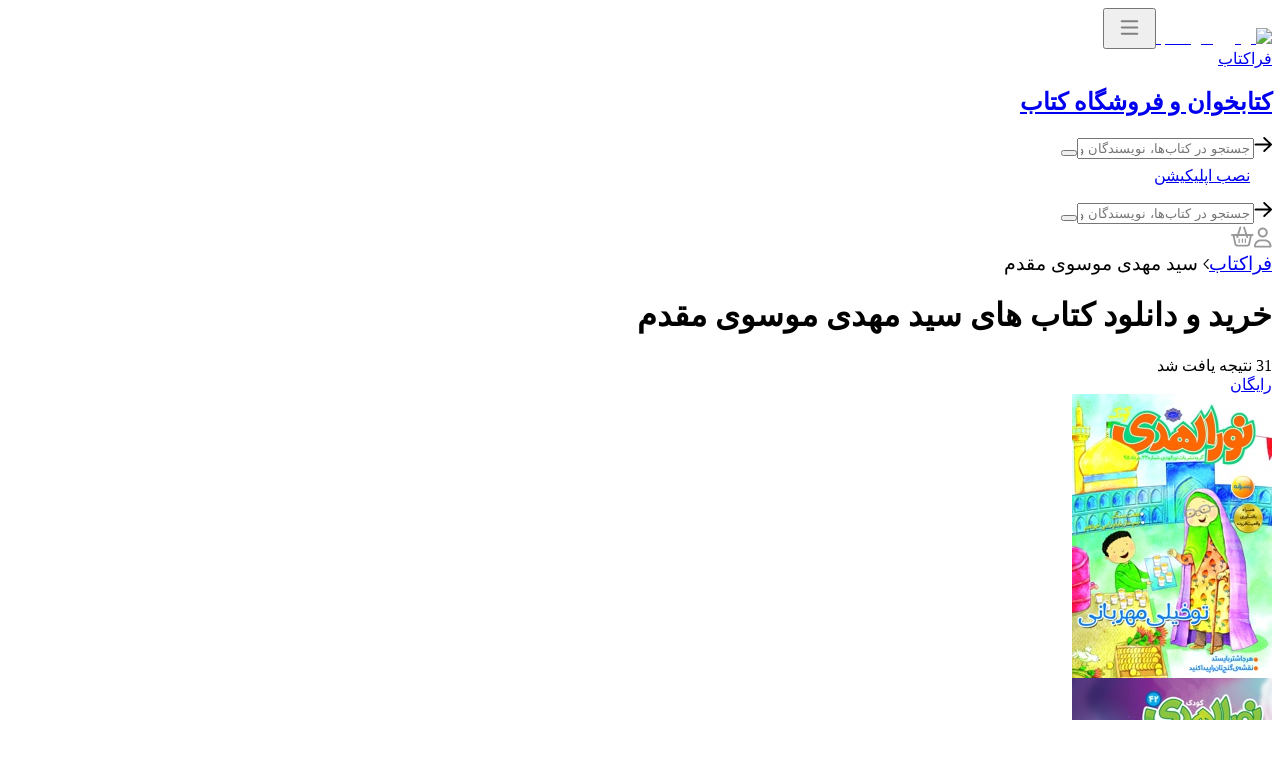

--- FILE ---
content_type: text/html; charset=utf-8
request_url: https://www.faraketab.ir/person/26209-%D8%B3%DB%8C%D8%AF-%D9%85%D9%87%D8%AF%DB%8C-%D9%85%D9%88%D8%B3%D9%88%DB%8C-%D9%85%D9%82%D8%AF%D9%85
body_size: 32163
content:
<!DOCTYPE html><html lang="fa" dir="rtl"><head><meta charSet="utf-8"/><meta name="viewport" content="width=device-width, initial-scale=1.0, maximum-scale=5.0"/><link rel="canonical" href="https://www.faraketab.ir/person/26209-سید-مهدی-موسوی-مقدم"/><title>خرید کتاب های سید مهدی موسوی مقدم</title><meta name="title" content="لیست کتاب های فراکتاب"/><meta name="next-head-count" content="5"/><link rel="icon" href="/favicon.ico"/><link data-next-font="" rel="preconnect" href="/" crossorigin="anonymous"/><link rel="preload" href="https://beta.faraketab.ir/_next/static/css/a8e5a919ec642eb2.css" as="style"/><link rel="stylesheet" href="https://beta.faraketab.ir/_next/static/css/a8e5a919ec642eb2.css" data-n-g=""/><link rel="preload" href="https://beta.faraketab.ir/_next/static/css/acd5e2c4169f0a79.css" as="style"/><link rel="stylesheet" href="https://beta.faraketab.ir/_next/static/css/acd5e2c4169f0a79.css" data-n-p=""/><noscript data-n-css=""></noscript><script defer="" nomodule="" src="https://beta.faraketab.ir/_next/static/chunks/polyfills-c67a75d1b6f99dc8.js"></script><script src="https://beta.faraketab.ir/_next/static/chunks/webpack-9c041698dfd2920e.js" defer=""></script><script src="https://beta.faraketab.ir/_next/static/chunks/framework-8520ca8563ff3550.js" defer=""></script><script src="https://beta.faraketab.ir/_next/static/chunks/main-9dbb8dd422192721.js" defer=""></script><script src="https://beta.faraketab.ir/_next/static/chunks/pages/_app-58e0bfa251774700.js" defer=""></script><script src="https://beta.faraketab.ir/_next/static/chunks/6999-00c56bc1419468af.js" defer=""></script><script src="https://beta.faraketab.ir/_next/static/chunks/pages/person/%5BpersonId%5D-dc5d8b56fb6815e1.js" defer=""></script><script src="https://beta.faraketab.ir/_next/static/NKEBlwrVCJeezxjfxDCqF/_buildManifest.js" defer=""></script><script src="https://beta.faraketab.ir/_next/static/NKEBlwrVCJeezxjfxDCqF/_ssgManifest.js" defer=""></script></head><body><div id="__next"><header class="bg-white py-3 py-md-4"><div class="container"><div class="row align-items-center"><div class="col col-md-3"><div class="d-flex align-items-center justify-content-start"><a href="/" class="Header_logo-link__f1Fh2 d-none d-md-block"><img alt="لوگوی فراکتاب" loading="lazy" width="42" height="42" decoding="async" data-nimg="1" style="color:transparent" src="https://beta.faraketab.ir/_next/static/media/logo-faraketab.12a034d6.svg"/></a><button aria-label="menu" class="SideMenu_sidebar__btn--toggler__ALtav d-md-none"><svg width="37" height="32" viewBox="0 0 37 32" fill="none" xmlns="http://www.w3.org/2000/svg"><path d="M26.3145 21.8125C26.8223 21.8125 27.252 22.2422 27.252 22.7891C27.252 23.2969 26.8223 23.6875 26.3145 23.6875H10.6504C10.1426 23.6875 9.75195 23.2969 9.75195 22.75C9.75195 22.2422 10.1426 21.8125 10.6504 21.8125H26.3145ZM26.3145 9.3125C26.8223 9.3125 27.252 9.82031 27.252 10.2891C27.252 10.7969 26.8223 11.1875 26.3145 11.1875H10.6504C10.1426 11.1875 9.75195 10.7188 9.75195 10.25C9.75195 9.74219 10.1426 9.3125 10.6504 9.3125H26.3145ZM26.3145 15.5625C26.8223 15.5625 27.252 15.9922 27.252 16.5C27.252 17.0469 26.8223 17.4375 26.3145 17.4375H10.6504C10.1426 17.4375 9.75195 17.0469 9.75195 16.5C9.75195 15.9922 10.1426 15.5625 10.6504 15.5625H26.3145Z" fill="#808080"></path></svg></button><a href="/" class="me-2"><div class="text-dark fs-3">فراکتاب</div><h2 class="text-muted fs-6 mt-1">کتابخوان و فروشگاه کتاب</h2></a></div></div><div class="col d-none d-md-flex"><div class="Searchbox_search__container__JvGqo  "><div class="Searchbox_search__backdrop__nOEVX "></div><div class="Searchbox_search__main__n1rcJ"><div class="Searchbox_search__eHdVh "><div class="Searchbox_search__input__ia4JZ"><span class="d-none back-btn"><svg width="18" height="17" viewBox="0 0 18 17" fill="none" xmlns="http://www.w3.org/2000/svg"><path fill="currentColor" d="M10.8125 1.27344L17.6875 7.83594C17.8828 8.03125 18 8.26562 18 8.53906C18 8.77344 17.8828 9.00781 17.6875 9.20312L10.8125 15.7656C10.4609 16.1172 9.83594 16.1172 9.48438 15.7266C9.13281 15.375 9.13281 14.75 9.52344 14.3984L14.7188 9.47656H1.4375C0.890625 9.47656 0.5 9.04688 0.5 8.53906C0.5 7.99219 0.890625 7.60156 1.4375 7.60156H14.7188L9.52344 2.64062C9.13281 2.28906 9.13281 1.66406 9.48438 1.3125C9.83594 0.921875 10.4219 0.921875 10.8125 1.27344Z"></path></svg></span><input type="text" class="Searchbox_search__input__textbox__CsrFA" placeholder="جستجو در کتاب‌ها، نویسندگان و ناشران" value=""/><button aria-label="search" type="button" class="Searchbox_search__input__submit__ktLHb"><i class="fa-regular fa-magnifying-glass"></i></button></div></div> <!-- --> </div></div></div><div class="col-auto "><a class="d-flex justify-content-between text-white bg-primary rounded-pill px-4 py-3 gap-2 align-items-center fw-medium fs-5" href="/page/download"><svg class="" width="22" height="22" viewBox="0 0 17 12" fill="none" xmlns="http://www.w3.org/2000/svg"><path d="M13.7871 5.08398C15.209 5.51562 16.25 6.81055 16.25 8.35937C16.25 10.2891 14.7012 11.8125 12.7969 11.8125L3.65625 11.8125C1.625 11.8125 0 10.1875 0 8.15625C0 6.58203 1.01563 5.23633 2.4375 4.72852C2.41211 2.36719 4.31641 0.4375 6.70312 0.4375C8.09961 0.4375 9.34375 1.14844 10.1309 2.21484C10.3848 2.13867 10.6641 2.0625 10.9688 2.0625C12.5176 2.0625 13.8125 3.35742 13.8125 4.90625C13.8125 4.98242 13.7871 5.0332 13.7871 5.08398ZM12.7969 10.5937C14.0156 10.5937 15.0313 9.60352 15.0313 8.35937C15.0313 7.39453 14.3711 6.53125 13.4316 6.25195L12.5176 5.97266L12.5684 5.00781C12.6191 4.01758 11.7305 3.00195 10.4863 3.38281L9.64844 3.63672L9.14062 2.92578C8.55664 2.13867 7.66797 1.65625 6.70312 1.65625C5.02734 1.65625 3.68164 3.00195 3.65625 4.65234C3.65625 4.75391 3.65625 4.60156 3.65625 5.5918L2.84375 5.89648C1.85352 6.22656 1.21875 7.14062 1.21875 8.15625C1.21875 9.50195 2.31055 10.5938 3.65625 10.5938L12.7969 10.5937ZM9.92773 6.50586C10.1562 6.27734 10.5371 6.27734 10.7656 6.53125C11.0195 6.75977 11.0195 7.14062 10.7656 7.36914L8.53125 9.60352C8.48047 9.67969 8.42969 9.70508 8.35352 9.75586C8.27734 9.78125 8.20117 9.78125 8.125 9.78125C8.02344 9.78125 7.94727 9.78125 7.8457 9.75586C7.79492 9.70508 7.71875 9.67969 7.66797 9.60352L5.43359 7.36914C5.17969 7.14062 5.17969 6.75977 5.43359 6.50586C5.66211 6.27734 6.04297 6.27734 6.29688 6.50586L7.51563 7.72461V4.5C7.51563 4.16992 7.76953 3.89062 8.125 3.89062C8.45508 3.89062 8.73438 4.16992 8.73438 4.5L8.73438 7.72461L9.92773 6.50586Z" fill="white"></path></svg><span>نصب اپلیکیشن</span></a></div></div></div></header><div class="bg-white position-sticky top-0 z-2"><div class="container"><div class="row justify-content-between align-items-center py-3"><div class="col col-md-auto"><ul class="Navbar_faraketab__navbar__ljH2_ d-none d-md-flex"></ul><div class="Searchbox_search__container__JvGqo d-md-none "><div class="Searchbox_search__backdrop__nOEVX "></div><div class="Searchbox_search__main__n1rcJ"><div class="Searchbox_search__eHdVh "><div class="Searchbox_search__input__ia4JZ"><span class="d-none back-btn"><svg width="18" height="17" viewBox="0 0 18 17" fill="none" xmlns="http://www.w3.org/2000/svg"><path fill="currentColor" d="M10.8125 1.27344L17.6875 7.83594C17.8828 8.03125 18 8.26562 18 8.53906C18 8.77344 17.8828 9.00781 17.6875 9.20312L10.8125 15.7656C10.4609 16.1172 9.83594 16.1172 9.48438 15.7266C9.13281 15.375 9.13281 14.75 9.52344 14.3984L14.7188 9.47656H1.4375C0.890625 9.47656 0.5 9.04688 0.5 8.53906C0.5 7.99219 0.890625 7.60156 1.4375 7.60156H14.7188L9.52344 2.64062C9.13281 2.28906 9.13281 1.66406 9.48438 1.3125C9.83594 0.921875 10.4219 0.921875 10.8125 1.27344Z"></path></svg></span><input type="text" class="Searchbox_search__input__textbox__CsrFA" placeholder="جستجو در کتاب‌ها، نویسندگان و ناشران" value=""/><button aria-label="search" type="button" class="Searchbox_search__input__submit__ktLHb"><i class="fa-regular fa-magnifying-glass"></i></button></div></div> <!-- --> </div></div></div><div class="col-auto d-flex align-items-center column-gap-12px"><a aria-label="ناحیه کاربری" title="پروفایل کاربری" href="/panel/profile" class="btn--transparent"><svg width="18" height="21" viewBox="0 0 18 21" fill="none" xmlns="http://www.w3.org/2000/svg"><path d="M10.625 12.375C14.4141 12.375 17.5 15.4609 17.5 19.25C17.5 19.9531 16.9141 20.5 16.25 20.5H1.25C0.546875 20.5 0 19.9531 0 19.25C0 15.4609 3.04688 12.375 6.875 12.375H10.625ZM1.875 18.625H15.5859C15.2734 16.1641 13.1641 14.25 10.625 14.25H6.875C4.29688 14.25 2.1875 16.1641 1.875 18.625ZM8.75 10.5C5.97656 10.5 3.75 8.27344 3.75 5.5C3.75 2.76562 5.97656 0.5 8.75 0.5C11.4844 0.5 13.75 2.76562 13.75 5.5C13.75 8.27344 11.4844 10.5 8.75 10.5ZM8.75 2.375C6.99219 2.375 5.625 3.78125 5.625 5.5C5.625 7.25781 6.99219 8.625 8.75 8.625C10.4688 8.625 11.875 7.25781 11.875 5.5C11.875 3.78125 10.4688 2.375 8.75 2.375Z" fill="#999999"></path></svg></a><a aria-label="صفحه سبد خرید" title="سبد خرید" class="btn--transparent position-relative" href="/cart"><svg width="23" height="24" viewBox="0 0 23 24" fill="none" xmlns="http://www.w3.org/2000/svg"><path d="M21.5625 10C22.0703 10 22.5 10.4297 22.5 10.9766C22.5 11.4844 22.0703 11.9141 21.5625 11.9141H20.8203L19.0234 20.2734C18.75 21.6016 17.5781 22.5 16.2891 22.5H6.17188C4.88281 22.5 3.71094 21.5625 3.4375 20.2344L1.64062 11.8359H0.9375C0.390625 11.8359 0 11.4453 0 10.9375C0 10.4297 0.390625 10 0.9375 10H6.25L8.47656 3.16406C8.63281 2.69531 9.14062 2.42188 9.64844 2.57812C10.1172 2.73438 10.3906 3.24219 10.2344 3.75L8.24219 10H14.2188L12.2266 3.75C12.0703 3.24219 12.3438 2.73438 12.8125 2.57812C13.3203 2.42188 13.8281 2.69531 13.9844 3.16406L16.2109 10H21.5625ZM17.1875 19.8828L18.9062 11.9141H16.7969L17.1094 12.8516C17.2656 13.3594 16.9922 13.8672 16.5234 14.0234C16.4062 14.0625 16.3281 14.0625 16.25 14.0625C15.8203 14.0625 15.4688 13.8281 15.3516 13.4375L14.8438 11.9141H7.61719L7.10938 13.4375C6.99219 13.8281 6.64062 14.0625 6.25 14.0625C6.13281 14.0625 6.05469 14.0625 5.9375 14.0234C5.46875 13.8672 5.19531 13.3594 5.35156 12.8516L5.66406 11.875H3.55469L5.27344 19.8828C5.35156 20.3516 5.74219 20.625 6.17188 20.625H16.2891C16.7188 20.625 17.1094 20.3125 17.1875 19.8828ZM8.75 15C8.75 14.6875 8.4375 14.375 8.125 14.375C7.77344 14.375 7.5 14.6484 7.5 15V18.4375C7.5 18.7891 7.77344 18.9844 8.125 18.9844C8.4375 18.9844 8.75 18.75 8.75 18.3984V15ZM11.875 15C11.875 14.6875 11.5625 14.375 11.25 14.375C10.8984 14.375 10.625 14.6484 10.625 15V18.3984C10.625 18.7109 10.8984 18.9844 11.25 18.9844C11.5625 18.9844 11.875 18.75 11.875 18.3984V15ZM15 15C15 14.6875 14.6875 14.375 14.375 14.375C14.0234 14.375 13.75 14.6484 13.75 15V18.4375C13.75 18.7891 14.0234 18.9844 14.375 18.9844C14.6875 18.9844 15 18.75 15 18.3984V15Z" fill="#999999"></path></svg></a></div></div></div></div><div class="Toastify"></div><main class="container undefined mb-5"><div class="row row-gap-3 my-5"><div class="col-12"><nav aria-label="breadcrumb" class="mb-4"><ol style="display:flex;list-style:none;padding:0;margin:0;font-size:1.2rem" class="breadcrumb container" itemscope="" itemType="https://schema.org/BreadcrumbList"><li class="breadcrumb-item ms-2 text-gray text-truncate" itemProp="itemListElement" itemscope="" itemType="https://schema.org/ListItem"><meta itemProp="position" content="1"/><a href="/" class=" text-black-50 text-decoration-none" itemProp="item" title="فراکتاب"><span itemProp="name">فراکتاب</span></a></li><li class="breadcrumb-item ms-2 text-gray text-truncate" itemProp="itemListElement" itemscope="" itemType="https://schema.org/ListItem"><meta itemProp="position" content="2"/><span class="mx-2"> <svg width="6" height="12" viewBox="0 0 6 12" fill="none" xmlns="http://www.w3.org/2000/svg"><path d="M4.82812 10.8984L0.539062 6.42188C0.421875 6.28125 0.375 6.14062 0.375 6C0.375 5.88281 0.421875 5.74219 0.515625 5.625L4.80469 1.14844C5.01562 0.914062 5.39062 0.914062 5.60156 1.125C5.83594 1.33594 5.83594 1.6875 5.625 1.92188L1.71094 6L5.64844 10.125C5.85938 10.3359 5.85938 10.7109 5.625 10.9219C5.41406 11.1328 5.03906 11.1328 4.82812 10.8984Z" fill="currentColor"></path></svg> </span><span class="fw-bold " itemProp="name">سید مهدی موسوی مقدم</span></li></ol></nav></div><div class="col-12"><div class="col-12"><div class="d-flex flex-column flex-md-row  justify-content-between align-items-center text-center "><h1 class="col-auto fs-2 fw-normal">خرید و دانلود کتاب های سید مهدی موسوی مقدم</h1><div class="col-auto text-muted fs-4 fw-light text-md-start">31<!-- --> نتیجه یافت شد</div></div></div></div></div><div class="row row-cols-2 row-cols-md-4 row-cols-lg-5 row-gap-5 my-5 align-items-end"><div class="col"><article class="d-flex flex-column ProductCard_product-card__m2fZ_"><div class="d-flex ProductCard_product__image-off__XujM_"><span class="ms-1 fw-normal fs-5 text-brown ProductCard_product__percent___fZ_h"></span><div class="d-flex flex-column ProductCard_product__image-review__uYCY2"><a href="/book/28897-نورالهدی-کودک-شماره-33" class="position-relative overflow-hidden rounded-2"><div class="ProductCard_product__free__EFD5C position-absolute m-0 top-0 z-2 shadow-lg"></div><div class="position-absolute z-2 text-white fs-5" style="left:7px;top:10px">رایگان</div><div class="d-flex flex-column-reverse position-relative" style="height:227px;max-width:100%;width:160px"><div style="height:auto;max-width:100%;width:160px;position:relative" class="overflow-hidden rounded-2 shadow-sm "><picture><source type="image/avif" srcSet=""/><source type="image/webp" srcSet=""/><img class="z-1 position-relative w-100 h-100" src="https://file1.cdn.faraketab.ir/content_file/content-1-28897-240436/%D9%86%D9%88%D8%B1%D8%A7%D9%84%D9%87%D8%AF%DB%8C%20%DA%A9%D9%88%D8%AF%DA%A9%20%D8%B4%D9%85%D8%A7%D8%B1%D9%87%20%2833%29.jpg" alt="نورالهدی کودک شماره (33)" width="inherit" height="inherit" loading="lazy"/></picture></div><svg class="position-absolute z-0" style="top:35%;left:36%" width="35%" height="35%" viewBox="0 0 53 56" fill="none" xmlns="http://www.w3.org/2000/svg"><path d="M0.00582103 1.52393C-0.00466134 1.26916 0.0278073 1.01445 0.101868 0.770449C0.237844 0.326998 0.640761 0.0189568 1.10454 0.00387891C1.19331 -0.00484864 1.28354 0.00387891 1.37231 0.00387891C7.50185 0.00387891 13.6319 0.00387891 19.7624 0.00387891C20.1986 0.00165358 20.6251 0.132584 20.9848 0.379164L27.2293 4.53348C27.8391 4.93931 28.3207 4.93931 28.932 4.53348C31.0518 3.11962 33.1711 1.7043 35.29 0.287524C35.5566 0.101694 35.8745 0.00356223 36.1995 0.0067881C41.0746 0.0067881 45.9492 0.0067881 50.8234 0.0067881C51.5686 0.0131885 52.1964 0.564861 52.2982 1.30279C52.4 2.04071 51.9451 2.74164 51.2294 2.94943C51.045 2.99992 50.8544 3.02392 50.6633 3.0207C46.1268 3.0207 41.5898 3.0207 37.0523 3.0207C36.783 3.01741 36.5193 3.09715 36.297 3.24908C34.3441 4.55336 32.3892 5.85619 30.4323 7.15757C29.9857 7.4514 29.7134 7.94691 29.7047 8.48125C29.7047 8.52925 29.7047 8.57725 29.7047 8.62671C29.7047 16.689 29.7047 24.7523 29.7047 32.8166C29.7047 33.0057 29.6581 33.2282 29.8662 33.3359C30.0743 33.4435 30.2359 33.2908 30.3916 33.1904C31.6402 32.3322 32.8873 31.4716 34.133 30.6085C34.6392 30.2793 35.2352 30.1156 35.8386 30.1401C37.973 30.1401 40.1035 30.1401 42.2301 30.1401C43.1265 30.1401 44.0215 30.1518 44.9179 30.1561C45.654 30.168 46.2627 30.7325 46.3295 31.4653C46.4154 32.4515 45.7474 33.1744 44.7637 33.1744C42.0317 33.1744 39.3011 33.1744 36.5721 33.1744C36.0327 33.1668 35.5041 33.3258 35.0586 33.6297C33.0562 34.9737 31.0498 36.311 29.0396 37.6415C28.3862 38.0778 27.7823 38.0778 27.1347 37.6415C25.1342 36.3091 23.1342 34.9757 21.1347 33.6413C20.6784 33.3284 20.1368 33.1633 19.5834 33.1686C13.5567 33.1744 7.53047 33.1744 1.50474 33.1686C1.33259 33.1714 1.1607 33.1543 0.992485 33.1177C0.350717 32.9722 0.0276499 32.5228 0 31.7562C0 31.6951 0 31.6325 0 31.57L0.00582103 1.52393ZM26.4769 20.6955C26.4769 16.643 26.4769 12.5905 26.4769 8.53798C26.4972 7.95399 26.2021 7.40413 25.7042 7.09793C23.8017 5.83728 21.9026 4.57663 20.0069 3.31599C19.6975 3.10572 19.3317 2.99414 18.9576 2.99598C14.1727 2.99598 9.38786 2.99598 4.60298 2.99598C4.45589 2.99274 4.30903 3.00938 4.1664 3.04543C3.4606 3.22871 3.02984 3.81782 3.02984 4.59894C3.02984 12.1522 3.02984 19.7054 3.02984 27.2586C3.02984 27.695 3.05167 28.1401 3.04294 28.5794C3.04304 29.0029 3.21554 29.4083 3.52077 29.7021C3.82601 29.9959 4.2377 30.153 4.66119 30.1372C9.85354 30.1227 15.0444 30.1372 20.2324 30.1256C20.9872 30.1119 21.7257 30.3453 22.3353 30.7903C23.4835 31.6107 24.652 32.4035 25.8162 33.2035C25.9618 33.3024 26.1175 33.4333 26.3067 33.3315C26.4959 33.2297 26.4653 33.029 26.4653 32.8529C26.4731 28.8024 26.4769 24.7499 26.4769 20.6955Z" fill="#CCCCCC"></path><path d="M44.0981 21.0922C43.2915 21.0925 42.6315 20.4381 42.6094 19.6164C42.6008 18.7443 43.2293 18.0462 44.0575 18.0418C46.3154 18.0329 48.5728 18.0329 50.8297 18.0418C51.6566 18.0499 52.3205 18.7397 52.3125 19.5825C52.3045 20.4252 51.6277 21.1018 50.8008 21.0937L44.0981 21.0922Z" fill="#CCCCCC"></path><path d="M44.8564 11.9187C45.4043 11.9014 45.918 12.1889 46.197 12.6689C46.476 13.149 46.476 13.7455 46.197 14.2256C45.918 14.7057 45.4043 14.9932 44.8564 14.9758H39.624C39.0761 14.9932 38.5624 14.7057 38.2834 14.2256C38.0045 13.7455 38.0045 13.149 38.2834 12.6689C38.5624 12.1889 39.0761 11.9014 39.624 11.9187H44.8564Z" fill="#CCCCCC"></path><path d="M37.913 9.06589H35.2602C34.4262 9.06589 33.75 8.38242 33.75 7.53932C33.75 6.69623 34.4262 6.01276 35.2602 6.01276C37.0113 6.01276 38.7666 6.01276 40.5264 6.01276C40.9368 5.99738 41.3355 6.15277 41.6295 6.44266C41.9234 6.73256 42.087 7.1316 42.0819 7.5467C42.0819 8.41396 41.4136 9.06884 40.5249 9.07031L37.913 9.06589Z" fill="#CCCCCC"></path><path d="M35.2706 27.1049C34.4393 27.1135 33.7586 26.4374 33.7501 25.5947C33.7417 24.7521 34.4088 24.0621 35.2401 24.0535C37.0112 24.0447 38.7823 24.0447 40.5534 24.0535C41.3401 24.0419 42.0032 24.6458 42.0756 25.4399C42.148 26.2341 41.6055 26.951 40.83 27.0858C40.742 27.101 40.6528 27.1074 40.5636 27.1049H35.2706Z" fill="#CCCCCC"></path><path d="M44.7744 27.1055C44.3671 27.1078 43.9757 26.9468 43.6878 26.6582C43.3999 26.3697 43.2394 25.9777 43.2422 25.5699C43.2451 25.0229 43.5393 24.5189 44.0139 24.248C44.4885 23.977 45.0714 23.9801 45.5431 24.2561C46.0148 24.5321 46.3036 25.0391 46.3007 25.5862C46.2975 26.4273 45.6146 27.1071 44.7744 27.1055Z" fill="#CCCCCC"></path><path d="M44.7626 6.01172C45.3822 6.00815 45.9427 6.37878 46.182 6.9503C46.4213 7.52183 46.2922 8.18128 45.8549 8.62025C45.4176 9.05923 44.7587 9.19097 44.1862 8.95386C43.6138 8.71676 43.241 8.15767 43.2422 7.53806C43.2438 6.69807 43.9226 6.01661 44.7626 6.01172Z" fill="#CCCCCC"></path><path d="M47.3554 7.54102C47.3554 6.69641 48.0401 6.01172 48.8847 6.01172C49.7293 6.01172 50.414 6.69641 50.414 7.54102C50.414 8.38562 49.7293 9.07031 48.8847 9.07031C48.0401 9.07031 47.3554 8.38562 47.3554 7.54102Z" fill="#CCCCCC"></path><path d="M36.8081 19.5909C36.8082 19.9936 36.6514 20.3794 36.3729 20.6619C36.0944 20.9444 35.7175 21.0999 35.3268 21.0936C34.9358 21.0928 34.5611 20.932 34.2852 20.6466C34.0093 20.3612 33.8547 19.9746 33.8555 19.5717C33.8551 19.1643 34.0119 18.7735 34.2913 18.4853C34.5708 18.1971 34.95 18.0352 35.3454 18.0352C35.7407 18.0382 36.1182 18.2047 36.3932 18.4972C36.6683 18.7897 36.8177 19.1838 36.8081 19.5909Z" fill="#CCCCCC"></path><path d="M39.5396 20.9882C39.1454 20.9887 38.7677 20.8302 38.4919 20.5485C38.2162 20.2668 38.0657 19.8858 38.0746 19.4916C38.0856 18.6774 38.7538 18.0258 39.568 18.0353C40.3823 18.0447 41.0351 18.7116 41.0273 19.5259C41.0194 20.3403 40.3538 20.9945 39.5396 20.9882Z" fill="#CCCCCC"></path><path d="M36.8084 13.5172C36.7989 14.3313 36.1323 14.9841 35.3182 14.9765C34.5041 14.9689 33.8497 14.3037 33.8555 13.4896C33.8612 12.6754 34.5249 12.0196 35.339 12.0234C35.733 12.0234 36.1104 12.1815 36.3867 12.4624C36.663 12.7432 36.8149 13.1233 36.8084 13.5172Z" fill="#CCCCCC"></path><path d="M8.22011 27.1055C7.40537 27.0846 6.75439 26.411 6.75003 25.5845C6.74572 24.758 7.38961 24.0774 8.20408 24.0477C11.9035 24.0477 15.604 24.0477 19.3054 24.0477C20.1343 24.02 20.833 24.6695 20.8777 25.5094C20.9506 26.3178 20.2278 27.1055 19.4059 27.1055H8.22011Z" fill="#CCCCCC"></path><path d="M13.8464 21.0907C12.0023 21.0907 10.1582 21.0907 8.31261 21.0907C7.13842 21.0907 6.39438 19.8966 6.92335 18.8654C7.17736 18.3359 7.72026 18.0108 8.30244 18.0396C11.9916 18.0337 15.6813 18.0337 19.3715 18.0396C20.14 18.0541 20.781 18.6367 20.8755 19.4067C20.9491 20.1647 20.4571 20.8612 19.7232 21.0379C19.5638 21.0769 19.4003 21.0956 19.2363 21.0936L13.8464 21.0907Z" fill="#CCCCCC"></path><path d="M13.8265 9.06444C11.9863 9.06444 10.1422 9.06444 8.29421 9.06444C7.64683 9.07072 7.06535 8.66549 6.8414 8.05197C6.62398 7.45179 6.80302 6.77835 7.28886 6.36891C7.61011 6.08613 8.03905 5.96197 8.45983 6.02995C8.52832 6.03757 8.59728 6.04002 8.66613 6.03728C12.086 6.03728 15.506 6.03728 18.9259 6.03728C19.2339 6.03728 19.5404 5.98739 19.8441 6.09011C20.4601 6.30142 20.8766 6.8828 20.8828 7.53986C20.8733 8.1928 20.4542 8.76756 19.8397 8.97053C19.645 9.03678 19.4408 9.07048 19.2353 9.07031C17.4309 9.06151 15.6265 9.06444 13.8265 9.06444Z" fill="#CCCCCC"></path><path d="M8.3188 15.082C7.40262 15.082 6.71912 14.3859 6.75111 13.4775C6.76211 13.0603 6.94469 12.6668 7.25464 12.3922C7.5646 12.1177 7.97366 11.9871 8.38279 12.0322C8.45811 12.0405 8.53396 12.043 8.60966 12.0395C12.0611 12.0395 15.5125 12.0395 18.964 12.0395C19.1551 12.0235 19.3469 12.0201 19.5384 12.0292C20.2552 12.1173 20.8139 12.7011 20.8793 13.4303C20.9299 14.1792 20.4369 14.8547 19.7158 15.0245C19.549 15.0639 19.3781 15.0822 19.2069 15.0791L8.3188 15.082Z" fill="#CCCCCC"></path><path d="M13.9696 52.3485C13.6663 52.3485 13.3386 52.3355 12.9864 52.3094C12.6342 52.2865 12.2821 52.2376 11.9299 52.1626C11.581 52.0909 11.2418 51.9898 10.9125 51.8594C10.5832 51.7257 10.2897 51.5529 10.0321 51.3409C9.77772 51.1257 9.56902 50.8648 9.40598 50.5583C9.24294 50.2518 9.15163 49.8882 9.13206 49.4675C9.13206 49.2751 9.15326 49.0844 9.19565 48.8952C9.2413 48.7061 9.3 48.5186 9.37174 48.3327C9.44674 48.1469 9.53152 47.961 9.62609 47.7751C9.72391 47.5893 9.825 47.4034 9.92935 47.2175L11.3821 48.4501C11.3266 48.5382 11.2696 48.636 11.2109 48.7436C11.1522 48.848 11.0984 48.9539 11.0495 49.0616C11.0038 49.1692 10.9663 49.2719 10.937 49.3697C10.9076 49.4643 10.8929 49.5458 10.8929 49.6143C10.8929 49.7577 10.9793 49.88 11.1522 49.9811C11.3283 50.0822 11.5598 50.1637 11.8467 50.2257C12.1337 50.2876 12.4614 50.3333 12.8299 50.3626C13.1984 50.3887 13.5783 50.4018 13.9696 50.4018C14.1815 50.4018 14.4261 50.392 14.7033 50.3724C14.9804 50.3529 15.2674 50.3219 15.5641 50.2795C15.8641 50.2338 16.1609 50.1768 16.4543 50.1083C16.7511 50.0365 17.025 49.9518 17.2761 49.8539C17.2011 49.717 17.131 49.5865 17.0658 49.4626C17.0005 49.3387 16.9304 49.2099 16.8554 49.0762C16.7837 48.9425 16.7005 48.799 16.606 48.6458C16.5147 48.4893 16.4038 48.3116 16.2734 48.1126L17.7897 47.1246C17.8614 47.2452 17.938 47.3806 18.0196 47.5306C18.1043 47.6806 18.1875 47.8404 18.269 48.0099C18.3538 48.1795 18.4353 48.3539 18.5136 48.5333C18.5918 48.7126 18.6587 48.8904 18.7141 49.0664C18.7728 49.2425 18.8185 49.4137 18.8511 49.58C18.8837 49.7463 18.8967 49.9012 18.8902 50.0447C18.8772 50.2664 18.8168 50.4702 18.7092 50.6561C18.6049 50.8387 18.4663 51.005 18.2935 51.155C18.1207 51.305 17.9201 51.4387 17.6918 51.5561C17.4668 51.6735 17.2255 51.7762 16.9679 51.8643C16.7136 51.9523 16.4495 52.0273 16.1755 52.0893C15.9049 52.1512 15.6375 52.2001 15.3734 52.236C15.1125 52.2751 14.8614 52.3029 14.6201 52.3192C14.3788 52.3387 14.162 52.3485 13.9696 52.3485ZM13.9402 54.8333L12.8543 53.7474L13.9402 52.6615L15.0261 53.7474L13.9402 54.8333Z" fill="#C7C7C7"></path><path d="M22.0655 52.3485C21.6221 52.3485 21.2454 52.2882 20.9356 52.1675C20.6291 52.0501 20.378 51.8871 20.1824 51.6784C19.99 51.4664 19.8498 51.2186 19.7617 50.9349C19.6737 50.648 19.6297 50.3365 19.6297 50.0007C19.6297 49.5605 19.6329 49.1186 19.6394 48.6751C19.646 48.2317 19.646 47.7865 19.6394 47.3398C19.6329 46.8898 19.615 46.4382 19.5856 45.9849C19.5596 45.5284 19.5106 45.067 19.4389 44.6007L21.2731 44.0431C21.3579 44.4735 21.4166 44.9202 21.4492 45.3833C21.4818 45.8431 21.4998 46.3077 21.503 46.7773C21.5096 47.2436 21.5063 47.7067 21.4933 48.1664C21.4835 48.6262 21.4786 49.0681 21.4786 49.492C21.4786 49.6387 21.4786 49.7724 21.4786 49.8931C21.4818 50.0105 21.4998 50.1099 21.5324 50.1914C21.5683 50.2697 21.6269 50.3284 21.7085 50.3675C21.79 50.4067 21.9106 50.4213 22.0704 50.4115H22.2025V52.3485H22.0655Z" fill="#C7C7C7"></path><path d="M26.3719 50.4115V52.3485H26.2643C26.111 52.3485 25.9561 52.3355 25.7996 52.3094C25.6431 52.2833 25.4947 52.2442 25.3545 52.192C25.2143 52.1431 25.0871 52.0811 24.973 52.0061C24.8621 51.9344 24.7757 51.8529 24.7138 51.7615C24.6192 51.8659 24.4969 51.9539 24.3469 52.0257C24.1969 52.1007 24.029 52.161 23.8431 52.2067C23.6572 52.2556 23.4567 52.2914 23.2415 52.3143C23.0263 52.3371 22.8094 52.3485 22.5909 52.3485H22.0089V50.4115H22.5909C22.7996 50.4115 22.9806 50.4067 23.1339 50.3969C23.2904 50.3871 23.4208 50.3626 23.5252 50.3235C23.6328 50.2844 23.7143 50.2273 23.7697 50.1523C23.8252 50.0773 23.8594 49.9746 23.8724 49.8442C23.8888 49.7137 23.8839 49.5523 23.8578 49.3599C23.8317 49.1643 23.7893 48.9295 23.7306 48.6556L25.4719 48.2251C25.5013 48.349 25.529 48.4974 25.5551 48.6702C25.5844 48.8398 25.6089 49.0159 25.6284 49.1985C25.648 49.3779 25.6594 49.5539 25.6627 49.7268C25.6659 49.8963 25.6578 50.0398 25.6382 50.1572C25.6676 50.2224 25.7099 50.273 25.7654 50.3088C25.8241 50.3414 25.8844 50.3659 25.9464 50.3822C26.0083 50.3952 26.067 50.4034 26.1224 50.4067C26.1811 50.4099 26.2284 50.4115 26.2643 50.4115H26.3719ZM24.2882 46.3224L23.3686 47.242L22.4197 46.298L23.3589 45.3539L24.2882 46.2833L25.2078 45.3637L26.1567 46.3077L25.2176 47.2518L24.2882 46.3224Z" fill="#C7C7C7"></path><path d="M26.1678 50.4115H26.6031C26.7564 50.4115 26.9129 50.4115 27.0727 50.4115C27.2357 50.4083 27.3922 50.4001 27.5422 50.3871C27.6955 50.3708 27.839 50.3496 27.9727 50.3235C28.1096 50.2942 28.2287 50.2534 28.3297 50.2012C28.4308 50.1458 28.5107 50.0773 28.5694 49.9958C28.6281 49.9143 28.6575 49.8132 28.6575 49.6925C28.6575 49.5686 28.6265 49.4398 28.5645 49.3061C28.5058 49.1692 28.4227 49.0273 28.3151 48.8806C28.2075 48.7338 28.0803 48.5838 27.9336 48.4306C27.7901 48.2773 27.6336 48.1208 27.464 47.961C27.2944 47.8012 27.1167 47.6398 26.9308 47.4768C26.7482 47.3105 26.564 47.1425 26.3781 46.973L26.5542 45.398L30.6678 43.5833L31.4211 45.2512L28.4814 46.6159C28.7129 46.805 28.9395 47.0202 29.1613 47.2615C29.3863 47.5029 29.5852 47.7605 29.758 48.0344C29.9341 48.3083 30.0759 48.592 30.1836 48.8855C30.2912 49.1757 30.345 49.4675 30.345 49.761C30.345 50.1686 30.2765 50.5322 30.1395 50.8518C30.0026 51.1713 29.8134 51.442 29.5721 51.6637C29.3341 51.8855 29.052 52.055 28.7259 52.1724C28.3999 52.2898 28.0477 52.3485 27.6694 52.3485H26.1678V50.4115Z" fill="#C7C7C7"></path><path d="M31.8073 52.1969C31.8204 51.9849 31.8334 51.7599 31.8465 51.5219C31.8595 51.2806 31.8709 51.0409 31.8807 50.8029C31.8937 50.5616 31.9035 50.3284 31.91 50.1034C31.9166 49.8751 31.9198 49.6648 31.9198 49.4724C31.9198 48.8757 31.9052 48.3262 31.8758 47.824C31.8497 47.3186 31.8171 46.8654 31.778 46.4643C31.7421 46.0599 31.703 45.7061 31.6606 45.4029C31.6215 45.0963 31.5889 44.842 31.5628 44.6398L33.4459 44.0186C33.5209 44.4947 33.5796 44.9626 33.622 45.4224C33.6677 45.8789 33.7019 46.311 33.7247 46.7186C33.7508 47.123 33.7671 47.4947 33.7736 47.8338C33.7834 48.173 33.7883 48.4615 33.7883 48.6996C33.7883 48.9115 33.7867 49.148 33.7834 49.4088C33.7834 49.6664 33.7802 49.9371 33.7736 50.2208C33.7704 50.5012 33.7639 50.7865 33.7541 51.0768C33.7443 51.3637 33.7312 51.6393 33.7149 51.9034L31.8073 52.1969Z" fill="#C7C7C7"></path><path d="M37.0215 48.4746C37.1715 48.8822 37.2937 49.2132 37.3883 49.4675C37.4861 49.7186 37.5709 49.9143 37.6427 50.0545C37.7144 50.1947 37.7812 50.2893 37.8432 50.3382C37.9052 50.3871 37.9753 50.4115 38.0535 50.4115H38.1758V52.3485H38.0731C38.0144 52.3485 37.9475 52.3452 37.8725 52.3387C37.7975 52.3322 37.703 52.3061 37.5889 52.2605C37.5008 52.6289 37.359 52.9827 37.1633 53.3219C36.9709 53.661 36.7361 53.9806 36.459 54.2806C36.1818 54.5806 35.8687 54.861 35.5198 55.1219C35.1709 55.3827 34.7992 55.6175 34.4046 55.8262L33.2209 54.3001C33.5764 54.1077 33.9139 53.9039 34.2334 53.6887C34.553 53.4735 34.8383 53.2469 35.0894 53.0088C35.3405 52.7708 35.5475 52.5197 35.7106 52.2556C35.8769 51.9947 35.9796 51.7192 36.0187 51.4289C35.9698 51.2594 35.9209 51.1012 35.872 50.9545C35.8264 50.8045 35.7742 50.6496 35.7155 50.4898C35.6568 50.3268 35.5883 50.1507 35.51 49.9615C35.435 49.7692 35.3437 49.5458 35.2361 49.2914L37.0215 48.4746Z" fill="#C7C7C7"></path><path d="M38.1432 50.4115C38.1986 50.4115 38.2883 50.4115 38.4122 50.4115C38.5394 50.4115 38.6829 50.4099 38.8427 50.4067C39.0057 50.4034 39.1785 50.4001 39.3611 50.3969C39.547 50.3904 39.7263 50.3838 39.8992 50.3773C40.072 50.3675 40.2318 50.3561 40.3785 50.3431C40.5253 50.3268 40.6443 50.3088 40.7356 50.2893C40.3671 50.2795 40.0247 50.2469 39.7084 50.1914C39.3954 50.1327 39.1247 50.0366 38.8965 49.9029C38.6682 49.7692 38.4888 49.5931 38.3584 49.3746C38.2312 49.1529 38.1677 48.8757 38.1677 48.5431C38.1677 48.3507 38.1872 48.1534 38.2263 47.9512C38.2655 47.749 38.3242 47.5534 38.4024 47.3643C38.4807 47.1719 38.5769 46.9909 38.691 46.8213C38.8052 46.6518 38.9356 46.5034 39.0823 46.3762C39.2291 46.2491 39.3921 46.148 39.5715 46.073C39.7541 45.998 39.9513 45.9605 40.1633 45.9605C40.4177 45.9605 40.6524 46.011 40.8676 46.1121C41.0861 46.2099 41.2834 46.3452 41.4595 46.5181C41.6388 46.6876 41.797 46.8849 41.934 47.1099C42.0709 47.3349 42.185 47.5746 42.2763 47.8289C42.3709 48.08 42.4426 48.3393 42.4916 48.6067C42.5405 48.8708 42.5649 49.1268 42.5649 49.3746C42.5649 49.8344 42.5111 50.2273 42.4035 50.5534C42.2959 50.8762 42.1427 51.1485 41.9437 51.3702C41.7481 51.5887 41.5133 51.7632 41.2394 51.8936C40.9687 52.0241 40.6687 52.1219 40.3394 52.1871C40.0133 52.2556 39.6644 52.2996 39.2927 52.3192C38.9209 52.3387 38.5394 52.3485 38.1481 52.3485H37.972V50.4115H38.1432ZM40.1437 47.599C40.0394 47.5893 39.9465 47.6088 39.8649 47.6577C39.7834 47.7034 39.7133 47.7654 39.6546 47.8436C39.5992 47.9186 39.5568 48.0018 39.5274 48.0931C39.4981 48.1844 39.4834 48.2692 39.4834 48.3474C39.4834 48.3833 39.5111 48.4208 39.5666 48.4599C39.622 48.4958 39.6937 48.53 39.7818 48.5626C39.8731 48.5952 39.9742 48.6262 40.085 48.6556C40.1992 48.6817 40.3117 48.7029 40.4225 48.7192C40.5334 48.7322 40.6394 48.7387 40.7405 48.7387C40.8416 48.7387 40.9247 48.7289 40.9899 48.7094C40.9606 48.5952 40.9166 48.4746 40.8579 48.3474C40.8024 48.2202 40.7372 48.1029 40.6622 47.9952C40.5872 47.8876 40.5041 47.7963 40.4128 47.7213C40.3247 47.6463 40.235 47.6056 40.1437 47.599ZM40.1242 45.5643L39.0383 44.4784L40.1242 43.3925L41.21 44.4784L40.1242 45.5643Z" fill="#C7C7C7"></path></svg></div></a><div class="d-flex justify-content-between align-items-center flex mt-2"><div class="undefined"><div class="d-flex justify-content-end align-items-center "><svg role="button" width="12" height="12" viewBox="0 0 12 11" fill="none" xmlns="http://www.w3.org/2000/svg" class="d-block  "><path d="M5.55859 0.601562C5.79297 0.132812 6.45703 0.152344 6.67188 0.601562L7.96094 3.19922L10.8125 3.60938C11.3203 3.6875 11.5156 4.3125 11.1445 4.68359L9.09375 6.69531L9.58203 9.52734C9.66016 10.0352 9.11328 10.4258 8.66406 10.1914L6.125 8.84375L3.56641 10.1914C3.11719 10.4258 2.57031 10.0352 2.64844 9.52734L3.13672 6.69531L1.08594 4.68359C0.714844 4.3125 0.910156 3.6875 1.41797 3.60938L4.28906 3.19922L5.55859 0.601562Z" fill="#CFCFCF"></path></svg><svg role="button" width="12" height="12" viewBox="0 0 12 11" fill="none" xmlns="http://www.w3.org/2000/svg" class="d-block  "><path d="M5.55859 0.601562C5.79297 0.132812 6.45703 0.152344 6.67188 0.601562L7.96094 3.19922L10.8125 3.60938C11.3203 3.6875 11.5156 4.3125 11.1445 4.68359L9.09375 6.69531L9.58203 9.52734C9.66016 10.0352 9.11328 10.4258 8.66406 10.1914L6.125 8.84375L3.56641 10.1914C3.11719 10.4258 2.57031 10.0352 2.64844 9.52734L3.13672 6.69531L1.08594 4.68359C0.714844 4.3125 0.910156 3.6875 1.41797 3.60938L4.28906 3.19922L5.55859 0.601562Z" fill="#CFCFCF"></path></svg><svg role="button" width="12" height="12" viewBox="0 0 12 11" fill="none" xmlns="http://www.w3.org/2000/svg" class="d-block  "><path d="M5.55859 0.601562C5.79297 0.132812 6.45703 0.152344 6.67188 0.601562L7.96094 3.19922L10.8125 3.60938C11.3203 3.6875 11.5156 4.3125 11.1445 4.68359L9.09375 6.69531L9.58203 9.52734C9.66016 10.0352 9.11328 10.4258 8.66406 10.1914L6.125 8.84375L3.56641 10.1914C3.11719 10.4258 2.57031 10.0352 2.64844 9.52734L3.13672 6.69531L1.08594 4.68359C0.714844 4.3125 0.910156 3.6875 1.41797 3.60938L4.28906 3.19922L5.55859 0.601562Z" fill="#CFCFCF"></path></svg><svg role="button" width="12" height="12" viewBox="0 0 12 11" fill="none" xmlns="http://www.w3.org/2000/svg" class="d-block  "><path d="M5.55859 0.601562C5.79297 0.132812 6.45703 0.152344 6.67188 0.601562L7.96094 3.19922L10.8125 3.60938C11.3203 3.6875 11.5156 4.3125 11.1445 4.68359L9.09375 6.69531L9.58203 9.52734C9.66016 10.0352 9.11328 10.4258 8.66406 10.1914L6.125 8.84375L3.56641 10.1914C3.11719 10.4258 2.57031 10.0352 2.64844 9.52734L3.13672 6.69531L1.08594 4.68359C0.714844 4.3125 0.910156 3.6875 1.41797 3.60938L4.28906 3.19922L5.55859 0.601562Z" fill="#CFCFCF"></path></svg><svg role="button" width="12" height="12" viewBox="0 0 12 11" fill="none" xmlns="http://www.w3.org/2000/svg" class="d-block  "><path d="M5.55859 0.601562C5.79297 0.132812 6.45703 0.152344 6.67188 0.601562L7.96094 3.19922L10.8125 3.60938C11.3203 3.6875 11.5156 4.3125 11.1445 4.68359L9.09375 6.69531L9.58203 9.52734C9.66016 10.0352 9.11328 10.4258 8.66406 10.1914L6.125 8.84375L3.56641 10.1914C3.11719 10.4258 2.57031 10.0352 2.64844 9.52734L3.13672 6.69531L1.08594 4.68359C0.714844 4.3125 0.910156 3.6875 1.41797 3.60938L4.28906 3.19922L5.55859 0.601562Z" fill="#CFCFCF"></path></svg></div></div><div class="d-flex fs-5 align-items-center text-black-c column-gap-2"><svg width="12" height="16" viewBox="0 0 12 16" fill="none" xmlns="http://www.w3.org/2000/svg"><path d="M11.5391 3.0625C11.8203 3.34375 12.0078 3.75 12.0078 4.125V14.5C12.0078 15.3438 11.3203 16 10.5078 16H1.50781C0.664062 16 0.0078125 15.3438 0.0078125 14.5V1.5C0.0078125 0.6875 0.664062 0 1.50781 0H7.88281C8.25781 0 8.66406 0.15625 8.94531 0.4375L11.5391 3.0625ZM10.3828 4L8.00781 1.625V4H10.3828ZM1.50781 14.5H10.5078V5.5H7.25781C6.82031 5.5 6.50781 5.1875 6.50781 4.75V1.5H1.50781V14.5Z" fill="#979797"></path></svg></div></div></div></div></article></div><div class="col"><article class="d-flex flex-column ProductCard_product-card__m2fZ_"><div class="d-flex ProductCard_product__image-off__XujM_"><span class="ms-1 fw-normal fs-5 text-brown ProductCard_product__percent___fZ_h"></span><div class="d-flex flex-column ProductCard_product__image-review__uYCY2"><a href="/book/28898-نورالهدی-کودک-شماره-42" class="position-relative overflow-hidden rounded-2"><div class="ProductCard_product__free__EFD5C position-absolute m-0 top-0 z-2 shadow-lg"></div><div class="position-absolute z-2 text-white fs-5" style="left:7px;top:10px">رایگان</div><div class="d-flex flex-column-reverse position-relative" style="height:227px;max-width:100%;width:160px"><div style="height:auto;max-width:100%;width:160px;position:relative" class="overflow-hidden rounded-2 shadow-sm "><picture><source type="image/avif" srcSet=""/><source type="image/webp" srcSet=""/><img class="z-1 position-relative w-100 h-100" src="https://file1.cdn.faraketab.ir/content_file/content-1-28898-240462/%D9%86%D9%88%D8%B1%D8%A7%D9%84%D9%87%D8%AF%DB%8C%20%DA%A9%D9%88%D8%AF%DA%A9%20%D8%B4%D9%85%D8%A7%D8%B1%D9%87%20%2842%29.jpg" alt="نورالهدی کودک شماره (42)" width="inherit" height="inherit" loading="lazy"/></picture></div><svg class="position-absolute z-0" style="top:35%;left:36%" width="35%" height="35%" viewBox="0 0 53 56" fill="none" xmlns="http://www.w3.org/2000/svg"><path d="M0.00582103 1.52393C-0.00466134 1.26916 0.0278073 1.01445 0.101868 0.770449C0.237844 0.326998 0.640761 0.0189568 1.10454 0.00387891C1.19331 -0.00484864 1.28354 0.00387891 1.37231 0.00387891C7.50185 0.00387891 13.6319 0.00387891 19.7624 0.00387891C20.1986 0.00165358 20.6251 0.132584 20.9848 0.379164L27.2293 4.53348C27.8391 4.93931 28.3207 4.93931 28.932 4.53348C31.0518 3.11962 33.1711 1.7043 35.29 0.287524C35.5566 0.101694 35.8745 0.00356223 36.1995 0.0067881C41.0746 0.0067881 45.9492 0.0067881 50.8234 0.0067881C51.5686 0.0131885 52.1964 0.564861 52.2982 1.30279C52.4 2.04071 51.9451 2.74164 51.2294 2.94943C51.045 2.99992 50.8544 3.02392 50.6633 3.0207C46.1268 3.0207 41.5898 3.0207 37.0523 3.0207C36.783 3.01741 36.5193 3.09715 36.297 3.24908C34.3441 4.55336 32.3892 5.85619 30.4323 7.15757C29.9857 7.4514 29.7134 7.94691 29.7047 8.48125C29.7047 8.52925 29.7047 8.57725 29.7047 8.62671C29.7047 16.689 29.7047 24.7523 29.7047 32.8166C29.7047 33.0057 29.6581 33.2282 29.8662 33.3359C30.0743 33.4435 30.2359 33.2908 30.3916 33.1904C31.6402 32.3322 32.8873 31.4716 34.133 30.6085C34.6392 30.2793 35.2352 30.1156 35.8386 30.1401C37.973 30.1401 40.1035 30.1401 42.2301 30.1401C43.1265 30.1401 44.0215 30.1518 44.9179 30.1561C45.654 30.168 46.2627 30.7325 46.3295 31.4653C46.4154 32.4515 45.7474 33.1744 44.7637 33.1744C42.0317 33.1744 39.3011 33.1744 36.5721 33.1744C36.0327 33.1668 35.5041 33.3258 35.0586 33.6297C33.0562 34.9737 31.0498 36.311 29.0396 37.6415C28.3862 38.0778 27.7823 38.0778 27.1347 37.6415C25.1342 36.3091 23.1342 34.9757 21.1347 33.6413C20.6784 33.3284 20.1368 33.1633 19.5834 33.1686C13.5567 33.1744 7.53047 33.1744 1.50474 33.1686C1.33259 33.1714 1.1607 33.1543 0.992485 33.1177C0.350717 32.9722 0.0276499 32.5228 0 31.7562C0 31.6951 0 31.6325 0 31.57L0.00582103 1.52393ZM26.4769 20.6955C26.4769 16.643 26.4769 12.5905 26.4769 8.53798C26.4972 7.95399 26.2021 7.40413 25.7042 7.09793C23.8017 5.83728 21.9026 4.57663 20.0069 3.31599C19.6975 3.10572 19.3317 2.99414 18.9576 2.99598C14.1727 2.99598 9.38786 2.99598 4.60298 2.99598C4.45589 2.99274 4.30903 3.00938 4.1664 3.04543C3.4606 3.22871 3.02984 3.81782 3.02984 4.59894C3.02984 12.1522 3.02984 19.7054 3.02984 27.2586C3.02984 27.695 3.05167 28.1401 3.04294 28.5794C3.04304 29.0029 3.21554 29.4083 3.52077 29.7021C3.82601 29.9959 4.2377 30.153 4.66119 30.1372C9.85354 30.1227 15.0444 30.1372 20.2324 30.1256C20.9872 30.1119 21.7257 30.3453 22.3353 30.7903C23.4835 31.6107 24.652 32.4035 25.8162 33.2035C25.9618 33.3024 26.1175 33.4333 26.3067 33.3315C26.4959 33.2297 26.4653 33.029 26.4653 32.8529C26.4731 28.8024 26.4769 24.7499 26.4769 20.6955Z" fill="#CCCCCC"></path><path d="M44.0981 21.0922C43.2915 21.0925 42.6315 20.4381 42.6094 19.6164C42.6008 18.7443 43.2293 18.0462 44.0575 18.0418C46.3154 18.0329 48.5728 18.0329 50.8297 18.0418C51.6566 18.0499 52.3205 18.7397 52.3125 19.5825C52.3045 20.4252 51.6277 21.1018 50.8008 21.0937L44.0981 21.0922Z" fill="#CCCCCC"></path><path d="M44.8564 11.9187C45.4043 11.9014 45.918 12.1889 46.197 12.6689C46.476 13.149 46.476 13.7455 46.197 14.2256C45.918 14.7057 45.4043 14.9932 44.8564 14.9758H39.624C39.0761 14.9932 38.5624 14.7057 38.2834 14.2256C38.0045 13.7455 38.0045 13.149 38.2834 12.6689C38.5624 12.1889 39.0761 11.9014 39.624 11.9187H44.8564Z" fill="#CCCCCC"></path><path d="M37.913 9.06589H35.2602C34.4262 9.06589 33.75 8.38242 33.75 7.53932C33.75 6.69623 34.4262 6.01276 35.2602 6.01276C37.0113 6.01276 38.7666 6.01276 40.5264 6.01276C40.9368 5.99738 41.3355 6.15277 41.6295 6.44266C41.9234 6.73256 42.087 7.1316 42.0819 7.5467C42.0819 8.41396 41.4136 9.06884 40.5249 9.07031L37.913 9.06589Z" fill="#CCCCCC"></path><path d="M35.2706 27.1049C34.4393 27.1135 33.7586 26.4374 33.7501 25.5947C33.7417 24.7521 34.4088 24.0621 35.2401 24.0535C37.0112 24.0447 38.7823 24.0447 40.5534 24.0535C41.3401 24.0419 42.0032 24.6458 42.0756 25.4399C42.148 26.2341 41.6055 26.951 40.83 27.0858C40.742 27.101 40.6528 27.1074 40.5636 27.1049H35.2706Z" fill="#CCCCCC"></path><path d="M44.7744 27.1055C44.3671 27.1078 43.9757 26.9468 43.6878 26.6582C43.3999 26.3697 43.2394 25.9777 43.2422 25.5699C43.2451 25.0229 43.5393 24.5189 44.0139 24.248C44.4885 23.977 45.0714 23.9801 45.5431 24.2561C46.0148 24.5321 46.3036 25.0391 46.3007 25.5862C46.2975 26.4273 45.6146 27.1071 44.7744 27.1055Z" fill="#CCCCCC"></path><path d="M44.7626 6.01172C45.3822 6.00815 45.9427 6.37878 46.182 6.9503C46.4213 7.52183 46.2922 8.18128 45.8549 8.62025C45.4176 9.05923 44.7587 9.19097 44.1862 8.95386C43.6138 8.71676 43.241 8.15767 43.2422 7.53806C43.2438 6.69807 43.9226 6.01661 44.7626 6.01172Z" fill="#CCCCCC"></path><path d="M47.3554 7.54102C47.3554 6.69641 48.0401 6.01172 48.8847 6.01172C49.7293 6.01172 50.414 6.69641 50.414 7.54102C50.414 8.38562 49.7293 9.07031 48.8847 9.07031C48.0401 9.07031 47.3554 8.38562 47.3554 7.54102Z" fill="#CCCCCC"></path><path d="M36.8081 19.5909C36.8082 19.9936 36.6514 20.3794 36.3729 20.6619C36.0944 20.9444 35.7175 21.0999 35.3268 21.0936C34.9358 21.0928 34.5611 20.932 34.2852 20.6466C34.0093 20.3612 33.8547 19.9746 33.8555 19.5717C33.8551 19.1643 34.0119 18.7735 34.2913 18.4853C34.5708 18.1971 34.95 18.0352 35.3454 18.0352C35.7407 18.0382 36.1182 18.2047 36.3932 18.4972C36.6683 18.7897 36.8177 19.1838 36.8081 19.5909Z" fill="#CCCCCC"></path><path d="M39.5396 20.9882C39.1454 20.9887 38.7677 20.8302 38.4919 20.5485C38.2162 20.2668 38.0657 19.8858 38.0746 19.4916C38.0856 18.6774 38.7538 18.0258 39.568 18.0353C40.3823 18.0447 41.0351 18.7116 41.0273 19.5259C41.0194 20.3403 40.3538 20.9945 39.5396 20.9882Z" fill="#CCCCCC"></path><path d="M36.8084 13.5172C36.7989 14.3313 36.1323 14.9841 35.3182 14.9765C34.5041 14.9689 33.8497 14.3037 33.8555 13.4896C33.8612 12.6754 34.5249 12.0196 35.339 12.0234C35.733 12.0234 36.1104 12.1815 36.3867 12.4624C36.663 12.7432 36.8149 13.1233 36.8084 13.5172Z" fill="#CCCCCC"></path><path d="M8.22011 27.1055C7.40537 27.0846 6.75439 26.411 6.75003 25.5845C6.74572 24.758 7.38961 24.0774 8.20408 24.0477C11.9035 24.0477 15.604 24.0477 19.3054 24.0477C20.1343 24.02 20.833 24.6695 20.8777 25.5094C20.9506 26.3178 20.2278 27.1055 19.4059 27.1055H8.22011Z" fill="#CCCCCC"></path><path d="M13.8464 21.0907C12.0023 21.0907 10.1582 21.0907 8.31261 21.0907C7.13842 21.0907 6.39438 19.8966 6.92335 18.8654C7.17736 18.3359 7.72026 18.0108 8.30244 18.0396C11.9916 18.0337 15.6813 18.0337 19.3715 18.0396C20.14 18.0541 20.781 18.6367 20.8755 19.4067C20.9491 20.1647 20.4571 20.8612 19.7232 21.0379C19.5638 21.0769 19.4003 21.0956 19.2363 21.0936L13.8464 21.0907Z" fill="#CCCCCC"></path><path d="M13.8265 9.06444C11.9863 9.06444 10.1422 9.06444 8.29421 9.06444C7.64683 9.07072 7.06535 8.66549 6.8414 8.05197C6.62398 7.45179 6.80302 6.77835 7.28886 6.36891C7.61011 6.08613 8.03905 5.96197 8.45983 6.02995C8.52832 6.03757 8.59728 6.04002 8.66613 6.03728C12.086 6.03728 15.506 6.03728 18.9259 6.03728C19.2339 6.03728 19.5404 5.98739 19.8441 6.09011C20.4601 6.30142 20.8766 6.8828 20.8828 7.53986C20.8733 8.1928 20.4542 8.76756 19.8397 8.97053C19.645 9.03678 19.4408 9.07048 19.2353 9.07031C17.4309 9.06151 15.6265 9.06444 13.8265 9.06444Z" fill="#CCCCCC"></path><path d="M8.3188 15.082C7.40262 15.082 6.71912 14.3859 6.75111 13.4775C6.76211 13.0603 6.94469 12.6668 7.25464 12.3922C7.5646 12.1177 7.97366 11.9871 8.38279 12.0322C8.45811 12.0405 8.53396 12.043 8.60966 12.0395C12.0611 12.0395 15.5125 12.0395 18.964 12.0395C19.1551 12.0235 19.3469 12.0201 19.5384 12.0292C20.2552 12.1173 20.8139 12.7011 20.8793 13.4303C20.9299 14.1792 20.4369 14.8547 19.7158 15.0245C19.549 15.0639 19.3781 15.0822 19.2069 15.0791L8.3188 15.082Z" fill="#CCCCCC"></path><path d="M13.9696 52.3485C13.6663 52.3485 13.3386 52.3355 12.9864 52.3094C12.6342 52.2865 12.2821 52.2376 11.9299 52.1626C11.581 52.0909 11.2418 51.9898 10.9125 51.8594C10.5832 51.7257 10.2897 51.5529 10.0321 51.3409C9.77772 51.1257 9.56902 50.8648 9.40598 50.5583C9.24294 50.2518 9.15163 49.8882 9.13206 49.4675C9.13206 49.2751 9.15326 49.0844 9.19565 48.8952C9.2413 48.7061 9.3 48.5186 9.37174 48.3327C9.44674 48.1469 9.53152 47.961 9.62609 47.7751C9.72391 47.5893 9.825 47.4034 9.92935 47.2175L11.3821 48.4501C11.3266 48.5382 11.2696 48.636 11.2109 48.7436C11.1522 48.848 11.0984 48.9539 11.0495 49.0616C11.0038 49.1692 10.9663 49.2719 10.937 49.3697C10.9076 49.4643 10.8929 49.5458 10.8929 49.6143C10.8929 49.7577 10.9793 49.88 11.1522 49.9811C11.3283 50.0822 11.5598 50.1637 11.8467 50.2257C12.1337 50.2876 12.4614 50.3333 12.8299 50.3626C13.1984 50.3887 13.5783 50.4018 13.9696 50.4018C14.1815 50.4018 14.4261 50.392 14.7033 50.3724C14.9804 50.3529 15.2674 50.3219 15.5641 50.2795C15.8641 50.2338 16.1609 50.1768 16.4543 50.1083C16.7511 50.0365 17.025 49.9518 17.2761 49.8539C17.2011 49.717 17.131 49.5865 17.0658 49.4626C17.0005 49.3387 16.9304 49.2099 16.8554 49.0762C16.7837 48.9425 16.7005 48.799 16.606 48.6458C16.5147 48.4893 16.4038 48.3116 16.2734 48.1126L17.7897 47.1246C17.8614 47.2452 17.938 47.3806 18.0196 47.5306C18.1043 47.6806 18.1875 47.8404 18.269 48.0099C18.3538 48.1795 18.4353 48.3539 18.5136 48.5333C18.5918 48.7126 18.6587 48.8904 18.7141 49.0664C18.7728 49.2425 18.8185 49.4137 18.8511 49.58C18.8837 49.7463 18.8967 49.9012 18.8902 50.0447C18.8772 50.2664 18.8168 50.4702 18.7092 50.6561C18.6049 50.8387 18.4663 51.005 18.2935 51.155C18.1207 51.305 17.9201 51.4387 17.6918 51.5561C17.4668 51.6735 17.2255 51.7762 16.9679 51.8643C16.7136 51.9523 16.4495 52.0273 16.1755 52.0893C15.9049 52.1512 15.6375 52.2001 15.3734 52.236C15.1125 52.2751 14.8614 52.3029 14.6201 52.3192C14.3788 52.3387 14.162 52.3485 13.9696 52.3485ZM13.9402 54.8333L12.8543 53.7474L13.9402 52.6615L15.0261 53.7474L13.9402 54.8333Z" fill="#C7C7C7"></path><path d="M22.0655 52.3485C21.6221 52.3485 21.2454 52.2882 20.9356 52.1675C20.6291 52.0501 20.378 51.8871 20.1824 51.6784C19.99 51.4664 19.8498 51.2186 19.7617 50.9349C19.6737 50.648 19.6297 50.3365 19.6297 50.0007C19.6297 49.5605 19.6329 49.1186 19.6394 48.6751C19.646 48.2317 19.646 47.7865 19.6394 47.3398C19.6329 46.8898 19.615 46.4382 19.5856 45.9849C19.5596 45.5284 19.5106 45.067 19.4389 44.6007L21.2731 44.0431C21.3579 44.4735 21.4166 44.9202 21.4492 45.3833C21.4818 45.8431 21.4998 46.3077 21.503 46.7773C21.5096 47.2436 21.5063 47.7067 21.4933 48.1664C21.4835 48.6262 21.4786 49.0681 21.4786 49.492C21.4786 49.6387 21.4786 49.7724 21.4786 49.8931C21.4818 50.0105 21.4998 50.1099 21.5324 50.1914C21.5683 50.2697 21.6269 50.3284 21.7085 50.3675C21.79 50.4067 21.9106 50.4213 22.0704 50.4115H22.2025V52.3485H22.0655Z" fill="#C7C7C7"></path><path d="M26.3719 50.4115V52.3485H26.2643C26.111 52.3485 25.9561 52.3355 25.7996 52.3094C25.6431 52.2833 25.4947 52.2442 25.3545 52.192C25.2143 52.1431 25.0871 52.0811 24.973 52.0061C24.8621 51.9344 24.7757 51.8529 24.7138 51.7615C24.6192 51.8659 24.4969 51.9539 24.3469 52.0257C24.1969 52.1007 24.029 52.161 23.8431 52.2067C23.6572 52.2556 23.4567 52.2914 23.2415 52.3143C23.0263 52.3371 22.8094 52.3485 22.5909 52.3485H22.0089V50.4115H22.5909C22.7996 50.4115 22.9806 50.4067 23.1339 50.3969C23.2904 50.3871 23.4208 50.3626 23.5252 50.3235C23.6328 50.2844 23.7143 50.2273 23.7697 50.1523C23.8252 50.0773 23.8594 49.9746 23.8724 49.8442C23.8888 49.7137 23.8839 49.5523 23.8578 49.3599C23.8317 49.1643 23.7893 48.9295 23.7306 48.6556L25.4719 48.2251C25.5013 48.349 25.529 48.4974 25.5551 48.6702C25.5844 48.8398 25.6089 49.0159 25.6284 49.1985C25.648 49.3779 25.6594 49.5539 25.6627 49.7268C25.6659 49.8963 25.6578 50.0398 25.6382 50.1572C25.6676 50.2224 25.7099 50.273 25.7654 50.3088C25.8241 50.3414 25.8844 50.3659 25.9464 50.3822C26.0083 50.3952 26.067 50.4034 26.1224 50.4067C26.1811 50.4099 26.2284 50.4115 26.2643 50.4115H26.3719ZM24.2882 46.3224L23.3686 47.242L22.4197 46.298L23.3589 45.3539L24.2882 46.2833L25.2078 45.3637L26.1567 46.3077L25.2176 47.2518L24.2882 46.3224Z" fill="#C7C7C7"></path><path d="M26.1678 50.4115H26.6031C26.7564 50.4115 26.9129 50.4115 27.0727 50.4115C27.2357 50.4083 27.3922 50.4001 27.5422 50.3871C27.6955 50.3708 27.839 50.3496 27.9727 50.3235C28.1096 50.2942 28.2287 50.2534 28.3297 50.2012C28.4308 50.1458 28.5107 50.0773 28.5694 49.9958C28.6281 49.9143 28.6575 49.8132 28.6575 49.6925C28.6575 49.5686 28.6265 49.4398 28.5645 49.3061C28.5058 49.1692 28.4227 49.0273 28.3151 48.8806C28.2075 48.7338 28.0803 48.5838 27.9336 48.4306C27.7901 48.2773 27.6336 48.1208 27.464 47.961C27.2944 47.8012 27.1167 47.6398 26.9308 47.4768C26.7482 47.3105 26.564 47.1425 26.3781 46.973L26.5542 45.398L30.6678 43.5833L31.4211 45.2512L28.4814 46.6159C28.7129 46.805 28.9395 47.0202 29.1613 47.2615C29.3863 47.5029 29.5852 47.7605 29.758 48.0344C29.9341 48.3083 30.0759 48.592 30.1836 48.8855C30.2912 49.1757 30.345 49.4675 30.345 49.761C30.345 50.1686 30.2765 50.5322 30.1395 50.8518C30.0026 51.1713 29.8134 51.442 29.5721 51.6637C29.3341 51.8855 29.052 52.055 28.7259 52.1724C28.3999 52.2898 28.0477 52.3485 27.6694 52.3485H26.1678V50.4115Z" fill="#C7C7C7"></path><path d="M31.8073 52.1969C31.8204 51.9849 31.8334 51.7599 31.8465 51.5219C31.8595 51.2806 31.8709 51.0409 31.8807 50.8029C31.8937 50.5616 31.9035 50.3284 31.91 50.1034C31.9166 49.8751 31.9198 49.6648 31.9198 49.4724C31.9198 48.8757 31.9052 48.3262 31.8758 47.824C31.8497 47.3186 31.8171 46.8654 31.778 46.4643C31.7421 46.0599 31.703 45.7061 31.6606 45.4029C31.6215 45.0963 31.5889 44.842 31.5628 44.6398L33.4459 44.0186C33.5209 44.4947 33.5796 44.9626 33.622 45.4224C33.6677 45.8789 33.7019 46.311 33.7247 46.7186C33.7508 47.123 33.7671 47.4947 33.7736 47.8338C33.7834 48.173 33.7883 48.4615 33.7883 48.6996C33.7883 48.9115 33.7867 49.148 33.7834 49.4088C33.7834 49.6664 33.7802 49.9371 33.7736 50.2208C33.7704 50.5012 33.7639 50.7865 33.7541 51.0768C33.7443 51.3637 33.7312 51.6393 33.7149 51.9034L31.8073 52.1969Z" fill="#C7C7C7"></path><path d="M37.0215 48.4746C37.1715 48.8822 37.2937 49.2132 37.3883 49.4675C37.4861 49.7186 37.5709 49.9143 37.6427 50.0545C37.7144 50.1947 37.7812 50.2893 37.8432 50.3382C37.9052 50.3871 37.9753 50.4115 38.0535 50.4115H38.1758V52.3485H38.0731C38.0144 52.3485 37.9475 52.3452 37.8725 52.3387C37.7975 52.3322 37.703 52.3061 37.5889 52.2605C37.5008 52.6289 37.359 52.9827 37.1633 53.3219C36.9709 53.661 36.7361 53.9806 36.459 54.2806C36.1818 54.5806 35.8687 54.861 35.5198 55.1219C35.1709 55.3827 34.7992 55.6175 34.4046 55.8262L33.2209 54.3001C33.5764 54.1077 33.9139 53.9039 34.2334 53.6887C34.553 53.4735 34.8383 53.2469 35.0894 53.0088C35.3405 52.7708 35.5475 52.5197 35.7106 52.2556C35.8769 51.9947 35.9796 51.7192 36.0187 51.4289C35.9698 51.2594 35.9209 51.1012 35.872 50.9545C35.8264 50.8045 35.7742 50.6496 35.7155 50.4898C35.6568 50.3268 35.5883 50.1507 35.51 49.9615C35.435 49.7692 35.3437 49.5458 35.2361 49.2914L37.0215 48.4746Z" fill="#C7C7C7"></path><path d="M38.1432 50.4115C38.1986 50.4115 38.2883 50.4115 38.4122 50.4115C38.5394 50.4115 38.6829 50.4099 38.8427 50.4067C39.0057 50.4034 39.1785 50.4001 39.3611 50.3969C39.547 50.3904 39.7263 50.3838 39.8992 50.3773C40.072 50.3675 40.2318 50.3561 40.3785 50.3431C40.5253 50.3268 40.6443 50.3088 40.7356 50.2893C40.3671 50.2795 40.0247 50.2469 39.7084 50.1914C39.3954 50.1327 39.1247 50.0366 38.8965 49.9029C38.6682 49.7692 38.4888 49.5931 38.3584 49.3746C38.2312 49.1529 38.1677 48.8757 38.1677 48.5431C38.1677 48.3507 38.1872 48.1534 38.2263 47.9512C38.2655 47.749 38.3242 47.5534 38.4024 47.3643C38.4807 47.1719 38.5769 46.9909 38.691 46.8213C38.8052 46.6518 38.9356 46.5034 39.0823 46.3762C39.2291 46.2491 39.3921 46.148 39.5715 46.073C39.7541 45.998 39.9513 45.9605 40.1633 45.9605C40.4177 45.9605 40.6524 46.011 40.8676 46.1121C41.0861 46.2099 41.2834 46.3452 41.4595 46.5181C41.6388 46.6876 41.797 46.8849 41.934 47.1099C42.0709 47.3349 42.185 47.5746 42.2763 47.8289C42.3709 48.08 42.4426 48.3393 42.4916 48.6067C42.5405 48.8708 42.5649 49.1268 42.5649 49.3746C42.5649 49.8344 42.5111 50.2273 42.4035 50.5534C42.2959 50.8762 42.1427 51.1485 41.9437 51.3702C41.7481 51.5887 41.5133 51.7632 41.2394 51.8936C40.9687 52.0241 40.6687 52.1219 40.3394 52.1871C40.0133 52.2556 39.6644 52.2996 39.2927 52.3192C38.9209 52.3387 38.5394 52.3485 38.1481 52.3485H37.972V50.4115H38.1432ZM40.1437 47.599C40.0394 47.5893 39.9465 47.6088 39.8649 47.6577C39.7834 47.7034 39.7133 47.7654 39.6546 47.8436C39.5992 47.9186 39.5568 48.0018 39.5274 48.0931C39.4981 48.1844 39.4834 48.2692 39.4834 48.3474C39.4834 48.3833 39.5111 48.4208 39.5666 48.4599C39.622 48.4958 39.6937 48.53 39.7818 48.5626C39.8731 48.5952 39.9742 48.6262 40.085 48.6556C40.1992 48.6817 40.3117 48.7029 40.4225 48.7192C40.5334 48.7322 40.6394 48.7387 40.7405 48.7387C40.8416 48.7387 40.9247 48.7289 40.9899 48.7094C40.9606 48.5952 40.9166 48.4746 40.8579 48.3474C40.8024 48.2202 40.7372 48.1029 40.6622 47.9952C40.5872 47.8876 40.5041 47.7963 40.4128 47.7213C40.3247 47.6463 40.235 47.6056 40.1437 47.599ZM40.1242 45.5643L39.0383 44.4784L40.1242 43.3925L41.21 44.4784L40.1242 45.5643Z" fill="#C7C7C7"></path></svg></div></a><div class="d-flex justify-content-between align-items-center flex mt-2"><div class="undefined"><div class="d-flex justify-content-end align-items-center "><svg role="button" width="12" height="12" viewBox="0 0 12 11" fill="none" xmlns="http://www.w3.org/2000/svg" class="d-block  "><path d="M5.55859 0.601562C5.79297 0.132812 6.45703 0.152344 6.67188 0.601562L7.96094 3.19922L10.8125 3.60938C11.3203 3.6875 11.5156 4.3125 11.1445 4.68359L9.09375 6.69531L9.58203 9.52734C9.66016 10.0352 9.11328 10.4258 8.66406 10.1914L6.125 8.84375L3.56641 10.1914C3.11719 10.4258 2.57031 10.0352 2.64844 9.52734L3.13672 6.69531L1.08594 4.68359C0.714844 4.3125 0.910156 3.6875 1.41797 3.60938L4.28906 3.19922L5.55859 0.601562Z" fill="#CFCFCF"></path></svg><svg role="button" width="12" height="12" viewBox="0 0 12 11" fill="none" xmlns="http://www.w3.org/2000/svg" class="d-block  "><path d="M5.55859 0.601562C5.79297 0.132812 6.45703 0.152344 6.67188 0.601562L7.96094 3.19922L10.8125 3.60938C11.3203 3.6875 11.5156 4.3125 11.1445 4.68359L9.09375 6.69531L9.58203 9.52734C9.66016 10.0352 9.11328 10.4258 8.66406 10.1914L6.125 8.84375L3.56641 10.1914C3.11719 10.4258 2.57031 10.0352 2.64844 9.52734L3.13672 6.69531L1.08594 4.68359C0.714844 4.3125 0.910156 3.6875 1.41797 3.60938L4.28906 3.19922L5.55859 0.601562Z" fill="#CFCFCF"></path></svg><svg role="button" width="12" height="12" viewBox="0 0 12 11" fill="none" xmlns="http://www.w3.org/2000/svg" class="d-block  "><path d="M5.55859 0.601562C5.79297 0.132812 6.45703 0.152344 6.67188 0.601562L7.96094 3.19922L10.8125 3.60938C11.3203 3.6875 11.5156 4.3125 11.1445 4.68359L9.09375 6.69531L9.58203 9.52734C9.66016 10.0352 9.11328 10.4258 8.66406 10.1914L6.125 8.84375L3.56641 10.1914C3.11719 10.4258 2.57031 10.0352 2.64844 9.52734L3.13672 6.69531L1.08594 4.68359C0.714844 4.3125 0.910156 3.6875 1.41797 3.60938L4.28906 3.19922L5.55859 0.601562Z" fill="#CFCFCF"></path></svg><svg role="button" width="12" height="12" viewBox="0 0 12 11" fill="none" xmlns="http://www.w3.org/2000/svg" class="d-block  "><path d="M5.55859 0.601562C5.79297 0.132812 6.45703 0.152344 6.67188 0.601562L7.96094 3.19922L10.8125 3.60938C11.3203 3.6875 11.5156 4.3125 11.1445 4.68359L9.09375 6.69531L9.58203 9.52734C9.66016 10.0352 9.11328 10.4258 8.66406 10.1914L6.125 8.84375L3.56641 10.1914C3.11719 10.4258 2.57031 10.0352 2.64844 9.52734L3.13672 6.69531L1.08594 4.68359C0.714844 4.3125 0.910156 3.6875 1.41797 3.60938L4.28906 3.19922L5.55859 0.601562Z" fill="#CFCFCF"></path></svg><svg role="button" width="12" height="12" viewBox="0 0 12 11" fill="none" xmlns="http://www.w3.org/2000/svg" class="d-block  "><path d="M5.55859 0.601562C5.79297 0.132812 6.45703 0.152344 6.67188 0.601562L7.96094 3.19922L10.8125 3.60938C11.3203 3.6875 11.5156 4.3125 11.1445 4.68359L9.09375 6.69531L9.58203 9.52734C9.66016 10.0352 9.11328 10.4258 8.66406 10.1914L6.125 8.84375L3.56641 10.1914C3.11719 10.4258 2.57031 10.0352 2.64844 9.52734L3.13672 6.69531L1.08594 4.68359C0.714844 4.3125 0.910156 3.6875 1.41797 3.60938L4.28906 3.19922L5.55859 0.601562Z" fill="#CFCFCF"></path></svg></div></div><div class="d-flex fs-5 align-items-center text-black-c column-gap-2"><svg width="12" height="16" viewBox="0 0 12 16" fill="none" xmlns="http://www.w3.org/2000/svg"><path d="M11.5391 3.0625C11.8203 3.34375 12.0078 3.75 12.0078 4.125V14.5C12.0078 15.3438 11.3203 16 10.5078 16H1.50781C0.664062 16 0.0078125 15.3438 0.0078125 14.5V1.5C0.0078125 0.6875 0.664062 0 1.50781 0H7.88281C8.25781 0 8.66406 0.15625 8.94531 0.4375L11.5391 3.0625ZM10.3828 4L8.00781 1.625V4H10.3828ZM1.50781 14.5H10.5078V5.5H7.25781C6.82031 5.5 6.50781 5.1875 6.50781 4.75V1.5H1.50781V14.5Z" fill="#979797"></path></svg></div></div></div></div></article></div><div class="col"><article class="d-flex flex-column ProductCard_product-card__m2fZ_"><div class="d-flex ProductCard_product__image-off__XujM_"><span class="ms-1 fw-normal fs-5 text-brown ProductCard_product__percent___fZ_h"></span><div class="d-flex flex-column ProductCard_product__image-review__uYCY2"><a href="/book/28788-نورالهدی-نوجوان-شماره-27" class="position-relative overflow-hidden rounded-2"><div class="ProductCard_product__free__EFD5C position-absolute m-0 top-0 z-2 shadow-lg"></div><div class="position-absolute z-2 text-white fs-5" style="left:7px;top:10px">رایگان</div><div class="d-flex flex-column-reverse position-relative" style="height:227px;max-width:100%;width:160px"><div style="height:auto;max-width:100%;width:160px;position:relative" class="overflow-hidden rounded-2 shadow-sm "><picture><source type="image/avif" srcSet=""/><source type="image/webp" srcSet=""/><img class="z-1 position-relative w-100 h-100" src="https://file1.cdn.faraketab.ir/content_file/content-1-28788-251760/%D9%86%D9%88%D8%B1%D8%A7%D9%84%D9%87%D8%AF%DB%8C%20%D9%86%D9%88%D8%AC%D9%88%D8%A7%D9%86%20%D8%B4%D9%85%D8%A7%D8%B1%D9%87%20%2827%29.jpg" alt="نورالهدی نوجوان شماره (27)" width="inherit" height="inherit" loading="lazy"/></picture></div><svg class="position-absolute z-0" style="top:35%;left:36%" width="35%" height="35%" viewBox="0 0 53 56" fill="none" xmlns="http://www.w3.org/2000/svg"><path d="M0.00582103 1.52393C-0.00466134 1.26916 0.0278073 1.01445 0.101868 0.770449C0.237844 0.326998 0.640761 0.0189568 1.10454 0.00387891C1.19331 -0.00484864 1.28354 0.00387891 1.37231 0.00387891C7.50185 0.00387891 13.6319 0.00387891 19.7624 0.00387891C20.1986 0.00165358 20.6251 0.132584 20.9848 0.379164L27.2293 4.53348C27.8391 4.93931 28.3207 4.93931 28.932 4.53348C31.0518 3.11962 33.1711 1.7043 35.29 0.287524C35.5566 0.101694 35.8745 0.00356223 36.1995 0.0067881C41.0746 0.0067881 45.9492 0.0067881 50.8234 0.0067881C51.5686 0.0131885 52.1964 0.564861 52.2982 1.30279C52.4 2.04071 51.9451 2.74164 51.2294 2.94943C51.045 2.99992 50.8544 3.02392 50.6633 3.0207C46.1268 3.0207 41.5898 3.0207 37.0523 3.0207C36.783 3.01741 36.5193 3.09715 36.297 3.24908C34.3441 4.55336 32.3892 5.85619 30.4323 7.15757C29.9857 7.4514 29.7134 7.94691 29.7047 8.48125C29.7047 8.52925 29.7047 8.57725 29.7047 8.62671C29.7047 16.689 29.7047 24.7523 29.7047 32.8166C29.7047 33.0057 29.6581 33.2282 29.8662 33.3359C30.0743 33.4435 30.2359 33.2908 30.3916 33.1904C31.6402 32.3322 32.8873 31.4716 34.133 30.6085C34.6392 30.2793 35.2352 30.1156 35.8386 30.1401C37.973 30.1401 40.1035 30.1401 42.2301 30.1401C43.1265 30.1401 44.0215 30.1518 44.9179 30.1561C45.654 30.168 46.2627 30.7325 46.3295 31.4653C46.4154 32.4515 45.7474 33.1744 44.7637 33.1744C42.0317 33.1744 39.3011 33.1744 36.5721 33.1744C36.0327 33.1668 35.5041 33.3258 35.0586 33.6297C33.0562 34.9737 31.0498 36.311 29.0396 37.6415C28.3862 38.0778 27.7823 38.0778 27.1347 37.6415C25.1342 36.3091 23.1342 34.9757 21.1347 33.6413C20.6784 33.3284 20.1368 33.1633 19.5834 33.1686C13.5567 33.1744 7.53047 33.1744 1.50474 33.1686C1.33259 33.1714 1.1607 33.1543 0.992485 33.1177C0.350717 32.9722 0.0276499 32.5228 0 31.7562C0 31.6951 0 31.6325 0 31.57L0.00582103 1.52393ZM26.4769 20.6955C26.4769 16.643 26.4769 12.5905 26.4769 8.53798C26.4972 7.95399 26.2021 7.40413 25.7042 7.09793C23.8017 5.83728 21.9026 4.57663 20.0069 3.31599C19.6975 3.10572 19.3317 2.99414 18.9576 2.99598C14.1727 2.99598 9.38786 2.99598 4.60298 2.99598C4.45589 2.99274 4.30903 3.00938 4.1664 3.04543C3.4606 3.22871 3.02984 3.81782 3.02984 4.59894C3.02984 12.1522 3.02984 19.7054 3.02984 27.2586C3.02984 27.695 3.05167 28.1401 3.04294 28.5794C3.04304 29.0029 3.21554 29.4083 3.52077 29.7021C3.82601 29.9959 4.2377 30.153 4.66119 30.1372C9.85354 30.1227 15.0444 30.1372 20.2324 30.1256C20.9872 30.1119 21.7257 30.3453 22.3353 30.7903C23.4835 31.6107 24.652 32.4035 25.8162 33.2035C25.9618 33.3024 26.1175 33.4333 26.3067 33.3315C26.4959 33.2297 26.4653 33.029 26.4653 32.8529C26.4731 28.8024 26.4769 24.7499 26.4769 20.6955Z" fill="#CCCCCC"></path><path d="M44.0981 21.0922C43.2915 21.0925 42.6315 20.4381 42.6094 19.6164C42.6008 18.7443 43.2293 18.0462 44.0575 18.0418C46.3154 18.0329 48.5728 18.0329 50.8297 18.0418C51.6566 18.0499 52.3205 18.7397 52.3125 19.5825C52.3045 20.4252 51.6277 21.1018 50.8008 21.0937L44.0981 21.0922Z" fill="#CCCCCC"></path><path d="M44.8564 11.9187C45.4043 11.9014 45.918 12.1889 46.197 12.6689C46.476 13.149 46.476 13.7455 46.197 14.2256C45.918 14.7057 45.4043 14.9932 44.8564 14.9758H39.624C39.0761 14.9932 38.5624 14.7057 38.2834 14.2256C38.0045 13.7455 38.0045 13.149 38.2834 12.6689C38.5624 12.1889 39.0761 11.9014 39.624 11.9187H44.8564Z" fill="#CCCCCC"></path><path d="M37.913 9.06589H35.2602C34.4262 9.06589 33.75 8.38242 33.75 7.53932C33.75 6.69623 34.4262 6.01276 35.2602 6.01276C37.0113 6.01276 38.7666 6.01276 40.5264 6.01276C40.9368 5.99738 41.3355 6.15277 41.6295 6.44266C41.9234 6.73256 42.087 7.1316 42.0819 7.5467C42.0819 8.41396 41.4136 9.06884 40.5249 9.07031L37.913 9.06589Z" fill="#CCCCCC"></path><path d="M35.2706 27.1049C34.4393 27.1135 33.7586 26.4374 33.7501 25.5947C33.7417 24.7521 34.4088 24.0621 35.2401 24.0535C37.0112 24.0447 38.7823 24.0447 40.5534 24.0535C41.3401 24.0419 42.0032 24.6458 42.0756 25.4399C42.148 26.2341 41.6055 26.951 40.83 27.0858C40.742 27.101 40.6528 27.1074 40.5636 27.1049H35.2706Z" fill="#CCCCCC"></path><path d="M44.7744 27.1055C44.3671 27.1078 43.9757 26.9468 43.6878 26.6582C43.3999 26.3697 43.2394 25.9777 43.2422 25.5699C43.2451 25.0229 43.5393 24.5189 44.0139 24.248C44.4885 23.977 45.0714 23.9801 45.5431 24.2561C46.0148 24.5321 46.3036 25.0391 46.3007 25.5862C46.2975 26.4273 45.6146 27.1071 44.7744 27.1055Z" fill="#CCCCCC"></path><path d="M44.7626 6.01172C45.3822 6.00815 45.9427 6.37878 46.182 6.9503C46.4213 7.52183 46.2922 8.18128 45.8549 8.62025C45.4176 9.05923 44.7587 9.19097 44.1862 8.95386C43.6138 8.71676 43.241 8.15767 43.2422 7.53806C43.2438 6.69807 43.9226 6.01661 44.7626 6.01172Z" fill="#CCCCCC"></path><path d="M47.3554 7.54102C47.3554 6.69641 48.0401 6.01172 48.8847 6.01172C49.7293 6.01172 50.414 6.69641 50.414 7.54102C50.414 8.38562 49.7293 9.07031 48.8847 9.07031C48.0401 9.07031 47.3554 8.38562 47.3554 7.54102Z" fill="#CCCCCC"></path><path d="M36.8081 19.5909C36.8082 19.9936 36.6514 20.3794 36.3729 20.6619C36.0944 20.9444 35.7175 21.0999 35.3268 21.0936C34.9358 21.0928 34.5611 20.932 34.2852 20.6466C34.0093 20.3612 33.8547 19.9746 33.8555 19.5717C33.8551 19.1643 34.0119 18.7735 34.2913 18.4853C34.5708 18.1971 34.95 18.0352 35.3454 18.0352C35.7407 18.0382 36.1182 18.2047 36.3932 18.4972C36.6683 18.7897 36.8177 19.1838 36.8081 19.5909Z" fill="#CCCCCC"></path><path d="M39.5396 20.9882C39.1454 20.9887 38.7677 20.8302 38.4919 20.5485C38.2162 20.2668 38.0657 19.8858 38.0746 19.4916C38.0856 18.6774 38.7538 18.0258 39.568 18.0353C40.3823 18.0447 41.0351 18.7116 41.0273 19.5259C41.0194 20.3403 40.3538 20.9945 39.5396 20.9882Z" fill="#CCCCCC"></path><path d="M36.8084 13.5172C36.7989 14.3313 36.1323 14.9841 35.3182 14.9765C34.5041 14.9689 33.8497 14.3037 33.8555 13.4896C33.8612 12.6754 34.5249 12.0196 35.339 12.0234C35.733 12.0234 36.1104 12.1815 36.3867 12.4624C36.663 12.7432 36.8149 13.1233 36.8084 13.5172Z" fill="#CCCCCC"></path><path d="M8.22011 27.1055C7.40537 27.0846 6.75439 26.411 6.75003 25.5845C6.74572 24.758 7.38961 24.0774 8.20408 24.0477C11.9035 24.0477 15.604 24.0477 19.3054 24.0477C20.1343 24.02 20.833 24.6695 20.8777 25.5094C20.9506 26.3178 20.2278 27.1055 19.4059 27.1055H8.22011Z" fill="#CCCCCC"></path><path d="M13.8464 21.0907C12.0023 21.0907 10.1582 21.0907 8.31261 21.0907C7.13842 21.0907 6.39438 19.8966 6.92335 18.8654C7.17736 18.3359 7.72026 18.0108 8.30244 18.0396C11.9916 18.0337 15.6813 18.0337 19.3715 18.0396C20.14 18.0541 20.781 18.6367 20.8755 19.4067C20.9491 20.1647 20.4571 20.8612 19.7232 21.0379C19.5638 21.0769 19.4003 21.0956 19.2363 21.0936L13.8464 21.0907Z" fill="#CCCCCC"></path><path d="M13.8265 9.06444C11.9863 9.06444 10.1422 9.06444 8.29421 9.06444C7.64683 9.07072 7.06535 8.66549 6.8414 8.05197C6.62398 7.45179 6.80302 6.77835 7.28886 6.36891C7.61011 6.08613 8.03905 5.96197 8.45983 6.02995C8.52832 6.03757 8.59728 6.04002 8.66613 6.03728C12.086 6.03728 15.506 6.03728 18.9259 6.03728C19.2339 6.03728 19.5404 5.98739 19.8441 6.09011C20.4601 6.30142 20.8766 6.8828 20.8828 7.53986C20.8733 8.1928 20.4542 8.76756 19.8397 8.97053C19.645 9.03678 19.4408 9.07048 19.2353 9.07031C17.4309 9.06151 15.6265 9.06444 13.8265 9.06444Z" fill="#CCCCCC"></path><path d="M8.3188 15.082C7.40262 15.082 6.71912 14.3859 6.75111 13.4775C6.76211 13.0603 6.94469 12.6668 7.25464 12.3922C7.5646 12.1177 7.97366 11.9871 8.38279 12.0322C8.45811 12.0405 8.53396 12.043 8.60966 12.0395C12.0611 12.0395 15.5125 12.0395 18.964 12.0395C19.1551 12.0235 19.3469 12.0201 19.5384 12.0292C20.2552 12.1173 20.8139 12.7011 20.8793 13.4303C20.9299 14.1792 20.4369 14.8547 19.7158 15.0245C19.549 15.0639 19.3781 15.0822 19.2069 15.0791L8.3188 15.082Z" fill="#CCCCCC"></path><path d="M13.9696 52.3485C13.6663 52.3485 13.3386 52.3355 12.9864 52.3094C12.6342 52.2865 12.2821 52.2376 11.9299 52.1626C11.581 52.0909 11.2418 51.9898 10.9125 51.8594C10.5832 51.7257 10.2897 51.5529 10.0321 51.3409C9.77772 51.1257 9.56902 50.8648 9.40598 50.5583C9.24294 50.2518 9.15163 49.8882 9.13206 49.4675C9.13206 49.2751 9.15326 49.0844 9.19565 48.8952C9.2413 48.7061 9.3 48.5186 9.37174 48.3327C9.44674 48.1469 9.53152 47.961 9.62609 47.7751C9.72391 47.5893 9.825 47.4034 9.92935 47.2175L11.3821 48.4501C11.3266 48.5382 11.2696 48.636 11.2109 48.7436C11.1522 48.848 11.0984 48.9539 11.0495 49.0616C11.0038 49.1692 10.9663 49.2719 10.937 49.3697C10.9076 49.4643 10.8929 49.5458 10.8929 49.6143C10.8929 49.7577 10.9793 49.88 11.1522 49.9811C11.3283 50.0822 11.5598 50.1637 11.8467 50.2257C12.1337 50.2876 12.4614 50.3333 12.8299 50.3626C13.1984 50.3887 13.5783 50.4018 13.9696 50.4018C14.1815 50.4018 14.4261 50.392 14.7033 50.3724C14.9804 50.3529 15.2674 50.3219 15.5641 50.2795C15.8641 50.2338 16.1609 50.1768 16.4543 50.1083C16.7511 50.0365 17.025 49.9518 17.2761 49.8539C17.2011 49.717 17.131 49.5865 17.0658 49.4626C17.0005 49.3387 16.9304 49.2099 16.8554 49.0762C16.7837 48.9425 16.7005 48.799 16.606 48.6458C16.5147 48.4893 16.4038 48.3116 16.2734 48.1126L17.7897 47.1246C17.8614 47.2452 17.938 47.3806 18.0196 47.5306C18.1043 47.6806 18.1875 47.8404 18.269 48.0099C18.3538 48.1795 18.4353 48.3539 18.5136 48.5333C18.5918 48.7126 18.6587 48.8904 18.7141 49.0664C18.7728 49.2425 18.8185 49.4137 18.8511 49.58C18.8837 49.7463 18.8967 49.9012 18.8902 50.0447C18.8772 50.2664 18.8168 50.4702 18.7092 50.6561C18.6049 50.8387 18.4663 51.005 18.2935 51.155C18.1207 51.305 17.9201 51.4387 17.6918 51.5561C17.4668 51.6735 17.2255 51.7762 16.9679 51.8643C16.7136 51.9523 16.4495 52.0273 16.1755 52.0893C15.9049 52.1512 15.6375 52.2001 15.3734 52.236C15.1125 52.2751 14.8614 52.3029 14.6201 52.3192C14.3788 52.3387 14.162 52.3485 13.9696 52.3485ZM13.9402 54.8333L12.8543 53.7474L13.9402 52.6615L15.0261 53.7474L13.9402 54.8333Z" fill="#C7C7C7"></path><path d="M22.0655 52.3485C21.6221 52.3485 21.2454 52.2882 20.9356 52.1675C20.6291 52.0501 20.378 51.8871 20.1824 51.6784C19.99 51.4664 19.8498 51.2186 19.7617 50.9349C19.6737 50.648 19.6297 50.3365 19.6297 50.0007C19.6297 49.5605 19.6329 49.1186 19.6394 48.6751C19.646 48.2317 19.646 47.7865 19.6394 47.3398C19.6329 46.8898 19.615 46.4382 19.5856 45.9849C19.5596 45.5284 19.5106 45.067 19.4389 44.6007L21.2731 44.0431C21.3579 44.4735 21.4166 44.9202 21.4492 45.3833C21.4818 45.8431 21.4998 46.3077 21.503 46.7773C21.5096 47.2436 21.5063 47.7067 21.4933 48.1664C21.4835 48.6262 21.4786 49.0681 21.4786 49.492C21.4786 49.6387 21.4786 49.7724 21.4786 49.8931C21.4818 50.0105 21.4998 50.1099 21.5324 50.1914C21.5683 50.2697 21.6269 50.3284 21.7085 50.3675C21.79 50.4067 21.9106 50.4213 22.0704 50.4115H22.2025V52.3485H22.0655Z" fill="#C7C7C7"></path><path d="M26.3719 50.4115V52.3485H26.2643C26.111 52.3485 25.9561 52.3355 25.7996 52.3094C25.6431 52.2833 25.4947 52.2442 25.3545 52.192C25.2143 52.1431 25.0871 52.0811 24.973 52.0061C24.8621 51.9344 24.7757 51.8529 24.7138 51.7615C24.6192 51.8659 24.4969 51.9539 24.3469 52.0257C24.1969 52.1007 24.029 52.161 23.8431 52.2067C23.6572 52.2556 23.4567 52.2914 23.2415 52.3143C23.0263 52.3371 22.8094 52.3485 22.5909 52.3485H22.0089V50.4115H22.5909C22.7996 50.4115 22.9806 50.4067 23.1339 50.3969C23.2904 50.3871 23.4208 50.3626 23.5252 50.3235C23.6328 50.2844 23.7143 50.2273 23.7697 50.1523C23.8252 50.0773 23.8594 49.9746 23.8724 49.8442C23.8888 49.7137 23.8839 49.5523 23.8578 49.3599C23.8317 49.1643 23.7893 48.9295 23.7306 48.6556L25.4719 48.2251C25.5013 48.349 25.529 48.4974 25.5551 48.6702C25.5844 48.8398 25.6089 49.0159 25.6284 49.1985C25.648 49.3779 25.6594 49.5539 25.6627 49.7268C25.6659 49.8963 25.6578 50.0398 25.6382 50.1572C25.6676 50.2224 25.7099 50.273 25.7654 50.3088C25.8241 50.3414 25.8844 50.3659 25.9464 50.3822C26.0083 50.3952 26.067 50.4034 26.1224 50.4067C26.1811 50.4099 26.2284 50.4115 26.2643 50.4115H26.3719ZM24.2882 46.3224L23.3686 47.242L22.4197 46.298L23.3589 45.3539L24.2882 46.2833L25.2078 45.3637L26.1567 46.3077L25.2176 47.2518L24.2882 46.3224Z" fill="#C7C7C7"></path><path d="M26.1678 50.4115H26.6031C26.7564 50.4115 26.9129 50.4115 27.0727 50.4115C27.2357 50.4083 27.3922 50.4001 27.5422 50.3871C27.6955 50.3708 27.839 50.3496 27.9727 50.3235C28.1096 50.2942 28.2287 50.2534 28.3297 50.2012C28.4308 50.1458 28.5107 50.0773 28.5694 49.9958C28.6281 49.9143 28.6575 49.8132 28.6575 49.6925C28.6575 49.5686 28.6265 49.4398 28.5645 49.3061C28.5058 49.1692 28.4227 49.0273 28.3151 48.8806C28.2075 48.7338 28.0803 48.5838 27.9336 48.4306C27.7901 48.2773 27.6336 48.1208 27.464 47.961C27.2944 47.8012 27.1167 47.6398 26.9308 47.4768C26.7482 47.3105 26.564 47.1425 26.3781 46.973L26.5542 45.398L30.6678 43.5833L31.4211 45.2512L28.4814 46.6159C28.7129 46.805 28.9395 47.0202 29.1613 47.2615C29.3863 47.5029 29.5852 47.7605 29.758 48.0344C29.9341 48.3083 30.0759 48.592 30.1836 48.8855C30.2912 49.1757 30.345 49.4675 30.345 49.761C30.345 50.1686 30.2765 50.5322 30.1395 50.8518C30.0026 51.1713 29.8134 51.442 29.5721 51.6637C29.3341 51.8855 29.052 52.055 28.7259 52.1724C28.3999 52.2898 28.0477 52.3485 27.6694 52.3485H26.1678V50.4115Z" fill="#C7C7C7"></path><path d="M31.8073 52.1969C31.8204 51.9849 31.8334 51.7599 31.8465 51.5219C31.8595 51.2806 31.8709 51.0409 31.8807 50.8029C31.8937 50.5616 31.9035 50.3284 31.91 50.1034C31.9166 49.8751 31.9198 49.6648 31.9198 49.4724C31.9198 48.8757 31.9052 48.3262 31.8758 47.824C31.8497 47.3186 31.8171 46.8654 31.778 46.4643C31.7421 46.0599 31.703 45.7061 31.6606 45.4029C31.6215 45.0963 31.5889 44.842 31.5628 44.6398L33.4459 44.0186C33.5209 44.4947 33.5796 44.9626 33.622 45.4224C33.6677 45.8789 33.7019 46.311 33.7247 46.7186C33.7508 47.123 33.7671 47.4947 33.7736 47.8338C33.7834 48.173 33.7883 48.4615 33.7883 48.6996C33.7883 48.9115 33.7867 49.148 33.7834 49.4088C33.7834 49.6664 33.7802 49.9371 33.7736 50.2208C33.7704 50.5012 33.7639 50.7865 33.7541 51.0768C33.7443 51.3637 33.7312 51.6393 33.7149 51.9034L31.8073 52.1969Z" fill="#C7C7C7"></path><path d="M37.0215 48.4746C37.1715 48.8822 37.2937 49.2132 37.3883 49.4675C37.4861 49.7186 37.5709 49.9143 37.6427 50.0545C37.7144 50.1947 37.7812 50.2893 37.8432 50.3382C37.9052 50.3871 37.9753 50.4115 38.0535 50.4115H38.1758V52.3485H38.0731C38.0144 52.3485 37.9475 52.3452 37.8725 52.3387C37.7975 52.3322 37.703 52.3061 37.5889 52.2605C37.5008 52.6289 37.359 52.9827 37.1633 53.3219C36.9709 53.661 36.7361 53.9806 36.459 54.2806C36.1818 54.5806 35.8687 54.861 35.5198 55.1219C35.1709 55.3827 34.7992 55.6175 34.4046 55.8262L33.2209 54.3001C33.5764 54.1077 33.9139 53.9039 34.2334 53.6887C34.553 53.4735 34.8383 53.2469 35.0894 53.0088C35.3405 52.7708 35.5475 52.5197 35.7106 52.2556C35.8769 51.9947 35.9796 51.7192 36.0187 51.4289C35.9698 51.2594 35.9209 51.1012 35.872 50.9545C35.8264 50.8045 35.7742 50.6496 35.7155 50.4898C35.6568 50.3268 35.5883 50.1507 35.51 49.9615C35.435 49.7692 35.3437 49.5458 35.2361 49.2914L37.0215 48.4746Z" fill="#C7C7C7"></path><path d="M38.1432 50.4115C38.1986 50.4115 38.2883 50.4115 38.4122 50.4115C38.5394 50.4115 38.6829 50.4099 38.8427 50.4067C39.0057 50.4034 39.1785 50.4001 39.3611 50.3969C39.547 50.3904 39.7263 50.3838 39.8992 50.3773C40.072 50.3675 40.2318 50.3561 40.3785 50.3431C40.5253 50.3268 40.6443 50.3088 40.7356 50.2893C40.3671 50.2795 40.0247 50.2469 39.7084 50.1914C39.3954 50.1327 39.1247 50.0366 38.8965 49.9029C38.6682 49.7692 38.4888 49.5931 38.3584 49.3746C38.2312 49.1529 38.1677 48.8757 38.1677 48.5431C38.1677 48.3507 38.1872 48.1534 38.2263 47.9512C38.2655 47.749 38.3242 47.5534 38.4024 47.3643C38.4807 47.1719 38.5769 46.9909 38.691 46.8213C38.8052 46.6518 38.9356 46.5034 39.0823 46.3762C39.2291 46.2491 39.3921 46.148 39.5715 46.073C39.7541 45.998 39.9513 45.9605 40.1633 45.9605C40.4177 45.9605 40.6524 46.011 40.8676 46.1121C41.0861 46.2099 41.2834 46.3452 41.4595 46.5181C41.6388 46.6876 41.797 46.8849 41.934 47.1099C42.0709 47.3349 42.185 47.5746 42.2763 47.8289C42.3709 48.08 42.4426 48.3393 42.4916 48.6067C42.5405 48.8708 42.5649 49.1268 42.5649 49.3746C42.5649 49.8344 42.5111 50.2273 42.4035 50.5534C42.2959 50.8762 42.1427 51.1485 41.9437 51.3702C41.7481 51.5887 41.5133 51.7632 41.2394 51.8936C40.9687 52.0241 40.6687 52.1219 40.3394 52.1871C40.0133 52.2556 39.6644 52.2996 39.2927 52.3192C38.9209 52.3387 38.5394 52.3485 38.1481 52.3485H37.972V50.4115H38.1432ZM40.1437 47.599C40.0394 47.5893 39.9465 47.6088 39.8649 47.6577C39.7834 47.7034 39.7133 47.7654 39.6546 47.8436C39.5992 47.9186 39.5568 48.0018 39.5274 48.0931C39.4981 48.1844 39.4834 48.2692 39.4834 48.3474C39.4834 48.3833 39.5111 48.4208 39.5666 48.4599C39.622 48.4958 39.6937 48.53 39.7818 48.5626C39.8731 48.5952 39.9742 48.6262 40.085 48.6556C40.1992 48.6817 40.3117 48.7029 40.4225 48.7192C40.5334 48.7322 40.6394 48.7387 40.7405 48.7387C40.8416 48.7387 40.9247 48.7289 40.9899 48.7094C40.9606 48.5952 40.9166 48.4746 40.8579 48.3474C40.8024 48.2202 40.7372 48.1029 40.6622 47.9952C40.5872 47.8876 40.5041 47.7963 40.4128 47.7213C40.3247 47.6463 40.235 47.6056 40.1437 47.599ZM40.1242 45.5643L39.0383 44.4784L40.1242 43.3925L41.21 44.4784L40.1242 45.5643Z" fill="#C7C7C7"></path></svg></div></a><div class="d-flex justify-content-between align-items-center flex mt-2"><div class="undefined"><div class="d-flex justify-content-end align-items-center "><svg role="button" width="12" height="12" viewBox="0 0 12 11" fill="none" xmlns="http://www.w3.org/2000/svg" class="d-block  "><path d="M5.55859 0.601562C5.79297 0.132812 6.45703 0.152344 6.67188 0.601562L7.96094 3.19922L10.8125 3.60938C11.3203 3.6875 11.5156 4.3125 11.1445 4.68359L9.09375 6.69531L9.58203 9.52734C9.66016 10.0352 9.11328 10.4258 8.66406 10.1914L6.125 8.84375L3.56641 10.1914C3.11719 10.4258 2.57031 10.0352 2.64844 9.52734L3.13672 6.69531L1.08594 4.68359C0.714844 4.3125 0.910156 3.6875 1.41797 3.60938L4.28906 3.19922L5.55859 0.601562Z" fill="#CFCFCF"></path></svg><svg role="button" width="12" height="12" viewBox="0 0 12 11" fill="none" xmlns="http://www.w3.org/2000/svg" class="d-block  "><path d="M5.55859 0.601562C5.79297 0.132812 6.45703 0.152344 6.67188 0.601562L7.96094 3.19922L10.8125 3.60938C11.3203 3.6875 11.5156 4.3125 11.1445 4.68359L9.09375 6.69531L9.58203 9.52734C9.66016 10.0352 9.11328 10.4258 8.66406 10.1914L6.125 8.84375L3.56641 10.1914C3.11719 10.4258 2.57031 10.0352 2.64844 9.52734L3.13672 6.69531L1.08594 4.68359C0.714844 4.3125 0.910156 3.6875 1.41797 3.60938L4.28906 3.19922L5.55859 0.601562Z" fill="#CFCFCF"></path></svg><svg role="button" width="12" height="12" viewBox="0 0 12 11" fill="none" xmlns="http://www.w3.org/2000/svg" class="d-block  "><path d="M5.55859 0.601562C5.79297 0.132812 6.45703 0.152344 6.67188 0.601562L7.96094 3.19922L10.8125 3.60938C11.3203 3.6875 11.5156 4.3125 11.1445 4.68359L9.09375 6.69531L9.58203 9.52734C9.66016 10.0352 9.11328 10.4258 8.66406 10.1914L6.125 8.84375L3.56641 10.1914C3.11719 10.4258 2.57031 10.0352 2.64844 9.52734L3.13672 6.69531L1.08594 4.68359C0.714844 4.3125 0.910156 3.6875 1.41797 3.60938L4.28906 3.19922L5.55859 0.601562Z" fill="#CFCFCF"></path></svg><svg role="button" width="12" height="12" viewBox="0 0 12 11" fill="none" xmlns="http://www.w3.org/2000/svg" class="d-block  "><path d="M5.55859 0.601562C5.79297 0.132812 6.45703 0.152344 6.67188 0.601562L7.96094 3.19922L10.8125 3.60938C11.3203 3.6875 11.5156 4.3125 11.1445 4.68359L9.09375 6.69531L9.58203 9.52734C9.66016 10.0352 9.11328 10.4258 8.66406 10.1914L6.125 8.84375L3.56641 10.1914C3.11719 10.4258 2.57031 10.0352 2.64844 9.52734L3.13672 6.69531L1.08594 4.68359C0.714844 4.3125 0.910156 3.6875 1.41797 3.60938L4.28906 3.19922L5.55859 0.601562Z" fill="#CFCFCF"></path></svg><svg role="button" width="12" height="12" viewBox="0 0 12 11" fill="none" xmlns="http://www.w3.org/2000/svg" class="d-block  "><path d="M5.55859 0.601562C5.79297 0.132812 6.45703 0.152344 6.67188 0.601562L7.96094 3.19922L10.8125 3.60938C11.3203 3.6875 11.5156 4.3125 11.1445 4.68359L9.09375 6.69531L9.58203 9.52734C9.66016 10.0352 9.11328 10.4258 8.66406 10.1914L6.125 8.84375L3.56641 10.1914C3.11719 10.4258 2.57031 10.0352 2.64844 9.52734L3.13672 6.69531L1.08594 4.68359C0.714844 4.3125 0.910156 3.6875 1.41797 3.60938L4.28906 3.19922L5.55859 0.601562Z" fill="#CFCFCF"></path></svg></div></div><div class="d-flex fs-5 align-items-center text-black-c column-gap-2"><svg width="12" height="16" viewBox="0 0 12 16" fill="none" xmlns="http://www.w3.org/2000/svg"><path d="M11.5391 3.0625C11.8203 3.34375 12.0078 3.75 12.0078 4.125V14.5C12.0078 15.3438 11.3203 16 10.5078 16H1.50781C0.664062 16 0.0078125 15.3438 0.0078125 14.5V1.5C0.0078125 0.6875 0.664062 0 1.50781 0H7.88281C8.25781 0 8.66406 0.15625 8.94531 0.4375L11.5391 3.0625ZM10.3828 4L8.00781 1.625V4H10.3828ZM1.50781 14.5H10.5078V5.5H7.25781C6.82031 5.5 6.50781 5.1875 6.50781 4.75V1.5H1.50781V14.5Z" fill="#979797"></path></svg></div></div></div></div></article></div><div class="col"><article class="d-flex flex-column ProductCard_product-card__m2fZ_"><div class="d-flex ProductCard_product__image-off__XujM_"><span class="ms-1 fw-normal fs-5 text-brown ProductCard_product__percent___fZ_h"></span><div class="d-flex flex-column ProductCard_product__image-review__uYCY2"><a href="/book/29211-نورالهدی-نوجوان-شماره-37" class="position-relative overflow-hidden rounded-2"><div class="ProductCard_product__free__EFD5C position-absolute m-0 top-0 z-2 shadow-lg"></div><div class="position-absolute z-2 text-white fs-5" style="left:7px;top:10px">رایگان</div><div class="d-flex flex-column-reverse position-relative" style="height:227px;max-width:100%;width:160px"><div style="height:auto;max-width:100%;width:160px;position:relative" class="overflow-hidden rounded-2 shadow-sm "><picture><source type="image/avif" srcSet=""/><source type="image/webp" srcSet=""/><img class="z-1 position-relative w-100 h-100" src="https://file1.cdn.faraketab.ir/content_file/content-1-29211-241738/%D9%86%D9%88%D8%B1%D8%A7%D9%84%D9%87%D8%AF%DB%8C%20%D9%86%D9%88%D8%AC%D9%88%D8%A7%D9%86%20%D8%B4%D9%85%D8%A7%D8%B1%D9%87%20%2837%29.jpg" alt="نورالهدی نوجوان شماره (37)" width="inherit" height="inherit" loading="lazy"/></picture></div><svg class="position-absolute z-0" style="top:35%;left:36%" width="35%" height="35%" viewBox="0 0 53 56" fill="none" xmlns="http://www.w3.org/2000/svg"><path d="M0.00582103 1.52393C-0.00466134 1.26916 0.0278073 1.01445 0.101868 0.770449C0.237844 0.326998 0.640761 0.0189568 1.10454 0.00387891C1.19331 -0.00484864 1.28354 0.00387891 1.37231 0.00387891C7.50185 0.00387891 13.6319 0.00387891 19.7624 0.00387891C20.1986 0.00165358 20.6251 0.132584 20.9848 0.379164L27.2293 4.53348C27.8391 4.93931 28.3207 4.93931 28.932 4.53348C31.0518 3.11962 33.1711 1.7043 35.29 0.287524C35.5566 0.101694 35.8745 0.00356223 36.1995 0.0067881C41.0746 0.0067881 45.9492 0.0067881 50.8234 0.0067881C51.5686 0.0131885 52.1964 0.564861 52.2982 1.30279C52.4 2.04071 51.9451 2.74164 51.2294 2.94943C51.045 2.99992 50.8544 3.02392 50.6633 3.0207C46.1268 3.0207 41.5898 3.0207 37.0523 3.0207C36.783 3.01741 36.5193 3.09715 36.297 3.24908C34.3441 4.55336 32.3892 5.85619 30.4323 7.15757C29.9857 7.4514 29.7134 7.94691 29.7047 8.48125C29.7047 8.52925 29.7047 8.57725 29.7047 8.62671C29.7047 16.689 29.7047 24.7523 29.7047 32.8166C29.7047 33.0057 29.6581 33.2282 29.8662 33.3359C30.0743 33.4435 30.2359 33.2908 30.3916 33.1904C31.6402 32.3322 32.8873 31.4716 34.133 30.6085C34.6392 30.2793 35.2352 30.1156 35.8386 30.1401C37.973 30.1401 40.1035 30.1401 42.2301 30.1401C43.1265 30.1401 44.0215 30.1518 44.9179 30.1561C45.654 30.168 46.2627 30.7325 46.3295 31.4653C46.4154 32.4515 45.7474 33.1744 44.7637 33.1744C42.0317 33.1744 39.3011 33.1744 36.5721 33.1744C36.0327 33.1668 35.5041 33.3258 35.0586 33.6297C33.0562 34.9737 31.0498 36.311 29.0396 37.6415C28.3862 38.0778 27.7823 38.0778 27.1347 37.6415C25.1342 36.3091 23.1342 34.9757 21.1347 33.6413C20.6784 33.3284 20.1368 33.1633 19.5834 33.1686C13.5567 33.1744 7.53047 33.1744 1.50474 33.1686C1.33259 33.1714 1.1607 33.1543 0.992485 33.1177C0.350717 32.9722 0.0276499 32.5228 0 31.7562C0 31.6951 0 31.6325 0 31.57L0.00582103 1.52393ZM26.4769 20.6955C26.4769 16.643 26.4769 12.5905 26.4769 8.53798C26.4972 7.95399 26.2021 7.40413 25.7042 7.09793C23.8017 5.83728 21.9026 4.57663 20.0069 3.31599C19.6975 3.10572 19.3317 2.99414 18.9576 2.99598C14.1727 2.99598 9.38786 2.99598 4.60298 2.99598C4.45589 2.99274 4.30903 3.00938 4.1664 3.04543C3.4606 3.22871 3.02984 3.81782 3.02984 4.59894C3.02984 12.1522 3.02984 19.7054 3.02984 27.2586C3.02984 27.695 3.05167 28.1401 3.04294 28.5794C3.04304 29.0029 3.21554 29.4083 3.52077 29.7021C3.82601 29.9959 4.2377 30.153 4.66119 30.1372C9.85354 30.1227 15.0444 30.1372 20.2324 30.1256C20.9872 30.1119 21.7257 30.3453 22.3353 30.7903C23.4835 31.6107 24.652 32.4035 25.8162 33.2035C25.9618 33.3024 26.1175 33.4333 26.3067 33.3315C26.4959 33.2297 26.4653 33.029 26.4653 32.8529C26.4731 28.8024 26.4769 24.7499 26.4769 20.6955Z" fill="#CCCCCC"></path><path d="M44.0981 21.0922C43.2915 21.0925 42.6315 20.4381 42.6094 19.6164C42.6008 18.7443 43.2293 18.0462 44.0575 18.0418C46.3154 18.0329 48.5728 18.0329 50.8297 18.0418C51.6566 18.0499 52.3205 18.7397 52.3125 19.5825C52.3045 20.4252 51.6277 21.1018 50.8008 21.0937L44.0981 21.0922Z" fill="#CCCCCC"></path><path d="M44.8564 11.9187C45.4043 11.9014 45.918 12.1889 46.197 12.6689C46.476 13.149 46.476 13.7455 46.197 14.2256C45.918 14.7057 45.4043 14.9932 44.8564 14.9758H39.624C39.0761 14.9932 38.5624 14.7057 38.2834 14.2256C38.0045 13.7455 38.0045 13.149 38.2834 12.6689C38.5624 12.1889 39.0761 11.9014 39.624 11.9187H44.8564Z" fill="#CCCCCC"></path><path d="M37.913 9.06589H35.2602C34.4262 9.06589 33.75 8.38242 33.75 7.53932C33.75 6.69623 34.4262 6.01276 35.2602 6.01276C37.0113 6.01276 38.7666 6.01276 40.5264 6.01276C40.9368 5.99738 41.3355 6.15277 41.6295 6.44266C41.9234 6.73256 42.087 7.1316 42.0819 7.5467C42.0819 8.41396 41.4136 9.06884 40.5249 9.07031L37.913 9.06589Z" fill="#CCCCCC"></path><path d="M35.2706 27.1049C34.4393 27.1135 33.7586 26.4374 33.7501 25.5947C33.7417 24.7521 34.4088 24.0621 35.2401 24.0535C37.0112 24.0447 38.7823 24.0447 40.5534 24.0535C41.3401 24.0419 42.0032 24.6458 42.0756 25.4399C42.148 26.2341 41.6055 26.951 40.83 27.0858C40.742 27.101 40.6528 27.1074 40.5636 27.1049H35.2706Z" fill="#CCCCCC"></path><path d="M44.7744 27.1055C44.3671 27.1078 43.9757 26.9468 43.6878 26.6582C43.3999 26.3697 43.2394 25.9777 43.2422 25.5699C43.2451 25.0229 43.5393 24.5189 44.0139 24.248C44.4885 23.977 45.0714 23.9801 45.5431 24.2561C46.0148 24.5321 46.3036 25.0391 46.3007 25.5862C46.2975 26.4273 45.6146 27.1071 44.7744 27.1055Z" fill="#CCCCCC"></path><path d="M44.7626 6.01172C45.3822 6.00815 45.9427 6.37878 46.182 6.9503C46.4213 7.52183 46.2922 8.18128 45.8549 8.62025C45.4176 9.05923 44.7587 9.19097 44.1862 8.95386C43.6138 8.71676 43.241 8.15767 43.2422 7.53806C43.2438 6.69807 43.9226 6.01661 44.7626 6.01172Z" fill="#CCCCCC"></path><path d="M47.3554 7.54102C47.3554 6.69641 48.0401 6.01172 48.8847 6.01172C49.7293 6.01172 50.414 6.69641 50.414 7.54102C50.414 8.38562 49.7293 9.07031 48.8847 9.07031C48.0401 9.07031 47.3554 8.38562 47.3554 7.54102Z" fill="#CCCCCC"></path><path d="M36.8081 19.5909C36.8082 19.9936 36.6514 20.3794 36.3729 20.6619C36.0944 20.9444 35.7175 21.0999 35.3268 21.0936C34.9358 21.0928 34.5611 20.932 34.2852 20.6466C34.0093 20.3612 33.8547 19.9746 33.8555 19.5717C33.8551 19.1643 34.0119 18.7735 34.2913 18.4853C34.5708 18.1971 34.95 18.0352 35.3454 18.0352C35.7407 18.0382 36.1182 18.2047 36.3932 18.4972C36.6683 18.7897 36.8177 19.1838 36.8081 19.5909Z" fill="#CCCCCC"></path><path d="M39.5396 20.9882C39.1454 20.9887 38.7677 20.8302 38.4919 20.5485C38.2162 20.2668 38.0657 19.8858 38.0746 19.4916C38.0856 18.6774 38.7538 18.0258 39.568 18.0353C40.3823 18.0447 41.0351 18.7116 41.0273 19.5259C41.0194 20.3403 40.3538 20.9945 39.5396 20.9882Z" fill="#CCCCCC"></path><path d="M36.8084 13.5172C36.7989 14.3313 36.1323 14.9841 35.3182 14.9765C34.5041 14.9689 33.8497 14.3037 33.8555 13.4896C33.8612 12.6754 34.5249 12.0196 35.339 12.0234C35.733 12.0234 36.1104 12.1815 36.3867 12.4624C36.663 12.7432 36.8149 13.1233 36.8084 13.5172Z" fill="#CCCCCC"></path><path d="M8.22011 27.1055C7.40537 27.0846 6.75439 26.411 6.75003 25.5845C6.74572 24.758 7.38961 24.0774 8.20408 24.0477C11.9035 24.0477 15.604 24.0477 19.3054 24.0477C20.1343 24.02 20.833 24.6695 20.8777 25.5094C20.9506 26.3178 20.2278 27.1055 19.4059 27.1055H8.22011Z" fill="#CCCCCC"></path><path d="M13.8464 21.0907C12.0023 21.0907 10.1582 21.0907 8.31261 21.0907C7.13842 21.0907 6.39438 19.8966 6.92335 18.8654C7.17736 18.3359 7.72026 18.0108 8.30244 18.0396C11.9916 18.0337 15.6813 18.0337 19.3715 18.0396C20.14 18.0541 20.781 18.6367 20.8755 19.4067C20.9491 20.1647 20.4571 20.8612 19.7232 21.0379C19.5638 21.0769 19.4003 21.0956 19.2363 21.0936L13.8464 21.0907Z" fill="#CCCCCC"></path><path d="M13.8265 9.06444C11.9863 9.06444 10.1422 9.06444 8.29421 9.06444C7.64683 9.07072 7.06535 8.66549 6.8414 8.05197C6.62398 7.45179 6.80302 6.77835 7.28886 6.36891C7.61011 6.08613 8.03905 5.96197 8.45983 6.02995C8.52832 6.03757 8.59728 6.04002 8.66613 6.03728C12.086 6.03728 15.506 6.03728 18.9259 6.03728C19.2339 6.03728 19.5404 5.98739 19.8441 6.09011C20.4601 6.30142 20.8766 6.8828 20.8828 7.53986C20.8733 8.1928 20.4542 8.76756 19.8397 8.97053C19.645 9.03678 19.4408 9.07048 19.2353 9.07031C17.4309 9.06151 15.6265 9.06444 13.8265 9.06444Z" fill="#CCCCCC"></path><path d="M8.3188 15.082C7.40262 15.082 6.71912 14.3859 6.75111 13.4775C6.76211 13.0603 6.94469 12.6668 7.25464 12.3922C7.5646 12.1177 7.97366 11.9871 8.38279 12.0322C8.45811 12.0405 8.53396 12.043 8.60966 12.0395C12.0611 12.0395 15.5125 12.0395 18.964 12.0395C19.1551 12.0235 19.3469 12.0201 19.5384 12.0292C20.2552 12.1173 20.8139 12.7011 20.8793 13.4303C20.9299 14.1792 20.4369 14.8547 19.7158 15.0245C19.549 15.0639 19.3781 15.0822 19.2069 15.0791L8.3188 15.082Z" fill="#CCCCCC"></path><path d="M13.9696 52.3485C13.6663 52.3485 13.3386 52.3355 12.9864 52.3094C12.6342 52.2865 12.2821 52.2376 11.9299 52.1626C11.581 52.0909 11.2418 51.9898 10.9125 51.8594C10.5832 51.7257 10.2897 51.5529 10.0321 51.3409C9.77772 51.1257 9.56902 50.8648 9.40598 50.5583C9.24294 50.2518 9.15163 49.8882 9.13206 49.4675C9.13206 49.2751 9.15326 49.0844 9.19565 48.8952C9.2413 48.7061 9.3 48.5186 9.37174 48.3327C9.44674 48.1469 9.53152 47.961 9.62609 47.7751C9.72391 47.5893 9.825 47.4034 9.92935 47.2175L11.3821 48.4501C11.3266 48.5382 11.2696 48.636 11.2109 48.7436C11.1522 48.848 11.0984 48.9539 11.0495 49.0616C11.0038 49.1692 10.9663 49.2719 10.937 49.3697C10.9076 49.4643 10.8929 49.5458 10.8929 49.6143C10.8929 49.7577 10.9793 49.88 11.1522 49.9811C11.3283 50.0822 11.5598 50.1637 11.8467 50.2257C12.1337 50.2876 12.4614 50.3333 12.8299 50.3626C13.1984 50.3887 13.5783 50.4018 13.9696 50.4018C14.1815 50.4018 14.4261 50.392 14.7033 50.3724C14.9804 50.3529 15.2674 50.3219 15.5641 50.2795C15.8641 50.2338 16.1609 50.1768 16.4543 50.1083C16.7511 50.0365 17.025 49.9518 17.2761 49.8539C17.2011 49.717 17.131 49.5865 17.0658 49.4626C17.0005 49.3387 16.9304 49.2099 16.8554 49.0762C16.7837 48.9425 16.7005 48.799 16.606 48.6458C16.5147 48.4893 16.4038 48.3116 16.2734 48.1126L17.7897 47.1246C17.8614 47.2452 17.938 47.3806 18.0196 47.5306C18.1043 47.6806 18.1875 47.8404 18.269 48.0099C18.3538 48.1795 18.4353 48.3539 18.5136 48.5333C18.5918 48.7126 18.6587 48.8904 18.7141 49.0664C18.7728 49.2425 18.8185 49.4137 18.8511 49.58C18.8837 49.7463 18.8967 49.9012 18.8902 50.0447C18.8772 50.2664 18.8168 50.4702 18.7092 50.6561C18.6049 50.8387 18.4663 51.005 18.2935 51.155C18.1207 51.305 17.9201 51.4387 17.6918 51.5561C17.4668 51.6735 17.2255 51.7762 16.9679 51.8643C16.7136 51.9523 16.4495 52.0273 16.1755 52.0893C15.9049 52.1512 15.6375 52.2001 15.3734 52.236C15.1125 52.2751 14.8614 52.3029 14.6201 52.3192C14.3788 52.3387 14.162 52.3485 13.9696 52.3485ZM13.9402 54.8333L12.8543 53.7474L13.9402 52.6615L15.0261 53.7474L13.9402 54.8333Z" fill="#C7C7C7"></path><path d="M22.0655 52.3485C21.6221 52.3485 21.2454 52.2882 20.9356 52.1675C20.6291 52.0501 20.378 51.8871 20.1824 51.6784C19.99 51.4664 19.8498 51.2186 19.7617 50.9349C19.6737 50.648 19.6297 50.3365 19.6297 50.0007C19.6297 49.5605 19.6329 49.1186 19.6394 48.6751C19.646 48.2317 19.646 47.7865 19.6394 47.3398C19.6329 46.8898 19.615 46.4382 19.5856 45.9849C19.5596 45.5284 19.5106 45.067 19.4389 44.6007L21.2731 44.0431C21.3579 44.4735 21.4166 44.9202 21.4492 45.3833C21.4818 45.8431 21.4998 46.3077 21.503 46.7773C21.5096 47.2436 21.5063 47.7067 21.4933 48.1664C21.4835 48.6262 21.4786 49.0681 21.4786 49.492C21.4786 49.6387 21.4786 49.7724 21.4786 49.8931C21.4818 50.0105 21.4998 50.1099 21.5324 50.1914C21.5683 50.2697 21.6269 50.3284 21.7085 50.3675C21.79 50.4067 21.9106 50.4213 22.0704 50.4115H22.2025V52.3485H22.0655Z" fill="#C7C7C7"></path><path d="M26.3719 50.4115V52.3485H26.2643C26.111 52.3485 25.9561 52.3355 25.7996 52.3094C25.6431 52.2833 25.4947 52.2442 25.3545 52.192C25.2143 52.1431 25.0871 52.0811 24.973 52.0061C24.8621 51.9344 24.7757 51.8529 24.7138 51.7615C24.6192 51.8659 24.4969 51.9539 24.3469 52.0257C24.1969 52.1007 24.029 52.161 23.8431 52.2067C23.6572 52.2556 23.4567 52.2914 23.2415 52.3143C23.0263 52.3371 22.8094 52.3485 22.5909 52.3485H22.0089V50.4115H22.5909C22.7996 50.4115 22.9806 50.4067 23.1339 50.3969C23.2904 50.3871 23.4208 50.3626 23.5252 50.3235C23.6328 50.2844 23.7143 50.2273 23.7697 50.1523C23.8252 50.0773 23.8594 49.9746 23.8724 49.8442C23.8888 49.7137 23.8839 49.5523 23.8578 49.3599C23.8317 49.1643 23.7893 48.9295 23.7306 48.6556L25.4719 48.2251C25.5013 48.349 25.529 48.4974 25.5551 48.6702C25.5844 48.8398 25.6089 49.0159 25.6284 49.1985C25.648 49.3779 25.6594 49.5539 25.6627 49.7268C25.6659 49.8963 25.6578 50.0398 25.6382 50.1572C25.6676 50.2224 25.7099 50.273 25.7654 50.3088C25.8241 50.3414 25.8844 50.3659 25.9464 50.3822C26.0083 50.3952 26.067 50.4034 26.1224 50.4067C26.1811 50.4099 26.2284 50.4115 26.2643 50.4115H26.3719ZM24.2882 46.3224L23.3686 47.242L22.4197 46.298L23.3589 45.3539L24.2882 46.2833L25.2078 45.3637L26.1567 46.3077L25.2176 47.2518L24.2882 46.3224Z" fill="#C7C7C7"></path><path d="M26.1678 50.4115H26.6031C26.7564 50.4115 26.9129 50.4115 27.0727 50.4115C27.2357 50.4083 27.3922 50.4001 27.5422 50.3871C27.6955 50.3708 27.839 50.3496 27.9727 50.3235C28.1096 50.2942 28.2287 50.2534 28.3297 50.2012C28.4308 50.1458 28.5107 50.0773 28.5694 49.9958C28.6281 49.9143 28.6575 49.8132 28.6575 49.6925C28.6575 49.5686 28.6265 49.4398 28.5645 49.3061C28.5058 49.1692 28.4227 49.0273 28.3151 48.8806C28.2075 48.7338 28.0803 48.5838 27.9336 48.4306C27.7901 48.2773 27.6336 48.1208 27.464 47.961C27.2944 47.8012 27.1167 47.6398 26.9308 47.4768C26.7482 47.3105 26.564 47.1425 26.3781 46.973L26.5542 45.398L30.6678 43.5833L31.4211 45.2512L28.4814 46.6159C28.7129 46.805 28.9395 47.0202 29.1613 47.2615C29.3863 47.5029 29.5852 47.7605 29.758 48.0344C29.9341 48.3083 30.0759 48.592 30.1836 48.8855C30.2912 49.1757 30.345 49.4675 30.345 49.761C30.345 50.1686 30.2765 50.5322 30.1395 50.8518C30.0026 51.1713 29.8134 51.442 29.5721 51.6637C29.3341 51.8855 29.052 52.055 28.7259 52.1724C28.3999 52.2898 28.0477 52.3485 27.6694 52.3485H26.1678V50.4115Z" fill="#C7C7C7"></path><path d="M31.8073 52.1969C31.8204 51.9849 31.8334 51.7599 31.8465 51.5219C31.8595 51.2806 31.8709 51.0409 31.8807 50.8029C31.8937 50.5616 31.9035 50.3284 31.91 50.1034C31.9166 49.8751 31.9198 49.6648 31.9198 49.4724C31.9198 48.8757 31.9052 48.3262 31.8758 47.824C31.8497 47.3186 31.8171 46.8654 31.778 46.4643C31.7421 46.0599 31.703 45.7061 31.6606 45.4029C31.6215 45.0963 31.5889 44.842 31.5628 44.6398L33.4459 44.0186C33.5209 44.4947 33.5796 44.9626 33.622 45.4224C33.6677 45.8789 33.7019 46.311 33.7247 46.7186C33.7508 47.123 33.7671 47.4947 33.7736 47.8338C33.7834 48.173 33.7883 48.4615 33.7883 48.6996C33.7883 48.9115 33.7867 49.148 33.7834 49.4088C33.7834 49.6664 33.7802 49.9371 33.7736 50.2208C33.7704 50.5012 33.7639 50.7865 33.7541 51.0768C33.7443 51.3637 33.7312 51.6393 33.7149 51.9034L31.8073 52.1969Z" fill="#C7C7C7"></path><path d="M37.0215 48.4746C37.1715 48.8822 37.2937 49.2132 37.3883 49.4675C37.4861 49.7186 37.5709 49.9143 37.6427 50.0545C37.7144 50.1947 37.7812 50.2893 37.8432 50.3382C37.9052 50.3871 37.9753 50.4115 38.0535 50.4115H38.1758V52.3485H38.0731C38.0144 52.3485 37.9475 52.3452 37.8725 52.3387C37.7975 52.3322 37.703 52.3061 37.5889 52.2605C37.5008 52.6289 37.359 52.9827 37.1633 53.3219C36.9709 53.661 36.7361 53.9806 36.459 54.2806C36.1818 54.5806 35.8687 54.861 35.5198 55.1219C35.1709 55.3827 34.7992 55.6175 34.4046 55.8262L33.2209 54.3001C33.5764 54.1077 33.9139 53.9039 34.2334 53.6887C34.553 53.4735 34.8383 53.2469 35.0894 53.0088C35.3405 52.7708 35.5475 52.5197 35.7106 52.2556C35.8769 51.9947 35.9796 51.7192 36.0187 51.4289C35.9698 51.2594 35.9209 51.1012 35.872 50.9545C35.8264 50.8045 35.7742 50.6496 35.7155 50.4898C35.6568 50.3268 35.5883 50.1507 35.51 49.9615C35.435 49.7692 35.3437 49.5458 35.2361 49.2914L37.0215 48.4746Z" fill="#C7C7C7"></path><path d="M38.1432 50.4115C38.1986 50.4115 38.2883 50.4115 38.4122 50.4115C38.5394 50.4115 38.6829 50.4099 38.8427 50.4067C39.0057 50.4034 39.1785 50.4001 39.3611 50.3969C39.547 50.3904 39.7263 50.3838 39.8992 50.3773C40.072 50.3675 40.2318 50.3561 40.3785 50.3431C40.5253 50.3268 40.6443 50.3088 40.7356 50.2893C40.3671 50.2795 40.0247 50.2469 39.7084 50.1914C39.3954 50.1327 39.1247 50.0366 38.8965 49.9029C38.6682 49.7692 38.4888 49.5931 38.3584 49.3746C38.2312 49.1529 38.1677 48.8757 38.1677 48.5431C38.1677 48.3507 38.1872 48.1534 38.2263 47.9512C38.2655 47.749 38.3242 47.5534 38.4024 47.3643C38.4807 47.1719 38.5769 46.9909 38.691 46.8213C38.8052 46.6518 38.9356 46.5034 39.0823 46.3762C39.2291 46.2491 39.3921 46.148 39.5715 46.073C39.7541 45.998 39.9513 45.9605 40.1633 45.9605C40.4177 45.9605 40.6524 46.011 40.8676 46.1121C41.0861 46.2099 41.2834 46.3452 41.4595 46.5181C41.6388 46.6876 41.797 46.8849 41.934 47.1099C42.0709 47.3349 42.185 47.5746 42.2763 47.8289C42.3709 48.08 42.4426 48.3393 42.4916 48.6067C42.5405 48.8708 42.5649 49.1268 42.5649 49.3746C42.5649 49.8344 42.5111 50.2273 42.4035 50.5534C42.2959 50.8762 42.1427 51.1485 41.9437 51.3702C41.7481 51.5887 41.5133 51.7632 41.2394 51.8936C40.9687 52.0241 40.6687 52.1219 40.3394 52.1871C40.0133 52.2556 39.6644 52.2996 39.2927 52.3192C38.9209 52.3387 38.5394 52.3485 38.1481 52.3485H37.972V50.4115H38.1432ZM40.1437 47.599C40.0394 47.5893 39.9465 47.6088 39.8649 47.6577C39.7834 47.7034 39.7133 47.7654 39.6546 47.8436C39.5992 47.9186 39.5568 48.0018 39.5274 48.0931C39.4981 48.1844 39.4834 48.2692 39.4834 48.3474C39.4834 48.3833 39.5111 48.4208 39.5666 48.4599C39.622 48.4958 39.6937 48.53 39.7818 48.5626C39.8731 48.5952 39.9742 48.6262 40.085 48.6556C40.1992 48.6817 40.3117 48.7029 40.4225 48.7192C40.5334 48.7322 40.6394 48.7387 40.7405 48.7387C40.8416 48.7387 40.9247 48.7289 40.9899 48.7094C40.9606 48.5952 40.9166 48.4746 40.8579 48.3474C40.8024 48.2202 40.7372 48.1029 40.6622 47.9952C40.5872 47.8876 40.5041 47.7963 40.4128 47.7213C40.3247 47.6463 40.235 47.6056 40.1437 47.599ZM40.1242 45.5643L39.0383 44.4784L40.1242 43.3925L41.21 44.4784L40.1242 45.5643Z" fill="#C7C7C7"></path></svg></div></a><div class="d-flex justify-content-between align-items-center flex mt-2"><div class="undefined"><div class="d-flex justify-content-end align-items-center "><svg role="button" width="12" height="12" viewBox="0 0 12 11" fill="none" xmlns="http://www.w3.org/2000/svg" class="d-block  "><path d="M5.55859 0.601562C5.79297 0.132812 6.45703 0.152344 6.67188 0.601562L7.96094 3.19922L10.8125 3.60938C11.3203 3.6875 11.5156 4.3125 11.1445 4.68359L9.09375 6.69531L9.58203 9.52734C9.66016 10.0352 9.11328 10.4258 8.66406 10.1914L6.125 8.84375L3.56641 10.1914C3.11719 10.4258 2.57031 10.0352 2.64844 9.52734L3.13672 6.69531L1.08594 4.68359C0.714844 4.3125 0.910156 3.6875 1.41797 3.60938L4.28906 3.19922L5.55859 0.601562Z" fill="#CFCFCF"></path></svg><svg role="button" width="12" height="12" viewBox="0 0 12 11" fill="none" xmlns="http://www.w3.org/2000/svg" class="d-block  "><path d="M5.55859 0.601562C5.79297 0.132812 6.45703 0.152344 6.67188 0.601562L7.96094 3.19922L10.8125 3.60938C11.3203 3.6875 11.5156 4.3125 11.1445 4.68359L9.09375 6.69531L9.58203 9.52734C9.66016 10.0352 9.11328 10.4258 8.66406 10.1914L6.125 8.84375L3.56641 10.1914C3.11719 10.4258 2.57031 10.0352 2.64844 9.52734L3.13672 6.69531L1.08594 4.68359C0.714844 4.3125 0.910156 3.6875 1.41797 3.60938L4.28906 3.19922L5.55859 0.601562Z" fill="#CFCFCF"></path></svg><svg role="button" width="12" height="12" viewBox="0 0 12 11" fill="none" xmlns="http://www.w3.org/2000/svg" class="d-block  "><path d="M5.55859 0.601562C5.79297 0.132812 6.45703 0.152344 6.67188 0.601562L7.96094 3.19922L10.8125 3.60938C11.3203 3.6875 11.5156 4.3125 11.1445 4.68359L9.09375 6.69531L9.58203 9.52734C9.66016 10.0352 9.11328 10.4258 8.66406 10.1914L6.125 8.84375L3.56641 10.1914C3.11719 10.4258 2.57031 10.0352 2.64844 9.52734L3.13672 6.69531L1.08594 4.68359C0.714844 4.3125 0.910156 3.6875 1.41797 3.60938L4.28906 3.19922L5.55859 0.601562Z" fill="#CFCFCF"></path></svg><svg role="button" width="12" height="12" viewBox="0 0 12 11" fill="none" xmlns="http://www.w3.org/2000/svg" class="d-block  "><path d="M5.55859 0.601562C5.79297 0.132812 6.45703 0.152344 6.67188 0.601562L7.96094 3.19922L10.8125 3.60938C11.3203 3.6875 11.5156 4.3125 11.1445 4.68359L9.09375 6.69531L9.58203 9.52734C9.66016 10.0352 9.11328 10.4258 8.66406 10.1914L6.125 8.84375L3.56641 10.1914C3.11719 10.4258 2.57031 10.0352 2.64844 9.52734L3.13672 6.69531L1.08594 4.68359C0.714844 4.3125 0.910156 3.6875 1.41797 3.60938L4.28906 3.19922L5.55859 0.601562Z" fill="#CFCFCF"></path></svg><svg role="button" width="12" height="12" viewBox="0 0 12 11" fill="none" xmlns="http://www.w3.org/2000/svg" class="d-block  "><path d="M5.55859 0.601562C5.79297 0.132812 6.45703 0.152344 6.67188 0.601562L7.96094 3.19922L10.8125 3.60938C11.3203 3.6875 11.5156 4.3125 11.1445 4.68359L9.09375 6.69531L9.58203 9.52734C9.66016 10.0352 9.11328 10.4258 8.66406 10.1914L6.125 8.84375L3.56641 10.1914C3.11719 10.4258 2.57031 10.0352 2.64844 9.52734L3.13672 6.69531L1.08594 4.68359C0.714844 4.3125 0.910156 3.6875 1.41797 3.60938L4.28906 3.19922L5.55859 0.601562Z" fill="#CFCFCF"></path></svg></div></div><div class="d-flex fs-5 align-items-center text-black-c column-gap-2"><svg width="12" height="16" viewBox="0 0 12 16" fill="none" xmlns="http://www.w3.org/2000/svg"><path d="M11.5391 3.0625C11.8203 3.34375 12.0078 3.75 12.0078 4.125V14.5C12.0078 15.3438 11.3203 16 10.5078 16H1.50781C0.664062 16 0.0078125 15.3438 0.0078125 14.5V1.5C0.0078125 0.6875 0.664062 0 1.50781 0H7.88281C8.25781 0 8.66406 0.15625 8.94531 0.4375L11.5391 3.0625ZM10.3828 4L8.00781 1.625V4H10.3828ZM1.50781 14.5H10.5078V5.5H7.25781C6.82031 5.5 6.50781 5.1875 6.50781 4.75V1.5H1.50781V14.5Z" fill="#979797"></path></svg></div></div></div></div></article></div><div class="col"><article class="d-flex flex-column ProductCard_product-card__m2fZ_"><div class="d-flex ProductCard_product__image-off__XujM_"><span class="ms-1 fw-normal fs-5 text-brown ProductCard_product__percent___fZ_h"></span><div class="d-flex flex-column ProductCard_product__image-review__uYCY2"><a href="/book/29212-نورالهدی-نوجوان-شماره-38" class="position-relative overflow-hidden rounded-2"><div class="ProductCard_product__free__EFD5C position-absolute m-0 top-0 z-2 shadow-lg"></div><div class="position-absolute z-2 text-white fs-5" style="left:7px;top:10px">رایگان</div><div class="d-flex flex-column-reverse position-relative" style="height:227px;max-width:100%;width:160px"><div style="height:auto;max-width:100%;width:160px;position:relative" class="overflow-hidden rounded-2 shadow-sm "><picture><source type="image/avif" srcSet=""/><source type="image/webp" srcSet=""/><img class="z-1 position-relative w-100 h-100" src="https://file1.cdn.faraketab.ir/content_file/content-1-29212-243381/%D9%86%D9%88%D8%B1%D8%A7%D9%84%D9%87%D8%AF%DB%8C%20%D9%86%D9%88%D8%AC%D9%88%D8%A7%D9%86%20%D8%B4%D9%85%D8%A7%D8%B1%D9%87%20%2838%29.jpg" alt="نورالهدی نوجوان شماره (38)" width="inherit" height="inherit" loading="lazy"/></picture></div><svg class="position-absolute z-0" style="top:35%;left:36%" width="35%" height="35%" viewBox="0 0 53 56" fill="none" xmlns="http://www.w3.org/2000/svg"><path d="M0.00582103 1.52393C-0.00466134 1.26916 0.0278073 1.01445 0.101868 0.770449C0.237844 0.326998 0.640761 0.0189568 1.10454 0.00387891C1.19331 -0.00484864 1.28354 0.00387891 1.37231 0.00387891C7.50185 0.00387891 13.6319 0.00387891 19.7624 0.00387891C20.1986 0.00165358 20.6251 0.132584 20.9848 0.379164L27.2293 4.53348C27.8391 4.93931 28.3207 4.93931 28.932 4.53348C31.0518 3.11962 33.1711 1.7043 35.29 0.287524C35.5566 0.101694 35.8745 0.00356223 36.1995 0.0067881C41.0746 0.0067881 45.9492 0.0067881 50.8234 0.0067881C51.5686 0.0131885 52.1964 0.564861 52.2982 1.30279C52.4 2.04071 51.9451 2.74164 51.2294 2.94943C51.045 2.99992 50.8544 3.02392 50.6633 3.0207C46.1268 3.0207 41.5898 3.0207 37.0523 3.0207C36.783 3.01741 36.5193 3.09715 36.297 3.24908C34.3441 4.55336 32.3892 5.85619 30.4323 7.15757C29.9857 7.4514 29.7134 7.94691 29.7047 8.48125C29.7047 8.52925 29.7047 8.57725 29.7047 8.62671C29.7047 16.689 29.7047 24.7523 29.7047 32.8166C29.7047 33.0057 29.6581 33.2282 29.8662 33.3359C30.0743 33.4435 30.2359 33.2908 30.3916 33.1904C31.6402 32.3322 32.8873 31.4716 34.133 30.6085C34.6392 30.2793 35.2352 30.1156 35.8386 30.1401C37.973 30.1401 40.1035 30.1401 42.2301 30.1401C43.1265 30.1401 44.0215 30.1518 44.9179 30.1561C45.654 30.168 46.2627 30.7325 46.3295 31.4653C46.4154 32.4515 45.7474 33.1744 44.7637 33.1744C42.0317 33.1744 39.3011 33.1744 36.5721 33.1744C36.0327 33.1668 35.5041 33.3258 35.0586 33.6297C33.0562 34.9737 31.0498 36.311 29.0396 37.6415C28.3862 38.0778 27.7823 38.0778 27.1347 37.6415C25.1342 36.3091 23.1342 34.9757 21.1347 33.6413C20.6784 33.3284 20.1368 33.1633 19.5834 33.1686C13.5567 33.1744 7.53047 33.1744 1.50474 33.1686C1.33259 33.1714 1.1607 33.1543 0.992485 33.1177C0.350717 32.9722 0.0276499 32.5228 0 31.7562C0 31.6951 0 31.6325 0 31.57L0.00582103 1.52393ZM26.4769 20.6955C26.4769 16.643 26.4769 12.5905 26.4769 8.53798C26.4972 7.95399 26.2021 7.40413 25.7042 7.09793C23.8017 5.83728 21.9026 4.57663 20.0069 3.31599C19.6975 3.10572 19.3317 2.99414 18.9576 2.99598C14.1727 2.99598 9.38786 2.99598 4.60298 2.99598C4.45589 2.99274 4.30903 3.00938 4.1664 3.04543C3.4606 3.22871 3.02984 3.81782 3.02984 4.59894C3.02984 12.1522 3.02984 19.7054 3.02984 27.2586C3.02984 27.695 3.05167 28.1401 3.04294 28.5794C3.04304 29.0029 3.21554 29.4083 3.52077 29.7021C3.82601 29.9959 4.2377 30.153 4.66119 30.1372C9.85354 30.1227 15.0444 30.1372 20.2324 30.1256C20.9872 30.1119 21.7257 30.3453 22.3353 30.7903C23.4835 31.6107 24.652 32.4035 25.8162 33.2035C25.9618 33.3024 26.1175 33.4333 26.3067 33.3315C26.4959 33.2297 26.4653 33.029 26.4653 32.8529C26.4731 28.8024 26.4769 24.7499 26.4769 20.6955Z" fill="#CCCCCC"></path><path d="M44.0981 21.0922C43.2915 21.0925 42.6315 20.4381 42.6094 19.6164C42.6008 18.7443 43.2293 18.0462 44.0575 18.0418C46.3154 18.0329 48.5728 18.0329 50.8297 18.0418C51.6566 18.0499 52.3205 18.7397 52.3125 19.5825C52.3045 20.4252 51.6277 21.1018 50.8008 21.0937L44.0981 21.0922Z" fill="#CCCCCC"></path><path d="M44.8564 11.9187C45.4043 11.9014 45.918 12.1889 46.197 12.6689C46.476 13.149 46.476 13.7455 46.197 14.2256C45.918 14.7057 45.4043 14.9932 44.8564 14.9758H39.624C39.0761 14.9932 38.5624 14.7057 38.2834 14.2256C38.0045 13.7455 38.0045 13.149 38.2834 12.6689C38.5624 12.1889 39.0761 11.9014 39.624 11.9187H44.8564Z" fill="#CCCCCC"></path><path d="M37.913 9.06589H35.2602C34.4262 9.06589 33.75 8.38242 33.75 7.53932C33.75 6.69623 34.4262 6.01276 35.2602 6.01276C37.0113 6.01276 38.7666 6.01276 40.5264 6.01276C40.9368 5.99738 41.3355 6.15277 41.6295 6.44266C41.9234 6.73256 42.087 7.1316 42.0819 7.5467C42.0819 8.41396 41.4136 9.06884 40.5249 9.07031L37.913 9.06589Z" fill="#CCCCCC"></path><path d="M35.2706 27.1049C34.4393 27.1135 33.7586 26.4374 33.7501 25.5947C33.7417 24.7521 34.4088 24.0621 35.2401 24.0535C37.0112 24.0447 38.7823 24.0447 40.5534 24.0535C41.3401 24.0419 42.0032 24.6458 42.0756 25.4399C42.148 26.2341 41.6055 26.951 40.83 27.0858C40.742 27.101 40.6528 27.1074 40.5636 27.1049H35.2706Z" fill="#CCCCCC"></path><path d="M44.7744 27.1055C44.3671 27.1078 43.9757 26.9468 43.6878 26.6582C43.3999 26.3697 43.2394 25.9777 43.2422 25.5699C43.2451 25.0229 43.5393 24.5189 44.0139 24.248C44.4885 23.977 45.0714 23.9801 45.5431 24.2561C46.0148 24.5321 46.3036 25.0391 46.3007 25.5862C46.2975 26.4273 45.6146 27.1071 44.7744 27.1055Z" fill="#CCCCCC"></path><path d="M44.7626 6.01172C45.3822 6.00815 45.9427 6.37878 46.182 6.9503C46.4213 7.52183 46.2922 8.18128 45.8549 8.62025C45.4176 9.05923 44.7587 9.19097 44.1862 8.95386C43.6138 8.71676 43.241 8.15767 43.2422 7.53806C43.2438 6.69807 43.9226 6.01661 44.7626 6.01172Z" fill="#CCCCCC"></path><path d="M47.3554 7.54102C47.3554 6.69641 48.0401 6.01172 48.8847 6.01172C49.7293 6.01172 50.414 6.69641 50.414 7.54102C50.414 8.38562 49.7293 9.07031 48.8847 9.07031C48.0401 9.07031 47.3554 8.38562 47.3554 7.54102Z" fill="#CCCCCC"></path><path d="M36.8081 19.5909C36.8082 19.9936 36.6514 20.3794 36.3729 20.6619C36.0944 20.9444 35.7175 21.0999 35.3268 21.0936C34.9358 21.0928 34.5611 20.932 34.2852 20.6466C34.0093 20.3612 33.8547 19.9746 33.8555 19.5717C33.8551 19.1643 34.0119 18.7735 34.2913 18.4853C34.5708 18.1971 34.95 18.0352 35.3454 18.0352C35.7407 18.0382 36.1182 18.2047 36.3932 18.4972C36.6683 18.7897 36.8177 19.1838 36.8081 19.5909Z" fill="#CCCCCC"></path><path d="M39.5396 20.9882C39.1454 20.9887 38.7677 20.8302 38.4919 20.5485C38.2162 20.2668 38.0657 19.8858 38.0746 19.4916C38.0856 18.6774 38.7538 18.0258 39.568 18.0353C40.3823 18.0447 41.0351 18.7116 41.0273 19.5259C41.0194 20.3403 40.3538 20.9945 39.5396 20.9882Z" fill="#CCCCCC"></path><path d="M36.8084 13.5172C36.7989 14.3313 36.1323 14.9841 35.3182 14.9765C34.5041 14.9689 33.8497 14.3037 33.8555 13.4896C33.8612 12.6754 34.5249 12.0196 35.339 12.0234C35.733 12.0234 36.1104 12.1815 36.3867 12.4624C36.663 12.7432 36.8149 13.1233 36.8084 13.5172Z" fill="#CCCCCC"></path><path d="M8.22011 27.1055C7.40537 27.0846 6.75439 26.411 6.75003 25.5845C6.74572 24.758 7.38961 24.0774 8.20408 24.0477C11.9035 24.0477 15.604 24.0477 19.3054 24.0477C20.1343 24.02 20.833 24.6695 20.8777 25.5094C20.9506 26.3178 20.2278 27.1055 19.4059 27.1055H8.22011Z" fill="#CCCCCC"></path><path d="M13.8464 21.0907C12.0023 21.0907 10.1582 21.0907 8.31261 21.0907C7.13842 21.0907 6.39438 19.8966 6.92335 18.8654C7.17736 18.3359 7.72026 18.0108 8.30244 18.0396C11.9916 18.0337 15.6813 18.0337 19.3715 18.0396C20.14 18.0541 20.781 18.6367 20.8755 19.4067C20.9491 20.1647 20.4571 20.8612 19.7232 21.0379C19.5638 21.0769 19.4003 21.0956 19.2363 21.0936L13.8464 21.0907Z" fill="#CCCCCC"></path><path d="M13.8265 9.06444C11.9863 9.06444 10.1422 9.06444 8.29421 9.06444C7.64683 9.07072 7.06535 8.66549 6.8414 8.05197C6.62398 7.45179 6.80302 6.77835 7.28886 6.36891C7.61011 6.08613 8.03905 5.96197 8.45983 6.02995C8.52832 6.03757 8.59728 6.04002 8.66613 6.03728C12.086 6.03728 15.506 6.03728 18.9259 6.03728C19.2339 6.03728 19.5404 5.98739 19.8441 6.09011C20.4601 6.30142 20.8766 6.8828 20.8828 7.53986C20.8733 8.1928 20.4542 8.76756 19.8397 8.97053C19.645 9.03678 19.4408 9.07048 19.2353 9.07031C17.4309 9.06151 15.6265 9.06444 13.8265 9.06444Z" fill="#CCCCCC"></path><path d="M8.3188 15.082C7.40262 15.082 6.71912 14.3859 6.75111 13.4775C6.76211 13.0603 6.94469 12.6668 7.25464 12.3922C7.5646 12.1177 7.97366 11.9871 8.38279 12.0322C8.45811 12.0405 8.53396 12.043 8.60966 12.0395C12.0611 12.0395 15.5125 12.0395 18.964 12.0395C19.1551 12.0235 19.3469 12.0201 19.5384 12.0292C20.2552 12.1173 20.8139 12.7011 20.8793 13.4303C20.9299 14.1792 20.4369 14.8547 19.7158 15.0245C19.549 15.0639 19.3781 15.0822 19.2069 15.0791L8.3188 15.082Z" fill="#CCCCCC"></path><path d="M13.9696 52.3485C13.6663 52.3485 13.3386 52.3355 12.9864 52.3094C12.6342 52.2865 12.2821 52.2376 11.9299 52.1626C11.581 52.0909 11.2418 51.9898 10.9125 51.8594C10.5832 51.7257 10.2897 51.5529 10.0321 51.3409C9.77772 51.1257 9.56902 50.8648 9.40598 50.5583C9.24294 50.2518 9.15163 49.8882 9.13206 49.4675C9.13206 49.2751 9.15326 49.0844 9.19565 48.8952C9.2413 48.7061 9.3 48.5186 9.37174 48.3327C9.44674 48.1469 9.53152 47.961 9.62609 47.7751C9.72391 47.5893 9.825 47.4034 9.92935 47.2175L11.3821 48.4501C11.3266 48.5382 11.2696 48.636 11.2109 48.7436C11.1522 48.848 11.0984 48.9539 11.0495 49.0616C11.0038 49.1692 10.9663 49.2719 10.937 49.3697C10.9076 49.4643 10.8929 49.5458 10.8929 49.6143C10.8929 49.7577 10.9793 49.88 11.1522 49.9811C11.3283 50.0822 11.5598 50.1637 11.8467 50.2257C12.1337 50.2876 12.4614 50.3333 12.8299 50.3626C13.1984 50.3887 13.5783 50.4018 13.9696 50.4018C14.1815 50.4018 14.4261 50.392 14.7033 50.3724C14.9804 50.3529 15.2674 50.3219 15.5641 50.2795C15.8641 50.2338 16.1609 50.1768 16.4543 50.1083C16.7511 50.0365 17.025 49.9518 17.2761 49.8539C17.2011 49.717 17.131 49.5865 17.0658 49.4626C17.0005 49.3387 16.9304 49.2099 16.8554 49.0762C16.7837 48.9425 16.7005 48.799 16.606 48.6458C16.5147 48.4893 16.4038 48.3116 16.2734 48.1126L17.7897 47.1246C17.8614 47.2452 17.938 47.3806 18.0196 47.5306C18.1043 47.6806 18.1875 47.8404 18.269 48.0099C18.3538 48.1795 18.4353 48.3539 18.5136 48.5333C18.5918 48.7126 18.6587 48.8904 18.7141 49.0664C18.7728 49.2425 18.8185 49.4137 18.8511 49.58C18.8837 49.7463 18.8967 49.9012 18.8902 50.0447C18.8772 50.2664 18.8168 50.4702 18.7092 50.6561C18.6049 50.8387 18.4663 51.005 18.2935 51.155C18.1207 51.305 17.9201 51.4387 17.6918 51.5561C17.4668 51.6735 17.2255 51.7762 16.9679 51.8643C16.7136 51.9523 16.4495 52.0273 16.1755 52.0893C15.9049 52.1512 15.6375 52.2001 15.3734 52.236C15.1125 52.2751 14.8614 52.3029 14.6201 52.3192C14.3788 52.3387 14.162 52.3485 13.9696 52.3485ZM13.9402 54.8333L12.8543 53.7474L13.9402 52.6615L15.0261 53.7474L13.9402 54.8333Z" fill="#C7C7C7"></path><path d="M22.0655 52.3485C21.6221 52.3485 21.2454 52.2882 20.9356 52.1675C20.6291 52.0501 20.378 51.8871 20.1824 51.6784C19.99 51.4664 19.8498 51.2186 19.7617 50.9349C19.6737 50.648 19.6297 50.3365 19.6297 50.0007C19.6297 49.5605 19.6329 49.1186 19.6394 48.6751C19.646 48.2317 19.646 47.7865 19.6394 47.3398C19.6329 46.8898 19.615 46.4382 19.5856 45.9849C19.5596 45.5284 19.5106 45.067 19.4389 44.6007L21.2731 44.0431C21.3579 44.4735 21.4166 44.9202 21.4492 45.3833C21.4818 45.8431 21.4998 46.3077 21.503 46.7773C21.5096 47.2436 21.5063 47.7067 21.4933 48.1664C21.4835 48.6262 21.4786 49.0681 21.4786 49.492C21.4786 49.6387 21.4786 49.7724 21.4786 49.8931C21.4818 50.0105 21.4998 50.1099 21.5324 50.1914C21.5683 50.2697 21.6269 50.3284 21.7085 50.3675C21.79 50.4067 21.9106 50.4213 22.0704 50.4115H22.2025V52.3485H22.0655Z" fill="#C7C7C7"></path><path d="M26.3719 50.4115V52.3485H26.2643C26.111 52.3485 25.9561 52.3355 25.7996 52.3094C25.6431 52.2833 25.4947 52.2442 25.3545 52.192C25.2143 52.1431 25.0871 52.0811 24.973 52.0061C24.8621 51.9344 24.7757 51.8529 24.7138 51.7615C24.6192 51.8659 24.4969 51.9539 24.3469 52.0257C24.1969 52.1007 24.029 52.161 23.8431 52.2067C23.6572 52.2556 23.4567 52.2914 23.2415 52.3143C23.0263 52.3371 22.8094 52.3485 22.5909 52.3485H22.0089V50.4115H22.5909C22.7996 50.4115 22.9806 50.4067 23.1339 50.3969C23.2904 50.3871 23.4208 50.3626 23.5252 50.3235C23.6328 50.2844 23.7143 50.2273 23.7697 50.1523C23.8252 50.0773 23.8594 49.9746 23.8724 49.8442C23.8888 49.7137 23.8839 49.5523 23.8578 49.3599C23.8317 49.1643 23.7893 48.9295 23.7306 48.6556L25.4719 48.2251C25.5013 48.349 25.529 48.4974 25.5551 48.6702C25.5844 48.8398 25.6089 49.0159 25.6284 49.1985C25.648 49.3779 25.6594 49.5539 25.6627 49.7268C25.6659 49.8963 25.6578 50.0398 25.6382 50.1572C25.6676 50.2224 25.7099 50.273 25.7654 50.3088C25.8241 50.3414 25.8844 50.3659 25.9464 50.3822C26.0083 50.3952 26.067 50.4034 26.1224 50.4067C26.1811 50.4099 26.2284 50.4115 26.2643 50.4115H26.3719ZM24.2882 46.3224L23.3686 47.242L22.4197 46.298L23.3589 45.3539L24.2882 46.2833L25.2078 45.3637L26.1567 46.3077L25.2176 47.2518L24.2882 46.3224Z" fill="#C7C7C7"></path><path d="M26.1678 50.4115H26.6031C26.7564 50.4115 26.9129 50.4115 27.0727 50.4115C27.2357 50.4083 27.3922 50.4001 27.5422 50.3871C27.6955 50.3708 27.839 50.3496 27.9727 50.3235C28.1096 50.2942 28.2287 50.2534 28.3297 50.2012C28.4308 50.1458 28.5107 50.0773 28.5694 49.9958C28.6281 49.9143 28.6575 49.8132 28.6575 49.6925C28.6575 49.5686 28.6265 49.4398 28.5645 49.3061C28.5058 49.1692 28.4227 49.0273 28.3151 48.8806C28.2075 48.7338 28.0803 48.5838 27.9336 48.4306C27.7901 48.2773 27.6336 48.1208 27.464 47.961C27.2944 47.8012 27.1167 47.6398 26.9308 47.4768C26.7482 47.3105 26.564 47.1425 26.3781 46.973L26.5542 45.398L30.6678 43.5833L31.4211 45.2512L28.4814 46.6159C28.7129 46.805 28.9395 47.0202 29.1613 47.2615C29.3863 47.5029 29.5852 47.7605 29.758 48.0344C29.9341 48.3083 30.0759 48.592 30.1836 48.8855C30.2912 49.1757 30.345 49.4675 30.345 49.761C30.345 50.1686 30.2765 50.5322 30.1395 50.8518C30.0026 51.1713 29.8134 51.442 29.5721 51.6637C29.3341 51.8855 29.052 52.055 28.7259 52.1724C28.3999 52.2898 28.0477 52.3485 27.6694 52.3485H26.1678V50.4115Z" fill="#C7C7C7"></path><path d="M31.8073 52.1969C31.8204 51.9849 31.8334 51.7599 31.8465 51.5219C31.8595 51.2806 31.8709 51.0409 31.8807 50.8029C31.8937 50.5616 31.9035 50.3284 31.91 50.1034C31.9166 49.8751 31.9198 49.6648 31.9198 49.4724C31.9198 48.8757 31.9052 48.3262 31.8758 47.824C31.8497 47.3186 31.8171 46.8654 31.778 46.4643C31.7421 46.0599 31.703 45.7061 31.6606 45.4029C31.6215 45.0963 31.5889 44.842 31.5628 44.6398L33.4459 44.0186C33.5209 44.4947 33.5796 44.9626 33.622 45.4224C33.6677 45.8789 33.7019 46.311 33.7247 46.7186C33.7508 47.123 33.7671 47.4947 33.7736 47.8338C33.7834 48.173 33.7883 48.4615 33.7883 48.6996C33.7883 48.9115 33.7867 49.148 33.7834 49.4088C33.7834 49.6664 33.7802 49.9371 33.7736 50.2208C33.7704 50.5012 33.7639 50.7865 33.7541 51.0768C33.7443 51.3637 33.7312 51.6393 33.7149 51.9034L31.8073 52.1969Z" fill="#C7C7C7"></path><path d="M37.0215 48.4746C37.1715 48.8822 37.2937 49.2132 37.3883 49.4675C37.4861 49.7186 37.5709 49.9143 37.6427 50.0545C37.7144 50.1947 37.7812 50.2893 37.8432 50.3382C37.9052 50.3871 37.9753 50.4115 38.0535 50.4115H38.1758V52.3485H38.0731C38.0144 52.3485 37.9475 52.3452 37.8725 52.3387C37.7975 52.3322 37.703 52.3061 37.5889 52.2605C37.5008 52.6289 37.359 52.9827 37.1633 53.3219C36.9709 53.661 36.7361 53.9806 36.459 54.2806C36.1818 54.5806 35.8687 54.861 35.5198 55.1219C35.1709 55.3827 34.7992 55.6175 34.4046 55.8262L33.2209 54.3001C33.5764 54.1077 33.9139 53.9039 34.2334 53.6887C34.553 53.4735 34.8383 53.2469 35.0894 53.0088C35.3405 52.7708 35.5475 52.5197 35.7106 52.2556C35.8769 51.9947 35.9796 51.7192 36.0187 51.4289C35.9698 51.2594 35.9209 51.1012 35.872 50.9545C35.8264 50.8045 35.7742 50.6496 35.7155 50.4898C35.6568 50.3268 35.5883 50.1507 35.51 49.9615C35.435 49.7692 35.3437 49.5458 35.2361 49.2914L37.0215 48.4746Z" fill="#C7C7C7"></path><path d="M38.1432 50.4115C38.1986 50.4115 38.2883 50.4115 38.4122 50.4115C38.5394 50.4115 38.6829 50.4099 38.8427 50.4067C39.0057 50.4034 39.1785 50.4001 39.3611 50.3969C39.547 50.3904 39.7263 50.3838 39.8992 50.3773C40.072 50.3675 40.2318 50.3561 40.3785 50.3431C40.5253 50.3268 40.6443 50.3088 40.7356 50.2893C40.3671 50.2795 40.0247 50.2469 39.7084 50.1914C39.3954 50.1327 39.1247 50.0366 38.8965 49.9029C38.6682 49.7692 38.4888 49.5931 38.3584 49.3746C38.2312 49.1529 38.1677 48.8757 38.1677 48.5431C38.1677 48.3507 38.1872 48.1534 38.2263 47.9512C38.2655 47.749 38.3242 47.5534 38.4024 47.3643C38.4807 47.1719 38.5769 46.9909 38.691 46.8213C38.8052 46.6518 38.9356 46.5034 39.0823 46.3762C39.2291 46.2491 39.3921 46.148 39.5715 46.073C39.7541 45.998 39.9513 45.9605 40.1633 45.9605C40.4177 45.9605 40.6524 46.011 40.8676 46.1121C41.0861 46.2099 41.2834 46.3452 41.4595 46.5181C41.6388 46.6876 41.797 46.8849 41.934 47.1099C42.0709 47.3349 42.185 47.5746 42.2763 47.8289C42.3709 48.08 42.4426 48.3393 42.4916 48.6067C42.5405 48.8708 42.5649 49.1268 42.5649 49.3746C42.5649 49.8344 42.5111 50.2273 42.4035 50.5534C42.2959 50.8762 42.1427 51.1485 41.9437 51.3702C41.7481 51.5887 41.5133 51.7632 41.2394 51.8936C40.9687 52.0241 40.6687 52.1219 40.3394 52.1871C40.0133 52.2556 39.6644 52.2996 39.2927 52.3192C38.9209 52.3387 38.5394 52.3485 38.1481 52.3485H37.972V50.4115H38.1432ZM40.1437 47.599C40.0394 47.5893 39.9465 47.6088 39.8649 47.6577C39.7834 47.7034 39.7133 47.7654 39.6546 47.8436C39.5992 47.9186 39.5568 48.0018 39.5274 48.0931C39.4981 48.1844 39.4834 48.2692 39.4834 48.3474C39.4834 48.3833 39.5111 48.4208 39.5666 48.4599C39.622 48.4958 39.6937 48.53 39.7818 48.5626C39.8731 48.5952 39.9742 48.6262 40.085 48.6556C40.1992 48.6817 40.3117 48.7029 40.4225 48.7192C40.5334 48.7322 40.6394 48.7387 40.7405 48.7387C40.8416 48.7387 40.9247 48.7289 40.9899 48.7094C40.9606 48.5952 40.9166 48.4746 40.8579 48.3474C40.8024 48.2202 40.7372 48.1029 40.6622 47.9952C40.5872 47.8876 40.5041 47.7963 40.4128 47.7213C40.3247 47.6463 40.235 47.6056 40.1437 47.599ZM40.1242 45.5643L39.0383 44.4784L40.1242 43.3925L41.21 44.4784L40.1242 45.5643Z" fill="#C7C7C7"></path></svg></div></a><div class="d-flex justify-content-between align-items-center flex mt-2"><div class="undefined"><div class="d-flex justify-content-end align-items-center "><svg role="button" width="12" height="12" viewBox="0 0 12 11" fill="none" xmlns="http://www.w3.org/2000/svg" class="d-block  "><path d="M5.55859 0.601562C5.79297 0.132812 6.45703 0.152344 6.67188 0.601562L7.96094 3.19922L10.8125 3.60938C11.3203 3.6875 11.5156 4.3125 11.1445 4.68359L9.09375 6.69531L9.58203 9.52734C9.66016 10.0352 9.11328 10.4258 8.66406 10.1914L6.125 8.84375L3.56641 10.1914C3.11719 10.4258 2.57031 10.0352 2.64844 9.52734L3.13672 6.69531L1.08594 4.68359C0.714844 4.3125 0.910156 3.6875 1.41797 3.60938L4.28906 3.19922L5.55859 0.601562Z" fill="#FEC42E"></path></svg><svg role="button" width="12" height="12" viewBox="0 0 12 11" fill="none" xmlns="http://www.w3.org/2000/svg" class="d-block  "><path d="M5.55859 0.601562C5.79297 0.132812 6.45703 0.152344 6.67188 0.601562L7.96094 3.19922L10.8125 3.60938C11.3203 3.6875 11.5156 4.3125 11.1445 4.68359L9.09375 6.69531L9.58203 9.52734C9.66016 10.0352 9.11328 10.4258 8.66406 10.1914L6.125 8.84375L3.56641 10.1914C3.11719 10.4258 2.57031 10.0352 2.64844 9.52734L3.13672 6.69531L1.08594 4.68359C0.714844 4.3125 0.910156 3.6875 1.41797 3.60938L4.28906 3.19922L5.55859 0.601562Z" fill="#FEC42E"></path></svg><svg role="button" width="12" height="12" viewBox="0 0 12 11" fill="none" xmlns="http://www.w3.org/2000/svg" class="d-block  "><path d="M5.55859 0.601562C5.79297 0.132812 6.45703 0.152344 6.67188 0.601562L7.96094 3.19922L10.8125 3.60938C11.3203 3.6875 11.5156 4.3125 11.1445 4.68359L9.09375 6.69531L9.58203 9.52734C9.66016 10.0352 9.11328 10.4258 8.66406 10.1914L6.125 8.84375L3.56641 10.1914C3.11719 10.4258 2.57031 10.0352 2.64844 9.52734L3.13672 6.69531L1.08594 4.68359C0.714844 4.3125 0.910156 3.6875 1.41797 3.60938L4.28906 3.19922L5.55859 0.601562Z" fill="#FEC42E"></path></svg><svg role="button" width="12" height="12" viewBox="0 0 12 11" fill="none" xmlns="http://www.w3.org/2000/svg" class="d-block  "><path d="M5.55859 0.601562C5.79297 0.132812 6.45703 0.152344 6.67188 0.601562L7.96094 3.19922L10.8125 3.60938C11.3203 3.6875 11.5156 4.3125 11.1445 4.68359L9.09375 6.69531L9.58203 9.52734C9.66016 10.0352 9.11328 10.4258 8.66406 10.1914L6.125 8.84375L3.56641 10.1914C3.11719 10.4258 2.57031 10.0352 2.64844 9.52734L3.13672 6.69531L1.08594 4.68359C0.714844 4.3125 0.910156 3.6875 1.41797 3.60938L4.28906 3.19922L5.55859 0.601562Z" fill="#FEC42E"></path></svg><svg role="button" width="12" height="12" viewBox="0 0 12 11" fill="none" xmlns="http://www.w3.org/2000/svg" class="d-block  "><path d="M5.55859 0.601562C5.79297 0.132812 6.45703 0.152344 6.67188 0.601562L7.96094 3.19922L10.8125 3.60938C11.3203 3.6875 11.5156 4.3125 11.1445 4.68359L9.09375 6.69531L9.58203 9.52734C9.66016 10.0352 9.11328 10.4258 8.66406 10.1914L6.125 8.84375L3.56641 10.1914C3.11719 10.4258 2.57031 10.0352 2.64844 9.52734L3.13672 6.69531L1.08594 4.68359C0.714844 4.3125 0.910156 3.6875 1.41797 3.60938L4.28906 3.19922L5.55859 0.601562Z" fill="#FEC42E"></path></svg></div></div><div class="d-flex fs-5 align-items-center text-black-c column-gap-2"><svg width="12" height="16" viewBox="0 0 12 16" fill="none" xmlns="http://www.w3.org/2000/svg"><path d="M11.5391 3.0625C11.8203 3.34375 12.0078 3.75 12.0078 4.125V14.5C12.0078 15.3438 11.3203 16 10.5078 16H1.50781C0.664062 16 0.0078125 15.3438 0.0078125 14.5V1.5C0.0078125 0.6875 0.664062 0 1.50781 0H7.88281C8.25781 0 8.66406 0.15625 8.94531 0.4375L11.5391 3.0625ZM10.3828 4L8.00781 1.625V4H10.3828ZM1.50781 14.5H10.5078V5.5H7.25781C6.82031 5.5 6.50781 5.1875 6.50781 4.75V1.5H1.50781V14.5Z" fill="#979797"></path></svg></div></div></div></div></article></div><div class="col"><article class="d-flex flex-column ProductCard_product-card__m2fZ_"><div class="d-flex ProductCard_product__image-off__XujM_"><span class="ms-1 fw-normal fs-5 text-brown ProductCard_product__percent___fZ_h"></span><div class="d-flex flex-column ProductCard_product__image-review__uYCY2"><a href="/book/29215-نورالهدی-کودک-شماره-32" class="position-relative overflow-hidden rounded-2"><div class="ProductCard_product__free__EFD5C position-absolute m-0 top-0 z-2 shadow-lg"></div><div class="position-absolute z-2 text-white fs-5" style="left:7px;top:10px">رایگان</div><div class="d-flex flex-column-reverse position-relative" style="height:227px;max-width:100%;width:160px"><div style="height:auto;max-width:100%;width:160px;position:relative" class="overflow-hidden rounded-2 shadow-sm "><picture><source type="image/avif" srcSet=""/><source type="image/webp" srcSet=""/><img class="z-1 position-relative w-100 h-100" src="https://file1.cdn.faraketab.ir/content_file/content-1-29215-241649/%D9%86%D9%88%D8%B1%D8%A7%D9%84%D9%87%D8%AF%DB%8C%20%DA%A9%D9%88%D8%AF%DA%A9%20%D8%B4%D9%85%D8%A7%D8%B1%D9%87%20%2832%29.jpg" alt="نورالهدی کودک شماره (32)" width="inherit" height="inherit" loading="lazy"/></picture></div><svg class="position-absolute z-0" style="top:35%;left:36%" width="35%" height="35%" viewBox="0 0 53 56" fill="none" xmlns="http://www.w3.org/2000/svg"><path d="M0.00582103 1.52393C-0.00466134 1.26916 0.0278073 1.01445 0.101868 0.770449C0.237844 0.326998 0.640761 0.0189568 1.10454 0.00387891C1.19331 -0.00484864 1.28354 0.00387891 1.37231 0.00387891C7.50185 0.00387891 13.6319 0.00387891 19.7624 0.00387891C20.1986 0.00165358 20.6251 0.132584 20.9848 0.379164L27.2293 4.53348C27.8391 4.93931 28.3207 4.93931 28.932 4.53348C31.0518 3.11962 33.1711 1.7043 35.29 0.287524C35.5566 0.101694 35.8745 0.00356223 36.1995 0.0067881C41.0746 0.0067881 45.9492 0.0067881 50.8234 0.0067881C51.5686 0.0131885 52.1964 0.564861 52.2982 1.30279C52.4 2.04071 51.9451 2.74164 51.2294 2.94943C51.045 2.99992 50.8544 3.02392 50.6633 3.0207C46.1268 3.0207 41.5898 3.0207 37.0523 3.0207C36.783 3.01741 36.5193 3.09715 36.297 3.24908C34.3441 4.55336 32.3892 5.85619 30.4323 7.15757C29.9857 7.4514 29.7134 7.94691 29.7047 8.48125C29.7047 8.52925 29.7047 8.57725 29.7047 8.62671C29.7047 16.689 29.7047 24.7523 29.7047 32.8166C29.7047 33.0057 29.6581 33.2282 29.8662 33.3359C30.0743 33.4435 30.2359 33.2908 30.3916 33.1904C31.6402 32.3322 32.8873 31.4716 34.133 30.6085C34.6392 30.2793 35.2352 30.1156 35.8386 30.1401C37.973 30.1401 40.1035 30.1401 42.2301 30.1401C43.1265 30.1401 44.0215 30.1518 44.9179 30.1561C45.654 30.168 46.2627 30.7325 46.3295 31.4653C46.4154 32.4515 45.7474 33.1744 44.7637 33.1744C42.0317 33.1744 39.3011 33.1744 36.5721 33.1744C36.0327 33.1668 35.5041 33.3258 35.0586 33.6297C33.0562 34.9737 31.0498 36.311 29.0396 37.6415C28.3862 38.0778 27.7823 38.0778 27.1347 37.6415C25.1342 36.3091 23.1342 34.9757 21.1347 33.6413C20.6784 33.3284 20.1368 33.1633 19.5834 33.1686C13.5567 33.1744 7.53047 33.1744 1.50474 33.1686C1.33259 33.1714 1.1607 33.1543 0.992485 33.1177C0.350717 32.9722 0.0276499 32.5228 0 31.7562C0 31.6951 0 31.6325 0 31.57L0.00582103 1.52393ZM26.4769 20.6955C26.4769 16.643 26.4769 12.5905 26.4769 8.53798C26.4972 7.95399 26.2021 7.40413 25.7042 7.09793C23.8017 5.83728 21.9026 4.57663 20.0069 3.31599C19.6975 3.10572 19.3317 2.99414 18.9576 2.99598C14.1727 2.99598 9.38786 2.99598 4.60298 2.99598C4.45589 2.99274 4.30903 3.00938 4.1664 3.04543C3.4606 3.22871 3.02984 3.81782 3.02984 4.59894C3.02984 12.1522 3.02984 19.7054 3.02984 27.2586C3.02984 27.695 3.05167 28.1401 3.04294 28.5794C3.04304 29.0029 3.21554 29.4083 3.52077 29.7021C3.82601 29.9959 4.2377 30.153 4.66119 30.1372C9.85354 30.1227 15.0444 30.1372 20.2324 30.1256C20.9872 30.1119 21.7257 30.3453 22.3353 30.7903C23.4835 31.6107 24.652 32.4035 25.8162 33.2035C25.9618 33.3024 26.1175 33.4333 26.3067 33.3315C26.4959 33.2297 26.4653 33.029 26.4653 32.8529C26.4731 28.8024 26.4769 24.7499 26.4769 20.6955Z" fill="#CCCCCC"></path><path d="M44.0981 21.0922C43.2915 21.0925 42.6315 20.4381 42.6094 19.6164C42.6008 18.7443 43.2293 18.0462 44.0575 18.0418C46.3154 18.0329 48.5728 18.0329 50.8297 18.0418C51.6566 18.0499 52.3205 18.7397 52.3125 19.5825C52.3045 20.4252 51.6277 21.1018 50.8008 21.0937L44.0981 21.0922Z" fill="#CCCCCC"></path><path d="M44.8564 11.9187C45.4043 11.9014 45.918 12.1889 46.197 12.6689C46.476 13.149 46.476 13.7455 46.197 14.2256C45.918 14.7057 45.4043 14.9932 44.8564 14.9758H39.624C39.0761 14.9932 38.5624 14.7057 38.2834 14.2256C38.0045 13.7455 38.0045 13.149 38.2834 12.6689C38.5624 12.1889 39.0761 11.9014 39.624 11.9187H44.8564Z" fill="#CCCCCC"></path><path d="M37.913 9.06589H35.2602C34.4262 9.06589 33.75 8.38242 33.75 7.53932C33.75 6.69623 34.4262 6.01276 35.2602 6.01276C37.0113 6.01276 38.7666 6.01276 40.5264 6.01276C40.9368 5.99738 41.3355 6.15277 41.6295 6.44266C41.9234 6.73256 42.087 7.1316 42.0819 7.5467C42.0819 8.41396 41.4136 9.06884 40.5249 9.07031L37.913 9.06589Z" fill="#CCCCCC"></path><path d="M35.2706 27.1049C34.4393 27.1135 33.7586 26.4374 33.7501 25.5947C33.7417 24.7521 34.4088 24.0621 35.2401 24.0535C37.0112 24.0447 38.7823 24.0447 40.5534 24.0535C41.3401 24.0419 42.0032 24.6458 42.0756 25.4399C42.148 26.2341 41.6055 26.951 40.83 27.0858C40.742 27.101 40.6528 27.1074 40.5636 27.1049H35.2706Z" fill="#CCCCCC"></path><path d="M44.7744 27.1055C44.3671 27.1078 43.9757 26.9468 43.6878 26.6582C43.3999 26.3697 43.2394 25.9777 43.2422 25.5699C43.2451 25.0229 43.5393 24.5189 44.0139 24.248C44.4885 23.977 45.0714 23.9801 45.5431 24.2561C46.0148 24.5321 46.3036 25.0391 46.3007 25.5862C46.2975 26.4273 45.6146 27.1071 44.7744 27.1055Z" fill="#CCCCCC"></path><path d="M44.7626 6.01172C45.3822 6.00815 45.9427 6.37878 46.182 6.9503C46.4213 7.52183 46.2922 8.18128 45.8549 8.62025C45.4176 9.05923 44.7587 9.19097 44.1862 8.95386C43.6138 8.71676 43.241 8.15767 43.2422 7.53806C43.2438 6.69807 43.9226 6.01661 44.7626 6.01172Z" fill="#CCCCCC"></path><path d="M47.3554 7.54102C47.3554 6.69641 48.0401 6.01172 48.8847 6.01172C49.7293 6.01172 50.414 6.69641 50.414 7.54102C50.414 8.38562 49.7293 9.07031 48.8847 9.07031C48.0401 9.07031 47.3554 8.38562 47.3554 7.54102Z" fill="#CCCCCC"></path><path d="M36.8081 19.5909C36.8082 19.9936 36.6514 20.3794 36.3729 20.6619C36.0944 20.9444 35.7175 21.0999 35.3268 21.0936C34.9358 21.0928 34.5611 20.932 34.2852 20.6466C34.0093 20.3612 33.8547 19.9746 33.8555 19.5717C33.8551 19.1643 34.0119 18.7735 34.2913 18.4853C34.5708 18.1971 34.95 18.0352 35.3454 18.0352C35.7407 18.0382 36.1182 18.2047 36.3932 18.4972C36.6683 18.7897 36.8177 19.1838 36.8081 19.5909Z" fill="#CCCCCC"></path><path d="M39.5396 20.9882C39.1454 20.9887 38.7677 20.8302 38.4919 20.5485C38.2162 20.2668 38.0657 19.8858 38.0746 19.4916C38.0856 18.6774 38.7538 18.0258 39.568 18.0353C40.3823 18.0447 41.0351 18.7116 41.0273 19.5259C41.0194 20.3403 40.3538 20.9945 39.5396 20.9882Z" fill="#CCCCCC"></path><path d="M36.8084 13.5172C36.7989 14.3313 36.1323 14.9841 35.3182 14.9765C34.5041 14.9689 33.8497 14.3037 33.8555 13.4896C33.8612 12.6754 34.5249 12.0196 35.339 12.0234C35.733 12.0234 36.1104 12.1815 36.3867 12.4624C36.663 12.7432 36.8149 13.1233 36.8084 13.5172Z" fill="#CCCCCC"></path><path d="M8.22011 27.1055C7.40537 27.0846 6.75439 26.411 6.75003 25.5845C6.74572 24.758 7.38961 24.0774 8.20408 24.0477C11.9035 24.0477 15.604 24.0477 19.3054 24.0477C20.1343 24.02 20.833 24.6695 20.8777 25.5094C20.9506 26.3178 20.2278 27.1055 19.4059 27.1055H8.22011Z" fill="#CCCCCC"></path><path d="M13.8464 21.0907C12.0023 21.0907 10.1582 21.0907 8.31261 21.0907C7.13842 21.0907 6.39438 19.8966 6.92335 18.8654C7.17736 18.3359 7.72026 18.0108 8.30244 18.0396C11.9916 18.0337 15.6813 18.0337 19.3715 18.0396C20.14 18.0541 20.781 18.6367 20.8755 19.4067C20.9491 20.1647 20.4571 20.8612 19.7232 21.0379C19.5638 21.0769 19.4003 21.0956 19.2363 21.0936L13.8464 21.0907Z" fill="#CCCCCC"></path><path d="M13.8265 9.06444C11.9863 9.06444 10.1422 9.06444 8.29421 9.06444C7.64683 9.07072 7.06535 8.66549 6.8414 8.05197C6.62398 7.45179 6.80302 6.77835 7.28886 6.36891C7.61011 6.08613 8.03905 5.96197 8.45983 6.02995C8.52832 6.03757 8.59728 6.04002 8.66613 6.03728C12.086 6.03728 15.506 6.03728 18.9259 6.03728C19.2339 6.03728 19.5404 5.98739 19.8441 6.09011C20.4601 6.30142 20.8766 6.8828 20.8828 7.53986C20.8733 8.1928 20.4542 8.76756 19.8397 8.97053C19.645 9.03678 19.4408 9.07048 19.2353 9.07031C17.4309 9.06151 15.6265 9.06444 13.8265 9.06444Z" fill="#CCCCCC"></path><path d="M8.3188 15.082C7.40262 15.082 6.71912 14.3859 6.75111 13.4775C6.76211 13.0603 6.94469 12.6668 7.25464 12.3922C7.5646 12.1177 7.97366 11.9871 8.38279 12.0322C8.45811 12.0405 8.53396 12.043 8.60966 12.0395C12.0611 12.0395 15.5125 12.0395 18.964 12.0395C19.1551 12.0235 19.3469 12.0201 19.5384 12.0292C20.2552 12.1173 20.8139 12.7011 20.8793 13.4303C20.9299 14.1792 20.4369 14.8547 19.7158 15.0245C19.549 15.0639 19.3781 15.0822 19.2069 15.0791L8.3188 15.082Z" fill="#CCCCCC"></path><path d="M13.9696 52.3485C13.6663 52.3485 13.3386 52.3355 12.9864 52.3094C12.6342 52.2865 12.2821 52.2376 11.9299 52.1626C11.581 52.0909 11.2418 51.9898 10.9125 51.8594C10.5832 51.7257 10.2897 51.5529 10.0321 51.3409C9.77772 51.1257 9.56902 50.8648 9.40598 50.5583C9.24294 50.2518 9.15163 49.8882 9.13206 49.4675C9.13206 49.2751 9.15326 49.0844 9.19565 48.8952C9.2413 48.7061 9.3 48.5186 9.37174 48.3327C9.44674 48.1469 9.53152 47.961 9.62609 47.7751C9.72391 47.5893 9.825 47.4034 9.92935 47.2175L11.3821 48.4501C11.3266 48.5382 11.2696 48.636 11.2109 48.7436C11.1522 48.848 11.0984 48.9539 11.0495 49.0616C11.0038 49.1692 10.9663 49.2719 10.937 49.3697C10.9076 49.4643 10.8929 49.5458 10.8929 49.6143C10.8929 49.7577 10.9793 49.88 11.1522 49.9811C11.3283 50.0822 11.5598 50.1637 11.8467 50.2257C12.1337 50.2876 12.4614 50.3333 12.8299 50.3626C13.1984 50.3887 13.5783 50.4018 13.9696 50.4018C14.1815 50.4018 14.4261 50.392 14.7033 50.3724C14.9804 50.3529 15.2674 50.3219 15.5641 50.2795C15.8641 50.2338 16.1609 50.1768 16.4543 50.1083C16.7511 50.0365 17.025 49.9518 17.2761 49.8539C17.2011 49.717 17.131 49.5865 17.0658 49.4626C17.0005 49.3387 16.9304 49.2099 16.8554 49.0762C16.7837 48.9425 16.7005 48.799 16.606 48.6458C16.5147 48.4893 16.4038 48.3116 16.2734 48.1126L17.7897 47.1246C17.8614 47.2452 17.938 47.3806 18.0196 47.5306C18.1043 47.6806 18.1875 47.8404 18.269 48.0099C18.3538 48.1795 18.4353 48.3539 18.5136 48.5333C18.5918 48.7126 18.6587 48.8904 18.7141 49.0664C18.7728 49.2425 18.8185 49.4137 18.8511 49.58C18.8837 49.7463 18.8967 49.9012 18.8902 50.0447C18.8772 50.2664 18.8168 50.4702 18.7092 50.6561C18.6049 50.8387 18.4663 51.005 18.2935 51.155C18.1207 51.305 17.9201 51.4387 17.6918 51.5561C17.4668 51.6735 17.2255 51.7762 16.9679 51.8643C16.7136 51.9523 16.4495 52.0273 16.1755 52.0893C15.9049 52.1512 15.6375 52.2001 15.3734 52.236C15.1125 52.2751 14.8614 52.3029 14.6201 52.3192C14.3788 52.3387 14.162 52.3485 13.9696 52.3485ZM13.9402 54.8333L12.8543 53.7474L13.9402 52.6615L15.0261 53.7474L13.9402 54.8333Z" fill="#C7C7C7"></path><path d="M22.0655 52.3485C21.6221 52.3485 21.2454 52.2882 20.9356 52.1675C20.6291 52.0501 20.378 51.8871 20.1824 51.6784C19.99 51.4664 19.8498 51.2186 19.7617 50.9349C19.6737 50.648 19.6297 50.3365 19.6297 50.0007C19.6297 49.5605 19.6329 49.1186 19.6394 48.6751C19.646 48.2317 19.646 47.7865 19.6394 47.3398C19.6329 46.8898 19.615 46.4382 19.5856 45.9849C19.5596 45.5284 19.5106 45.067 19.4389 44.6007L21.2731 44.0431C21.3579 44.4735 21.4166 44.9202 21.4492 45.3833C21.4818 45.8431 21.4998 46.3077 21.503 46.7773C21.5096 47.2436 21.5063 47.7067 21.4933 48.1664C21.4835 48.6262 21.4786 49.0681 21.4786 49.492C21.4786 49.6387 21.4786 49.7724 21.4786 49.8931C21.4818 50.0105 21.4998 50.1099 21.5324 50.1914C21.5683 50.2697 21.6269 50.3284 21.7085 50.3675C21.79 50.4067 21.9106 50.4213 22.0704 50.4115H22.2025V52.3485H22.0655Z" fill="#C7C7C7"></path><path d="M26.3719 50.4115V52.3485H26.2643C26.111 52.3485 25.9561 52.3355 25.7996 52.3094C25.6431 52.2833 25.4947 52.2442 25.3545 52.192C25.2143 52.1431 25.0871 52.0811 24.973 52.0061C24.8621 51.9344 24.7757 51.8529 24.7138 51.7615C24.6192 51.8659 24.4969 51.9539 24.3469 52.0257C24.1969 52.1007 24.029 52.161 23.8431 52.2067C23.6572 52.2556 23.4567 52.2914 23.2415 52.3143C23.0263 52.3371 22.8094 52.3485 22.5909 52.3485H22.0089V50.4115H22.5909C22.7996 50.4115 22.9806 50.4067 23.1339 50.3969C23.2904 50.3871 23.4208 50.3626 23.5252 50.3235C23.6328 50.2844 23.7143 50.2273 23.7697 50.1523C23.8252 50.0773 23.8594 49.9746 23.8724 49.8442C23.8888 49.7137 23.8839 49.5523 23.8578 49.3599C23.8317 49.1643 23.7893 48.9295 23.7306 48.6556L25.4719 48.2251C25.5013 48.349 25.529 48.4974 25.5551 48.6702C25.5844 48.8398 25.6089 49.0159 25.6284 49.1985C25.648 49.3779 25.6594 49.5539 25.6627 49.7268C25.6659 49.8963 25.6578 50.0398 25.6382 50.1572C25.6676 50.2224 25.7099 50.273 25.7654 50.3088C25.8241 50.3414 25.8844 50.3659 25.9464 50.3822C26.0083 50.3952 26.067 50.4034 26.1224 50.4067C26.1811 50.4099 26.2284 50.4115 26.2643 50.4115H26.3719ZM24.2882 46.3224L23.3686 47.242L22.4197 46.298L23.3589 45.3539L24.2882 46.2833L25.2078 45.3637L26.1567 46.3077L25.2176 47.2518L24.2882 46.3224Z" fill="#C7C7C7"></path><path d="M26.1678 50.4115H26.6031C26.7564 50.4115 26.9129 50.4115 27.0727 50.4115C27.2357 50.4083 27.3922 50.4001 27.5422 50.3871C27.6955 50.3708 27.839 50.3496 27.9727 50.3235C28.1096 50.2942 28.2287 50.2534 28.3297 50.2012C28.4308 50.1458 28.5107 50.0773 28.5694 49.9958C28.6281 49.9143 28.6575 49.8132 28.6575 49.6925C28.6575 49.5686 28.6265 49.4398 28.5645 49.3061C28.5058 49.1692 28.4227 49.0273 28.3151 48.8806C28.2075 48.7338 28.0803 48.5838 27.9336 48.4306C27.7901 48.2773 27.6336 48.1208 27.464 47.961C27.2944 47.8012 27.1167 47.6398 26.9308 47.4768C26.7482 47.3105 26.564 47.1425 26.3781 46.973L26.5542 45.398L30.6678 43.5833L31.4211 45.2512L28.4814 46.6159C28.7129 46.805 28.9395 47.0202 29.1613 47.2615C29.3863 47.5029 29.5852 47.7605 29.758 48.0344C29.9341 48.3083 30.0759 48.592 30.1836 48.8855C30.2912 49.1757 30.345 49.4675 30.345 49.761C30.345 50.1686 30.2765 50.5322 30.1395 50.8518C30.0026 51.1713 29.8134 51.442 29.5721 51.6637C29.3341 51.8855 29.052 52.055 28.7259 52.1724C28.3999 52.2898 28.0477 52.3485 27.6694 52.3485H26.1678V50.4115Z" fill="#C7C7C7"></path><path d="M31.8073 52.1969C31.8204 51.9849 31.8334 51.7599 31.8465 51.5219C31.8595 51.2806 31.8709 51.0409 31.8807 50.8029C31.8937 50.5616 31.9035 50.3284 31.91 50.1034C31.9166 49.8751 31.9198 49.6648 31.9198 49.4724C31.9198 48.8757 31.9052 48.3262 31.8758 47.824C31.8497 47.3186 31.8171 46.8654 31.778 46.4643C31.7421 46.0599 31.703 45.7061 31.6606 45.4029C31.6215 45.0963 31.5889 44.842 31.5628 44.6398L33.4459 44.0186C33.5209 44.4947 33.5796 44.9626 33.622 45.4224C33.6677 45.8789 33.7019 46.311 33.7247 46.7186C33.7508 47.123 33.7671 47.4947 33.7736 47.8338C33.7834 48.173 33.7883 48.4615 33.7883 48.6996C33.7883 48.9115 33.7867 49.148 33.7834 49.4088C33.7834 49.6664 33.7802 49.9371 33.7736 50.2208C33.7704 50.5012 33.7639 50.7865 33.7541 51.0768C33.7443 51.3637 33.7312 51.6393 33.7149 51.9034L31.8073 52.1969Z" fill="#C7C7C7"></path><path d="M37.0215 48.4746C37.1715 48.8822 37.2937 49.2132 37.3883 49.4675C37.4861 49.7186 37.5709 49.9143 37.6427 50.0545C37.7144 50.1947 37.7812 50.2893 37.8432 50.3382C37.9052 50.3871 37.9753 50.4115 38.0535 50.4115H38.1758V52.3485H38.0731C38.0144 52.3485 37.9475 52.3452 37.8725 52.3387C37.7975 52.3322 37.703 52.3061 37.5889 52.2605C37.5008 52.6289 37.359 52.9827 37.1633 53.3219C36.9709 53.661 36.7361 53.9806 36.459 54.2806C36.1818 54.5806 35.8687 54.861 35.5198 55.1219C35.1709 55.3827 34.7992 55.6175 34.4046 55.8262L33.2209 54.3001C33.5764 54.1077 33.9139 53.9039 34.2334 53.6887C34.553 53.4735 34.8383 53.2469 35.0894 53.0088C35.3405 52.7708 35.5475 52.5197 35.7106 52.2556C35.8769 51.9947 35.9796 51.7192 36.0187 51.4289C35.9698 51.2594 35.9209 51.1012 35.872 50.9545C35.8264 50.8045 35.7742 50.6496 35.7155 50.4898C35.6568 50.3268 35.5883 50.1507 35.51 49.9615C35.435 49.7692 35.3437 49.5458 35.2361 49.2914L37.0215 48.4746Z" fill="#C7C7C7"></path><path d="M38.1432 50.4115C38.1986 50.4115 38.2883 50.4115 38.4122 50.4115C38.5394 50.4115 38.6829 50.4099 38.8427 50.4067C39.0057 50.4034 39.1785 50.4001 39.3611 50.3969C39.547 50.3904 39.7263 50.3838 39.8992 50.3773C40.072 50.3675 40.2318 50.3561 40.3785 50.3431C40.5253 50.3268 40.6443 50.3088 40.7356 50.2893C40.3671 50.2795 40.0247 50.2469 39.7084 50.1914C39.3954 50.1327 39.1247 50.0366 38.8965 49.9029C38.6682 49.7692 38.4888 49.5931 38.3584 49.3746C38.2312 49.1529 38.1677 48.8757 38.1677 48.5431C38.1677 48.3507 38.1872 48.1534 38.2263 47.9512C38.2655 47.749 38.3242 47.5534 38.4024 47.3643C38.4807 47.1719 38.5769 46.9909 38.691 46.8213C38.8052 46.6518 38.9356 46.5034 39.0823 46.3762C39.2291 46.2491 39.3921 46.148 39.5715 46.073C39.7541 45.998 39.9513 45.9605 40.1633 45.9605C40.4177 45.9605 40.6524 46.011 40.8676 46.1121C41.0861 46.2099 41.2834 46.3452 41.4595 46.5181C41.6388 46.6876 41.797 46.8849 41.934 47.1099C42.0709 47.3349 42.185 47.5746 42.2763 47.8289C42.3709 48.08 42.4426 48.3393 42.4916 48.6067C42.5405 48.8708 42.5649 49.1268 42.5649 49.3746C42.5649 49.8344 42.5111 50.2273 42.4035 50.5534C42.2959 50.8762 42.1427 51.1485 41.9437 51.3702C41.7481 51.5887 41.5133 51.7632 41.2394 51.8936C40.9687 52.0241 40.6687 52.1219 40.3394 52.1871C40.0133 52.2556 39.6644 52.2996 39.2927 52.3192C38.9209 52.3387 38.5394 52.3485 38.1481 52.3485H37.972V50.4115H38.1432ZM40.1437 47.599C40.0394 47.5893 39.9465 47.6088 39.8649 47.6577C39.7834 47.7034 39.7133 47.7654 39.6546 47.8436C39.5992 47.9186 39.5568 48.0018 39.5274 48.0931C39.4981 48.1844 39.4834 48.2692 39.4834 48.3474C39.4834 48.3833 39.5111 48.4208 39.5666 48.4599C39.622 48.4958 39.6937 48.53 39.7818 48.5626C39.8731 48.5952 39.9742 48.6262 40.085 48.6556C40.1992 48.6817 40.3117 48.7029 40.4225 48.7192C40.5334 48.7322 40.6394 48.7387 40.7405 48.7387C40.8416 48.7387 40.9247 48.7289 40.9899 48.7094C40.9606 48.5952 40.9166 48.4746 40.8579 48.3474C40.8024 48.2202 40.7372 48.1029 40.6622 47.9952C40.5872 47.8876 40.5041 47.7963 40.4128 47.7213C40.3247 47.6463 40.235 47.6056 40.1437 47.599ZM40.1242 45.5643L39.0383 44.4784L40.1242 43.3925L41.21 44.4784L40.1242 45.5643Z" fill="#C7C7C7"></path></svg></div></a><div class="d-flex justify-content-between align-items-center flex mt-2"><div class="undefined"><div class="d-flex justify-content-end align-items-center "><svg role="button" width="12" height="12" viewBox="0 0 12 11" fill="none" xmlns="http://www.w3.org/2000/svg" class="d-block  "><path d="M5.55859 0.601562C5.79297 0.132812 6.45703 0.152344 6.67188 0.601562L7.96094 3.19922L10.8125 3.60938C11.3203 3.6875 11.5156 4.3125 11.1445 4.68359L9.09375 6.69531L9.58203 9.52734C9.66016 10.0352 9.11328 10.4258 8.66406 10.1914L6.125 8.84375L3.56641 10.1914C3.11719 10.4258 2.57031 10.0352 2.64844 9.52734L3.13672 6.69531L1.08594 4.68359C0.714844 4.3125 0.910156 3.6875 1.41797 3.60938L4.28906 3.19922L5.55859 0.601562Z" fill="#CFCFCF"></path></svg><svg role="button" width="12" height="12" viewBox="0 0 12 11" fill="none" xmlns="http://www.w3.org/2000/svg" class="d-block  "><path d="M5.55859 0.601562C5.79297 0.132812 6.45703 0.152344 6.67188 0.601562L7.96094 3.19922L10.8125 3.60938C11.3203 3.6875 11.5156 4.3125 11.1445 4.68359L9.09375 6.69531L9.58203 9.52734C9.66016 10.0352 9.11328 10.4258 8.66406 10.1914L6.125 8.84375L3.56641 10.1914C3.11719 10.4258 2.57031 10.0352 2.64844 9.52734L3.13672 6.69531L1.08594 4.68359C0.714844 4.3125 0.910156 3.6875 1.41797 3.60938L4.28906 3.19922L5.55859 0.601562Z" fill="#CFCFCF"></path></svg><svg role="button" width="12" height="12" viewBox="0 0 12 11" fill="none" xmlns="http://www.w3.org/2000/svg" class="d-block  "><path d="M5.55859 0.601562C5.79297 0.132812 6.45703 0.152344 6.67188 0.601562L7.96094 3.19922L10.8125 3.60938C11.3203 3.6875 11.5156 4.3125 11.1445 4.68359L9.09375 6.69531L9.58203 9.52734C9.66016 10.0352 9.11328 10.4258 8.66406 10.1914L6.125 8.84375L3.56641 10.1914C3.11719 10.4258 2.57031 10.0352 2.64844 9.52734L3.13672 6.69531L1.08594 4.68359C0.714844 4.3125 0.910156 3.6875 1.41797 3.60938L4.28906 3.19922L5.55859 0.601562Z" fill="#CFCFCF"></path></svg><svg role="button" width="12" height="12" viewBox="0 0 12 11" fill="none" xmlns="http://www.w3.org/2000/svg" class="d-block  "><path d="M5.55859 0.601562C5.79297 0.132812 6.45703 0.152344 6.67188 0.601562L7.96094 3.19922L10.8125 3.60938C11.3203 3.6875 11.5156 4.3125 11.1445 4.68359L9.09375 6.69531L9.58203 9.52734C9.66016 10.0352 9.11328 10.4258 8.66406 10.1914L6.125 8.84375L3.56641 10.1914C3.11719 10.4258 2.57031 10.0352 2.64844 9.52734L3.13672 6.69531L1.08594 4.68359C0.714844 4.3125 0.910156 3.6875 1.41797 3.60938L4.28906 3.19922L5.55859 0.601562Z" fill="#CFCFCF"></path></svg><svg role="button" width="12" height="12" viewBox="0 0 12 11" fill="none" xmlns="http://www.w3.org/2000/svg" class="d-block  "><path d="M5.55859 0.601562C5.79297 0.132812 6.45703 0.152344 6.67188 0.601562L7.96094 3.19922L10.8125 3.60938C11.3203 3.6875 11.5156 4.3125 11.1445 4.68359L9.09375 6.69531L9.58203 9.52734C9.66016 10.0352 9.11328 10.4258 8.66406 10.1914L6.125 8.84375L3.56641 10.1914C3.11719 10.4258 2.57031 10.0352 2.64844 9.52734L3.13672 6.69531L1.08594 4.68359C0.714844 4.3125 0.910156 3.6875 1.41797 3.60938L4.28906 3.19922L5.55859 0.601562Z" fill="#CFCFCF"></path></svg></div></div><div class="d-flex fs-5 align-items-center text-black-c column-gap-2"><svg width="12" height="16" viewBox="0 0 12 16" fill="none" xmlns="http://www.w3.org/2000/svg"><path d="M11.5391 3.0625C11.8203 3.34375 12.0078 3.75 12.0078 4.125V14.5C12.0078 15.3438 11.3203 16 10.5078 16H1.50781C0.664062 16 0.0078125 15.3438 0.0078125 14.5V1.5C0.0078125 0.6875 0.664062 0 1.50781 0H7.88281C8.25781 0 8.66406 0.15625 8.94531 0.4375L11.5391 3.0625ZM10.3828 4L8.00781 1.625V4H10.3828ZM1.50781 14.5H10.5078V5.5H7.25781C6.82031 5.5 6.50781 5.1875 6.50781 4.75V1.5H1.50781V14.5Z" fill="#979797"></path></svg></div></div></div></div></article></div><div class="col"><article class="d-flex flex-column ProductCard_product-card__m2fZ_"><div class="d-flex ProductCard_product__image-off__XujM_"><span class="ms-1 fw-normal fs-5 text-brown ProductCard_product__percent___fZ_h"></span><div class="d-flex flex-column ProductCard_product__image-review__uYCY2"><a href="/book/29213-نورالهدی-کودک-شماره-35" class="position-relative overflow-hidden rounded-2"><div class="ProductCard_product__free__EFD5C position-absolute m-0 top-0 z-2 shadow-lg"></div><div class="position-absolute z-2 text-white fs-5" style="left:7px;top:10px">رایگان</div><div class="d-flex flex-column-reverse position-relative" style="height:227px;max-width:100%;width:160px"><div style="height:auto;max-width:100%;width:160px;position:relative" class="overflow-hidden rounded-2 shadow-sm "><picture><source type="image/avif" srcSet=""/><source type="image/webp" srcSet=""/><img class="z-1 position-relative w-100 h-100" src="https://file1.cdn.faraketab.ir/content_file/content-1-29213-241692/%D9%86%D9%88%D8%B1%D8%A7%D9%84%D9%87%D8%AF%DB%8C%20%DA%A9%D9%88%D8%AF%DA%A9%20%D8%B4%D9%85%D8%A7%D8%B1%D9%87%20%2835%29.jpg" alt="نورالهدی کودک شماره (35)" width="inherit" height="inherit" loading="lazy"/></picture></div><svg class="position-absolute z-0" style="top:35%;left:36%" width="35%" height="35%" viewBox="0 0 53 56" fill="none" xmlns="http://www.w3.org/2000/svg"><path d="M0.00582103 1.52393C-0.00466134 1.26916 0.0278073 1.01445 0.101868 0.770449C0.237844 0.326998 0.640761 0.0189568 1.10454 0.00387891C1.19331 -0.00484864 1.28354 0.00387891 1.37231 0.00387891C7.50185 0.00387891 13.6319 0.00387891 19.7624 0.00387891C20.1986 0.00165358 20.6251 0.132584 20.9848 0.379164L27.2293 4.53348C27.8391 4.93931 28.3207 4.93931 28.932 4.53348C31.0518 3.11962 33.1711 1.7043 35.29 0.287524C35.5566 0.101694 35.8745 0.00356223 36.1995 0.0067881C41.0746 0.0067881 45.9492 0.0067881 50.8234 0.0067881C51.5686 0.0131885 52.1964 0.564861 52.2982 1.30279C52.4 2.04071 51.9451 2.74164 51.2294 2.94943C51.045 2.99992 50.8544 3.02392 50.6633 3.0207C46.1268 3.0207 41.5898 3.0207 37.0523 3.0207C36.783 3.01741 36.5193 3.09715 36.297 3.24908C34.3441 4.55336 32.3892 5.85619 30.4323 7.15757C29.9857 7.4514 29.7134 7.94691 29.7047 8.48125C29.7047 8.52925 29.7047 8.57725 29.7047 8.62671C29.7047 16.689 29.7047 24.7523 29.7047 32.8166C29.7047 33.0057 29.6581 33.2282 29.8662 33.3359C30.0743 33.4435 30.2359 33.2908 30.3916 33.1904C31.6402 32.3322 32.8873 31.4716 34.133 30.6085C34.6392 30.2793 35.2352 30.1156 35.8386 30.1401C37.973 30.1401 40.1035 30.1401 42.2301 30.1401C43.1265 30.1401 44.0215 30.1518 44.9179 30.1561C45.654 30.168 46.2627 30.7325 46.3295 31.4653C46.4154 32.4515 45.7474 33.1744 44.7637 33.1744C42.0317 33.1744 39.3011 33.1744 36.5721 33.1744C36.0327 33.1668 35.5041 33.3258 35.0586 33.6297C33.0562 34.9737 31.0498 36.311 29.0396 37.6415C28.3862 38.0778 27.7823 38.0778 27.1347 37.6415C25.1342 36.3091 23.1342 34.9757 21.1347 33.6413C20.6784 33.3284 20.1368 33.1633 19.5834 33.1686C13.5567 33.1744 7.53047 33.1744 1.50474 33.1686C1.33259 33.1714 1.1607 33.1543 0.992485 33.1177C0.350717 32.9722 0.0276499 32.5228 0 31.7562C0 31.6951 0 31.6325 0 31.57L0.00582103 1.52393ZM26.4769 20.6955C26.4769 16.643 26.4769 12.5905 26.4769 8.53798C26.4972 7.95399 26.2021 7.40413 25.7042 7.09793C23.8017 5.83728 21.9026 4.57663 20.0069 3.31599C19.6975 3.10572 19.3317 2.99414 18.9576 2.99598C14.1727 2.99598 9.38786 2.99598 4.60298 2.99598C4.45589 2.99274 4.30903 3.00938 4.1664 3.04543C3.4606 3.22871 3.02984 3.81782 3.02984 4.59894C3.02984 12.1522 3.02984 19.7054 3.02984 27.2586C3.02984 27.695 3.05167 28.1401 3.04294 28.5794C3.04304 29.0029 3.21554 29.4083 3.52077 29.7021C3.82601 29.9959 4.2377 30.153 4.66119 30.1372C9.85354 30.1227 15.0444 30.1372 20.2324 30.1256C20.9872 30.1119 21.7257 30.3453 22.3353 30.7903C23.4835 31.6107 24.652 32.4035 25.8162 33.2035C25.9618 33.3024 26.1175 33.4333 26.3067 33.3315C26.4959 33.2297 26.4653 33.029 26.4653 32.8529C26.4731 28.8024 26.4769 24.7499 26.4769 20.6955Z" fill="#CCCCCC"></path><path d="M44.0981 21.0922C43.2915 21.0925 42.6315 20.4381 42.6094 19.6164C42.6008 18.7443 43.2293 18.0462 44.0575 18.0418C46.3154 18.0329 48.5728 18.0329 50.8297 18.0418C51.6566 18.0499 52.3205 18.7397 52.3125 19.5825C52.3045 20.4252 51.6277 21.1018 50.8008 21.0937L44.0981 21.0922Z" fill="#CCCCCC"></path><path d="M44.8564 11.9187C45.4043 11.9014 45.918 12.1889 46.197 12.6689C46.476 13.149 46.476 13.7455 46.197 14.2256C45.918 14.7057 45.4043 14.9932 44.8564 14.9758H39.624C39.0761 14.9932 38.5624 14.7057 38.2834 14.2256C38.0045 13.7455 38.0045 13.149 38.2834 12.6689C38.5624 12.1889 39.0761 11.9014 39.624 11.9187H44.8564Z" fill="#CCCCCC"></path><path d="M37.913 9.06589H35.2602C34.4262 9.06589 33.75 8.38242 33.75 7.53932C33.75 6.69623 34.4262 6.01276 35.2602 6.01276C37.0113 6.01276 38.7666 6.01276 40.5264 6.01276C40.9368 5.99738 41.3355 6.15277 41.6295 6.44266C41.9234 6.73256 42.087 7.1316 42.0819 7.5467C42.0819 8.41396 41.4136 9.06884 40.5249 9.07031L37.913 9.06589Z" fill="#CCCCCC"></path><path d="M35.2706 27.1049C34.4393 27.1135 33.7586 26.4374 33.7501 25.5947C33.7417 24.7521 34.4088 24.0621 35.2401 24.0535C37.0112 24.0447 38.7823 24.0447 40.5534 24.0535C41.3401 24.0419 42.0032 24.6458 42.0756 25.4399C42.148 26.2341 41.6055 26.951 40.83 27.0858C40.742 27.101 40.6528 27.1074 40.5636 27.1049H35.2706Z" fill="#CCCCCC"></path><path d="M44.7744 27.1055C44.3671 27.1078 43.9757 26.9468 43.6878 26.6582C43.3999 26.3697 43.2394 25.9777 43.2422 25.5699C43.2451 25.0229 43.5393 24.5189 44.0139 24.248C44.4885 23.977 45.0714 23.9801 45.5431 24.2561C46.0148 24.5321 46.3036 25.0391 46.3007 25.5862C46.2975 26.4273 45.6146 27.1071 44.7744 27.1055Z" fill="#CCCCCC"></path><path d="M44.7626 6.01172C45.3822 6.00815 45.9427 6.37878 46.182 6.9503C46.4213 7.52183 46.2922 8.18128 45.8549 8.62025C45.4176 9.05923 44.7587 9.19097 44.1862 8.95386C43.6138 8.71676 43.241 8.15767 43.2422 7.53806C43.2438 6.69807 43.9226 6.01661 44.7626 6.01172Z" fill="#CCCCCC"></path><path d="M47.3554 7.54102C47.3554 6.69641 48.0401 6.01172 48.8847 6.01172C49.7293 6.01172 50.414 6.69641 50.414 7.54102C50.414 8.38562 49.7293 9.07031 48.8847 9.07031C48.0401 9.07031 47.3554 8.38562 47.3554 7.54102Z" fill="#CCCCCC"></path><path d="M36.8081 19.5909C36.8082 19.9936 36.6514 20.3794 36.3729 20.6619C36.0944 20.9444 35.7175 21.0999 35.3268 21.0936C34.9358 21.0928 34.5611 20.932 34.2852 20.6466C34.0093 20.3612 33.8547 19.9746 33.8555 19.5717C33.8551 19.1643 34.0119 18.7735 34.2913 18.4853C34.5708 18.1971 34.95 18.0352 35.3454 18.0352C35.7407 18.0382 36.1182 18.2047 36.3932 18.4972C36.6683 18.7897 36.8177 19.1838 36.8081 19.5909Z" fill="#CCCCCC"></path><path d="M39.5396 20.9882C39.1454 20.9887 38.7677 20.8302 38.4919 20.5485C38.2162 20.2668 38.0657 19.8858 38.0746 19.4916C38.0856 18.6774 38.7538 18.0258 39.568 18.0353C40.3823 18.0447 41.0351 18.7116 41.0273 19.5259C41.0194 20.3403 40.3538 20.9945 39.5396 20.9882Z" fill="#CCCCCC"></path><path d="M36.8084 13.5172C36.7989 14.3313 36.1323 14.9841 35.3182 14.9765C34.5041 14.9689 33.8497 14.3037 33.8555 13.4896C33.8612 12.6754 34.5249 12.0196 35.339 12.0234C35.733 12.0234 36.1104 12.1815 36.3867 12.4624C36.663 12.7432 36.8149 13.1233 36.8084 13.5172Z" fill="#CCCCCC"></path><path d="M8.22011 27.1055C7.40537 27.0846 6.75439 26.411 6.75003 25.5845C6.74572 24.758 7.38961 24.0774 8.20408 24.0477C11.9035 24.0477 15.604 24.0477 19.3054 24.0477C20.1343 24.02 20.833 24.6695 20.8777 25.5094C20.9506 26.3178 20.2278 27.1055 19.4059 27.1055H8.22011Z" fill="#CCCCCC"></path><path d="M13.8464 21.0907C12.0023 21.0907 10.1582 21.0907 8.31261 21.0907C7.13842 21.0907 6.39438 19.8966 6.92335 18.8654C7.17736 18.3359 7.72026 18.0108 8.30244 18.0396C11.9916 18.0337 15.6813 18.0337 19.3715 18.0396C20.14 18.0541 20.781 18.6367 20.8755 19.4067C20.9491 20.1647 20.4571 20.8612 19.7232 21.0379C19.5638 21.0769 19.4003 21.0956 19.2363 21.0936L13.8464 21.0907Z" fill="#CCCCCC"></path><path d="M13.8265 9.06444C11.9863 9.06444 10.1422 9.06444 8.29421 9.06444C7.64683 9.07072 7.06535 8.66549 6.8414 8.05197C6.62398 7.45179 6.80302 6.77835 7.28886 6.36891C7.61011 6.08613 8.03905 5.96197 8.45983 6.02995C8.52832 6.03757 8.59728 6.04002 8.66613 6.03728C12.086 6.03728 15.506 6.03728 18.9259 6.03728C19.2339 6.03728 19.5404 5.98739 19.8441 6.09011C20.4601 6.30142 20.8766 6.8828 20.8828 7.53986C20.8733 8.1928 20.4542 8.76756 19.8397 8.97053C19.645 9.03678 19.4408 9.07048 19.2353 9.07031C17.4309 9.06151 15.6265 9.06444 13.8265 9.06444Z" fill="#CCCCCC"></path><path d="M8.3188 15.082C7.40262 15.082 6.71912 14.3859 6.75111 13.4775C6.76211 13.0603 6.94469 12.6668 7.25464 12.3922C7.5646 12.1177 7.97366 11.9871 8.38279 12.0322C8.45811 12.0405 8.53396 12.043 8.60966 12.0395C12.0611 12.0395 15.5125 12.0395 18.964 12.0395C19.1551 12.0235 19.3469 12.0201 19.5384 12.0292C20.2552 12.1173 20.8139 12.7011 20.8793 13.4303C20.9299 14.1792 20.4369 14.8547 19.7158 15.0245C19.549 15.0639 19.3781 15.0822 19.2069 15.0791L8.3188 15.082Z" fill="#CCCCCC"></path><path d="M13.9696 52.3485C13.6663 52.3485 13.3386 52.3355 12.9864 52.3094C12.6342 52.2865 12.2821 52.2376 11.9299 52.1626C11.581 52.0909 11.2418 51.9898 10.9125 51.8594C10.5832 51.7257 10.2897 51.5529 10.0321 51.3409C9.77772 51.1257 9.56902 50.8648 9.40598 50.5583C9.24294 50.2518 9.15163 49.8882 9.13206 49.4675C9.13206 49.2751 9.15326 49.0844 9.19565 48.8952C9.2413 48.7061 9.3 48.5186 9.37174 48.3327C9.44674 48.1469 9.53152 47.961 9.62609 47.7751C9.72391 47.5893 9.825 47.4034 9.92935 47.2175L11.3821 48.4501C11.3266 48.5382 11.2696 48.636 11.2109 48.7436C11.1522 48.848 11.0984 48.9539 11.0495 49.0616C11.0038 49.1692 10.9663 49.2719 10.937 49.3697C10.9076 49.4643 10.8929 49.5458 10.8929 49.6143C10.8929 49.7577 10.9793 49.88 11.1522 49.9811C11.3283 50.0822 11.5598 50.1637 11.8467 50.2257C12.1337 50.2876 12.4614 50.3333 12.8299 50.3626C13.1984 50.3887 13.5783 50.4018 13.9696 50.4018C14.1815 50.4018 14.4261 50.392 14.7033 50.3724C14.9804 50.3529 15.2674 50.3219 15.5641 50.2795C15.8641 50.2338 16.1609 50.1768 16.4543 50.1083C16.7511 50.0365 17.025 49.9518 17.2761 49.8539C17.2011 49.717 17.131 49.5865 17.0658 49.4626C17.0005 49.3387 16.9304 49.2099 16.8554 49.0762C16.7837 48.9425 16.7005 48.799 16.606 48.6458C16.5147 48.4893 16.4038 48.3116 16.2734 48.1126L17.7897 47.1246C17.8614 47.2452 17.938 47.3806 18.0196 47.5306C18.1043 47.6806 18.1875 47.8404 18.269 48.0099C18.3538 48.1795 18.4353 48.3539 18.5136 48.5333C18.5918 48.7126 18.6587 48.8904 18.7141 49.0664C18.7728 49.2425 18.8185 49.4137 18.8511 49.58C18.8837 49.7463 18.8967 49.9012 18.8902 50.0447C18.8772 50.2664 18.8168 50.4702 18.7092 50.6561C18.6049 50.8387 18.4663 51.005 18.2935 51.155C18.1207 51.305 17.9201 51.4387 17.6918 51.5561C17.4668 51.6735 17.2255 51.7762 16.9679 51.8643C16.7136 51.9523 16.4495 52.0273 16.1755 52.0893C15.9049 52.1512 15.6375 52.2001 15.3734 52.236C15.1125 52.2751 14.8614 52.3029 14.6201 52.3192C14.3788 52.3387 14.162 52.3485 13.9696 52.3485ZM13.9402 54.8333L12.8543 53.7474L13.9402 52.6615L15.0261 53.7474L13.9402 54.8333Z" fill="#C7C7C7"></path><path d="M22.0655 52.3485C21.6221 52.3485 21.2454 52.2882 20.9356 52.1675C20.6291 52.0501 20.378 51.8871 20.1824 51.6784C19.99 51.4664 19.8498 51.2186 19.7617 50.9349C19.6737 50.648 19.6297 50.3365 19.6297 50.0007C19.6297 49.5605 19.6329 49.1186 19.6394 48.6751C19.646 48.2317 19.646 47.7865 19.6394 47.3398C19.6329 46.8898 19.615 46.4382 19.5856 45.9849C19.5596 45.5284 19.5106 45.067 19.4389 44.6007L21.2731 44.0431C21.3579 44.4735 21.4166 44.9202 21.4492 45.3833C21.4818 45.8431 21.4998 46.3077 21.503 46.7773C21.5096 47.2436 21.5063 47.7067 21.4933 48.1664C21.4835 48.6262 21.4786 49.0681 21.4786 49.492C21.4786 49.6387 21.4786 49.7724 21.4786 49.8931C21.4818 50.0105 21.4998 50.1099 21.5324 50.1914C21.5683 50.2697 21.6269 50.3284 21.7085 50.3675C21.79 50.4067 21.9106 50.4213 22.0704 50.4115H22.2025V52.3485H22.0655Z" fill="#C7C7C7"></path><path d="M26.3719 50.4115V52.3485H26.2643C26.111 52.3485 25.9561 52.3355 25.7996 52.3094C25.6431 52.2833 25.4947 52.2442 25.3545 52.192C25.2143 52.1431 25.0871 52.0811 24.973 52.0061C24.8621 51.9344 24.7757 51.8529 24.7138 51.7615C24.6192 51.8659 24.4969 51.9539 24.3469 52.0257C24.1969 52.1007 24.029 52.161 23.8431 52.2067C23.6572 52.2556 23.4567 52.2914 23.2415 52.3143C23.0263 52.3371 22.8094 52.3485 22.5909 52.3485H22.0089V50.4115H22.5909C22.7996 50.4115 22.9806 50.4067 23.1339 50.3969C23.2904 50.3871 23.4208 50.3626 23.5252 50.3235C23.6328 50.2844 23.7143 50.2273 23.7697 50.1523C23.8252 50.0773 23.8594 49.9746 23.8724 49.8442C23.8888 49.7137 23.8839 49.5523 23.8578 49.3599C23.8317 49.1643 23.7893 48.9295 23.7306 48.6556L25.4719 48.2251C25.5013 48.349 25.529 48.4974 25.5551 48.6702C25.5844 48.8398 25.6089 49.0159 25.6284 49.1985C25.648 49.3779 25.6594 49.5539 25.6627 49.7268C25.6659 49.8963 25.6578 50.0398 25.6382 50.1572C25.6676 50.2224 25.7099 50.273 25.7654 50.3088C25.8241 50.3414 25.8844 50.3659 25.9464 50.3822C26.0083 50.3952 26.067 50.4034 26.1224 50.4067C26.1811 50.4099 26.2284 50.4115 26.2643 50.4115H26.3719ZM24.2882 46.3224L23.3686 47.242L22.4197 46.298L23.3589 45.3539L24.2882 46.2833L25.2078 45.3637L26.1567 46.3077L25.2176 47.2518L24.2882 46.3224Z" fill="#C7C7C7"></path><path d="M26.1678 50.4115H26.6031C26.7564 50.4115 26.9129 50.4115 27.0727 50.4115C27.2357 50.4083 27.3922 50.4001 27.5422 50.3871C27.6955 50.3708 27.839 50.3496 27.9727 50.3235C28.1096 50.2942 28.2287 50.2534 28.3297 50.2012C28.4308 50.1458 28.5107 50.0773 28.5694 49.9958C28.6281 49.9143 28.6575 49.8132 28.6575 49.6925C28.6575 49.5686 28.6265 49.4398 28.5645 49.3061C28.5058 49.1692 28.4227 49.0273 28.3151 48.8806C28.2075 48.7338 28.0803 48.5838 27.9336 48.4306C27.7901 48.2773 27.6336 48.1208 27.464 47.961C27.2944 47.8012 27.1167 47.6398 26.9308 47.4768C26.7482 47.3105 26.564 47.1425 26.3781 46.973L26.5542 45.398L30.6678 43.5833L31.4211 45.2512L28.4814 46.6159C28.7129 46.805 28.9395 47.0202 29.1613 47.2615C29.3863 47.5029 29.5852 47.7605 29.758 48.0344C29.9341 48.3083 30.0759 48.592 30.1836 48.8855C30.2912 49.1757 30.345 49.4675 30.345 49.761C30.345 50.1686 30.2765 50.5322 30.1395 50.8518C30.0026 51.1713 29.8134 51.442 29.5721 51.6637C29.3341 51.8855 29.052 52.055 28.7259 52.1724C28.3999 52.2898 28.0477 52.3485 27.6694 52.3485H26.1678V50.4115Z" fill="#C7C7C7"></path><path d="M31.8073 52.1969C31.8204 51.9849 31.8334 51.7599 31.8465 51.5219C31.8595 51.2806 31.8709 51.0409 31.8807 50.8029C31.8937 50.5616 31.9035 50.3284 31.91 50.1034C31.9166 49.8751 31.9198 49.6648 31.9198 49.4724C31.9198 48.8757 31.9052 48.3262 31.8758 47.824C31.8497 47.3186 31.8171 46.8654 31.778 46.4643C31.7421 46.0599 31.703 45.7061 31.6606 45.4029C31.6215 45.0963 31.5889 44.842 31.5628 44.6398L33.4459 44.0186C33.5209 44.4947 33.5796 44.9626 33.622 45.4224C33.6677 45.8789 33.7019 46.311 33.7247 46.7186C33.7508 47.123 33.7671 47.4947 33.7736 47.8338C33.7834 48.173 33.7883 48.4615 33.7883 48.6996C33.7883 48.9115 33.7867 49.148 33.7834 49.4088C33.7834 49.6664 33.7802 49.9371 33.7736 50.2208C33.7704 50.5012 33.7639 50.7865 33.7541 51.0768C33.7443 51.3637 33.7312 51.6393 33.7149 51.9034L31.8073 52.1969Z" fill="#C7C7C7"></path><path d="M37.0215 48.4746C37.1715 48.8822 37.2937 49.2132 37.3883 49.4675C37.4861 49.7186 37.5709 49.9143 37.6427 50.0545C37.7144 50.1947 37.7812 50.2893 37.8432 50.3382C37.9052 50.3871 37.9753 50.4115 38.0535 50.4115H38.1758V52.3485H38.0731C38.0144 52.3485 37.9475 52.3452 37.8725 52.3387C37.7975 52.3322 37.703 52.3061 37.5889 52.2605C37.5008 52.6289 37.359 52.9827 37.1633 53.3219C36.9709 53.661 36.7361 53.9806 36.459 54.2806C36.1818 54.5806 35.8687 54.861 35.5198 55.1219C35.1709 55.3827 34.7992 55.6175 34.4046 55.8262L33.2209 54.3001C33.5764 54.1077 33.9139 53.9039 34.2334 53.6887C34.553 53.4735 34.8383 53.2469 35.0894 53.0088C35.3405 52.7708 35.5475 52.5197 35.7106 52.2556C35.8769 51.9947 35.9796 51.7192 36.0187 51.4289C35.9698 51.2594 35.9209 51.1012 35.872 50.9545C35.8264 50.8045 35.7742 50.6496 35.7155 50.4898C35.6568 50.3268 35.5883 50.1507 35.51 49.9615C35.435 49.7692 35.3437 49.5458 35.2361 49.2914L37.0215 48.4746Z" fill="#C7C7C7"></path><path d="M38.1432 50.4115C38.1986 50.4115 38.2883 50.4115 38.4122 50.4115C38.5394 50.4115 38.6829 50.4099 38.8427 50.4067C39.0057 50.4034 39.1785 50.4001 39.3611 50.3969C39.547 50.3904 39.7263 50.3838 39.8992 50.3773C40.072 50.3675 40.2318 50.3561 40.3785 50.3431C40.5253 50.3268 40.6443 50.3088 40.7356 50.2893C40.3671 50.2795 40.0247 50.2469 39.7084 50.1914C39.3954 50.1327 39.1247 50.0366 38.8965 49.9029C38.6682 49.7692 38.4888 49.5931 38.3584 49.3746C38.2312 49.1529 38.1677 48.8757 38.1677 48.5431C38.1677 48.3507 38.1872 48.1534 38.2263 47.9512C38.2655 47.749 38.3242 47.5534 38.4024 47.3643C38.4807 47.1719 38.5769 46.9909 38.691 46.8213C38.8052 46.6518 38.9356 46.5034 39.0823 46.3762C39.2291 46.2491 39.3921 46.148 39.5715 46.073C39.7541 45.998 39.9513 45.9605 40.1633 45.9605C40.4177 45.9605 40.6524 46.011 40.8676 46.1121C41.0861 46.2099 41.2834 46.3452 41.4595 46.5181C41.6388 46.6876 41.797 46.8849 41.934 47.1099C42.0709 47.3349 42.185 47.5746 42.2763 47.8289C42.3709 48.08 42.4426 48.3393 42.4916 48.6067C42.5405 48.8708 42.5649 49.1268 42.5649 49.3746C42.5649 49.8344 42.5111 50.2273 42.4035 50.5534C42.2959 50.8762 42.1427 51.1485 41.9437 51.3702C41.7481 51.5887 41.5133 51.7632 41.2394 51.8936C40.9687 52.0241 40.6687 52.1219 40.3394 52.1871C40.0133 52.2556 39.6644 52.2996 39.2927 52.3192C38.9209 52.3387 38.5394 52.3485 38.1481 52.3485H37.972V50.4115H38.1432ZM40.1437 47.599C40.0394 47.5893 39.9465 47.6088 39.8649 47.6577C39.7834 47.7034 39.7133 47.7654 39.6546 47.8436C39.5992 47.9186 39.5568 48.0018 39.5274 48.0931C39.4981 48.1844 39.4834 48.2692 39.4834 48.3474C39.4834 48.3833 39.5111 48.4208 39.5666 48.4599C39.622 48.4958 39.6937 48.53 39.7818 48.5626C39.8731 48.5952 39.9742 48.6262 40.085 48.6556C40.1992 48.6817 40.3117 48.7029 40.4225 48.7192C40.5334 48.7322 40.6394 48.7387 40.7405 48.7387C40.8416 48.7387 40.9247 48.7289 40.9899 48.7094C40.9606 48.5952 40.9166 48.4746 40.8579 48.3474C40.8024 48.2202 40.7372 48.1029 40.6622 47.9952C40.5872 47.8876 40.5041 47.7963 40.4128 47.7213C40.3247 47.6463 40.235 47.6056 40.1437 47.599ZM40.1242 45.5643L39.0383 44.4784L40.1242 43.3925L41.21 44.4784L40.1242 45.5643Z" fill="#C7C7C7"></path></svg></div></a><div class="d-flex justify-content-between align-items-center flex mt-2"><div class="undefined"><div class="d-flex justify-content-end align-items-center "><svg role="button" width="12" height="12" viewBox="0 0 12 11" fill="none" xmlns="http://www.w3.org/2000/svg" class="d-block  "><path d="M5.55859 0.601562C5.79297 0.132812 6.45703 0.152344 6.67188 0.601562L7.96094 3.19922L10.8125 3.60938C11.3203 3.6875 11.5156 4.3125 11.1445 4.68359L9.09375 6.69531L9.58203 9.52734C9.66016 10.0352 9.11328 10.4258 8.66406 10.1914L6.125 8.84375L3.56641 10.1914C3.11719 10.4258 2.57031 10.0352 2.64844 9.52734L3.13672 6.69531L1.08594 4.68359C0.714844 4.3125 0.910156 3.6875 1.41797 3.60938L4.28906 3.19922L5.55859 0.601562Z" fill="#CFCFCF"></path></svg><svg role="button" width="12" height="12" viewBox="0 0 12 11" fill="none" xmlns="http://www.w3.org/2000/svg" class="d-block  "><path d="M5.55859 0.601562C5.79297 0.132812 6.45703 0.152344 6.67188 0.601562L7.96094 3.19922L10.8125 3.60938C11.3203 3.6875 11.5156 4.3125 11.1445 4.68359L9.09375 6.69531L9.58203 9.52734C9.66016 10.0352 9.11328 10.4258 8.66406 10.1914L6.125 8.84375L3.56641 10.1914C3.11719 10.4258 2.57031 10.0352 2.64844 9.52734L3.13672 6.69531L1.08594 4.68359C0.714844 4.3125 0.910156 3.6875 1.41797 3.60938L4.28906 3.19922L5.55859 0.601562Z" fill="#CFCFCF"></path></svg><svg role="button" width="12" height="12" viewBox="0 0 12 11" fill="none" xmlns="http://www.w3.org/2000/svg" class="d-block  "><path d="M5.55859 0.601562C5.79297 0.132812 6.45703 0.152344 6.67188 0.601562L7.96094 3.19922L10.8125 3.60938C11.3203 3.6875 11.5156 4.3125 11.1445 4.68359L9.09375 6.69531L9.58203 9.52734C9.66016 10.0352 9.11328 10.4258 8.66406 10.1914L6.125 8.84375L3.56641 10.1914C3.11719 10.4258 2.57031 10.0352 2.64844 9.52734L3.13672 6.69531L1.08594 4.68359C0.714844 4.3125 0.910156 3.6875 1.41797 3.60938L4.28906 3.19922L5.55859 0.601562Z" fill="#CFCFCF"></path></svg><svg role="button" width="12" height="12" viewBox="0 0 12 11" fill="none" xmlns="http://www.w3.org/2000/svg" class="d-block  "><path d="M5.55859 0.601562C5.79297 0.132812 6.45703 0.152344 6.67188 0.601562L7.96094 3.19922L10.8125 3.60938C11.3203 3.6875 11.5156 4.3125 11.1445 4.68359L9.09375 6.69531L9.58203 9.52734C9.66016 10.0352 9.11328 10.4258 8.66406 10.1914L6.125 8.84375L3.56641 10.1914C3.11719 10.4258 2.57031 10.0352 2.64844 9.52734L3.13672 6.69531L1.08594 4.68359C0.714844 4.3125 0.910156 3.6875 1.41797 3.60938L4.28906 3.19922L5.55859 0.601562Z" fill="#CFCFCF"></path></svg><svg role="button" width="12" height="12" viewBox="0 0 12 11" fill="none" xmlns="http://www.w3.org/2000/svg" class="d-block  "><path d="M5.55859 0.601562C5.79297 0.132812 6.45703 0.152344 6.67188 0.601562L7.96094 3.19922L10.8125 3.60938C11.3203 3.6875 11.5156 4.3125 11.1445 4.68359L9.09375 6.69531L9.58203 9.52734C9.66016 10.0352 9.11328 10.4258 8.66406 10.1914L6.125 8.84375L3.56641 10.1914C3.11719 10.4258 2.57031 10.0352 2.64844 9.52734L3.13672 6.69531L1.08594 4.68359C0.714844 4.3125 0.910156 3.6875 1.41797 3.60938L4.28906 3.19922L5.55859 0.601562Z" fill="#CFCFCF"></path></svg></div></div><div class="d-flex fs-5 align-items-center text-black-c column-gap-2"><svg width="12" height="16" viewBox="0 0 12 16" fill="none" xmlns="http://www.w3.org/2000/svg"><path d="M11.5391 3.0625C11.8203 3.34375 12.0078 3.75 12.0078 4.125V14.5C12.0078 15.3438 11.3203 16 10.5078 16H1.50781C0.664062 16 0.0078125 15.3438 0.0078125 14.5V1.5C0.0078125 0.6875 0.664062 0 1.50781 0H7.88281C8.25781 0 8.66406 0.15625 8.94531 0.4375L11.5391 3.0625ZM10.3828 4L8.00781 1.625V4H10.3828ZM1.50781 14.5H10.5078V5.5H7.25781C6.82031 5.5 6.50781 5.1875 6.50781 4.75V1.5H1.50781V14.5Z" fill="#979797"></path></svg></div></div></div></div></article></div><div class="col"><article class="d-flex flex-column ProductCard_product-card__m2fZ_"><div class="d-flex ProductCard_product__image-off__XujM_"><span class="ms-1 fw-normal fs-5 text-brown ProductCard_product__percent___fZ_h"></span><div class="d-flex flex-column ProductCard_product__image-review__uYCY2"><a href="/book/28888-نورالهدی-نوجوان-شماره-34" class="position-relative overflow-hidden rounded-2"><div class="ProductCard_product__free__EFD5C position-absolute m-0 top-0 z-2 shadow-lg"></div><div class="position-absolute z-2 text-white fs-5" style="left:7px;top:10px">رایگان</div><div class="d-flex flex-column-reverse position-relative" style="height:227px;max-width:100%;width:160px"><div style="height:auto;max-width:100%;width:160px;position:relative" class="overflow-hidden rounded-2 shadow-sm "><picture><source type="image/avif" srcSet=""/><source type="image/webp" srcSet=""/><img class="z-1 position-relative w-100 h-100" src="https://file1.cdn.faraketab.ir/content_file/content-1-28888-240766/%D9%86%D9%88%D8%B1%D8%A7%D9%84%D9%87%D8%AF%DB%8C%20%D9%86%D9%88%D8%AC%D9%88%D8%A7%D9%86%20%D8%B4%D9%85%D8%A7%D8%B1%D9%87%20%2834%29.jpg" alt="نورالهدی نوجوان شماره (34)" width="inherit" height="inherit" loading="lazy"/></picture></div><svg class="position-absolute z-0" style="top:35%;left:36%" width="35%" height="35%" viewBox="0 0 53 56" fill="none" xmlns="http://www.w3.org/2000/svg"><path d="M0.00582103 1.52393C-0.00466134 1.26916 0.0278073 1.01445 0.101868 0.770449C0.237844 0.326998 0.640761 0.0189568 1.10454 0.00387891C1.19331 -0.00484864 1.28354 0.00387891 1.37231 0.00387891C7.50185 0.00387891 13.6319 0.00387891 19.7624 0.00387891C20.1986 0.00165358 20.6251 0.132584 20.9848 0.379164L27.2293 4.53348C27.8391 4.93931 28.3207 4.93931 28.932 4.53348C31.0518 3.11962 33.1711 1.7043 35.29 0.287524C35.5566 0.101694 35.8745 0.00356223 36.1995 0.0067881C41.0746 0.0067881 45.9492 0.0067881 50.8234 0.0067881C51.5686 0.0131885 52.1964 0.564861 52.2982 1.30279C52.4 2.04071 51.9451 2.74164 51.2294 2.94943C51.045 2.99992 50.8544 3.02392 50.6633 3.0207C46.1268 3.0207 41.5898 3.0207 37.0523 3.0207C36.783 3.01741 36.5193 3.09715 36.297 3.24908C34.3441 4.55336 32.3892 5.85619 30.4323 7.15757C29.9857 7.4514 29.7134 7.94691 29.7047 8.48125C29.7047 8.52925 29.7047 8.57725 29.7047 8.62671C29.7047 16.689 29.7047 24.7523 29.7047 32.8166C29.7047 33.0057 29.6581 33.2282 29.8662 33.3359C30.0743 33.4435 30.2359 33.2908 30.3916 33.1904C31.6402 32.3322 32.8873 31.4716 34.133 30.6085C34.6392 30.2793 35.2352 30.1156 35.8386 30.1401C37.973 30.1401 40.1035 30.1401 42.2301 30.1401C43.1265 30.1401 44.0215 30.1518 44.9179 30.1561C45.654 30.168 46.2627 30.7325 46.3295 31.4653C46.4154 32.4515 45.7474 33.1744 44.7637 33.1744C42.0317 33.1744 39.3011 33.1744 36.5721 33.1744C36.0327 33.1668 35.5041 33.3258 35.0586 33.6297C33.0562 34.9737 31.0498 36.311 29.0396 37.6415C28.3862 38.0778 27.7823 38.0778 27.1347 37.6415C25.1342 36.3091 23.1342 34.9757 21.1347 33.6413C20.6784 33.3284 20.1368 33.1633 19.5834 33.1686C13.5567 33.1744 7.53047 33.1744 1.50474 33.1686C1.33259 33.1714 1.1607 33.1543 0.992485 33.1177C0.350717 32.9722 0.0276499 32.5228 0 31.7562C0 31.6951 0 31.6325 0 31.57L0.00582103 1.52393ZM26.4769 20.6955C26.4769 16.643 26.4769 12.5905 26.4769 8.53798C26.4972 7.95399 26.2021 7.40413 25.7042 7.09793C23.8017 5.83728 21.9026 4.57663 20.0069 3.31599C19.6975 3.10572 19.3317 2.99414 18.9576 2.99598C14.1727 2.99598 9.38786 2.99598 4.60298 2.99598C4.45589 2.99274 4.30903 3.00938 4.1664 3.04543C3.4606 3.22871 3.02984 3.81782 3.02984 4.59894C3.02984 12.1522 3.02984 19.7054 3.02984 27.2586C3.02984 27.695 3.05167 28.1401 3.04294 28.5794C3.04304 29.0029 3.21554 29.4083 3.52077 29.7021C3.82601 29.9959 4.2377 30.153 4.66119 30.1372C9.85354 30.1227 15.0444 30.1372 20.2324 30.1256C20.9872 30.1119 21.7257 30.3453 22.3353 30.7903C23.4835 31.6107 24.652 32.4035 25.8162 33.2035C25.9618 33.3024 26.1175 33.4333 26.3067 33.3315C26.4959 33.2297 26.4653 33.029 26.4653 32.8529C26.4731 28.8024 26.4769 24.7499 26.4769 20.6955Z" fill="#CCCCCC"></path><path d="M44.0981 21.0922C43.2915 21.0925 42.6315 20.4381 42.6094 19.6164C42.6008 18.7443 43.2293 18.0462 44.0575 18.0418C46.3154 18.0329 48.5728 18.0329 50.8297 18.0418C51.6566 18.0499 52.3205 18.7397 52.3125 19.5825C52.3045 20.4252 51.6277 21.1018 50.8008 21.0937L44.0981 21.0922Z" fill="#CCCCCC"></path><path d="M44.8564 11.9187C45.4043 11.9014 45.918 12.1889 46.197 12.6689C46.476 13.149 46.476 13.7455 46.197 14.2256C45.918 14.7057 45.4043 14.9932 44.8564 14.9758H39.624C39.0761 14.9932 38.5624 14.7057 38.2834 14.2256C38.0045 13.7455 38.0045 13.149 38.2834 12.6689C38.5624 12.1889 39.0761 11.9014 39.624 11.9187H44.8564Z" fill="#CCCCCC"></path><path d="M37.913 9.06589H35.2602C34.4262 9.06589 33.75 8.38242 33.75 7.53932C33.75 6.69623 34.4262 6.01276 35.2602 6.01276C37.0113 6.01276 38.7666 6.01276 40.5264 6.01276C40.9368 5.99738 41.3355 6.15277 41.6295 6.44266C41.9234 6.73256 42.087 7.1316 42.0819 7.5467C42.0819 8.41396 41.4136 9.06884 40.5249 9.07031L37.913 9.06589Z" fill="#CCCCCC"></path><path d="M35.2706 27.1049C34.4393 27.1135 33.7586 26.4374 33.7501 25.5947C33.7417 24.7521 34.4088 24.0621 35.2401 24.0535C37.0112 24.0447 38.7823 24.0447 40.5534 24.0535C41.3401 24.0419 42.0032 24.6458 42.0756 25.4399C42.148 26.2341 41.6055 26.951 40.83 27.0858C40.742 27.101 40.6528 27.1074 40.5636 27.1049H35.2706Z" fill="#CCCCCC"></path><path d="M44.7744 27.1055C44.3671 27.1078 43.9757 26.9468 43.6878 26.6582C43.3999 26.3697 43.2394 25.9777 43.2422 25.5699C43.2451 25.0229 43.5393 24.5189 44.0139 24.248C44.4885 23.977 45.0714 23.9801 45.5431 24.2561C46.0148 24.5321 46.3036 25.0391 46.3007 25.5862C46.2975 26.4273 45.6146 27.1071 44.7744 27.1055Z" fill="#CCCCCC"></path><path d="M44.7626 6.01172C45.3822 6.00815 45.9427 6.37878 46.182 6.9503C46.4213 7.52183 46.2922 8.18128 45.8549 8.62025C45.4176 9.05923 44.7587 9.19097 44.1862 8.95386C43.6138 8.71676 43.241 8.15767 43.2422 7.53806C43.2438 6.69807 43.9226 6.01661 44.7626 6.01172Z" fill="#CCCCCC"></path><path d="M47.3554 7.54102C47.3554 6.69641 48.0401 6.01172 48.8847 6.01172C49.7293 6.01172 50.414 6.69641 50.414 7.54102C50.414 8.38562 49.7293 9.07031 48.8847 9.07031C48.0401 9.07031 47.3554 8.38562 47.3554 7.54102Z" fill="#CCCCCC"></path><path d="M36.8081 19.5909C36.8082 19.9936 36.6514 20.3794 36.3729 20.6619C36.0944 20.9444 35.7175 21.0999 35.3268 21.0936C34.9358 21.0928 34.5611 20.932 34.2852 20.6466C34.0093 20.3612 33.8547 19.9746 33.8555 19.5717C33.8551 19.1643 34.0119 18.7735 34.2913 18.4853C34.5708 18.1971 34.95 18.0352 35.3454 18.0352C35.7407 18.0382 36.1182 18.2047 36.3932 18.4972C36.6683 18.7897 36.8177 19.1838 36.8081 19.5909Z" fill="#CCCCCC"></path><path d="M39.5396 20.9882C39.1454 20.9887 38.7677 20.8302 38.4919 20.5485C38.2162 20.2668 38.0657 19.8858 38.0746 19.4916C38.0856 18.6774 38.7538 18.0258 39.568 18.0353C40.3823 18.0447 41.0351 18.7116 41.0273 19.5259C41.0194 20.3403 40.3538 20.9945 39.5396 20.9882Z" fill="#CCCCCC"></path><path d="M36.8084 13.5172C36.7989 14.3313 36.1323 14.9841 35.3182 14.9765C34.5041 14.9689 33.8497 14.3037 33.8555 13.4896C33.8612 12.6754 34.5249 12.0196 35.339 12.0234C35.733 12.0234 36.1104 12.1815 36.3867 12.4624C36.663 12.7432 36.8149 13.1233 36.8084 13.5172Z" fill="#CCCCCC"></path><path d="M8.22011 27.1055C7.40537 27.0846 6.75439 26.411 6.75003 25.5845C6.74572 24.758 7.38961 24.0774 8.20408 24.0477C11.9035 24.0477 15.604 24.0477 19.3054 24.0477C20.1343 24.02 20.833 24.6695 20.8777 25.5094C20.9506 26.3178 20.2278 27.1055 19.4059 27.1055H8.22011Z" fill="#CCCCCC"></path><path d="M13.8464 21.0907C12.0023 21.0907 10.1582 21.0907 8.31261 21.0907C7.13842 21.0907 6.39438 19.8966 6.92335 18.8654C7.17736 18.3359 7.72026 18.0108 8.30244 18.0396C11.9916 18.0337 15.6813 18.0337 19.3715 18.0396C20.14 18.0541 20.781 18.6367 20.8755 19.4067C20.9491 20.1647 20.4571 20.8612 19.7232 21.0379C19.5638 21.0769 19.4003 21.0956 19.2363 21.0936L13.8464 21.0907Z" fill="#CCCCCC"></path><path d="M13.8265 9.06444C11.9863 9.06444 10.1422 9.06444 8.29421 9.06444C7.64683 9.07072 7.06535 8.66549 6.8414 8.05197C6.62398 7.45179 6.80302 6.77835 7.28886 6.36891C7.61011 6.08613 8.03905 5.96197 8.45983 6.02995C8.52832 6.03757 8.59728 6.04002 8.66613 6.03728C12.086 6.03728 15.506 6.03728 18.9259 6.03728C19.2339 6.03728 19.5404 5.98739 19.8441 6.09011C20.4601 6.30142 20.8766 6.8828 20.8828 7.53986C20.8733 8.1928 20.4542 8.76756 19.8397 8.97053C19.645 9.03678 19.4408 9.07048 19.2353 9.07031C17.4309 9.06151 15.6265 9.06444 13.8265 9.06444Z" fill="#CCCCCC"></path><path d="M8.3188 15.082C7.40262 15.082 6.71912 14.3859 6.75111 13.4775C6.76211 13.0603 6.94469 12.6668 7.25464 12.3922C7.5646 12.1177 7.97366 11.9871 8.38279 12.0322C8.45811 12.0405 8.53396 12.043 8.60966 12.0395C12.0611 12.0395 15.5125 12.0395 18.964 12.0395C19.1551 12.0235 19.3469 12.0201 19.5384 12.0292C20.2552 12.1173 20.8139 12.7011 20.8793 13.4303C20.9299 14.1792 20.4369 14.8547 19.7158 15.0245C19.549 15.0639 19.3781 15.0822 19.2069 15.0791L8.3188 15.082Z" fill="#CCCCCC"></path><path d="M13.9696 52.3485C13.6663 52.3485 13.3386 52.3355 12.9864 52.3094C12.6342 52.2865 12.2821 52.2376 11.9299 52.1626C11.581 52.0909 11.2418 51.9898 10.9125 51.8594C10.5832 51.7257 10.2897 51.5529 10.0321 51.3409C9.77772 51.1257 9.56902 50.8648 9.40598 50.5583C9.24294 50.2518 9.15163 49.8882 9.13206 49.4675C9.13206 49.2751 9.15326 49.0844 9.19565 48.8952C9.2413 48.7061 9.3 48.5186 9.37174 48.3327C9.44674 48.1469 9.53152 47.961 9.62609 47.7751C9.72391 47.5893 9.825 47.4034 9.92935 47.2175L11.3821 48.4501C11.3266 48.5382 11.2696 48.636 11.2109 48.7436C11.1522 48.848 11.0984 48.9539 11.0495 49.0616C11.0038 49.1692 10.9663 49.2719 10.937 49.3697C10.9076 49.4643 10.8929 49.5458 10.8929 49.6143C10.8929 49.7577 10.9793 49.88 11.1522 49.9811C11.3283 50.0822 11.5598 50.1637 11.8467 50.2257C12.1337 50.2876 12.4614 50.3333 12.8299 50.3626C13.1984 50.3887 13.5783 50.4018 13.9696 50.4018C14.1815 50.4018 14.4261 50.392 14.7033 50.3724C14.9804 50.3529 15.2674 50.3219 15.5641 50.2795C15.8641 50.2338 16.1609 50.1768 16.4543 50.1083C16.7511 50.0365 17.025 49.9518 17.2761 49.8539C17.2011 49.717 17.131 49.5865 17.0658 49.4626C17.0005 49.3387 16.9304 49.2099 16.8554 49.0762C16.7837 48.9425 16.7005 48.799 16.606 48.6458C16.5147 48.4893 16.4038 48.3116 16.2734 48.1126L17.7897 47.1246C17.8614 47.2452 17.938 47.3806 18.0196 47.5306C18.1043 47.6806 18.1875 47.8404 18.269 48.0099C18.3538 48.1795 18.4353 48.3539 18.5136 48.5333C18.5918 48.7126 18.6587 48.8904 18.7141 49.0664C18.7728 49.2425 18.8185 49.4137 18.8511 49.58C18.8837 49.7463 18.8967 49.9012 18.8902 50.0447C18.8772 50.2664 18.8168 50.4702 18.7092 50.6561C18.6049 50.8387 18.4663 51.005 18.2935 51.155C18.1207 51.305 17.9201 51.4387 17.6918 51.5561C17.4668 51.6735 17.2255 51.7762 16.9679 51.8643C16.7136 51.9523 16.4495 52.0273 16.1755 52.0893C15.9049 52.1512 15.6375 52.2001 15.3734 52.236C15.1125 52.2751 14.8614 52.3029 14.6201 52.3192C14.3788 52.3387 14.162 52.3485 13.9696 52.3485ZM13.9402 54.8333L12.8543 53.7474L13.9402 52.6615L15.0261 53.7474L13.9402 54.8333Z" fill="#C7C7C7"></path><path d="M22.0655 52.3485C21.6221 52.3485 21.2454 52.2882 20.9356 52.1675C20.6291 52.0501 20.378 51.8871 20.1824 51.6784C19.99 51.4664 19.8498 51.2186 19.7617 50.9349C19.6737 50.648 19.6297 50.3365 19.6297 50.0007C19.6297 49.5605 19.6329 49.1186 19.6394 48.6751C19.646 48.2317 19.646 47.7865 19.6394 47.3398C19.6329 46.8898 19.615 46.4382 19.5856 45.9849C19.5596 45.5284 19.5106 45.067 19.4389 44.6007L21.2731 44.0431C21.3579 44.4735 21.4166 44.9202 21.4492 45.3833C21.4818 45.8431 21.4998 46.3077 21.503 46.7773C21.5096 47.2436 21.5063 47.7067 21.4933 48.1664C21.4835 48.6262 21.4786 49.0681 21.4786 49.492C21.4786 49.6387 21.4786 49.7724 21.4786 49.8931C21.4818 50.0105 21.4998 50.1099 21.5324 50.1914C21.5683 50.2697 21.6269 50.3284 21.7085 50.3675C21.79 50.4067 21.9106 50.4213 22.0704 50.4115H22.2025V52.3485H22.0655Z" fill="#C7C7C7"></path><path d="M26.3719 50.4115V52.3485H26.2643C26.111 52.3485 25.9561 52.3355 25.7996 52.3094C25.6431 52.2833 25.4947 52.2442 25.3545 52.192C25.2143 52.1431 25.0871 52.0811 24.973 52.0061C24.8621 51.9344 24.7757 51.8529 24.7138 51.7615C24.6192 51.8659 24.4969 51.9539 24.3469 52.0257C24.1969 52.1007 24.029 52.161 23.8431 52.2067C23.6572 52.2556 23.4567 52.2914 23.2415 52.3143C23.0263 52.3371 22.8094 52.3485 22.5909 52.3485H22.0089V50.4115H22.5909C22.7996 50.4115 22.9806 50.4067 23.1339 50.3969C23.2904 50.3871 23.4208 50.3626 23.5252 50.3235C23.6328 50.2844 23.7143 50.2273 23.7697 50.1523C23.8252 50.0773 23.8594 49.9746 23.8724 49.8442C23.8888 49.7137 23.8839 49.5523 23.8578 49.3599C23.8317 49.1643 23.7893 48.9295 23.7306 48.6556L25.4719 48.2251C25.5013 48.349 25.529 48.4974 25.5551 48.6702C25.5844 48.8398 25.6089 49.0159 25.6284 49.1985C25.648 49.3779 25.6594 49.5539 25.6627 49.7268C25.6659 49.8963 25.6578 50.0398 25.6382 50.1572C25.6676 50.2224 25.7099 50.273 25.7654 50.3088C25.8241 50.3414 25.8844 50.3659 25.9464 50.3822C26.0083 50.3952 26.067 50.4034 26.1224 50.4067C26.1811 50.4099 26.2284 50.4115 26.2643 50.4115H26.3719ZM24.2882 46.3224L23.3686 47.242L22.4197 46.298L23.3589 45.3539L24.2882 46.2833L25.2078 45.3637L26.1567 46.3077L25.2176 47.2518L24.2882 46.3224Z" fill="#C7C7C7"></path><path d="M26.1678 50.4115H26.6031C26.7564 50.4115 26.9129 50.4115 27.0727 50.4115C27.2357 50.4083 27.3922 50.4001 27.5422 50.3871C27.6955 50.3708 27.839 50.3496 27.9727 50.3235C28.1096 50.2942 28.2287 50.2534 28.3297 50.2012C28.4308 50.1458 28.5107 50.0773 28.5694 49.9958C28.6281 49.9143 28.6575 49.8132 28.6575 49.6925C28.6575 49.5686 28.6265 49.4398 28.5645 49.3061C28.5058 49.1692 28.4227 49.0273 28.3151 48.8806C28.2075 48.7338 28.0803 48.5838 27.9336 48.4306C27.7901 48.2773 27.6336 48.1208 27.464 47.961C27.2944 47.8012 27.1167 47.6398 26.9308 47.4768C26.7482 47.3105 26.564 47.1425 26.3781 46.973L26.5542 45.398L30.6678 43.5833L31.4211 45.2512L28.4814 46.6159C28.7129 46.805 28.9395 47.0202 29.1613 47.2615C29.3863 47.5029 29.5852 47.7605 29.758 48.0344C29.9341 48.3083 30.0759 48.592 30.1836 48.8855C30.2912 49.1757 30.345 49.4675 30.345 49.761C30.345 50.1686 30.2765 50.5322 30.1395 50.8518C30.0026 51.1713 29.8134 51.442 29.5721 51.6637C29.3341 51.8855 29.052 52.055 28.7259 52.1724C28.3999 52.2898 28.0477 52.3485 27.6694 52.3485H26.1678V50.4115Z" fill="#C7C7C7"></path><path d="M31.8073 52.1969C31.8204 51.9849 31.8334 51.7599 31.8465 51.5219C31.8595 51.2806 31.8709 51.0409 31.8807 50.8029C31.8937 50.5616 31.9035 50.3284 31.91 50.1034C31.9166 49.8751 31.9198 49.6648 31.9198 49.4724C31.9198 48.8757 31.9052 48.3262 31.8758 47.824C31.8497 47.3186 31.8171 46.8654 31.778 46.4643C31.7421 46.0599 31.703 45.7061 31.6606 45.4029C31.6215 45.0963 31.5889 44.842 31.5628 44.6398L33.4459 44.0186C33.5209 44.4947 33.5796 44.9626 33.622 45.4224C33.6677 45.8789 33.7019 46.311 33.7247 46.7186C33.7508 47.123 33.7671 47.4947 33.7736 47.8338C33.7834 48.173 33.7883 48.4615 33.7883 48.6996C33.7883 48.9115 33.7867 49.148 33.7834 49.4088C33.7834 49.6664 33.7802 49.9371 33.7736 50.2208C33.7704 50.5012 33.7639 50.7865 33.7541 51.0768C33.7443 51.3637 33.7312 51.6393 33.7149 51.9034L31.8073 52.1969Z" fill="#C7C7C7"></path><path d="M37.0215 48.4746C37.1715 48.8822 37.2937 49.2132 37.3883 49.4675C37.4861 49.7186 37.5709 49.9143 37.6427 50.0545C37.7144 50.1947 37.7812 50.2893 37.8432 50.3382C37.9052 50.3871 37.9753 50.4115 38.0535 50.4115H38.1758V52.3485H38.0731C38.0144 52.3485 37.9475 52.3452 37.8725 52.3387C37.7975 52.3322 37.703 52.3061 37.5889 52.2605C37.5008 52.6289 37.359 52.9827 37.1633 53.3219C36.9709 53.661 36.7361 53.9806 36.459 54.2806C36.1818 54.5806 35.8687 54.861 35.5198 55.1219C35.1709 55.3827 34.7992 55.6175 34.4046 55.8262L33.2209 54.3001C33.5764 54.1077 33.9139 53.9039 34.2334 53.6887C34.553 53.4735 34.8383 53.2469 35.0894 53.0088C35.3405 52.7708 35.5475 52.5197 35.7106 52.2556C35.8769 51.9947 35.9796 51.7192 36.0187 51.4289C35.9698 51.2594 35.9209 51.1012 35.872 50.9545C35.8264 50.8045 35.7742 50.6496 35.7155 50.4898C35.6568 50.3268 35.5883 50.1507 35.51 49.9615C35.435 49.7692 35.3437 49.5458 35.2361 49.2914L37.0215 48.4746Z" fill="#C7C7C7"></path><path d="M38.1432 50.4115C38.1986 50.4115 38.2883 50.4115 38.4122 50.4115C38.5394 50.4115 38.6829 50.4099 38.8427 50.4067C39.0057 50.4034 39.1785 50.4001 39.3611 50.3969C39.547 50.3904 39.7263 50.3838 39.8992 50.3773C40.072 50.3675 40.2318 50.3561 40.3785 50.3431C40.5253 50.3268 40.6443 50.3088 40.7356 50.2893C40.3671 50.2795 40.0247 50.2469 39.7084 50.1914C39.3954 50.1327 39.1247 50.0366 38.8965 49.9029C38.6682 49.7692 38.4888 49.5931 38.3584 49.3746C38.2312 49.1529 38.1677 48.8757 38.1677 48.5431C38.1677 48.3507 38.1872 48.1534 38.2263 47.9512C38.2655 47.749 38.3242 47.5534 38.4024 47.3643C38.4807 47.1719 38.5769 46.9909 38.691 46.8213C38.8052 46.6518 38.9356 46.5034 39.0823 46.3762C39.2291 46.2491 39.3921 46.148 39.5715 46.073C39.7541 45.998 39.9513 45.9605 40.1633 45.9605C40.4177 45.9605 40.6524 46.011 40.8676 46.1121C41.0861 46.2099 41.2834 46.3452 41.4595 46.5181C41.6388 46.6876 41.797 46.8849 41.934 47.1099C42.0709 47.3349 42.185 47.5746 42.2763 47.8289C42.3709 48.08 42.4426 48.3393 42.4916 48.6067C42.5405 48.8708 42.5649 49.1268 42.5649 49.3746C42.5649 49.8344 42.5111 50.2273 42.4035 50.5534C42.2959 50.8762 42.1427 51.1485 41.9437 51.3702C41.7481 51.5887 41.5133 51.7632 41.2394 51.8936C40.9687 52.0241 40.6687 52.1219 40.3394 52.1871C40.0133 52.2556 39.6644 52.2996 39.2927 52.3192C38.9209 52.3387 38.5394 52.3485 38.1481 52.3485H37.972V50.4115H38.1432ZM40.1437 47.599C40.0394 47.5893 39.9465 47.6088 39.8649 47.6577C39.7834 47.7034 39.7133 47.7654 39.6546 47.8436C39.5992 47.9186 39.5568 48.0018 39.5274 48.0931C39.4981 48.1844 39.4834 48.2692 39.4834 48.3474C39.4834 48.3833 39.5111 48.4208 39.5666 48.4599C39.622 48.4958 39.6937 48.53 39.7818 48.5626C39.8731 48.5952 39.9742 48.6262 40.085 48.6556C40.1992 48.6817 40.3117 48.7029 40.4225 48.7192C40.5334 48.7322 40.6394 48.7387 40.7405 48.7387C40.8416 48.7387 40.9247 48.7289 40.9899 48.7094C40.9606 48.5952 40.9166 48.4746 40.8579 48.3474C40.8024 48.2202 40.7372 48.1029 40.6622 47.9952C40.5872 47.8876 40.5041 47.7963 40.4128 47.7213C40.3247 47.6463 40.235 47.6056 40.1437 47.599ZM40.1242 45.5643L39.0383 44.4784L40.1242 43.3925L41.21 44.4784L40.1242 45.5643Z" fill="#C7C7C7"></path></svg></div></a><div class="d-flex justify-content-between align-items-center flex mt-2"><div class="undefined"><div class="d-flex justify-content-end align-items-center "><svg role="button" width="12" height="12" viewBox="0 0 12 11" fill="none" xmlns="http://www.w3.org/2000/svg" class="d-block  "><path d="M5.55859 0.601562C5.79297 0.132812 6.45703 0.152344 6.67188 0.601562L7.96094 3.19922L10.8125 3.60938C11.3203 3.6875 11.5156 4.3125 11.1445 4.68359L9.09375 6.69531L9.58203 9.52734C9.66016 10.0352 9.11328 10.4258 8.66406 10.1914L6.125 8.84375L3.56641 10.1914C3.11719 10.4258 2.57031 10.0352 2.64844 9.52734L3.13672 6.69531L1.08594 4.68359C0.714844 4.3125 0.910156 3.6875 1.41797 3.60938L4.28906 3.19922L5.55859 0.601562Z" fill="#CFCFCF"></path></svg><svg role="button" width="12" height="12" viewBox="0 0 12 11" fill="none" xmlns="http://www.w3.org/2000/svg" class="d-block  "><path d="M5.55859 0.601562C5.79297 0.132812 6.45703 0.152344 6.67188 0.601562L7.96094 3.19922L10.8125 3.60938C11.3203 3.6875 11.5156 4.3125 11.1445 4.68359L9.09375 6.69531L9.58203 9.52734C9.66016 10.0352 9.11328 10.4258 8.66406 10.1914L6.125 8.84375L3.56641 10.1914C3.11719 10.4258 2.57031 10.0352 2.64844 9.52734L3.13672 6.69531L1.08594 4.68359C0.714844 4.3125 0.910156 3.6875 1.41797 3.60938L4.28906 3.19922L5.55859 0.601562Z" fill="#CFCFCF"></path></svg><svg role="button" width="12" height="12" viewBox="0 0 12 11" fill="none" xmlns="http://www.w3.org/2000/svg" class="d-block  "><path d="M5.55859 0.601562C5.79297 0.132812 6.45703 0.152344 6.67188 0.601562L7.96094 3.19922L10.8125 3.60938C11.3203 3.6875 11.5156 4.3125 11.1445 4.68359L9.09375 6.69531L9.58203 9.52734C9.66016 10.0352 9.11328 10.4258 8.66406 10.1914L6.125 8.84375L3.56641 10.1914C3.11719 10.4258 2.57031 10.0352 2.64844 9.52734L3.13672 6.69531L1.08594 4.68359C0.714844 4.3125 0.910156 3.6875 1.41797 3.60938L4.28906 3.19922L5.55859 0.601562Z" fill="#CFCFCF"></path></svg><svg role="button" width="12" height="12" viewBox="0 0 12 11" fill="none" xmlns="http://www.w3.org/2000/svg" class="d-block  "><path d="M5.55859 0.601562C5.79297 0.132812 6.45703 0.152344 6.67188 0.601562L7.96094 3.19922L10.8125 3.60938C11.3203 3.6875 11.5156 4.3125 11.1445 4.68359L9.09375 6.69531L9.58203 9.52734C9.66016 10.0352 9.11328 10.4258 8.66406 10.1914L6.125 8.84375L3.56641 10.1914C3.11719 10.4258 2.57031 10.0352 2.64844 9.52734L3.13672 6.69531L1.08594 4.68359C0.714844 4.3125 0.910156 3.6875 1.41797 3.60938L4.28906 3.19922L5.55859 0.601562Z" fill="#CFCFCF"></path></svg><svg role="button" width="12" height="12" viewBox="0 0 12 11" fill="none" xmlns="http://www.w3.org/2000/svg" class="d-block  "><path d="M5.55859 0.601562C5.79297 0.132812 6.45703 0.152344 6.67188 0.601562L7.96094 3.19922L10.8125 3.60938C11.3203 3.6875 11.5156 4.3125 11.1445 4.68359L9.09375 6.69531L9.58203 9.52734C9.66016 10.0352 9.11328 10.4258 8.66406 10.1914L6.125 8.84375L3.56641 10.1914C3.11719 10.4258 2.57031 10.0352 2.64844 9.52734L3.13672 6.69531L1.08594 4.68359C0.714844 4.3125 0.910156 3.6875 1.41797 3.60938L4.28906 3.19922L5.55859 0.601562Z" fill="#CFCFCF"></path></svg></div></div><div class="d-flex fs-5 align-items-center text-black-c column-gap-2"><svg width="12" height="16" viewBox="0 0 12 16" fill="none" xmlns="http://www.w3.org/2000/svg"><path d="M11.5391 3.0625C11.8203 3.34375 12.0078 3.75 12.0078 4.125V14.5C12.0078 15.3438 11.3203 16 10.5078 16H1.50781C0.664062 16 0.0078125 15.3438 0.0078125 14.5V1.5C0.0078125 0.6875 0.664062 0 1.50781 0H7.88281C8.25781 0 8.66406 0.15625 8.94531 0.4375L11.5391 3.0625ZM10.3828 4L8.00781 1.625V4H10.3828ZM1.50781 14.5H10.5078V5.5H7.25781C6.82031 5.5 6.50781 5.1875 6.50781 4.75V1.5H1.50781V14.5Z" fill="#979797"></path></svg></div></div></div></div></article></div><div class="col"><article class="d-flex flex-column ProductCard_product-card__m2fZ_"><div class="d-flex ProductCard_product__image-off__XujM_"><span class="ms-1 fw-normal fs-5 text-brown ProductCard_product__percent___fZ_h"></span><div class="d-flex flex-column ProductCard_product__image-review__uYCY2"><a href="/book/28911-نورالهدی-کودک-شماره-39" class="position-relative overflow-hidden rounded-2"><div class="ProductCard_product__free__EFD5C position-absolute m-0 top-0 z-2 shadow-lg"></div><div class="position-absolute z-2 text-white fs-5" style="left:7px;top:10px">رایگان</div><div class="d-flex flex-column-reverse position-relative" style="height:227px;max-width:100%;width:160px"><div style="height:auto;max-width:100%;width:160px;position:relative" class="overflow-hidden rounded-2 shadow-sm "><picture><source type="image/avif" srcSet=""/><source type="image/webp" srcSet=""/><img class="z-1 position-relative w-100 h-100" src="https://file1.cdn.faraketab.ir/content_file/content-1-28911-240842/%D9%86%D9%88%D8%B1%D8%A7%D9%84%D9%87%D8%AF%DB%8C%20%DA%A9%D9%88%D8%AF%DA%A9%20%D8%B4%D9%85%D8%A7%D8%B1%D9%87%20%2839%29.jpg" alt="نورالهدی کودک شماره (39)" width="inherit" height="inherit" loading="lazy"/></picture></div><svg class="position-absolute z-0" style="top:35%;left:36%" width="35%" height="35%" viewBox="0 0 53 56" fill="none" xmlns="http://www.w3.org/2000/svg"><path d="M0.00582103 1.52393C-0.00466134 1.26916 0.0278073 1.01445 0.101868 0.770449C0.237844 0.326998 0.640761 0.0189568 1.10454 0.00387891C1.19331 -0.00484864 1.28354 0.00387891 1.37231 0.00387891C7.50185 0.00387891 13.6319 0.00387891 19.7624 0.00387891C20.1986 0.00165358 20.6251 0.132584 20.9848 0.379164L27.2293 4.53348C27.8391 4.93931 28.3207 4.93931 28.932 4.53348C31.0518 3.11962 33.1711 1.7043 35.29 0.287524C35.5566 0.101694 35.8745 0.00356223 36.1995 0.0067881C41.0746 0.0067881 45.9492 0.0067881 50.8234 0.0067881C51.5686 0.0131885 52.1964 0.564861 52.2982 1.30279C52.4 2.04071 51.9451 2.74164 51.2294 2.94943C51.045 2.99992 50.8544 3.02392 50.6633 3.0207C46.1268 3.0207 41.5898 3.0207 37.0523 3.0207C36.783 3.01741 36.5193 3.09715 36.297 3.24908C34.3441 4.55336 32.3892 5.85619 30.4323 7.15757C29.9857 7.4514 29.7134 7.94691 29.7047 8.48125C29.7047 8.52925 29.7047 8.57725 29.7047 8.62671C29.7047 16.689 29.7047 24.7523 29.7047 32.8166C29.7047 33.0057 29.6581 33.2282 29.8662 33.3359C30.0743 33.4435 30.2359 33.2908 30.3916 33.1904C31.6402 32.3322 32.8873 31.4716 34.133 30.6085C34.6392 30.2793 35.2352 30.1156 35.8386 30.1401C37.973 30.1401 40.1035 30.1401 42.2301 30.1401C43.1265 30.1401 44.0215 30.1518 44.9179 30.1561C45.654 30.168 46.2627 30.7325 46.3295 31.4653C46.4154 32.4515 45.7474 33.1744 44.7637 33.1744C42.0317 33.1744 39.3011 33.1744 36.5721 33.1744C36.0327 33.1668 35.5041 33.3258 35.0586 33.6297C33.0562 34.9737 31.0498 36.311 29.0396 37.6415C28.3862 38.0778 27.7823 38.0778 27.1347 37.6415C25.1342 36.3091 23.1342 34.9757 21.1347 33.6413C20.6784 33.3284 20.1368 33.1633 19.5834 33.1686C13.5567 33.1744 7.53047 33.1744 1.50474 33.1686C1.33259 33.1714 1.1607 33.1543 0.992485 33.1177C0.350717 32.9722 0.0276499 32.5228 0 31.7562C0 31.6951 0 31.6325 0 31.57L0.00582103 1.52393ZM26.4769 20.6955C26.4769 16.643 26.4769 12.5905 26.4769 8.53798C26.4972 7.95399 26.2021 7.40413 25.7042 7.09793C23.8017 5.83728 21.9026 4.57663 20.0069 3.31599C19.6975 3.10572 19.3317 2.99414 18.9576 2.99598C14.1727 2.99598 9.38786 2.99598 4.60298 2.99598C4.45589 2.99274 4.30903 3.00938 4.1664 3.04543C3.4606 3.22871 3.02984 3.81782 3.02984 4.59894C3.02984 12.1522 3.02984 19.7054 3.02984 27.2586C3.02984 27.695 3.05167 28.1401 3.04294 28.5794C3.04304 29.0029 3.21554 29.4083 3.52077 29.7021C3.82601 29.9959 4.2377 30.153 4.66119 30.1372C9.85354 30.1227 15.0444 30.1372 20.2324 30.1256C20.9872 30.1119 21.7257 30.3453 22.3353 30.7903C23.4835 31.6107 24.652 32.4035 25.8162 33.2035C25.9618 33.3024 26.1175 33.4333 26.3067 33.3315C26.4959 33.2297 26.4653 33.029 26.4653 32.8529C26.4731 28.8024 26.4769 24.7499 26.4769 20.6955Z" fill="#CCCCCC"></path><path d="M44.0981 21.0922C43.2915 21.0925 42.6315 20.4381 42.6094 19.6164C42.6008 18.7443 43.2293 18.0462 44.0575 18.0418C46.3154 18.0329 48.5728 18.0329 50.8297 18.0418C51.6566 18.0499 52.3205 18.7397 52.3125 19.5825C52.3045 20.4252 51.6277 21.1018 50.8008 21.0937L44.0981 21.0922Z" fill="#CCCCCC"></path><path d="M44.8564 11.9187C45.4043 11.9014 45.918 12.1889 46.197 12.6689C46.476 13.149 46.476 13.7455 46.197 14.2256C45.918 14.7057 45.4043 14.9932 44.8564 14.9758H39.624C39.0761 14.9932 38.5624 14.7057 38.2834 14.2256C38.0045 13.7455 38.0045 13.149 38.2834 12.6689C38.5624 12.1889 39.0761 11.9014 39.624 11.9187H44.8564Z" fill="#CCCCCC"></path><path d="M37.913 9.06589H35.2602C34.4262 9.06589 33.75 8.38242 33.75 7.53932C33.75 6.69623 34.4262 6.01276 35.2602 6.01276C37.0113 6.01276 38.7666 6.01276 40.5264 6.01276C40.9368 5.99738 41.3355 6.15277 41.6295 6.44266C41.9234 6.73256 42.087 7.1316 42.0819 7.5467C42.0819 8.41396 41.4136 9.06884 40.5249 9.07031L37.913 9.06589Z" fill="#CCCCCC"></path><path d="M35.2706 27.1049C34.4393 27.1135 33.7586 26.4374 33.7501 25.5947C33.7417 24.7521 34.4088 24.0621 35.2401 24.0535C37.0112 24.0447 38.7823 24.0447 40.5534 24.0535C41.3401 24.0419 42.0032 24.6458 42.0756 25.4399C42.148 26.2341 41.6055 26.951 40.83 27.0858C40.742 27.101 40.6528 27.1074 40.5636 27.1049H35.2706Z" fill="#CCCCCC"></path><path d="M44.7744 27.1055C44.3671 27.1078 43.9757 26.9468 43.6878 26.6582C43.3999 26.3697 43.2394 25.9777 43.2422 25.5699C43.2451 25.0229 43.5393 24.5189 44.0139 24.248C44.4885 23.977 45.0714 23.9801 45.5431 24.2561C46.0148 24.5321 46.3036 25.0391 46.3007 25.5862C46.2975 26.4273 45.6146 27.1071 44.7744 27.1055Z" fill="#CCCCCC"></path><path d="M44.7626 6.01172C45.3822 6.00815 45.9427 6.37878 46.182 6.9503C46.4213 7.52183 46.2922 8.18128 45.8549 8.62025C45.4176 9.05923 44.7587 9.19097 44.1862 8.95386C43.6138 8.71676 43.241 8.15767 43.2422 7.53806C43.2438 6.69807 43.9226 6.01661 44.7626 6.01172Z" fill="#CCCCCC"></path><path d="M47.3554 7.54102C47.3554 6.69641 48.0401 6.01172 48.8847 6.01172C49.7293 6.01172 50.414 6.69641 50.414 7.54102C50.414 8.38562 49.7293 9.07031 48.8847 9.07031C48.0401 9.07031 47.3554 8.38562 47.3554 7.54102Z" fill="#CCCCCC"></path><path d="M36.8081 19.5909C36.8082 19.9936 36.6514 20.3794 36.3729 20.6619C36.0944 20.9444 35.7175 21.0999 35.3268 21.0936C34.9358 21.0928 34.5611 20.932 34.2852 20.6466C34.0093 20.3612 33.8547 19.9746 33.8555 19.5717C33.8551 19.1643 34.0119 18.7735 34.2913 18.4853C34.5708 18.1971 34.95 18.0352 35.3454 18.0352C35.7407 18.0382 36.1182 18.2047 36.3932 18.4972C36.6683 18.7897 36.8177 19.1838 36.8081 19.5909Z" fill="#CCCCCC"></path><path d="M39.5396 20.9882C39.1454 20.9887 38.7677 20.8302 38.4919 20.5485C38.2162 20.2668 38.0657 19.8858 38.0746 19.4916C38.0856 18.6774 38.7538 18.0258 39.568 18.0353C40.3823 18.0447 41.0351 18.7116 41.0273 19.5259C41.0194 20.3403 40.3538 20.9945 39.5396 20.9882Z" fill="#CCCCCC"></path><path d="M36.8084 13.5172C36.7989 14.3313 36.1323 14.9841 35.3182 14.9765C34.5041 14.9689 33.8497 14.3037 33.8555 13.4896C33.8612 12.6754 34.5249 12.0196 35.339 12.0234C35.733 12.0234 36.1104 12.1815 36.3867 12.4624C36.663 12.7432 36.8149 13.1233 36.8084 13.5172Z" fill="#CCCCCC"></path><path d="M8.22011 27.1055C7.40537 27.0846 6.75439 26.411 6.75003 25.5845C6.74572 24.758 7.38961 24.0774 8.20408 24.0477C11.9035 24.0477 15.604 24.0477 19.3054 24.0477C20.1343 24.02 20.833 24.6695 20.8777 25.5094C20.9506 26.3178 20.2278 27.1055 19.4059 27.1055H8.22011Z" fill="#CCCCCC"></path><path d="M13.8464 21.0907C12.0023 21.0907 10.1582 21.0907 8.31261 21.0907C7.13842 21.0907 6.39438 19.8966 6.92335 18.8654C7.17736 18.3359 7.72026 18.0108 8.30244 18.0396C11.9916 18.0337 15.6813 18.0337 19.3715 18.0396C20.14 18.0541 20.781 18.6367 20.8755 19.4067C20.9491 20.1647 20.4571 20.8612 19.7232 21.0379C19.5638 21.0769 19.4003 21.0956 19.2363 21.0936L13.8464 21.0907Z" fill="#CCCCCC"></path><path d="M13.8265 9.06444C11.9863 9.06444 10.1422 9.06444 8.29421 9.06444C7.64683 9.07072 7.06535 8.66549 6.8414 8.05197C6.62398 7.45179 6.80302 6.77835 7.28886 6.36891C7.61011 6.08613 8.03905 5.96197 8.45983 6.02995C8.52832 6.03757 8.59728 6.04002 8.66613 6.03728C12.086 6.03728 15.506 6.03728 18.9259 6.03728C19.2339 6.03728 19.5404 5.98739 19.8441 6.09011C20.4601 6.30142 20.8766 6.8828 20.8828 7.53986C20.8733 8.1928 20.4542 8.76756 19.8397 8.97053C19.645 9.03678 19.4408 9.07048 19.2353 9.07031C17.4309 9.06151 15.6265 9.06444 13.8265 9.06444Z" fill="#CCCCCC"></path><path d="M8.3188 15.082C7.40262 15.082 6.71912 14.3859 6.75111 13.4775C6.76211 13.0603 6.94469 12.6668 7.25464 12.3922C7.5646 12.1177 7.97366 11.9871 8.38279 12.0322C8.45811 12.0405 8.53396 12.043 8.60966 12.0395C12.0611 12.0395 15.5125 12.0395 18.964 12.0395C19.1551 12.0235 19.3469 12.0201 19.5384 12.0292C20.2552 12.1173 20.8139 12.7011 20.8793 13.4303C20.9299 14.1792 20.4369 14.8547 19.7158 15.0245C19.549 15.0639 19.3781 15.0822 19.2069 15.0791L8.3188 15.082Z" fill="#CCCCCC"></path><path d="M13.9696 52.3485C13.6663 52.3485 13.3386 52.3355 12.9864 52.3094C12.6342 52.2865 12.2821 52.2376 11.9299 52.1626C11.581 52.0909 11.2418 51.9898 10.9125 51.8594C10.5832 51.7257 10.2897 51.5529 10.0321 51.3409C9.77772 51.1257 9.56902 50.8648 9.40598 50.5583C9.24294 50.2518 9.15163 49.8882 9.13206 49.4675C9.13206 49.2751 9.15326 49.0844 9.19565 48.8952C9.2413 48.7061 9.3 48.5186 9.37174 48.3327C9.44674 48.1469 9.53152 47.961 9.62609 47.7751C9.72391 47.5893 9.825 47.4034 9.92935 47.2175L11.3821 48.4501C11.3266 48.5382 11.2696 48.636 11.2109 48.7436C11.1522 48.848 11.0984 48.9539 11.0495 49.0616C11.0038 49.1692 10.9663 49.2719 10.937 49.3697C10.9076 49.4643 10.8929 49.5458 10.8929 49.6143C10.8929 49.7577 10.9793 49.88 11.1522 49.9811C11.3283 50.0822 11.5598 50.1637 11.8467 50.2257C12.1337 50.2876 12.4614 50.3333 12.8299 50.3626C13.1984 50.3887 13.5783 50.4018 13.9696 50.4018C14.1815 50.4018 14.4261 50.392 14.7033 50.3724C14.9804 50.3529 15.2674 50.3219 15.5641 50.2795C15.8641 50.2338 16.1609 50.1768 16.4543 50.1083C16.7511 50.0365 17.025 49.9518 17.2761 49.8539C17.2011 49.717 17.131 49.5865 17.0658 49.4626C17.0005 49.3387 16.9304 49.2099 16.8554 49.0762C16.7837 48.9425 16.7005 48.799 16.606 48.6458C16.5147 48.4893 16.4038 48.3116 16.2734 48.1126L17.7897 47.1246C17.8614 47.2452 17.938 47.3806 18.0196 47.5306C18.1043 47.6806 18.1875 47.8404 18.269 48.0099C18.3538 48.1795 18.4353 48.3539 18.5136 48.5333C18.5918 48.7126 18.6587 48.8904 18.7141 49.0664C18.7728 49.2425 18.8185 49.4137 18.8511 49.58C18.8837 49.7463 18.8967 49.9012 18.8902 50.0447C18.8772 50.2664 18.8168 50.4702 18.7092 50.6561C18.6049 50.8387 18.4663 51.005 18.2935 51.155C18.1207 51.305 17.9201 51.4387 17.6918 51.5561C17.4668 51.6735 17.2255 51.7762 16.9679 51.8643C16.7136 51.9523 16.4495 52.0273 16.1755 52.0893C15.9049 52.1512 15.6375 52.2001 15.3734 52.236C15.1125 52.2751 14.8614 52.3029 14.6201 52.3192C14.3788 52.3387 14.162 52.3485 13.9696 52.3485ZM13.9402 54.8333L12.8543 53.7474L13.9402 52.6615L15.0261 53.7474L13.9402 54.8333Z" fill="#C7C7C7"></path><path d="M22.0655 52.3485C21.6221 52.3485 21.2454 52.2882 20.9356 52.1675C20.6291 52.0501 20.378 51.8871 20.1824 51.6784C19.99 51.4664 19.8498 51.2186 19.7617 50.9349C19.6737 50.648 19.6297 50.3365 19.6297 50.0007C19.6297 49.5605 19.6329 49.1186 19.6394 48.6751C19.646 48.2317 19.646 47.7865 19.6394 47.3398C19.6329 46.8898 19.615 46.4382 19.5856 45.9849C19.5596 45.5284 19.5106 45.067 19.4389 44.6007L21.2731 44.0431C21.3579 44.4735 21.4166 44.9202 21.4492 45.3833C21.4818 45.8431 21.4998 46.3077 21.503 46.7773C21.5096 47.2436 21.5063 47.7067 21.4933 48.1664C21.4835 48.6262 21.4786 49.0681 21.4786 49.492C21.4786 49.6387 21.4786 49.7724 21.4786 49.8931C21.4818 50.0105 21.4998 50.1099 21.5324 50.1914C21.5683 50.2697 21.6269 50.3284 21.7085 50.3675C21.79 50.4067 21.9106 50.4213 22.0704 50.4115H22.2025V52.3485H22.0655Z" fill="#C7C7C7"></path><path d="M26.3719 50.4115V52.3485H26.2643C26.111 52.3485 25.9561 52.3355 25.7996 52.3094C25.6431 52.2833 25.4947 52.2442 25.3545 52.192C25.2143 52.1431 25.0871 52.0811 24.973 52.0061C24.8621 51.9344 24.7757 51.8529 24.7138 51.7615C24.6192 51.8659 24.4969 51.9539 24.3469 52.0257C24.1969 52.1007 24.029 52.161 23.8431 52.2067C23.6572 52.2556 23.4567 52.2914 23.2415 52.3143C23.0263 52.3371 22.8094 52.3485 22.5909 52.3485H22.0089V50.4115H22.5909C22.7996 50.4115 22.9806 50.4067 23.1339 50.3969C23.2904 50.3871 23.4208 50.3626 23.5252 50.3235C23.6328 50.2844 23.7143 50.2273 23.7697 50.1523C23.8252 50.0773 23.8594 49.9746 23.8724 49.8442C23.8888 49.7137 23.8839 49.5523 23.8578 49.3599C23.8317 49.1643 23.7893 48.9295 23.7306 48.6556L25.4719 48.2251C25.5013 48.349 25.529 48.4974 25.5551 48.6702C25.5844 48.8398 25.6089 49.0159 25.6284 49.1985C25.648 49.3779 25.6594 49.5539 25.6627 49.7268C25.6659 49.8963 25.6578 50.0398 25.6382 50.1572C25.6676 50.2224 25.7099 50.273 25.7654 50.3088C25.8241 50.3414 25.8844 50.3659 25.9464 50.3822C26.0083 50.3952 26.067 50.4034 26.1224 50.4067C26.1811 50.4099 26.2284 50.4115 26.2643 50.4115H26.3719ZM24.2882 46.3224L23.3686 47.242L22.4197 46.298L23.3589 45.3539L24.2882 46.2833L25.2078 45.3637L26.1567 46.3077L25.2176 47.2518L24.2882 46.3224Z" fill="#C7C7C7"></path><path d="M26.1678 50.4115H26.6031C26.7564 50.4115 26.9129 50.4115 27.0727 50.4115C27.2357 50.4083 27.3922 50.4001 27.5422 50.3871C27.6955 50.3708 27.839 50.3496 27.9727 50.3235C28.1096 50.2942 28.2287 50.2534 28.3297 50.2012C28.4308 50.1458 28.5107 50.0773 28.5694 49.9958C28.6281 49.9143 28.6575 49.8132 28.6575 49.6925C28.6575 49.5686 28.6265 49.4398 28.5645 49.3061C28.5058 49.1692 28.4227 49.0273 28.3151 48.8806C28.2075 48.7338 28.0803 48.5838 27.9336 48.4306C27.7901 48.2773 27.6336 48.1208 27.464 47.961C27.2944 47.8012 27.1167 47.6398 26.9308 47.4768C26.7482 47.3105 26.564 47.1425 26.3781 46.973L26.5542 45.398L30.6678 43.5833L31.4211 45.2512L28.4814 46.6159C28.7129 46.805 28.9395 47.0202 29.1613 47.2615C29.3863 47.5029 29.5852 47.7605 29.758 48.0344C29.9341 48.3083 30.0759 48.592 30.1836 48.8855C30.2912 49.1757 30.345 49.4675 30.345 49.761C30.345 50.1686 30.2765 50.5322 30.1395 50.8518C30.0026 51.1713 29.8134 51.442 29.5721 51.6637C29.3341 51.8855 29.052 52.055 28.7259 52.1724C28.3999 52.2898 28.0477 52.3485 27.6694 52.3485H26.1678V50.4115Z" fill="#C7C7C7"></path><path d="M31.8073 52.1969C31.8204 51.9849 31.8334 51.7599 31.8465 51.5219C31.8595 51.2806 31.8709 51.0409 31.8807 50.8029C31.8937 50.5616 31.9035 50.3284 31.91 50.1034C31.9166 49.8751 31.9198 49.6648 31.9198 49.4724C31.9198 48.8757 31.9052 48.3262 31.8758 47.824C31.8497 47.3186 31.8171 46.8654 31.778 46.4643C31.7421 46.0599 31.703 45.7061 31.6606 45.4029C31.6215 45.0963 31.5889 44.842 31.5628 44.6398L33.4459 44.0186C33.5209 44.4947 33.5796 44.9626 33.622 45.4224C33.6677 45.8789 33.7019 46.311 33.7247 46.7186C33.7508 47.123 33.7671 47.4947 33.7736 47.8338C33.7834 48.173 33.7883 48.4615 33.7883 48.6996C33.7883 48.9115 33.7867 49.148 33.7834 49.4088C33.7834 49.6664 33.7802 49.9371 33.7736 50.2208C33.7704 50.5012 33.7639 50.7865 33.7541 51.0768C33.7443 51.3637 33.7312 51.6393 33.7149 51.9034L31.8073 52.1969Z" fill="#C7C7C7"></path><path d="M37.0215 48.4746C37.1715 48.8822 37.2937 49.2132 37.3883 49.4675C37.4861 49.7186 37.5709 49.9143 37.6427 50.0545C37.7144 50.1947 37.7812 50.2893 37.8432 50.3382C37.9052 50.3871 37.9753 50.4115 38.0535 50.4115H38.1758V52.3485H38.0731C38.0144 52.3485 37.9475 52.3452 37.8725 52.3387C37.7975 52.3322 37.703 52.3061 37.5889 52.2605C37.5008 52.6289 37.359 52.9827 37.1633 53.3219C36.9709 53.661 36.7361 53.9806 36.459 54.2806C36.1818 54.5806 35.8687 54.861 35.5198 55.1219C35.1709 55.3827 34.7992 55.6175 34.4046 55.8262L33.2209 54.3001C33.5764 54.1077 33.9139 53.9039 34.2334 53.6887C34.553 53.4735 34.8383 53.2469 35.0894 53.0088C35.3405 52.7708 35.5475 52.5197 35.7106 52.2556C35.8769 51.9947 35.9796 51.7192 36.0187 51.4289C35.9698 51.2594 35.9209 51.1012 35.872 50.9545C35.8264 50.8045 35.7742 50.6496 35.7155 50.4898C35.6568 50.3268 35.5883 50.1507 35.51 49.9615C35.435 49.7692 35.3437 49.5458 35.2361 49.2914L37.0215 48.4746Z" fill="#C7C7C7"></path><path d="M38.1432 50.4115C38.1986 50.4115 38.2883 50.4115 38.4122 50.4115C38.5394 50.4115 38.6829 50.4099 38.8427 50.4067C39.0057 50.4034 39.1785 50.4001 39.3611 50.3969C39.547 50.3904 39.7263 50.3838 39.8992 50.3773C40.072 50.3675 40.2318 50.3561 40.3785 50.3431C40.5253 50.3268 40.6443 50.3088 40.7356 50.2893C40.3671 50.2795 40.0247 50.2469 39.7084 50.1914C39.3954 50.1327 39.1247 50.0366 38.8965 49.9029C38.6682 49.7692 38.4888 49.5931 38.3584 49.3746C38.2312 49.1529 38.1677 48.8757 38.1677 48.5431C38.1677 48.3507 38.1872 48.1534 38.2263 47.9512C38.2655 47.749 38.3242 47.5534 38.4024 47.3643C38.4807 47.1719 38.5769 46.9909 38.691 46.8213C38.8052 46.6518 38.9356 46.5034 39.0823 46.3762C39.2291 46.2491 39.3921 46.148 39.5715 46.073C39.7541 45.998 39.9513 45.9605 40.1633 45.9605C40.4177 45.9605 40.6524 46.011 40.8676 46.1121C41.0861 46.2099 41.2834 46.3452 41.4595 46.5181C41.6388 46.6876 41.797 46.8849 41.934 47.1099C42.0709 47.3349 42.185 47.5746 42.2763 47.8289C42.3709 48.08 42.4426 48.3393 42.4916 48.6067C42.5405 48.8708 42.5649 49.1268 42.5649 49.3746C42.5649 49.8344 42.5111 50.2273 42.4035 50.5534C42.2959 50.8762 42.1427 51.1485 41.9437 51.3702C41.7481 51.5887 41.5133 51.7632 41.2394 51.8936C40.9687 52.0241 40.6687 52.1219 40.3394 52.1871C40.0133 52.2556 39.6644 52.2996 39.2927 52.3192C38.9209 52.3387 38.5394 52.3485 38.1481 52.3485H37.972V50.4115H38.1432ZM40.1437 47.599C40.0394 47.5893 39.9465 47.6088 39.8649 47.6577C39.7834 47.7034 39.7133 47.7654 39.6546 47.8436C39.5992 47.9186 39.5568 48.0018 39.5274 48.0931C39.4981 48.1844 39.4834 48.2692 39.4834 48.3474C39.4834 48.3833 39.5111 48.4208 39.5666 48.4599C39.622 48.4958 39.6937 48.53 39.7818 48.5626C39.8731 48.5952 39.9742 48.6262 40.085 48.6556C40.1992 48.6817 40.3117 48.7029 40.4225 48.7192C40.5334 48.7322 40.6394 48.7387 40.7405 48.7387C40.8416 48.7387 40.9247 48.7289 40.9899 48.7094C40.9606 48.5952 40.9166 48.4746 40.8579 48.3474C40.8024 48.2202 40.7372 48.1029 40.6622 47.9952C40.5872 47.8876 40.5041 47.7963 40.4128 47.7213C40.3247 47.6463 40.235 47.6056 40.1437 47.599ZM40.1242 45.5643L39.0383 44.4784L40.1242 43.3925L41.21 44.4784L40.1242 45.5643Z" fill="#C7C7C7"></path></svg></div></a><div class="d-flex justify-content-between align-items-center flex mt-2"><div class="undefined"><div class="d-flex justify-content-end align-items-center "><svg role="button" width="12" height="12" viewBox="0 0 12 11" fill="none" xmlns="http://www.w3.org/2000/svg" class="d-block  "><path d="M5.55859 0.601562C5.79297 0.132812 6.45703 0.152344 6.67188 0.601562L7.96094 3.19922L10.8125 3.60938C11.3203 3.6875 11.5156 4.3125 11.1445 4.68359L9.09375 6.69531L9.58203 9.52734C9.66016 10.0352 9.11328 10.4258 8.66406 10.1914L6.125 8.84375L3.56641 10.1914C3.11719 10.4258 2.57031 10.0352 2.64844 9.52734L3.13672 6.69531L1.08594 4.68359C0.714844 4.3125 0.910156 3.6875 1.41797 3.60938L4.28906 3.19922L5.55859 0.601562Z" fill="#CFCFCF"></path></svg><svg role="button" width="12" height="12" viewBox="0 0 12 11" fill="none" xmlns="http://www.w3.org/2000/svg" class="d-block  "><path d="M5.55859 0.601562C5.79297 0.132812 6.45703 0.152344 6.67188 0.601562L7.96094 3.19922L10.8125 3.60938C11.3203 3.6875 11.5156 4.3125 11.1445 4.68359L9.09375 6.69531L9.58203 9.52734C9.66016 10.0352 9.11328 10.4258 8.66406 10.1914L6.125 8.84375L3.56641 10.1914C3.11719 10.4258 2.57031 10.0352 2.64844 9.52734L3.13672 6.69531L1.08594 4.68359C0.714844 4.3125 0.910156 3.6875 1.41797 3.60938L4.28906 3.19922L5.55859 0.601562Z" fill="#CFCFCF"></path></svg><svg role="button" width="12" height="12" viewBox="0 0 12 11" fill="none" xmlns="http://www.w3.org/2000/svg" class="d-block  "><path d="M5.55859 0.601562C5.79297 0.132812 6.45703 0.152344 6.67188 0.601562L7.96094 3.19922L10.8125 3.60938C11.3203 3.6875 11.5156 4.3125 11.1445 4.68359L9.09375 6.69531L9.58203 9.52734C9.66016 10.0352 9.11328 10.4258 8.66406 10.1914L6.125 8.84375L3.56641 10.1914C3.11719 10.4258 2.57031 10.0352 2.64844 9.52734L3.13672 6.69531L1.08594 4.68359C0.714844 4.3125 0.910156 3.6875 1.41797 3.60938L4.28906 3.19922L5.55859 0.601562Z" fill="#CFCFCF"></path></svg><svg role="button" width="12" height="12" viewBox="0 0 12 11" fill="none" xmlns="http://www.w3.org/2000/svg" class="d-block  "><path d="M5.55859 0.601562C5.79297 0.132812 6.45703 0.152344 6.67188 0.601562L7.96094 3.19922L10.8125 3.60938C11.3203 3.6875 11.5156 4.3125 11.1445 4.68359L9.09375 6.69531L9.58203 9.52734C9.66016 10.0352 9.11328 10.4258 8.66406 10.1914L6.125 8.84375L3.56641 10.1914C3.11719 10.4258 2.57031 10.0352 2.64844 9.52734L3.13672 6.69531L1.08594 4.68359C0.714844 4.3125 0.910156 3.6875 1.41797 3.60938L4.28906 3.19922L5.55859 0.601562Z" fill="#CFCFCF"></path></svg><svg role="button" width="12" height="12" viewBox="0 0 12 11" fill="none" xmlns="http://www.w3.org/2000/svg" class="d-block  "><path d="M5.55859 0.601562C5.79297 0.132812 6.45703 0.152344 6.67188 0.601562L7.96094 3.19922L10.8125 3.60938C11.3203 3.6875 11.5156 4.3125 11.1445 4.68359L9.09375 6.69531L9.58203 9.52734C9.66016 10.0352 9.11328 10.4258 8.66406 10.1914L6.125 8.84375L3.56641 10.1914C3.11719 10.4258 2.57031 10.0352 2.64844 9.52734L3.13672 6.69531L1.08594 4.68359C0.714844 4.3125 0.910156 3.6875 1.41797 3.60938L4.28906 3.19922L5.55859 0.601562Z" fill="#CFCFCF"></path></svg></div></div><div class="d-flex fs-5 align-items-center text-black-c column-gap-2"><svg width="12" height="16" viewBox="0 0 12 16" fill="none" xmlns="http://www.w3.org/2000/svg"><path d="M11.5391 3.0625C11.8203 3.34375 12.0078 3.75 12.0078 4.125V14.5C12.0078 15.3438 11.3203 16 10.5078 16H1.50781C0.664062 16 0.0078125 15.3438 0.0078125 14.5V1.5C0.0078125 0.6875 0.664062 0 1.50781 0H7.88281C8.25781 0 8.66406 0.15625 8.94531 0.4375L11.5391 3.0625ZM10.3828 4L8.00781 1.625V4H10.3828ZM1.50781 14.5H10.5078V5.5H7.25781C6.82031 5.5 6.50781 5.1875 6.50781 4.75V1.5H1.50781V14.5Z" fill="#979797"></path></svg></div></div></div></div></article></div><div class="col"><article class="d-flex flex-column ProductCard_product-card__m2fZ_"><div class="d-flex ProductCard_product__image-off__XujM_"><span class="ms-1 fw-normal fs-5 text-brown ProductCard_product__percent___fZ_h"></span><div class="d-flex flex-column ProductCard_product__image-review__uYCY2"><a href="/book/28787-نورالهدی-نوجوان-شماره-26" class="position-relative overflow-hidden rounded-2"><div class="ProductCard_product__free__EFD5C position-absolute m-0 top-0 z-2 shadow-lg"></div><div class="position-absolute z-2 text-white fs-5" style="left:7px;top:10px">رایگان</div><div class="d-flex flex-column-reverse position-relative" style="height:227px;max-width:100%;width:160px"><div style="height:auto;max-width:100%;width:160px;position:relative" class="overflow-hidden rounded-2 shadow-sm "><picture><source type="image/avif" srcSet=""/><source type="image/webp" srcSet=""/><img class="z-1 position-relative w-100 h-100" src="https://file1.cdn.faraketab.ir/content_file/content-1-28787-240698/%D9%86%D9%88%D8%B1%D8%A7%D9%84%D9%87%D8%AF%DB%8C%20%D9%86%D9%88%D8%AC%D9%88%D8%A7%D9%86%20%D8%B4%D9%85%D8%A7%D8%B1%D9%87%20%2826%29.jpg" alt="نورالهدی نوجوان شماره (26)" width="inherit" height="inherit" loading="lazy"/></picture></div><svg class="position-absolute z-0" style="top:35%;left:36%" width="35%" height="35%" viewBox="0 0 53 56" fill="none" xmlns="http://www.w3.org/2000/svg"><path d="M0.00582103 1.52393C-0.00466134 1.26916 0.0278073 1.01445 0.101868 0.770449C0.237844 0.326998 0.640761 0.0189568 1.10454 0.00387891C1.19331 -0.00484864 1.28354 0.00387891 1.37231 0.00387891C7.50185 0.00387891 13.6319 0.00387891 19.7624 0.00387891C20.1986 0.00165358 20.6251 0.132584 20.9848 0.379164L27.2293 4.53348C27.8391 4.93931 28.3207 4.93931 28.932 4.53348C31.0518 3.11962 33.1711 1.7043 35.29 0.287524C35.5566 0.101694 35.8745 0.00356223 36.1995 0.0067881C41.0746 0.0067881 45.9492 0.0067881 50.8234 0.0067881C51.5686 0.0131885 52.1964 0.564861 52.2982 1.30279C52.4 2.04071 51.9451 2.74164 51.2294 2.94943C51.045 2.99992 50.8544 3.02392 50.6633 3.0207C46.1268 3.0207 41.5898 3.0207 37.0523 3.0207C36.783 3.01741 36.5193 3.09715 36.297 3.24908C34.3441 4.55336 32.3892 5.85619 30.4323 7.15757C29.9857 7.4514 29.7134 7.94691 29.7047 8.48125C29.7047 8.52925 29.7047 8.57725 29.7047 8.62671C29.7047 16.689 29.7047 24.7523 29.7047 32.8166C29.7047 33.0057 29.6581 33.2282 29.8662 33.3359C30.0743 33.4435 30.2359 33.2908 30.3916 33.1904C31.6402 32.3322 32.8873 31.4716 34.133 30.6085C34.6392 30.2793 35.2352 30.1156 35.8386 30.1401C37.973 30.1401 40.1035 30.1401 42.2301 30.1401C43.1265 30.1401 44.0215 30.1518 44.9179 30.1561C45.654 30.168 46.2627 30.7325 46.3295 31.4653C46.4154 32.4515 45.7474 33.1744 44.7637 33.1744C42.0317 33.1744 39.3011 33.1744 36.5721 33.1744C36.0327 33.1668 35.5041 33.3258 35.0586 33.6297C33.0562 34.9737 31.0498 36.311 29.0396 37.6415C28.3862 38.0778 27.7823 38.0778 27.1347 37.6415C25.1342 36.3091 23.1342 34.9757 21.1347 33.6413C20.6784 33.3284 20.1368 33.1633 19.5834 33.1686C13.5567 33.1744 7.53047 33.1744 1.50474 33.1686C1.33259 33.1714 1.1607 33.1543 0.992485 33.1177C0.350717 32.9722 0.0276499 32.5228 0 31.7562C0 31.6951 0 31.6325 0 31.57L0.00582103 1.52393ZM26.4769 20.6955C26.4769 16.643 26.4769 12.5905 26.4769 8.53798C26.4972 7.95399 26.2021 7.40413 25.7042 7.09793C23.8017 5.83728 21.9026 4.57663 20.0069 3.31599C19.6975 3.10572 19.3317 2.99414 18.9576 2.99598C14.1727 2.99598 9.38786 2.99598 4.60298 2.99598C4.45589 2.99274 4.30903 3.00938 4.1664 3.04543C3.4606 3.22871 3.02984 3.81782 3.02984 4.59894C3.02984 12.1522 3.02984 19.7054 3.02984 27.2586C3.02984 27.695 3.05167 28.1401 3.04294 28.5794C3.04304 29.0029 3.21554 29.4083 3.52077 29.7021C3.82601 29.9959 4.2377 30.153 4.66119 30.1372C9.85354 30.1227 15.0444 30.1372 20.2324 30.1256C20.9872 30.1119 21.7257 30.3453 22.3353 30.7903C23.4835 31.6107 24.652 32.4035 25.8162 33.2035C25.9618 33.3024 26.1175 33.4333 26.3067 33.3315C26.4959 33.2297 26.4653 33.029 26.4653 32.8529C26.4731 28.8024 26.4769 24.7499 26.4769 20.6955Z" fill="#CCCCCC"></path><path d="M44.0981 21.0922C43.2915 21.0925 42.6315 20.4381 42.6094 19.6164C42.6008 18.7443 43.2293 18.0462 44.0575 18.0418C46.3154 18.0329 48.5728 18.0329 50.8297 18.0418C51.6566 18.0499 52.3205 18.7397 52.3125 19.5825C52.3045 20.4252 51.6277 21.1018 50.8008 21.0937L44.0981 21.0922Z" fill="#CCCCCC"></path><path d="M44.8564 11.9187C45.4043 11.9014 45.918 12.1889 46.197 12.6689C46.476 13.149 46.476 13.7455 46.197 14.2256C45.918 14.7057 45.4043 14.9932 44.8564 14.9758H39.624C39.0761 14.9932 38.5624 14.7057 38.2834 14.2256C38.0045 13.7455 38.0045 13.149 38.2834 12.6689C38.5624 12.1889 39.0761 11.9014 39.624 11.9187H44.8564Z" fill="#CCCCCC"></path><path d="M37.913 9.06589H35.2602C34.4262 9.06589 33.75 8.38242 33.75 7.53932C33.75 6.69623 34.4262 6.01276 35.2602 6.01276C37.0113 6.01276 38.7666 6.01276 40.5264 6.01276C40.9368 5.99738 41.3355 6.15277 41.6295 6.44266C41.9234 6.73256 42.087 7.1316 42.0819 7.5467C42.0819 8.41396 41.4136 9.06884 40.5249 9.07031L37.913 9.06589Z" fill="#CCCCCC"></path><path d="M35.2706 27.1049C34.4393 27.1135 33.7586 26.4374 33.7501 25.5947C33.7417 24.7521 34.4088 24.0621 35.2401 24.0535C37.0112 24.0447 38.7823 24.0447 40.5534 24.0535C41.3401 24.0419 42.0032 24.6458 42.0756 25.4399C42.148 26.2341 41.6055 26.951 40.83 27.0858C40.742 27.101 40.6528 27.1074 40.5636 27.1049H35.2706Z" fill="#CCCCCC"></path><path d="M44.7744 27.1055C44.3671 27.1078 43.9757 26.9468 43.6878 26.6582C43.3999 26.3697 43.2394 25.9777 43.2422 25.5699C43.2451 25.0229 43.5393 24.5189 44.0139 24.248C44.4885 23.977 45.0714 23.9801 45.5431 24.2561C46.0148 24.5321 46.3036 25.0391 46.3007 25.5862C46.2975 26.4273 45.6146 27.1071 44.7744 27.1055Z" fill="#CCCCCC"></path><path d="M44.7626 6.01172C45.3822 6.00815 45.9427 6.37878 46.182 6.9503C46.4213 7.52183 46.2922 8.18128 45.8549 8.62025C45.4176 9.05923 44.7587 9.19097 44.1862 8.95386C43.6138 8.71676 43.241 8.15767 43.2422 7.53806C43.2438 6.69807 43.9226 6.01661 44.7626 6.01172Z" fill="#CCCCCC"></path><path d="M47.3554 7.54102C47.3554 6.69641 48.0401 6.01172 48.8847 6.01172C49.7293 6.01172 50.414 6.69641 50.414 7.54102C50.414 8.38562 49.7293 9.07031 48.8847 9.07031C48.0401 9.07031 47.3554 8.38562 47.3554 7.54102Z" fill="#CCCCCC"></path><path d="M36.8081 19.5909C36.8082 19.9936 36.6514 20.3794 36.3729 20.6619C36.0944 20.9444 35.7175 21.0999 35.3268 21.0936C34.9358 21.0928 34.5611 20.932 34.2852 20.6466C34.0093 20.3612 33.8547 19.9746 33.8555 19.5717C33.8551 19.1643 34.0119 18.7735 34.2913 18.4853C34.5708 18.1971 34.95 18.0352 35.3454 18.0352C35.7407 18.0382 36.1182 18.2047 36.3932 18.4972C36.6683 18.7897 36.8177 19.1838 36.8081 19.5909Z" fill="#CCCCCC"></path><path d="M39.5396 20.9882C39.1454 20.9887 38.7677 20.8302 38.4919 20.5485C38.2162 20.2668 38.0657 19.8858 38.0746 19.4916C38.0856 18.6774 38.7538 18.0258 39.568 18.0353C40.3823 18.0447 41.0351 18.7116 41.0273 19.5259C41.0194 20.3403 40.3538 20.9945 39.5396 20.9882Z" fill="#CCCCCC"></path><path d="M36.8084 13.5172C36.7989 14.3313 36.1323 14.9841 35.3182 14.9765C34.5041 14.9689 33.8497 14.3037 33.8555 13.4896C33.8612 12.6754 34.5249 12.0196 35.339 12.0234C35.733 12.0234 36.1104 12.1815 36.3867 12.4624C36.663 12.7432 36.8149 13.1233 36.8084 13.5172Z" fill="#CCCCCC"></path><path d="M8.22011 27.1055C7.40537 27.0846 6.75439 26.411 6.75003 25.5845C6.74572 24.758 7.38961 24.0774 8.20408 24.0477C11.9035 24.0477 15.604 24.0477 19.3054 24.0477C20.1343 24.02 20.833 24.6695 20.8777 25.5094C20.9506 26.3178 20.2278 27.1055 19.4059 27.1055H8.22011Z" fill="#CCCCCC"></path><path d="M13.8464 21.0907C12.0023 21.0907 10.1582 21.0907 8.31261 21.0907C7.13842 21.0907 6.39438 19.8966 6.92335 18.8654C7.17736 18.3359 7.72026 18.0108 8.30244 18.0396C11.9916 18.0337 15.6813 18.0337 19.3715 18.0396C20.14 18.0541 20.781 18.6367 20.8755 19.4067C20.9491 20.1647 20.4571 20.8612 19.7232 21.0379C19.5638 21.0769 19.4003 21.0956 19.2363 21.0936L13.8464 21.0907Z" fill="#CCCCCC"></path><path d="M13.8265 9.06444C11.9863 9.06444 10.1422 9.06444 8.29421 9.06444C7.64683 9.07072 7.06535 8.66549 6.8414 8.05197C6.62398 7.45179 6.80302 6.77835 7.28886 6.36891C7.61011 6.08613 8.03905 5.96197 8.45983 6.02995C8.52832 6.03757 8.59728 6.04002 8.66613 6.03728C12.086 6.03728 15.506 6.03728 18.9259 6.03728C19.2339 6.03728 19.5404 5.98739 19.8441 6.09011C20.4601 6.30142 20.8766 6.8828 20.8828 7.53986C20.8733 8.1928 20.4542 8.76756 19.8397 8.97053C19.645 9.03678 19.4408 9.07048 19.2353 9.07031C17.4309 9.06151 15.6265 9.06444 13.8265 9.06444Z" fill="#CCCCCC"></path><path d="M8.3188 15.082C7.40262 15.082 6.71912 14.3859 6.75111 13.4775C6.76211 13.0603 6.94469 12.6668 7.25464 12.3922C7.5646 12.1177 7.97366 11.9871 8.38279 12.0322C8.45811 12.0405 8.53396 12.043 8.60966 12.0395C12.0611 12.0395 15.5125 12.0395 18.964 12.0395C19.1551 12.0235 19.3469 12.0201 19.5384 12.0292C20.2552 12.1173 20.8139 12.7011 20.8793 13.4303C20.9299 14.1792 20.4369 14.8547 19.7158 15.0245C19.549 15.0639 19.3781 15.0822 19.2069 15.0791L8.3188 15.082Z" fill="#CCCCCC"></path><path d="M13.9696 52.3485C13.6663 52.3485 13.3386 52.3355 12.9864 52.3094C12.6342 52.2865 12.2821 52.2376 11.9299 52.1626C11.581 52.0909 11.2418 51.9898 10.9125 51.8594C10.5832 51.7257 10.2897 51.5529 10.0321 51.3409C9.77772 51.1257 9.56902 50.8648 9.40598 50.5583C9.24294 50.2518 9.15163 49.8882 9.13206 49.4675C9.13206 49.2751 9.15326 49.0844 9.19565 48.8952C9.2413 48.7061 9.3 48.5186 9.37174 48.3327C9.44674 48.1469 9.53152 47.961 9.62609 47.7751C9.72391 47.5893 9.825 47.4034 9.92935 47.2175L11.3821 48.4501C11.3266 48.5382 11.2696 48.636 11.2109 48.7436C11.1522 48.848 11.0984 48.9539 11.0495 49.0616C11.0038 49.1692 10.9663 49.2719 10.937 49.3697C10.9076 49.4643 10.8929 49.5458 10.8929 49.6143C10.8929 49.7577 10.9793 49.88 11.1522 49.9811C11.3283 50.0822 11.5598 50.1637 11.8467 50.2257C12.1337 50.2876 12.4614 50.3333 12.8299 50.3626C13.1984 50.3887 13.5783 50.4018 13.9696 50.4018C14.1815 50.4018 14.4261 50.392 14.7033 50.3724C14.9804 50.3529 15.2674 50.3219 15.5641 50.2795C15.8641 50.2338 16.1609 50.1768 16.4543 50.1083C16.7511 50.0365 17.025 49.9518 17.2761 49.8539C17.2011 49.717 17.131 49.5865 17.0658 49.4626C17.0005 49.3387 16.9304 49.2099 16.8554 49.0762C16.7837 48.9425 16.7005 48.799 16.606 48.6458C16.5147 48.4893 16.4038 48.3116 16.2734 48.1126L17.7897 47.1246C17.8614 47.2452 17.938 47.3806 18.0196 47.5306C18.1043 47.6806 18.1875 47.8404 18.269 48.0099C18.3538 48.1795 18.4353 48.3539 18.5136 48.5333C18.5918 48.7126 18.6587 48.8904 18.7141 49.0664C18.7728 49.2425 18.8185 49.4137 18.8511 49.58C18.8837 49.7463 18.8967 49.9012 18.8902 50.0447C18.8772 50.2664 18.8168 50.4702 18.7092 50.6561C18.6049 50.8387 18.4663 51.005 18.2935 51.155C18.1207 51.305 17.9201 51.4387 17.6918 51.5561C17.4668 51.6735 17.2255 51.7762 16.9679 51.8643C16.7136 51.9523 16.4495 52.0273 16.1755 52.0893C15.9049 52.1512 15.6375 52.2001 15.3734 52.236C15.1125 52.2751 14.8614 52.3029 14.6201 52.3192C14.3788 52.3387 14.162 52.3485 13.9696 52.3485ZM13.9402 54.8333L12.8543 53.7474L13.9402 52.6615L15.0261 53.7474L13.9402 54.8333Z" fill="#C7C7C7"></path><path d="M22.0655 52.3485C21.6221 52.3485 21.2454 52.2882 20.9356 52.1675C20.6291 52.0501 20.378 51.8871 20.1824 51.6784C19.99 51.4664 19.8498 51.2186 19.7617 50.9349C19.6737 50.648 19.6297 50.3365 19.6297 50.0007C19.6297 49.5605 19.6329 49.1186 19.6394 48.6751C19.646 48.2317 19.646 47.7865 19.6394 47.3398C19.6329 46.8898 19.615 46.4382 19.5856 45.9849C19.5596 45.5284 19.5106 45.067 19.4389 44.6007L21.2731 44.0431C21.3579 44.4735 21.4166 44.9202 21.4492 45.3833C21.4818 45.8431 21.4998 46.3077 21.503 46.7773C21.5096 47.2436 21.5063 47.7067 21.4933 48.1664C21.4835 48.6262 21.4786 49.0681 21.4786 49.492C21.4786 49.6387 21.4786 49.7724 21.4786 49.8931C21.4818 50.0105 21.4998 50.1099 21.5324 50.1914C21.5683 50.2697 21.6269 50.3284 21.7085 50.3675C21.79 50.4067 21.9106 50.4213 22.0704 50.4115H22.2025V52.3485H22.0655Z" fill="#C7C7C7"></path><path d="M26.3719 50.4115V52.3485H26.2643C26.111 52.3485 25.9561 52.3355 25.7996 52.3094C25.6431 52.2833 25.4947 52.2442 25.3545 52.192C25.2143 52.1431 25.0871 52.0811 24.973 52.0061C24.8621 51.9344 24.7757 51.8529 24.7138 51.7615C24.6192 51.8659 24.4969 51.9539 24.3469 52.0257C24.1969 52.1007 24.029 52.161 23.8431 52.2067C23.6572 52.2556 23.4567 52.2914 23.2415 52.3143C23.0263 52.3371 22.8094 52.3485 22.5909 52.3485H22.0089V50.4115H22.5909C22.7996 50.4115 22.9806 50.4067 23.1339 50.3969C23.2904 50.3871 23.4208 50.3626 23.5252 50.3235C23.6328 50.2844 23.7143 50.2273 23.7697 50.1523C23.8252 50.0773 23.8594 49.9746 23.8724 49.8442C23.8888 49.7137 23.8839 49.5523 23.8578 49.3599C23.8317 49.1643 23.7893 48.9295 23.7306 48.6556L25.4719 48.2251C25.5013 48.349 25.529 48.4974 25.5551 48.6702C25.5844 48.8398 25.6089 49.0159 25.6284 49.1985C25.648 49.3779 25.6594 49.5539 25.6627 49.7268C25.6659 49.8963 25.6578 50.0398 25.6382 50.1572C25.6676 50.2224 25.7099 50.273 25.7654 50.3088C25.8241 50.3414 25.8844 50.3659 25.9464 50.3822C26.0083 50.3952 26.067 50.4034 26.1224 50.4067C26.1811 50.4099 26.2284 50.4115 26.2643 50.4115H26.3719ZM24.2882 46.3224L23.3686 47.242L22.4197 46.298L23.3589 45.3539L24.2882 46.2833L25.2078 45.3637L26.1567 46.3077L25.2176 47.2518L24.2882 46.3224Z" fill="#C7C7C7"></path><path d="M26.1678 50.4115H26.6031C26.7564 50.4115 26.9129 50.4115 27.0727 50.4115C27.2357 50.4083 27.3922 50.4001 27.5422 50.3871C27.6955 50.3708 27.839 50.3496 27.9727 50.3235C28.1096 50.2942 28.2287 50.2534 28.3297 50.2012C28.4308 50.1458 28.5107 50.0773 28.5694 49.9958C28.6281 49.9143 28.6575 49.8132 28.6575 49.6925C28.6575 49.5686 28.6265 49.4398 28.5645 49.3061C28.5058 49.1692 28.4227 49.0273 28.3151 48.8806C28.2075 48.7338 28.0803 48.5838 27.9336 48.4306C27.7901 48.2773 27.6336 48.1208 27.464 47.961C27.2944 47.8012 27.1167 47.6398 26.9308 47.4768C26.7482 47.3105 26.564 47.1425 26.3781 46.973L26.5542 45.398L30.6678 43.5833L31.4211 45.2512L28.4814 46.6159C28.7129 46.805 28.9395 47.0202 29.1613 47.2615C29.3863 47.5029 29.5852 47.7605 29.758 48.0344C29.9341 48.3083 30.0759 48.592 30.1836 48.8855C30.2912 49.1757 30.345 49.4675 30.345 49.761C30.345 50.1686 30.2765 50.5322 30.1395 50.8518C30.0026 51.1713 29.8134 51.442 29.5721 51.6637C29.3341 51.8855 29.052 52.055 28.7259 52.1724C28.3999 52.2898 28.0477 52.3485 27.6694 52.3485H26.1678V50.4115Z" fill="#C7C7C7"></path><path d="M31.8073 52.1969C31.8204 51.9849 31.8334 51.7599 31.8465 51.5219C31.8595 51.2806 31.8709 51.0409 31.8807 50.8029C31.8937 50.5616 31.9035 50.3284 31.91 50.1034C31.9166 49.8751 31.9198 49.6648 31.9198 49.4724C31.9198 48.8757 31.9052 48.3262 31.8758 47.824C31.8497 47.3186 31.8171 46.8654 31.778 46.4643C31.7421 46.0599 31.703 45.7061 31.6606 45.4029C31.6215 45.0963 31.5889 44.842 31.5628 44.6398L33.4459 44.0186C33.5209 44.4947 33.5796 44.9626 33.622 45.4224C33.6677 45.8789 33.7019 46.311 33.7247 46.7186C33.7508 47.123 33.7671 47.4947 33.7736 47.8338C33.7834 48.173 33.7883 48.4615 33.7883 48.6996C33.7883 48.9115 33.7867 49.148 33.7834 49.4088C33.7834 49.6664 33.7802 49.9371 33.7736 50.2208C33.7704 50.5012 33.7639 50.7865 33.7541 51.0768C33.7443 51.3637 33.7312 51.6393 33.7149 51.9034L31.8073 52.1969Z" fill="#C7C7C7"></path><path d="M37.0215 48.4746C37.1715 48.8822 37.2937 49.2132 37.3883 49.4675C37.4861 49.7186 37.5709 49.9143 37.6427 50.0545C37.7144 50.1947 37.7812 50.2893 37.8432 50.3382C37.9052 50.3871 37.9753 50.4115 38.0535 50.4115H38.1758V52.3485H38.0731C38.0144 52.3485 37.9475 52.3452 37.8725 52.3387C37.7975 52.3322 37.703 52.3061 37.5889 52.2605C37.5008 52.6289 37.359 52.9827 37.1633 53.3219C36.9709 53.661 36.7361 53.9806 36.459 54.2806C36.1818 54.5806 35.8687 54.861 35.5198 55.1219C35.1709 55.3827 34.7992 55.6175 34.4046 55.8262L33.2209 54.3001C33.5764 54.1077 33.9139 53.9039 34.2334 53.6887C34.553 53.4735 34.8383 53.2469 35.0894 53.0088C35.3405 52.7708 35.5475 52.5197 35.7106 52.2556C35.8769 51.9947 35.9796 51.7192 36.0187 51.4289C35.9698 51.2594 35.9209 51.1012 35.872 50.9545C35.8264 50.8045 35.7742 50.6496 35.7155 50.4898C35.6568 50.3268 35.5883 50.1507 35.51 49.9615C35.435 49.7692 35.3437 49.5458 35.2361 49.2914L37.0215 48.4746Z" fill="#C7C7C7"></path><path d="M38.1432 50.4115C38.1986 50.4115 38.2883 50.4115 38.4122 50.4115C38.5394 50.4115 38.6829 50.4099 38.8427 50.4067C39.0057 50.4034 39.1785 50.4001 39.3611 50.3969C39.547 50.3904 39.7263 50.3838 39.8992 50.3773C40.072 50.3675 40.2318 50.3561 40.3785 50.3431C40.5253 50.3268 40.6443 50.3088 40.7356 50.2893C40.3671 50.2795 40.0247 50.2469 39.7084 50.1914C39.3954 50.1327 39.1247 50.0366 38.8965 49.9029C38.6682 49.7692 38.4888 49.5931 38.3584 49.3746C38.2312 49.1529 38.1677 48.8757 38.1677 48.5431C38.1677 48.3507 38.1872 48.1534 38.2263 47.9512C38.2655 47.749 38.3242 47.5534 38.4024 47.3643C38.4807 47.1719 38.5769 46.9909 38.691 46.8213C38.8052 46.6518 38.9356 46.5034 39.0823 46.3762C39.2291 46.2491 39.3921 46.148 39.5715 46.073C39.7541 45.998 39.9513 45.9605 40.1633 45.9605C40.4177 45.9605 40.6524 46.011 40.8676 46.1121C41.0861 46.2099 41.2834 46.3452 41.4595 46.5181C41.6388 46.6876 41.797 46.8849 41.934 47.1099C42.0709 47.3349 42.185 47.5746 42.2763 47.8289C42.3709 48.08 42.4426 48.3393 42.4916 48.6067C42.5405 48.8708 42.5649 49.1268 42.5649 49.3746C42.5649 49.8344 42.5111 50.2273 42.4035 50.5534C42.2959 50.8762 42.1427 51.1485 41.9437 51.3702C41.7481 51.5887 41.5133 51.7632 41.2394 51.8936C40.9687 52.0241 40.6687 52.1219 40.3394 52.1871C40.0133 52.2556 39.6644 52.2996 39.2927 52.3192C38.9209 52.3387 38.5394 52.3485 38.1481 52.3485H37.972V50.4115H38.1432ZM40.1437 47.599C40.0394 47.5893 39.9465 47.6088 39.8649 47.6577C39.7834 47.7034 39.7133 47.7654 39.6546 47.8436C39.5992 47.9186 39.5568 48.0018 39.5274 48.0931C39.4981 48.1844 39.4834 48.2692 39.4834 48.3474C39.4834 48.3833 39.5111 48.4208 39.5666 48.4599C39.622 48.4958 39.6937 48.53 39.7818 48.5626C39.8731 48.5952 39.9742 48.6262 40.085 48.6556C40.1992 48.6817 40.3117 48.7029 40.4225 48.7192C40.5334 48.7322 40.6394 48.7387 40.7405 48.7387C40.8416 48.7387 40.9247 48.7289 40.9899 48.7094C40.9606 48.5952 40.9166 48.4746 40.8579 48.3474C40.8024 48.2202 40.7372 48.1029 40.6622 47.9952C40.5872 47.8876 40.5041 47.7963 40.4128 47.7213C40.3247 47.6463 40.235 47.6056 40.1437 47.599ZM40.1242 45.5643L39.0383 44.4784L40.1242 43.3925L41.21 44.4784L40.1242 45.5643Z" fill="#C7C7C7"></path></svg></div></a><div class="d-flex justify-content-between align-items-center flex mt-2"><div class="undefined"><div class="d-flex justify-content-end align-items-center "><svg role="button" width="12" height="12" viewBox="0 0 12 11" fill="none" xmlns="http://www.w3.org/2000/svg" class="d-block  "><path d="M5.55859 0.601562C5.79297 0.132812 6.45703 0.152344 6.67188 0.601562L7.96094 3.19922L10.8125 3.60938C11.3203 3.6875 11.5156 4.3125 11.1445 4.68359L9.09375 6.69531L9.58203 9.52734C9.66016 10.0352 9.11328 10.4258 8.66406 10.1914L6.125 8.84375L3.56641 10.1914C3.11719 10.4258 2.57031 10.0352 2.64844 9.52734L3.13672 6.69531L1.08594 4.68359C0.714844 4.3125 0.910156 3.6875 1.41797 3.60938L4.28906 3.19922L5.55859 0.601562Z" fill="#CFCFCF"></path></svg><svg role="button" width="12" height="12" viewBox="0 0 12 11" fill="none" xmlns="http://www.w3.org/2000/svg" class="d-block  "><path d="M5.55859 0.601562C5.79297 0.132812 6.45703 0.152344 6.67188 0.601562L7.96094 3.19922L10.8125 3.60938C11.3203 3.6875 11.5156 4.3125 11.1445 4.68359L9.09375 6.69531L9.58203 9.52734C9.66016 10.0352 9.11328 10.4258 8.66406 10.1914L6.125 8.84375L3.56641 10.1914C3.11719 10.4258 2.57031 10.0352 2.64844 9.52734L3.13672 6.69531L1.08594 4.68359C0.714844 4.3125 0.910156 3.6875 1.41797 3.60938L4.28906 3.19922L5.55859 0.601562Z" fill="#CFCFCF"></path></svg><svg role="button" width="12" height="12" viewBox="0 0 12 11" fill="none" xmlns="http://www.w3.org/2000/svg" class="d-block  "><path d="M5.55859 0.601562C5.79297 0.132812 6.45703 0.152344 6.67188 0.601562L7.96094 3.19922L10.8125 3.60938C11.3203 3.6875 11.5156 4.3125 11.1445 4.68359L9.09375 6.69531L9.58203 9.52734C9.66016 10.0352 9.11328 10.4258 8.66406 10.1914L6.125 8.84375L3.56641 10.1914C3.11719 10.4258 2.57031 10.0352 2.64844 9.52734L3.13672 6.69531L1.08594 4.68359C0.714844 4.3125 0.910156 3.6875 1.41797 3.60938L4.28906 3.19922L5.55859 0.601562Z" fill="#CFCFCF"></path></svg><svg role="button" width="12" height="12" viewBox="0 0 12 11" fill="none" xmlns="http://www.w3.org/2000/svg" class="d-block  "><path d="M5.55859 0.601562C5.79297 0.132812 6.45703 0.152344 6.67188 0.601562L7.96094 3.19922L10.8125 3.60938C11.3203 3.6875 11.5156 4.3125 11.1445 4.68359L9.09375 6.69531L9.58203 9.52734C9.66016 10.0352 9.11328 10.4258 8.66406 10.1914L6.125 8.84375L3.56641 10.1914C3.11719 10.4258 2.57031 10.0352 2.64844 9.52734L3.13672 6.69531L1.08594 4.68359C0.714844 4.3125 0.910156 3.6875 1.41797 3.60938L4.28906 3.19922L5.55859 0.601562Z" fill="#CFCFCF"></path></svg><svg role="button" width="12" height="12" viewBox="0 0 12 11" fill="none" xmlns="http://www.w3.org/2000/svg" class="d-block  "><path d="M5.55859 0.601562C5.79297 0.132812 6.45703 0.152344 6.67188 0.601562L7.96094 3.19922L10.8125 3.60938C11.3203 3.6875 11.5156 4.3125 11.1445 4.68359L9.09375 6.69531L9.58203 9.52734C9.66016 10.0352 9.11328 10.4258 8.66406 10.1914L6.125 8.84375L3.56641 10.1914C3.11719 10.4258 2.57031 10.0352 2.64844 9.52734L3.13672 6.69531L1.08594 4.68359C0.714844 4.3125 0.910156 3.6875 1.41797 3.60938L4.28906 3.19922L5.55859 0.601562Z" fill="#CFCFCF"></path></svg></div></div><div class="d-flex fs-5 align-items-center text-black-c column-gap-2"><svg width="12" height="16" viewBox="0 0 12 16" fill="none" xmlns="http://www.w3.org/2000/svg"><path d="M11.5391 3.0625C11.8203 3.34375 12.0078 3.75 12.0078 4.125V14.5C12.0078 15.3438 11.3203 16 10.5078 16H1.50781C0.664062 16 0.0078125 15.3438 0.0078125 14.5V1.5C0.0078125 0.6875 0.664062 0 1.50781 0H7.88281C8.25781 0 8.66406 0.15625 8.94531 0.4375L11.5391 3.0625ZM10.3828 4L8.00781 1.625V4H10.3828ZM1.50781 14.5H10.5078V5.5H7.25781C6.82031 5.5 6.50781 5.1875 6.50781 4.75V1.5H1.50781V14.5Z" fill="#979797"></path></svg></div></div></div></div></article></div><div class="col"><article class="d-flex flex-column ProductCard_product-card__m2fZ_"><div class="d-flex ProductCard_product__image-off__XujM_"><span class="ms-1 fw-normal fs-5 text-brown ProductCard_product__percent___fZ_h"></span><div class="d-flex flex-column ProductCard_product__image-review__uYCY2"><a href="/book/29214-نورالهدی-کودک-شماره-35" class="position-relative overflow-hidden rounded-2"><div class="ProductCard_product__free__EFD5C position-absolute m-0 top-0 z-2 shadow-lg"></div><div class="position-absolute z-2 text-white fs-5" style="left:7px;top:10px">رایگان</div><div class="d-flex flex-column-reverse position-relative" style="height:227px;max-width:100%;width:160px"><div style="height:auto;max-width:100%;width:160px;position:relative" class="overflow-hidden rounded-2 shadow-sm "><picture><source type="image/avif" srcSet=""/><source type="image/webp" srcSet=""/><img class="z-1 position-relative w-100 h-100" src="https://file1.cdn.faraketab.ir/content_file/content-1-29214-241705/%D9%86%D9%88%D8%B1%D8%A7%D9%84%D9%87%D8%AF%DB%8C%20%DA%A9%D9%88%D8%AF%DA%A9%20%D8%B4%D9%85%D8%A7%D8%B1%D9%87%20%2835%29.jpg" alt="نورالهدی کودک شماره (35)" width="inherit" height="inherit" loading="lazy"/></picture></div><svg class="position-absolute z-0" style="top:35%;left:36%" width="35%" height="35%" viewBox="0 0 53 56" fill="none" xmlns="http://www.w3.org/2000/svg"><path d="M0.00582103 1.52393C-0.00466134 1.26916 0.0278073 1.01445 0.101868 0.770449C0.237844 0.326998 0.640761 0.0189568 1.10454 0.00387891C1.19331 -0.00484864 1.28354 0.00387891 1.37231 0.00387891C7.50185 0.00387891 13.6319 0.00387891 19.7624 0.00387891C20.1986 0.00165358 20.6251 0.132584 20.9848 0.379164L27.2293 4.53348C27.8391 4.93931 28.3207 4.93931 28.932 4.53348C31.0518 3.11962 33.1711 1.7043 35.29 0.287524C35.5566 0.101694 35.8745 0.00356223 36.1995 0.0067881C41.0746 0.0067881 45.9492 0.0067881 50.8234 0.0067881C51.5686 0.0131885 52.1964 0.564861 52.2982 1.30279C52.4 2.04071 51.9451 2.74164 51.2294 2.94943C51.045 2.99992 50.8544 3.02392 50.6633 3.0207C46.1268 3.0207 41.5898 3.0207 37.0523 3.0207C36.783 3.01741 36.5193 3.09715 36.297 3.24908C34.3441 4.55336 32.3892 5.85619 30.4323 7.15757C29.9857 7.4514 29.7134 7.94691 29.7047 8.48125C29.7047 8.52925 29.7047 8.57725 29.7047 8.62671C29.7047 16.689 29.7047 24.7523 29.7047 32.8166C29.7047 33.0057 29.6581 33.2282 29.8662 33.3359C30.0743 33.4435 30.2359 33.2908 30.3916 33.1904C31.6402 32.3322 32.8873 31.4716 34.133 30.6085C34.6392 30.2793 35.2352 30.1156 35.8386 30.1401C37.973 30.1401 40.1035 30.1401 42.2301 30.1401C43.1265 30.1401 44.0215 30.1518 44.9179 30.1561C45.654 30.168 46.2627 30.7325 46.3295 31.4653C46.4154 32.4515 45.7474 33.1744 44.7637 33.1744C42.0317 33.1744 39.3011 33.1744 36.5721 33.1744C36.0327 33.1668 35.5041 33.3258 35.0586 33.6297C33.0562 34.9737 31.0498 36.311 29.0396 37.6415C28.3862 38.0778 27.7823 38.0778 27.1347 37.6415C25.1342 36.3091 23.1342 34.9757 21.1347 33.6413C20.6784 33.3284 20.1368 33.1633 19.5834 33.1686C13.5567 33.1744 7.53047 33.1744 1.50474 33.1686C1.33259 33.1714 1.1607 33.1543 0.992485 33.1177C0.350717 32.9722 0.0276499 32.5228 0 31.7562C0 31.6951 0 31.6325 0 31.57L0.00582103 1.52393ZM26.4769 20.6955C26.4769 16.643 26.4769 12.5905 26.4769 8.53798C26.4972 7.95399 26.2021 7.40413 25.7042 7.09793C23.8017 5.83728 21.9026 4.57663 20.0069 3.31599C19.6975 3.10572 19.3317 2.99414 18.9576 2.99598C14.1727 2.99598 9.38786 2.99598 4.60298 2.99598C4.45589 2.99274 4.30903 3.00938 4.1664 3.04543C3.4606 3.22871 3.02984 3.81782 3.02984 4.59894C3.02984 12.1522 3.02984 19.7054 3.02984 27.2586C3.02984 27.695 3.05167 28.1401 3.04294 28.5794C3.04304 29.0029 3.21554 29.4083 3.52077 29.7021C3.82601 29.9959 4.2377 30.153 4.66119 30.1372C9.85354 30.1227 15.0444 30.1372 20.2324 30.1256C20.9872 30.1119 21.7257 30.3453 22.3353 30.7903C23.4835 31.6107 24.652 32.4035 25.8162 33.2035C25.9618 33.3024 26.1175 33.4333 26.3067 33.3315C26.4959 33.2297 26.4653 33.029 26.4653 32.8529C26.4731 28.8024 26.4769 24.7499 26.4769 20.6955Z" fill="#CCCCCC"></path><path d="M44.0981 21.0922C43.2915 21.0925 42.6315 20.4381 42.6094 19.6164C42.6008 18.7443 43.2293 18.0462 44.0575 18.0418C46.3154 18.0329 48.5728 18.0329 50.8297 18.0418C51.6566 18.0499 52.3205 18.7397 52.3125 19.5825C52.3045 20.4252 51.6277 21.1018 50.8008 21.0937L44.0981 21.0922Z" fill="#CCCCCC"></path><path d="M44.8564 11.9187C45.4043 11.9014 45.918 12.1889 46.197 12.6689C46.476 13.149 46.476 13.7455 46.197 14.2256C45.918 14.7057 45.4043 14.9932 44.8564 14.9758H39.624C39.0761 14.9932 38.5624 14.7057 38.2834 14.2256C38.0045 13.7455 38.0045 13.149 38.2834 12.6689C38.5624 12.1889 39.0761 11.9014 39.624 11.9187H44.8564Z" fill="#CCCCCC"></path><path d="M37.913 9.06589H35.2602C34.4262 9.06589 33.75 8.38242 33.75 7.53932C33.75 6.69623 34.4262 6.01276 35.2602 6.01276C37.0113 6.01276 38.7666 6.01276 40.5264 6.01276C40.9368 5.99738 41.3355 6.15277 41.6295 6.44266C41.9234 6.73256 42.087 7.1316 42.0819 7.5467C42.0819 8.41396 41.4136 9.06884 40.5249 9.07031L37.913 9.06589Z" fill="#CCCCCC"></path><path d="M35.2706 27.1049C34.4393 27.1135 33.7586 26.4374 33.7501 25.5947C33.7417 24.7521 34.4088 24.0621 35.2401 24.0535C37.0112 24.0447 38.7823 24.0447 40.5534 24.0535C41.3401 24.0419 42.0032 24.6458 42.0756 25.4399C42.148 26.2341 41.6055 26.951 40.83 27.0858C40.742 27.101 40.6528 27.1074 40.5636 27.1049H35.2706Z" fill="#CCCCCC"></path><path d="M44.7744 27.1055C44.3671 27.1078 43.9757 26.9468 43.6878 26.6582C43.3999 26.3697 43.2394 25.9777 43.2422 25.5699C43.2451 25.0229 43.5393 24.5189 44.0139 24.248C44.4885 23.977 45.0714 23.9801 45.5431 24.2561C46.0148 24.5321 46.3036 25.0391 46.3007 25.5862C46.2975 26.4273 45.6146 27.1071 44.7744 27.1055Z" fill="#CCCCCC"></path><path d="M44.7626 6.01172C45.3822 6.00815 45.9427 6.37878 46.182 6.9503C46.4213 7.52183 46.2922 8.18128 45.8549 8.62025C45.4176 9.05923 44.7587 9.19097 44.1862 8.95386C43.6138 8.71676 43.241 8.15767 43.2422 7.53806C43.2438 6.69807 43.9226 6.01661 44.7626 6.01172Z" fill="#CCCCCC"></path><path d="M47.3554 7.54102C47.3554 6.69641 48.0401 6.01172 48.8847 6.01172C49.7293 6.01172 50.414 6.69641 50.414 7.54102C50.414 8.38562 49.7293 9.07031 48.8847 9.07031C48.0401 9.07031 47.3554 8.38562 47.3554 7.54102Z" fill="#CCCCCC"></path><path d="M36.8081 19.5909C36.8082 19.9936 36.6514 20.3794 36.3729 20.6619C36.0944 20.9444 35.7175 21.0999 35.3268 21.0936C34.9358 21.0928 34.5611 20.932 34.2852 20.6466C34.0093 20.3612 33.8547 19.9746 33.8555 19.5717C33.8551 19.1643 34.0119 18.7735 34.2913 18.4853C34.5708 18.1971 34.95 18.0352 35.3454 18.0352C35.7407 18.0382 36.1182 18.2047 36.3932 18.4972C36.6683 18.7897 36.8177 19.1838 36.8081 19.5909Z" fill="#CCCCCC"></path><path d="M39.5396 20.9882C39.1454 20.9887 38.7677 20.8302 38.4919 20.5485C38.2162 20.2668 38.0657 19.8858 38.0746 19.4916C38.0856 18.6774 38.7538 18.0258 39.568 18.0353C40.3823 18.0447 41.0351 18.7116 41.0273 19.5259C41.0194 20.3403 40.3538 20.9945 39.5396 20.9882Z" fill="#CCCCCC"></path><path d="M36.8084 13.5172C36.7989 14.3313 36.1323 14.9841 35.3182 14.9765C34.5041 14.9689 33.8497 14.3037 33.8555 13.4896C33.8612 12.6754 34.5249 12.0196 35.339 12.0234C35.733 12.0234 36.1104 12.1815 36.3867 12.4624C36.663 12.7432 36.8149 13.1233 36.8084 13.5172Z" fill="#CCCCCC"></path><path d="M8.22011 27.1055C7.40537 27.0846 6.75439 26.411 6.75003 25.5845C6.74572 24.758 7.38961 24.0774 8.20408 24.0477C11.9035 24.0477 15.604 24.0477 19.3054 24.0477C20.1343 24.02 20.833 24.6695 20.8777 25.5094C20.9506 26.3178 20.2278 27.1055 19.4059 27.1055H8.22011Z" fill="#CCCCCC"></path><path d="M13.8464 21.0907C12.0023 21.0907 10.1582 21.0907 8.31261 21.0907C7.13842 21.0907 6.39438 19.8966 6.92335 18.8654C7.17736 18.3359 7.72026 18.0108 8.30244 18.0396C11.9916 18.0337 15.6813 18.0337 19.3715 18.0396C20.14 18.0541 20.781 18.6367 20.8755 19.4067C20.9491 20.1647 20.4571 20.8612 19.7232 21.0379C19.5638 21.0769 19.4003 21.0956 19.2363 21.0936L13.8464 21.0907Z" fill="#CCCCCC"></path><path d="M13.8265 9.06444C11.9863 9.06444 10.1422 9.06444 8.29421 9.06444C7.64683 9.07072 7.06535 8.66549 6.8414 8.05197C6.62398 7.45179 6.80302 6.77835 7.28886 6.36891C7.61011 6.08613 8.03905 5.96197 8.45983 6.02995C8.52832 6.03757 8.59728 6.04002 8.66613 6.03728C12.086 6.03728 15.506 6.03728 18.9259 6.03728C19.2339 6.03728 19.5404 5.98739 19.8441 6.09011C20.4601 6.30142 20.8766 6.8828 20.8828 7.53986C20.8733 8.1928 20.4542 8.76756 19.8397 8.97053C19.645 9.03678 19.4408 9.07048 19.2353 9.07031C17.4309 9.06151 15.6265 9.06444 13.8265 9.06444Z" fill="#CCCCCC"></path><path d="M8.3188 15.082C7.40262 15.082 6.71912 14.3859 6.75111 13.4775C6.76211 13.0603 6.94469 12.6668 7.25464 12.3922C7.5646 12.1177 7.97366 11.9871 8.38279 12.0322C8.45811 12.0405 8.53396 12.043 8.60966 12.0395C12.0611 12.0395 15.5125 12.0395 18.964 12.0395C19.1551 12.0235 19.3469 12.0201 19.5384 12.0292C20.2552 12.1173 20.8139 12.7011 20.8793 13.4303C20.9299 14.1792 20.4369 14.8547 19.7158 15.0245C19.549 15.0639 19.3781 15.0822 19.2069 15.0791L8.3188 15.082Z" fill="#CCCCCC"></path><path d="M13.9696 52.3485C13.6663 52.3485 13.3386 52.3355 12.9864 52.3094C12.6342 52.2865 12.2821 52.2376 11.9299 52.1626C11.581 52.0909 11.2418 51.9898 10.9125 51.8594C10.5832 51.7257 10.2897 51.5529 10.0321 51.3409C9.77772 51.1257 9.56902 50.8648 9.40598 50.5583C9.24294 50.2518 9.15163 49.8882 9.13206 49.4675C9.13206 49.2751 9.15326 49.0844 9.19565 48.8952C9.2413 48.7061 9.3 48.5186 9.37174 48.3327C9.44674 48.1469 9.53152 47.961 9.62609 47.7751C9.72391 47.5893 9.825 47.4034 9.92935 47.2175L11.3821 48.4501C11.3266 48.5382 11.2696 48.636 11.2109 48.7436C11.1522 48.848 11.0984 48.9539 11.0495 49.0616C11.0038 49.1692 10.9663 49.2719 10.937 49.3697C10.9076 49.4643 10.8929 49.5458 10.8929 49.6143C10.8929 49.7577 10.9793 49.88 11.1522 49.9811C11.3283 50.0822 11.5598 50.1637 11.8467 50.2257C12.1337 50.2876 12.4614 50.3333 12.8299 50.3626C13.1984 50.3887 13.5783 50.4018 13.9696 50.4018C14.1815 50.4018 14.4261 50.392 14.7033 50.3724C14.9804 50.3529 15.2674 50.3219 15.5641 50.2795C15.8641 50.2338 16.1609 50.1768 16.4543 50.1083C16.7511 50.0365 17.025 49.9518 17.2761 49.8539C17.2011 49.717 17.131 49.5865 17.0658 49.4626C17.0005 49.3387 16.9304 49.2099 16.8554 49.0762C16.7837 48.9425 16.7005 48.799 16.606 48.6458C16.5147 48.4893 16.4038 48.3116 16.2734 48.1126L17.7897 47.1246C17.8614 47.2452 17.938 47.3806 18.0196 47.5306C18.1043 47.6806 18.1875 47.8404 18.269 48.0099C18.3538 48.1795 18.4353 48.3539 18.5136 48.5333C18.5918 48.7126 18.6587 48.8904 18.7141 49.0664C18.7728 49.2425 18.8185 49.4137 18.8511 49.58C18.8837 49.7463 18.8967 49.9012 18.8902 50.0447C18.8772 50.2664 18.8168 50.4702 18.7092 50.6561C18.6049 50.8387 18.4663 51.005 18.2935 51.155C18.1207 51.305 17.9201 51.4387 17.6918 51.5561C17.4668 51.6735 17.2255 51.7762 16.9679 51.8643C16.7136 51.9523 16.4495 52.0273 16.1755 52.0893C15.9049 52.1512 15.6375 52.2001 15.3734 52.236C15.1125 52.2751 14.8614 52.3029 14.6201 52.3192C14.3788 52.3387 14.162 52.3485 13.9696 52.3485ZM13.9402 54.8333L12.8543 53.7474L13.9402 52.6615L15.0261 53.7474L13.9402 54.8333Z" fill="#C7C7C7"></path><path d="M22.0655 52.3485C21.6221 52.3485 21.2454 52.2882 20.9356 52.1675C20.6291 52.0501 20.378 51.8871 20.1824 51.6784C19.99 51.4664 19.8498 51.2186 19.7617 50.9349C19.6737 50.648 19.6297 50.3365 19.6297 50.0007C19.6297 49.5605 19.6329 49.1186 19.6394 48.6751C19.646 48.2317 19.646 47.7865 19.6394 47.3398C19.6329 46.8898 19.615 46.4382 19.5856 45.9849C19.5596 45.5284 19.5106 45.067 19.4389 44.6007L21.2731 44.0431C21.3579 44.4735 21.4166 44.9202 21.4492 45.3833C21.4818 45.8431 21.4998 46.3077 21.503 46.7773C21.5096 47.2436 21.5063 47.7067 21.4933 48.1664C21.4835 48.6262 21.4786 49.0681 21.4786 49.492C21.4786 49.6387 21.4786 49.7724 21.4786 49.8931C21.4818 50.0105 21.4998 50.1099 21.5324 50.1914C21.5683 50.2697 21.6269 50.3284 21.7085 50.3675C21.79 50.4067 21.9106 50.4213 22.0704 50.4115H22.2025V52.3485H22.0655Z" fill="#C7C7C7"></path><path d="M26.3719 50.4115V52.3485H26.2643C26.111 52.3485 25.9561 52.3355 25.7996 52.3094C25.6431 52.2833 25.4947 52.2442 25.3545 52.192C25.2143 52.1431 25.0871 52.0811 24.973 52.0061C24.8621 51.9344 24.7757 51.8529 24.7138 51.7615C24.6192 51.8659 24.4969 51.9539 24.3469 52.0257C24.1969 52.1007 24.029 52.161 23.8431 52.2067C23.6572 52.2556 23.4567 52.2914 23.2415 52.3143C23.0263 52.3371 22.8094 52.3485 22.5909 52.3485H22.0089V50.4115H22.5909C22.7996 50.4115 22.9806 50.4067 23.1339 50.3969C23.2904 50.3871 23.4208 50.3626 23.5252 50.3235C23.6328 50.2844 23.7143 50.2273 23.7697 50.1523C23.8252 50.0773 23.8594 49.9746 23.8724 49.8442C23.8888 49.7137 23.8839 49.5523 23.8578 49.3599C23.8317 49.1643 23.7893 48.9295 23.7306 48.6556L25.4719 48.2251C25.5013 48.349 25.529 48.4974 25.5551 48.6702C25.5844 48.8398 25.6089 49.0159 25.6284 49.1985C25.648 49.3779 25.6594 49.5539 25.6627 49.7268C25.6659 49.8963 25.6578 50.0398 25.6382 50.1572C25.6676 50.2224 25.7099 50.273 25.7654 50.3088C25.8241 50.3414 25.8844 50.3659 25.9464 50.3822C26.0083 50.3952 26.067 50.4034 26.1224 50.4067C26.1811 50.4099 26.2284 50.4115 26.2643 50.4115H26.3719ZM24.2882 46.3224L23.3686 47.242L22.4197 46.298L23.3589 45.3539L24.2882 46.2833L25.2078 45.3637L26.1567 46.3077L25.2176 47.2518L24.2882 46.3224Z" fill="#C7C7C7"></path><path d="M26.1678 50.4115H26.6031C26.7564 50.4115 26.9129 50.4115 27.0727 50.4115C27.2357 50.4083 27.3922 50.4001 27.5422 50.3871C27.6955 50.3708 27.839 50.3496 27.9727 50.3235C28.1096 50.2942 28.2287 50.2534 28.3297 50.2012C28.4308 50.1458 28.5107 50.0773 28.5694 49.9958C28.6281 49.9143 28.6575 49.8132 28.6575 49.6925C28.6575 49.5686 28.6265 49.4398 28.5645 49.3061C28.5058 49.1692 28.4227 49.0273 28.3151 48.8806C28.2075 48.7338 28.0803 48.5838 27.9336 48.4306C27.7901 48.2773 27.6336 48.1208 27.464 47.961C27.2944 47.8012 27.1167 47.6398 26.9308 47.4768C26.7482 47.3105 26.564 47.1425 26.3781 46.973L26.5542 45.398L30.6678 43.5833L31.4211 45.2512L28.4814 46.6159C28.7129 46.805 28.9395 47.0202 29.1613 47.2615C29.3863 47.5029 29.5852 47.7605 29.758 48.0344C29.9341 48.3083 30.0759 48.592 30.1836 48.8855C30.2912 49.1757 30.345 49.4675 30.345 49.761C30.345 50.1686 30.2765 50.5322 30.1395 50.8518C30.0026 51.1713 29.8134 51.442 29.5721 51.6637C29.3341 51.8855 29.052 52.055 28.7259 52.1724C28.3999 52.2898 28.0477 52.3485 27.6694 52.3485H26.1678V50.4115Z" fill="#C7C7C7"></path><path d="M31.8073 52.1969C31.8204 51.9849 31.8334 51.7599 31.8465 51.5219C31.8595 51.2806 31.8709 51.0409 31.8807 50.8029C31.8937 50.5616 31.9035 50.3284 31.91 50.1034C31.9166 49.8751 31.9198 49.6648 31.9198 49.4724C31.9198 48.8757 31.9052 48.3262 31.8758 47.824C31.8497 47.3186 31.8171 46.8654 31.778 46.4643C31.7421 46.0599 31.703 45.7061 31.6606 45.4029C31.6215 45.0963 31.5889 44.842 31.5628 44.6398L33.4459 44.0186C33.5209 44.4947 33.5796 44.9626 33.622 45.4224C33.6677 45.8789 33.7019 46.311 33.7247 46.7186C33.7508 47.123 33.7671 47.4947 33.7736 47.8338C33.7834 48.173 33.7883 48.4615 33.7883 48.6996C33.7883 48.9115 33.7867 49.148 33.7834 49.4088C33.7834 49.6664 33.7802 49.9371 33.7736 50.2208C33.7704 50.5012 33.7639 50.7865 33.7541 51.0768C33.7443 51.3637 33.7312 51.6393 33.7149 51.9034L31.8073 52.1969Z" fill="#C7C7C7"></path><path d="M37.0215 48.4746C37.1715 48.8822 37.2937 49.2132 37.3883 49.4675C37.4861 49.7186 37.5709 49.9143 37.6427 50.0545C37.7144 50.1947 37.7812 50.2893 37.8432 50.3382C37.9052 50.3871 37.9753 50.4115 38.0535 50.4115H38.1758V52.3485H38.0731C38.0144 52.3485 37.9475 52.3452 37.8725 52.3387C37.7975 52.3322 37.703 52.3061 37.5889 52.2605C37.5008 52.6289 37.359 52.9827 37.1633 53.3219C36.9709 53.661 36.7361 53.9806 36.459 54.2806C36.1818 54.5806 35.8687 54.861 35.5198 55.1219C35.1709 55.3827 34.7992 55.6175 34.4046 55.8262L33.2209 54.3001C33.5764 54.1077 33.9139 53.9039 34.2334 53.6887C34.553 53.4735 34.8383 53.2469 35.0894 53.0088C35.3405 52.7708 35.5475 52.5197 35.7106 52.2556C35.8769 51.9947 35.9796 51.7192 36.0187 51.4289C35.9698 51.2594 35.9209 51.1012 35.872 50.9545C35.8264 50.8045 35.7742 50.6496 35.7155 50.4898C35.6568 50.3268 35.5883 50.1507 35.51 49.9615C35.435 49.7692 35.3437 49.5458 35.2361 49.2914L37.0215 48.4746Z" fill="#C7C7C7"></path><path d="M38.1432 50.4115C38.1986 50.4115 38.2883 50.4115 38.4122 50.4115C38.5394 50.4115 38.6829 50.4099 38.8427 50.4067C39.0057 50.4034 39.1785 50.4001 39.3611 50.3969C39.547 50.3904 39.7263 50.3838 39.8992 50.3773C40.072 50.3675 40.2318 50.3561 40.3785 50.3431C40.5253 50.3268 40.6443 50.3088 40.7356 50.2893C40.3671 50.2795 40.0247 50.2469 39.7084 50.1914C39.3954 50.1327 39.1247 50.0366 38.8965 49.9029C38.6682 49.7692 38.4888 49.5931 38.3584 49.3746C38.2312 49.1529 38.1677 48.8757 38.1677 48.5431C38.1677 48.3507 38.1872 48.1534 38.2263 47.9512C38.2655 47.749 38.3242 47.5534 38.4024 47.3643C38.4807 47.1719 38.5769 46.9909 38.691 46.8213C38.8052 46.6518 38.9356 46.5034 39.0823 46.3762C39.2291 46.2491 39.3921 46.148 39.5715 46.073C39.7541 45.998 39.9513 45.9605 40.1633 45.9605C40.4177 45.9605 40.6524 46.011 40.8676 46.1121C41.0861 46.2099 41.2834 46.3452 41.4595 46.5181C41.6388 46.6876 41.797 46.8849 41.934 47.1099C42.0709 47.3349 42.185 47.5746 42.2763 47.8289C42.3709 48.08 42.4426 48.3393 42.4916 48.6067C42.5405 48.8708 42.5649 49.1268 42.5649 49.3746C42.5649 49.8344 42.5111 50.2273 42.4035 50.5534C42.2959 50.8762 42.1427 51.1485 41.9437 51.3702C41.7481 51.5887 41.5133 51.7632 41.2394 51.8936C40.9687 52.0241 40.6687 52.1219 40.3394 52.1871C40.0133 52.2556 39.6644 52.2996 39.2927 52.3192C38.9209 52.3387 38.5394 52.3485 38.1481 52.3485H37.972V50.4115H38.1432ZM40.1437 47.599C40.0394 47.5893 39.9465 47.6088 39.8649 47.6577C39.7834 47.7034 39.7133 47.7654 39.6546 47.8436C39.5992 47.9186 39.5568 48.0018 39.5274 48.0931C39.4981 48.1844 39.4834 48.2692 39.4834 48.3474C39.4834 48.3833 39.5111 48.4208 39.5666 48.4599C39.622 48.4958 39.6937 48.53 39.7818 48.5626C39.8731 48.5952 39.9742 48.6262 40.085 48.6556C40.1992 48.6817 40.3117 48.7029 40.4225 48.7192C40.5334 48.7322 40.6394 48.7387 40.7405 48.7387C40.8416 48.7387 40.9247 48.7289 40.9899 48.7094C40.9606 48.5952 40.9166 48.4746 40.8579 48.3474C40.8024 48.2202 40.7372 48.1029 40.6622 47.9952C40.5872 47.8876 40.5041 47.7963 40.4128 47.7213C40.3247 47.6463 40.235 47.6056 40.1437 47.599ZM40.1242 45.5643L39.0383 44.4784L40.1242 43.3925L41.21 44.4784L40.1242 45.5643Z" fill="#C7C7C7"></path></svg></div></a><div class="d-flex justify-content-between align-items-center flex mt-2"><div class="undefined"><div class="d-flex justify-content-end align-items-center "><svg role="button" width="12" height="12" viewBox="0 0 12 11" fill="none" xmlns="http://www.w3.org/2000/svg" class="d-block  "><path d="M5.55859 0.601562C5.79297 0.132812 6.45703 0.152344 6.67188 0.601562L7.96094 3.19922L10.8125 3.60938C11.3203 3.6875 11.5156 4.3125 11.1445 4.68359L9.09375 6.69531L9.58203 9.52734C9.66016 10.0352 9.11328 10.4258 8.66406 10.1914L6.125 8.84375L3.56641 10.1914C3.11719 10.4258 2.57031 10.0352 2.64844 9.52734L3.13672 6.69531L1.08594 4.68359C0.714844 4.3125 0.910156 3.6875 1.41797 3.60938L4.28906 3.19922L5.55859 0.601562Z" fill="#CFCFCF"></path></svg><svg role="button" width="12" height="12" viewBox="0 0 12 11" fill="none" xmlns="http://www.w3.org/2000/svg" class="d-block  "><path d="M5.55859 0.601562C5.79297 0.132812 6.45703 0.152344 6.67188 0.601562L7.96094 3.19922L10.8125 3.60938C11.3203 3.6875 11.5156 4.3125 11.1445 4.68359L9.09375 6.69531L9.58203 9.52734C9.66016 10.0352 9.11328 10.4258 8.66406 10.1914L6.125 8.84375L3.56641 10.1914C3.11719 10.4258 2.57031 10.0352 2.64844 9.52734L3.13672 6.69531L1.08594 4.68359C0.714844 4.3125 0.910156 3.6875 1.41797 3.60938L4.28906 3.19922L5.55859 0.601562Z" fill="#CFCFCF"></path></svg><svg role="button" width="12" height="12" viewBox="0 0 12 11" fill="none" xmlns="http://www.w3.org/2000/svg" class="d-block  "><path d="M5.55859 0.601562C5.79297 0.132812 6.45703 0.152344 6.67188 0.601562L7.96094 3.19922L10.8125 3.60938C11.3203 3.6875 11.5156 4.3125 11.1445 4.68359L9.09375 6.69531L9.58203 9.52734C9.66016 10.0352 9.11328 10.4258 8.66406 10.1914L6.125 8.84375L3.56641 10.1914C3.11719 10.4258 2.57031 10.0352 2.64844 9.52734L3.13672 6.69531L1.08594 4.68359C0.714844 4.3125 0.910156 3.6875 1.41797 3.60938L4.28906 3.19922L5.55859 0.601562Z" fill="#CFCFCF"></path></svg><svg role="button" width="12" height="12" viewBox="0 0 12 11" fill="none" xmlns="http://www.w3.org/2000/svg" class="d-block  "><path d="M5.55859 0.601562C5.79297 0.132812 6.45703 0.152344 6.67188 0.601562L7.96094 3.19922L10.8125 3.60938C11.3203 3.6875 11.5156 4.3125 11.1445 4.68359L9.09375 6.69531L9.58203 9.52734C9.66016 10.0352 9.11328 10.4258 8.66406 10.1914L6.125 8.84375L3.56641 10.1914C3.11719 10.4258 2.57031 10.0352 2.64844 9.52734L3.13672 6.69531L1.08594 4.68359C0.714844 4.3125 0.910156 3.6875 1.41797 3.60938L4.28906 3.19922L5.55859 0.601562Z" fill="#CFCFCF"></path></svg><svg role="button" width="12" height="12" viewBox="0 0 12 11" fill="none" xmlns="http://www.w3.org/2000/svg" class="d-block  "><path d="M5.55859 0.601562C5.79297 0.132812 6.45703 0.152344 6.67188 0.601562L7.96094 3.19922L10.8125 3.60938C11.3203 3.6875 11.5156 4.3125 11.1445 4.68359L9.09375 6.69531L9.58203 9.52734C9.66016 10.0352 9.11328 10.4258 8.66406 10.1914L6.125 8.84375L3.56641 10.1914C3.11719 10.4258 2.57031 10.0352 2.64844 9.52734L3.13672 6.69531L1.08594 4.68359C0.714844 4.3125 0.910156 3.6875 1.41797 3.60938L4.28906 3.19922L5.55859 0.601562Z" fill="#CFCFCF"></path></svg></div></div><div class="d-flex fs-5 align-items-center text-black-c column-gap-2"><svg width="12" height="16" viewBox="0 0 12 16" fill="none" xmlns="http://www.w3.org/2000/svg"><path d="M11.5391 3.0625C11.8203 3.34375 12.0078 3.75 12.0078 4.125V14.5C12.0078 15.3438 11.3203 16 10.5078 16H1.50781C0.664062 16 0.0078125 15.3438 0.0078125 14.5V1.5C0.0078125 0.6875 0.664062 0 1.50781 0H7.88281C8.25781 0 8.66406 0.15625 8.94531 0.4375L11.5391 3.0625ZM10.3828 4L8.00781 1.625V4H10.3828ZM1.50781 14.5H10.5078V5.5H7.25781C6.82031 5.5 6.50781 5.1875 6.50781 4.75V1.5H1.50781V14.5Z" fill="#979797"></path></svg></div></div></div></div></article></div><div class="col"><article class="d-flex flex-column ProductCard_product-card__m2fZ_"><div class="d-flex ProductCard_product__image-off__XujM_"><span class="ms-1 fw-normal fs-5 text-brown ProductCard_product__percent___fZ_h"></span><div class="d-flex flex-column ProductCard_product__image-review__uYCY2"><a href="/book/29210-نورالهدی-نوجوان-شماره-37" class="position-relative overflow-hidden rounded-2"><div class="ProductCard_product__free__EFD5C position-absolute m-0 top-0 z-2 shadow-lg"></div><div class="position-absolute z-2 text-white fs-5" style="left:7px;top:10px">رایگان</div><div class="d-flex flex-column-reverse position-relative" style="height:227px;max-width:100%;width:160px"><div style="height:auto;max-width:100%;width:160px;position:relative" class="overflow-hidden rounded-2 shadow-sm "><picture><source type="image/avif" srcSet=""/><source type="image/webp" srcSet=""/><img class="z-1 position-relative w-100 h-100" src="https://file1.cdn.faraketab.ir/content_file/content-1-29210-241721/%D9%86%D9%88%D8%B1%D8%A7%D9%84%D9%87%D8%AF%DB%8C%20%D9%86%D9%88%D8%AC%D9%88%D8%A7%D9%86%20%D8%B4%D9%85%D8%A7%D8%B1%D9%87%20%2837%29.jpg" alt="نورالهدی نوجوان شماره (37)" width="inherit" height="inherit" loading="lazy"/></picture></div><svg class="position-absolute z-0" style="top:35%;left:36%" width="35%" height="35%" viewBox="0 0 53 56" fill="none" xmlns="http://www.w3.org/2000/svg"><path d="M0.00582103 1.52393C-0.00466134 1.26916 0.0278073 1.01445 0.101868 0.770449C0.237844 0.326998 0.640761 0.0189568 1.10454 0.00387891C1.19331 -0.00484864 1.28354 0.00387891 1.37231 0.00387891C7.50185 0.00387891 13.6319 0.00387891 19.7624 0.00387891C20.1986 0.00165358 20.6251 0.132584 20.9848 0.379164L27.2293 4.53348C27.8391 4.93931 28.3207 4.93931 28.932 4.53348C31.0518 3.11962 33.1711 1.7043 35.29 0.287524C35.5566 0.101694 35.8745 0.00356223 36.1995 0.0067881C41.0746 0.0067881 45.9492 0.0067881 50.8234 0.0067881C51.5686 0.0131885 52.1964 0.564861 52.2982 1.30279C52.4 2.04071 51.9451 2.74164 51.2294 2.94943C51.045 2.99992 50.8544 3.02392 50.6633 3.0207C46.1268 3.0207 41.5898 3.0207 37.0523 3.0207C36.783 3.01741 36.5193 3.09715 36.297 3.24908C34.3441 4.55336 32.3892 5.85619 30.4323 7.15757C29.9857 7.4514 29.7134 7.94691 29.7047 8.48125C29.7047 8.52925 29.7047 8.57725 29.7047 8.62671C29.7047 16.689 29.7047 24.7523 29.7047 32.8166C29.7047 33.0057 29.6581 33.2282 29.8662 33.3359C30.0743 33.4435 30.2359 33.2908 30.3916 33.1904C31.6402 32.3322 32.8873 31.4716 34.133 30.6085C34.6392 30.2793 35.2352 30.1156 35.8386 30.1401C37.973 30.1401 40.1035 30.1401 42.2301 30.1401C43.1265 30.1401 44.0215 30.1518 44.9179 30.1561C45.654 30.168 46.2627 30.7325 46.3295 31.4653C46.4154 32.4515 45.7474 33.1744 44.7637 33.1744C42.0317 33.1744 39.3011 33.1744 36.5721 33.1744C36.0327 33.1668 35.5041 33.3258 35.0586 33.6297C33.0562 34.9737 31.0498 36.311 29.0396 37.6415C28.3862 38.0778 27.7823 38.0778 27.1347 37.6415C25.1342 36.3091 23.1342 34.9757 21.1347 33.6413C20.6784 33.3284 20.1368 33.1633 19.5834 33.1686C13.5567 33.1744 7.53047 33.1744 1.50474 33.1686C1.33259 33.1714 1.1607 33.1543 0.992485 33.1177C0.350717 32.9722 0.0276499 32.5228 0 31.7562C0 31.6951 0 31.6325 0 31.57L0.00582103 1.52393ZM26.4769 20.6955C26.4769 16.643 26.4769 12.5905 26.4769 8.53798C26.4972 7.95399 26.2021 7.40413 25.7042 7.09793C23.8017 5.83728 21.9026 4.57663 20.0069 3.31599C19.6975 3.10572 19.3317 2.99414 18.9576 2.99598C14.1727 2.99598 9.38786 2.99598 4.60298 2.99598C4.45589 2.99274 4.30903 3.00938 4.1664 3.04543C3.4606 3.22871 3.02984 3.81782 3.02984 4.59894C3.02984 12.1522 3.02984 19.7054 3.02984 27.2586C3.02984 27.695 3.05167 28.1401 3.04294 28.5794C3.04304 29.0029 3.21554 29.4083 3.52077 29.7021C3.82601 29.9959 4.2377 30.153 4.66119 30.1372C9.85354 30.1227 15.0444 30.1372 20.2324 30.1256C20.9872 30.1119 21.7257 30.3453 22.3353 30.7903C23.4835 31.6107 24.652 32.4035 25.8162 33.2035C25.9618 33.3024 26.1175 33.4333 26.3067 33.3315C26.4959 33.2297 26.4653 33.029 26.4653 32.8529C26.4731 28.8024 26.4769 24.7499 26.4769 20.6955Z" fill="#CCCCCC"></path><path d="M44.0981 21.0922C43.2915 21.0925 42.6315 20.4381 42.6094 19.6164C42.6008 18.7443 43.2293 18.0462 44.0575 18.0418C46.3154 18.0329 48.5728 18.0329 50.8297 18.0418C51.6566 18.0499 52.3205 18.7397 52.3125 19.5825C52.3045 20.4252 51.6277 21.1018 50.8008 21.0937L44.0981 21.0922Z" fill="#CCCCCC"></path><path d="M44.8564 11.9187C45.4043 11.9014 45.918 12.1889 46.197 12.6689C46.476 13.149 46.476 13.7455 46.197 14.2256C45.918 14.7057 45.4043 14.9932 44.8564 14.9758H39.624C39.0761 14.9932 38.5624 14.7057 38.2834 14.2256C38.0045 13.7455 38.0045 13.149 38.2834 12.6689C38.5624 12.1889 39.0761 11.9014 39.624 11.9187H44.8564Z" fill="#CCCCCC"></path><path d="M37.913 9.06589H35.2602C34.4262 9.06589 33.75 8.38242 33.75 7.53932C33.75 6.69623 34.4262 6.01276 35.2602 6.01276C37.0113 6.01276 38.7666 6.01276 40.5264 6.01276C40.9368 5.99738 41.3355 6.15277 41.6295 6.44266C41.9234 6.73256 42.087 7.1316 42.0819 7.5467C42.0819 8.41396 41.4136 9.06884 40.5249 9.07031L37.913 9.06589Z" fill="#CCCCCC"></path><path d="M35.2706 27.1049C34.4393 27.1135 33.7586 26.4374 33.7501 25.5947C33.7417 24.7521 34.4088 24.0621 35.2401 24.0535C37.0112 24.0447 38.7823 24.0447 40.5534 24.0535C41.3401 24.0419 42.0032 24.6458 42.0756 25.4399C42.148 26.2341 41.6055 26.951 40.83 27.0858C40.742 27.101 40.6528 27.1074 40.5636 27.1049H35.2706Z" fill="#CCCCCC"></path><path d="M44.7744 27.1055C44.3671 27.1078 43.9757 26.9468 43.6878 26.6582C43.3999 26.3697 43.2394 25.9777 43.2422 25.5699C43.2451 25.0229 43.5393 24.5189 44.0139 24.248C44.4885 23.977 45.0714 23.9801 45.5431 24.2561C46.0148 24.5321 46.3036 25.0391 46.3007 25.5862C46.2975 26.4273 45.6146 27.1071 44.7744 27.1055Z" fill="#CCCCCC"></path><path d="M44.7626 6.01172C45.3822 6.00815 45.9427 6.37878 46.182 6.9503C46.4213 7.52183 46.2922 8.18128 45.8549 8.62025C45.4176 9.05923 44.7587 9.19097 44.1862 8.95386C43.6138 8.71676 43.241 8.15767 43.2422 7.53806C43.2438 6.69807 43.9226 6.01661 44.7626 6.01172Z" fill="#CCCCCC"></path><path d="M47.3554 7.54102C47.3554 6.69641 48.0401 6.01172 48.8847 6.01172C49.7293 6.01172 50.414 6.69641 50.414 7.54102C50.414 8.38562 49.7293 9.07031 48.8847 9.07031C48.0401 9.07031 47.3554 8.38562 47.3554 7.54102Z" fill="#CCCCCC"></path><path d="M36.8081 19.5909C36.8082 19.9936 36.6514 20.3794 36.3729 20.6619C36.0944 20.9444 35.7175 21.0999 35.3268 21.0936C34.9358 21.0928 34.5611 20.932 34.2852 20.6466C34.0093 20.3612 33.8547 19.9746 33.8555 19.5717C33.8551 19.1643 34.0119 18.7735 34.2913 18.4853C34.5708 18.1971 34.95 18.0352 35.3454 18.0352C35.7407 18.0382 36.1182 18.2047 36.3932 18.4972C36.6683 18.7897 36.8177 19.1838 36.8081 19.5909Z" fill="#CCCCCC"></path><path d="M39.5396 20.9882C39.1454 20.9887 38.7677 20.8302 38.4919 20.5485C38.2162 20.2668 38.0657 19.8858 38.0746 19.4916C38.0856 18.6774 38.7538 18.0258 39.568 18.0353C40.3823 18.0447 41.0351 18.7116 41.0273 19.5259C41.0194 20.3403 40.3538 20.9945 39.5396 20.9882Z" fill="#CCCCCC"></path><path d="M36.8084 13.5172C36.7989 14.3313 36.1323 14.9841 35.3182 14.9765C34.5041 14.9689 33.8497 14.3037 33.8555 13.4896C33.8612 12.6754 34.5249 12.0196 35.339 12.0234C35.733 12.0234 36.1104 12.1815 36.3867 12.4624C36.663 12.7432 36.8149 13.1233 36.8084 13.5172Z" fill="#CCCCCC"></path><path d="M8.22011 27.1055C7.40537 27.0846 6.75439 26.411 6.75003 25.5845C6.74572 24.758 7.38961 24.0774 8.20408 24.0477C11.9035 24.0477 15.604 24.0477 19.3054 24.0477C20.1343 24.02 20.833 24.6695 20.8777 25.5094C20.9506 26.3178 20.2278 27.1055 19.4059 27.1055H8.22011Z" fill="#CCCCCC"></path><path d="M13.8464 21.0907C12.0023 21.0907 10.1582 21.0907 8.31261 21.0907C7.13842 21.0907 6.39438 19.8966 6.92335 18.8654C7.17736 18.3359 7.72026 18.0108 8.30244 18.0396C11.9916 18.0337 15.6813 18.0337 19.3715 18.0396C20.14 18.0541 20.781 18.6367 20.8755 19.4067C20.9491 20.1647 20.4571 20.8612 19.7232 21.0379C19.5638 21.0769 19.4003 21.0956 19.2363 21.0936L13.8464 21.0907Z" fill="#CCCCCC"></path><path d="M13.8265 9.06444C11.9863 9.06444 10.1422 9.06444 8.29421 9.06444C7.64683 9.07072 7.06535 8.66549 6.8414 8.05197C6.62398 7.45179 6.80302 6.77835 7.28886 6.36891C7.61011 6.08613 8.03905 5.96197 8.45983 6.02995C8.52832 6.03757 8.59728 6.04002 8.66613 6.03728C12.086 6.03728 15.506 6.03728 18.9259 6.03728C19.2339 6.03728 19.5404 5.98739 19.8441 6.09011C20.4601 6.30142 20.8766 6.8828 20.8828 7.53986C20.8733 8.1928 20.4542 8.76756 19.8397 8.97053C19.645 9.03678 19.4408 9.07048 19.2353 9.07031C17.4309 9.06151 15.6265 9.06444 13.8265 9.06444Z" fill="#CCCCCC"></path><path d="M8.3188 15.082C7.40262 15.082 6.71912 14.3859 6.75111 13.4775C6.76211 13.0603 6.94469 12.6668 7.25464 12.3922C7.5646 12.1177 7.97366 11.9871 8.38279 12.0322C8.45811 12.0405 8.53396 12.043 8.60966 12.0395C12.0611 12.0395 15.5125 12.0395 18.964 12.0395C19.1551 12.0235 19.3469 12.0201 19.5384 12.0292C20.2552 12.1173 20.8139 12.7011 20.8793 13.4303C20.9299 14.1792 20.4369 14.8547 19.7158 15.0245C19.549 15.0639 19.3781 15.0822 19.2069 15.0791L8.3188 15.082Z" fill="#CCCCCC"></path><path d="M13.9696 52.3485C13.6663 52.3485 13.3386 52.3355 12.9864 52.3094C12.6342 52.2865 12.2821 52.2376 11.9299 52.1626C11.581 52.0909 11.2418 51.9898 10.9125 51.8594C10.5832 51.7257 10.2897 51.5529 10.0321 51.3409C9.77772 51.1257 9.56902 50.8648 9.40598 50.5583C9.24294 50.2518 9.15163 49.8882 9.13206 49.4675C9.13206 49.2751 9.15326 49.0844 9.19565 48.8952C9.2413 48.7061 9.3 48.5186 9.37174 48.3327C9.44674 48.1469 9.53152 47.961 9.62609 47.7751C9.72391 47.5893 9.825 47.4034 9.92935 47.2175L11.3821 48.4501C11.3266 48.5382 11.2696 48.636 11.2109 48.7436C11.1522 48.848 11.0984 48.9539 11.0495 49.0616C11.0038 49.1692 10.9663 49.2719 10.937 49.3697C10.9076 49.4643 10.8929 49.5458 10.8929 49.6143C10.8929 49.7577 10.9793 49.88 11.1522 49.9811C11.3283 50.0822 11.5598 50.1637 11.8467 50.2257C12.1337 50.2876 12.4614 50.3333 12.8299 50.3626C13.1984 50.3887 13.5783 50.4018 13.9696 50.4018C14.1815 50.4018 14.4261 50.392 14.7033 50.3724C14.9804 50.3529 15.2674 50.3219 15.5641 50.2795C15.8641 50.2338 16.1609 50.1768 16.4543 50.1083C16.7511 50.0365 17.025 49.9518 17.2761 49.8539C17.2011 49.717 17.131 49.5865 17.0658 49.4626C17.0005 49.3387 16.9304 49.2099 16.8554 49.0762C16.7837 48.9425 16.7005 48.799 16.606 48.6458C16.5147 48.4893 16.4038 48.3116 16.2734 48.1126L17.7897 47.1246C17.8614 47.2452 17.938 47.3806 18.0196 47.5306C18.1043 47.6806 18.1875 47.8404 18.269 48.0099C18.3538 48.1795 18.4353 48.3539 18.5136 48.5333C18.5918 48.7126 18.6587 48.8904 18.7141 49.0664C18.7728 49.2425 18.8185 49.4137 18.8511 49.58C18.8837 49.7463 18.8967 49.9012 18.8902 50.0447C18.8772 50.2664 18.8168 50.4702 18.7092 50.6561C18.6049 50.8387 18.4663 51.005 18.2935 51.155C18.1207 51.305 17.9201 51.4387 17.6918 51.5561C17.4668 51.6735 17.2255 51.7762 16.9679 51.8643C16.7136 51.9523 16.4495 52.0273 16.1755 52.0893C15.9049 52.1512 15.6375 52.2001 15.3734 52.236C15.1125 52.2751 14.8614 52.3029 14.6201 52.3192C14.3788 52.3387 14.162 52.3485 13.9696 52.3485ZM13.9402 54.8333L12.8543 53.7474L13.9402 52.6615L15.0261 53.7474L13.9402 54.8333Z" fill="#C7C7C7"></path><path d="M22.0655 52.3485C21.6221 52.3485 21.2454 52.2882 20.9356 52.1675C20.6291 52.0501 20.378 51.8871 20.1824 51.6784C19.99 51.4664 19.8498 51.2186 19.7617 50.9349C19.6737 50.648 19.6297 50.3365 19.6297 50.0007C19.6297 49.5605 19.6329 49.1186 19.6394 48.6751C19.646 48.2317 19.646 47.7865 19.6394 47.3398C19.6329 46.8898 19.615 46.4382 19.5856 45.9849C19.5596 45.5284 19.5106 45.067 19.4389 44.6007L21.2731 44.0431C21.3579 44.4735 21.4166 44.9202 21.4492 45.3833C21.4818 45.8431 21.4998 46.3077 21.503 46.7773C21.5096 47.2436 21.5063 47.7067 21.4933 48.1664C21.4835 48.6262 21.4786 49.0681 21.4786 49.492C21.4786 49.6387 21.4786 49.7724 21.4786 49.8931C21.4818 50.0105 21.4998 50.1099 21.5324 50.1914C21.5683 50.2697 21.6269 50.3284 21.7085 50.3675C21.79 50.4067 21.9106 50.4213 22.0704 50.4115H22.2025V52.3485H22.0655Z" fill="#C7C7C7"></path><path d="M26.3719 50.4115V52.3485H26.2643C26.111 52.3485 25.9561 52.3355 25.7996 52.3094C25.6431 52.2833 25.4947 52.2442 25.3545 52.192C25.2143 52.1431 25.0871 52.0811 24.973 52.0061C24.8621 51.9344 24.7757 51.8529 24.7138 51.7615C24.6192 51.8659 24.4969 51.9539 24.3469 52.0257C24.1969 52.1007 24.029 52.161 23.8431 52.2067C23.6572 52.2556 23.4567 52.2914 23.2415 52.3143C23.0263 52.3371 22.8094 52.3485 22.5909 52.3485H22.0089V50.4115H22.5909C22.7996 50.4115 22.9806 50.4067 23.1339 50.3969C23.2904 50.3871 23.4208 50.3626 23.5252 50.3235C23.6328 50.2844 23.7143 50.2273 23.7697 50.1523C23.8252 50.0773 23.8594 49.9746 23.8724 49.8442C23.8888 49.7137 23.8839 49.5523 23.8578 49.3599C23.8317 49.1643 23.7893 48.9295 23.7306 48.6556L25.4719 48.2251C25.5013 48.349 25.529 48.4974 25.5551 48.6702C25.5844 48.8398 25.6089 49.0159 25.6284 49.1985C25.648 49.3779 25.6594 49.5539 25.6627 49.7268C25.6659 49.8963 25.6578 50.0398 25.6382 50.1572C25.6676 50.2224 25.7099 50.273 25.7654 50.3088C25.8241 50.3414 25.8844 50.3659 25.9464 50.3822C26.0083 50.3952 26.067 50.4034 26.1224 50.4067C26.1811 50.4099 26.2284 50.4115 26.2643 50.4115H26.3719ZM24.2882 46.3224L23.3686 47.242L22.4197 46.298L23.3589 45.3539L24.2882 46.2833L25.2078 45.3637L26.1567 46.3077L25.2176 47.2518L24.2882 46.3224Z" fill="#C7C7C7"></path><path d="M26.1678 50.4115H26.6031C26.7564 50.4115 26.9129 50.4115 27.0727 50.4115C27.2357 50.4083 27.3922 50.4001 27.5422 50.3871C27.6955 50.3708 27.839 50.3496 27.9727 50.3235C28.1096 50.2942 28.2287 50.2534 28.3297 50.2012C28.4308 50.1458 28.5107 50.0773 28.5694 49.9958C28.6281 49.9143 28.6575 49.8132 28.6575 49.6925C28.6575 49.5686 28.6265 49.4398 28.5645 49.3061C28.5058 49.1692 28.4227 49.0273 28.3151 48.8806C28.2075 48.7338 28.0803 48.5838 27.9336 48.4306C27.7901 48.2773 27.6336 48.1208 27.464 47.961C27.2944 47.8012 27.1167 47.6398 26.9308 47.4768C26.7482 47.3105 26.564 47.1425 26.3781 46.973L26.5542 45.398L30.6678 43.5833L31.4211 45.2512L28.4814 46.6159C28.7129 46.805 28.9395 47.0202 29.1613 47.2615C29.3863 47.5029 29.5852 47.7605 29.758 48.0344C29.9341 48.3083 30.0759 48.592 30.1836 48.8855C30.2912 49.1757 30.345 49.4675 30.345 49.761C30.345 50.1686 30.2765 50.5322 30.1395 50.8518C30.0026 51.1713 29.8134 51.442 29.5721 51.6637C29.3341 51.8855 29.052 52.055 28.7259 52.1724C28.3999 52.2898 28.0477 52.3485 27.6694 52.3485H26.1678V50.4115Z" fill="#C7C7C7"></path><path d="M31.8073 52.1969C31.8204 51.9849 31.8334 51.7599 31.8465 51.5219C31.8595 51.2806 31.8709 51.0409 31.8807 50.8029C31.8937 50.5616 31.9035 50.3284 31.91 50.1034C31.9166 49.8751 31.9198 49.6648 31.9198 49.4724C31.9198 48.8757 31.9052 48.3262 31.8758 47.824C31.8497 47.3186 31.8171 46.8654 31.778 46.4643C31.7421 46.0599 31.703 45.7061 31.6606 45.4029C31.6215 45.0963 31.5889 44.842 31.5628 44.6398L33.4459 44.0186C33.5209 44.4947 33.5796 44.9626 33.622 45.4224C33.6677 45.8789 33.7019 46.311 33.7247 46.7186C33.7508 47.123 33.7671 47.4947 33.7736 47.8338C33.7834 48.173 33.7883 48.4615 33.7883 48.6996C33.7883 48.9115 33.7867 49.148 33.7834 49.4088C33.7834 49.6664 33.7802 49.9371 33.7736 50.2208C33.7704 50.5012 33.7639 50.7865 33.7541 51.0768C33.7443 51.3637 33.7312 51.6393 33.7149 51.9034L31.8073 52.1969Z" fill="#C7C7C7"></path><path d="M37.0215 48.4746C37.1715 48.8822 37.2937 49.2132 37.3883 49.4675C37.4861 49.7186 37.5709 49.9143 37.6427 50.0545C37.7144 50.1947 37.7812 50.2893 37.8432 50.3382C37.9052 50.3871 37.9753 50.4115 38.0535 50.4115H38.1758V52.3485H38.0731C38.0144 52.3485 37.9475 52.3452 37.8725 52.3387C37.7975 52.3322 37.703 52.3061 37.5889 52.2605C37.5008 52.6289 37.359 52.9827 37.1633 53.3219C36.9709 53.661 36.7361 53.9806 36.459 54.2806C36.1818 54.5806 35.8687 54.861 35.5198 55.1219C35.1709 55.3827 34.7992 55.6175 34.4046 55.8262L33.2209 54.3001C33.5764 54.1077 33.9139 53.9039 34.2334 53.6887C34.553 53.4735 34.8383 53.2469 35.0894 53.0088C35.3405 52.7708 35.5475 52.5197 35.7106 52.2556C35.8769 51.9947 35.9796 51.7192 36.0187 51.4289C35.9698 51.2594 35.9209 51.1012 35.872 50.9545C35.8264 50.8045 35.7742 50.6496 35.7155 50.4898C35.6568 50.3268 35.5883 50.1507 35.51 49.9615C35.435 49.7692 35.3437 49.5458 35.2361 49.2914L37.0215 48.4746Z" fill="#C7C7C7"></path><path d="M38.1432 50.4115C38.1986 50.4115 38.2883 50.4115 38.4122 50.4115C38.5394 50.4115 38.6829 50.4099 38.8427 50.4067C39.0057 50.4034 39.1785 50.4001 39.3611 50.3969C39.547 50.3904 39.7263 50.3838 39.8992 50.3773C40.072 50.3675 40.2318 50.3561 40.3785 50.3431C40.5253 50.3268 40.6443 50.3088 40.7356 50.2893C40.3671 50.2795 40.0247 50.2469 39.7084 50.1914C39.3954 50.1327 39.1247 50.0366 38.8965 49.9029C38.6682 49.7692 38.4888 49.5931 38.3584 49.3746C38.2312 49.1529 38.1677 48.8757 38.1677 48.5431C38.1677 48.3507 38.1872 48.1534 38.2263 47.9512C38.2655 47.749 38.3242 47.5534 38.4024 47.3643C38.4807 47.1719 38.5769 46.9909 38.691 46.8213C38.8052 46.6518 38.9356 46.5034 39.0823 46.3762C39.2291 46.2491 39.3921 46.148 39.5715 46.073C39.7541 45.998 39.9513 45.9605 40.1633 45.9605C40.4177 45.9605 40.6524 46.011 40.8676 46.1121C41.0861 46.2099 41.2834 46.3452 41.4595 46.5181C41.6388 46.6876 41.797 46.8849 41.934 47.1099C42.0709 47.3349 42.185 47.5746 42.2763 47.8289C42.3709 48.08 42.4426 48.3393 42.4916 48.6067C42.5405 48.8708 42.5649 49.1268 42.5649 49.3746C42.5649 49.8344 42.5111 50.2273 42.4035 50.5534C42.2959 50.8762 42.1427 51.1485 41.9437 51.3702C41.7481 51.5887 41.5133 51.7632 41.2394 51.8936C40.9687 52.0241 40.6687 52.1219 40.3394 52.1871C40.0133 52.2556 39.6644 52.2996 39.2927 52.3192C38.9209 52.3387 38.5394 52.3485 38.1481 52.3485H37.972V50.4115H38.1432ZM40.1437 47.599C40.0394 47.5893 39.9465 47.6088 39.8649 47.6577C39.7834 47.7034 39.7133 47.7654 39.6546 47.8436C39.5992 47.9186 39.5568 48.0018 39.5274 48.0931C39.4981 48.1844 39.4834 48.2692 39.4834 48.3474C39.4834 48.3833 39.5111 48.4208 39.5666 48.4599C39.622 48.4958 39.6937 48.53 39.7818 48.5626C39.8731 48.5952 39.9742 48.6262 40.085 48.6556C40.1992 48.6817 40.3117 48.7029 40.4225 48.7192C40.5334 48.7322 40.6394 48.7387 40.7405 48.7387C40.8416 48.7387 40.9247 48.7289 40.9899 48.7094C40.9606 48.5952 40.9166 48.4746 40.8579 48.3474C40.8024 48.2202 40.7372 48.1029 40.6622 47.9952C40.5872 47.8876 40.5041 47.7963 40.4128 47.7213C40.3247 47.6463 40.235 47.6056 40.1437 47.599ZM40.1242 45.5643L39.0383 44.4784L40.1242 43.3925L41.21 44.4784L40.1242 45.5643Z" fill="#C7C7C7"></path></svg></div></a><div class="d-flex justify-content-between align-items-center flex mt-2"><div class="undefined"><div class="d-flex justify-content-end align-items-center "><svg role="button" width="12" height="12" viewBox="0 0 12 11" fill="none" xmlns="http://www.w3.org/2000/svg" class="d-block  "><path d="M5.55859 0.601562C5.79297 0.132812 6.45703 0.152344 6.67188 0.601562L7.96094 3.19922L10.8125 3.60938C11.3203 3.6875 11.5156 4.3125 11.1445 4.68359L9.09375 6.69531L9.58203 9.52734C9.66016 10.0352 9.11328 10.4258 8.66406 10.1914L6.125 8.84375L3.56641 10.1914C3.11719 10.4258 2.57031 10.0352 2.64844 9.52734L3.13672 6.69531L1.08594 4.68359C0.714844 4.3125 0.910156 3.6875 1.41797 3.60938L4.28906 3.19922L5.55859 0.601562Z" fill="#CFCFCF"></path></svg><svg role="button" width="12" height="12" viewBox="0 0 12 11" fill="none" xmlns="http://www.w3.org/2000/svg" class="d-block  "><path d="M5.55859 0.601562C5.79297 0.132812 6.45703 0.152344 6.67188 0.601562L7.96094 3.19922L10.8125 3.60938C11.3203 3.6875 11.5156 4.3125 11.1445 4.68359L9.09375 6.69531L9.58203 9.52734C9.66016 10.0352 9.11328 10.4258 8.66406 10.1914L6.125 8.84375L3.56641 10.1914C3.11719 10.4258 2.57031 10.0352 2.64844 9.52734L3.13672 6.69531L1.08594 4.68359C0.714844 4.3125 0.910156 3.6875 1.41797 3.60938L4.28906 3.19922L5.55859 0.601562Z" fill="#CFCFCF"></path></svg><svg role="button" width="12" height="12" viewBox="0 0 12 11" fill="none" xmlns="http://www.w3.org/2000/svg" class="d-block  "><path d="M5.55859 0.601562C5.79297 0.132812 6.45703 0.152344 6.67188 0.601562L7.96094 3.19922L10.8125 3.60938C11.3203 3.6875 11.5156 4.3125 11.1445 4.68359L9.09375 6.69531L9.58203 9.52734C9.66016 10.0352 9.11328 10.4258 8.66406 10.1914L6.125 8.84375L3.56641 10.1914C3.11719 10.4258 2.57031 10.0352 2.64844 9.52734L3.13672 6.69531L1.08594 4.68359C0.714844 4.3125 0.910156 3.6875 1.41797 3.60938L4.28906 3.19922L5.55859 0.601562Z" fill="#CFCFCF"></path></svg><svg role="button" width="12" height="12" viewBox="0 0 12 11" fill="none" xmlns="http://www.w3.org/2000/svg" class="d-block  "><path d="M5.55859 0.601562C5.79297 0.132812 6.45703 0.152344 6.67188 0.601562L7.96094 3.19922L10.8125 3.60938C11.3203 3.6875 11.5156 4.3125 11.1445 4.68359L9.09375 6.69531L9.58203 9.52734C9.66016 10.0352 9.11328 10.4258 8.66406 10.1914L6.125 8.84375L3.56641 10.1914C3.11719 10.4258 2.57031 10.0352 2.64844 9.52734L3.13672 6.69531L1.08594 4.68359C0.714844 4.3125 0.910156 3.6875 1.41797 3.60938L4.28906 3.19922L5.55859 0.601562Z" fill="#CFCFCF"></path></svg><svg role="button" width="12" height="12" viewBox="0 0 12 11" fill="none" xmlns="http://www.w3.org/2000/svg" class="d-block  "><path d="M5.55859 0.601562C5.79297 0.132812 6.45703 0.152344 6.67188 0.601562L7.96094 3.19922L10.8125 3.60938C11.3203 3.6875 11.5156 4.3125 11.1445 4.68359L9.09375 6.69531L9.58203 9.52734C9.66016 10.0352 9.11328 10.4258 8.66406 10.1914L6.125 8.84375L3.56641 10.1914C3.11719 10.4258 2.57031 10.0352 2.64844 9.52734L3.13672 6.69531L1.08594 4.68359C0.714844 4.3125 0.910156 3.6875 1.41797 3.60938L4.28906 3.19922L5.55859 0.601562Z" fill="#CFCFCF"></path></svg></div></div><div class="d-flex fs-5 align-items-center text-black-c column-gap-2"><svg width="12" height="16" viewBox="0 0 12 16" fill="none" xmlns="http://www.w3.org/2000/svg"><path d="M11.5391 3.0625C11.8203 3.34375 12.0078 3.75 12.0078 4.125V14.5C12.0078 15.3438 11.3203 16 10.5078 16H1.50781C0.664062 16 0.0078125 15.3438 0.0078125 14.5V1.5C0.0078125 0.6875 0.664062 0 1.50781 0H7.88281C8.25781 0 8.66406 0.15625 8.94531 0.4375L11.5391 3.0625ZM10.3828 4L8.00781 1.625V4H10.3828ZM1.50781 14.5H10.5078V5.5H7.25781C6.82031 5.5 6.50781 5.1875 6.50781 4.75V1.5H1.50781V14.5Z" fill="#979797"></path></svg></div></div></div></div></article></div><div class="col"><article class="d-flex flex-column ProductCard_product-card__m2fZ_"><div class="d-flex ProductCard_product__image-off__XujM_"><span class="ms-1 fw-normal fs-5 text-brown ProductCard_product__percent___fZ_h"></span><div class="d-flex flex-column ProductCard_product__image-review__uYCY2"><a href="/book/29208-نورالهدی-نوجوان-شماره-36" class="position-relative overflow-hidden rounded-2"><div class="ProductCard_product__free__EFD5C position-absolute m-0 top-0 z-2 shadow-lg"></div><div class="position-absolute z-2 text-white fs-5" style="left:7px;top:10px">رایگان</div><div class="d-flex flex-column-reverse position-relative" style="height:227px;max-width:100%;width:160px"><div style="height:auto;max-width:100%;width:160px;position:relative" class="overflow-hidden rounded-2 shadow-sm "><picture><source type="image/avif" srcSet=""/><source type="image/webp" srcSet=""/><img class="z-1 position-relative w-100 h-100" src="https://file1.cdn.faraketab.ir/content_file/content-1-29208-241620/%D9%86%D9%88%D8%B1%D8%A7%D9%84%D9%87%D8%AF%DB%8C%20%D9%86%D9%88%D8%AC%D9%88%D8%A7%D9%86%20%D8%B4%D9%85%D8%A7%D8%B1%D9%87%20%2836%29.jpg" alt="نورالهدی نوجوان شماره (36)" width="inherit" height="inherit" loading="lazy"/></picture></div><svg class="position-absolute z-0" style="top:35%;left:36%" width="35%" height="35%" viewBox="0 0 53 56" fill="none" xmlns="http://www.w3.org/2000/svg"><path d="M0.00582103 1.52393C-0.00466134 1.26916 0.0278073 1.01445 0.101868 0.770449C0.237844 0.326998 0.640761 0.0189568 1.10454 0.00387891C1.19331 -0.00484864 1.28354 0.00387891 1.37231 0.00387891C7.50185 0.00387891 13.6319 0.00387891 19.7624 0.00387891C20.1986 0.00165358 20.6251 0.132584 20.9848 0.379164L27.2293 4.53348C27.8391 4.93931 28.3207 4.93931 28.932 4.53348C31.0518 3.11962 33.1711 1.7043 35.29 0.287524C35.5566 0.101694 35.8745 0.00356223 36.1995 0.0067881C41.0746 0.0067881 45.9492 0.0067881 50.8234 0.0067881C51.5686 0.0131885 52.1964 0.564861 52.2982 1.30279C52.4 2.04071 51.9451 2.74164 51.2294 2.94943C51.045 2.99992 50.8544 3.02392 50.6633 3.0207C46.1268 3.0207 41.5898 3.0207 37.0523 3.0207C36.783 3.01741 36.5193 3.09715 36.297 3.24908C34.3441 4.55336 32.3892 5.85619 30.4323 7.15757C29.9857 7.4514 29.7134 7.94691 29.7047 8.48125C29.7047 8.52925 29.7047 8.57725 29.7047 8.62671C29.7047 16.689 29.7047 24.7523 29.7047 32.8166C29.7047 33.0057 29.6581 33.2282 29.8662 33.3359C30.0743 33.4435 30.2359 33.2908 30.3916 33.1904C31.6402 32.3322 32.8873 31.4716 34.133 30.6085C34.6392 30.2793 35.2352 30.1156 35.8386 30.1401C37.973 30.1401 40.1035 30.1401 42.2301 30.1401C43.1265 30.1401 44.0215 30.1518 44.9179 30.1561C45.654 30.168 46.2627 30.7325 46.3295 31.4653C46.4154 32.4515 45.7474 33.1744 44.7637 33.1744C42.0317 33.1744 39.3011 33.1744 36.5721 33.1744C36.0327 33.1668 35.5041 33.3258 35.0586 33.6297C33.0562 34.9737 31.0498 36.311 29.0396 37.6415C28.3862 38.0778 27.7823 38.0778 27.1347 37.6415C25.1342 36.3091 23.1342 34.9757 21.1347 33.6413C20.6784 33.3284 20.1368 33.1633 19.5834 33.1686C13.5567 33.1744 7.53047 33.1744 1.50474 33.1686C1.33259 33.1714 1.1607 33.1543 0.992485 33.1177C0.350717 32.9722 0.0276499 32.5228 0 31.7562C0 31.6951 0 31.6325 0 31.57L0.00582103 1.52393ZM26.4769 20.6955C26.4769 16.643 26.4769 12.5905 26.4769 8.53798C26.4972 7.95399 26.2021 7.40413 25.7042 7.09793C23.8017 5.83728 21.9026 4.57663 20.0069 3.31599C19.6975 3.10572 19.3317 2.99414 18.9576 2.99598C14.1727 2.99598 9.38786 2.99598 4.60298 2.99598C4.45589 2.99274 4.30903 3.00938 4.1664 3.04543C3.4606 3.22871 3.02984 3.81782 3.02984 4.59894C3.02984 12.1522 3.02984 19.7054 3.02984 27.2586C3.02984 27.695 3.05167 28.1401 3.04294 28.5794C3.04304 29.0029 3.21554 29.4083 3.52077 29.7021C3.82601 29.9959 4.2377 30.153 4.66119 30.1372C9.85354 30.1227 15.0444 30.1372 20.2324 30.1256C20.9872 30.1119 21.7257 30.3453 22.3353 30.7903C23.4835 31.6107 24.652 32.4035 25.8162 33.2035C25.9618 33.3024 26.1175 33.4333 26.3067 33.3315C26.4959 33.2297 26.4653 33.029 26.4653 32.8529C26.4731 28.8024 26.4769 24.7499 26.4769 20.6955Z" fill="#CCCCCC"></path><path d="M44.0981 21.0922C43.2915 21.0925 42.6315 20.4381 42.6094 19.6164C42.6008 18.7443 43.2293 18.0462 44.0575 18.0418C46.3154 18.0329 48.5728 18.0329 50.8297 18.0418C51.6566 18.0499 52.3205 18.7397 52.3125 19.5825C52.3045 20.4252 51.6277 21.1018 50.8008 21.0937L44.0981 21.0922Z" fill="#CCCCCC"></path><path d="M44.8564 11.9187C45.4043 11.9014 45.918 12.1889 46.197 12.6689C46.476 13.149 46.476 13.7455 46.197 14.2256C45.918 14.7057 45.4043 14.9932 44.8564 14.9758H39.624C39.0761 14.9932 38.5624 14.7057 38.2834 14.2256C38.0045 13.7455 38.0045 13.149 38.2834 12.6689C38.5624 12.1889 39.0761 11.9014 39.624 11.9187H44.8564Z" fill="#CCCCCC"></path><path d="M37.913 9.06589H35.2602C34.4262 9.06589 33.75 8.38242 33.75 7.53932C33.75 6.69623 34.4262 6.01276 35.2602 6.01276C37.0113 6.01276 38.7666 6.01276 40.5264 6.01276C40.9368 5.99738 41.3355 6.15277 41.6295 6.44266C41.9234 6.73256 42.087 7.1316 42.0819 7.5467C42.0819 8.41396 41.4136 9.06884 40.5249 9.07031L37.913 9.06589Z" fill="#CCCCCC"></path><path d="M35.2706 27.1049C34.4393 27.1135 33.7586 26.4374 33.7501 25.5947C33.7417 24.7521 34.4088 24.0621 35.2401 24.0535C37.0112 24.0447 38.7823 24.0447 40.5534 24.0535C41.3401 24.0419 42.0032 24.6458 42.0756 25.4399C42.148 26.2341 41.6055 26.951 40.83 27.0858C40.742 27.101 40.6528 27.1074 40.5636 27.1049H35.2706Z" fill="#CCCCCC"></path><path d="M44.7744 27.1055C44.3671 27.1078 43.9757 26.9468 43.6878 26.6582C43.3999 26.3697 43.2394 25.9777 43.2422 25.5699C43.2451 25.0229 43.5393 24.5189 44.0139 24.248C44.4885 23.977 45.0714 23.9801 45.5431 24.2561C46.0148 24.5321 46.3036 25.0391 46.3007 25.5862C46.2975 26.4273 45.6146 27.1071 44.7744 27.1055Z" fill="#CCCCCC"></path><path d="M44.7626 6.01172C45.3822 6.00815 45.9427 6.37878 46.182 6.9503C46.4213 7.52183 46.2922 8.18128 45.8549 8.62025C45.4176 9.05923 44.7587 9.19097 44.1862 8.95386C43.6138 8.71676 43.241 8.15767 43.2422 7.53806C43.2438 6.69807 43.9226 6.01661 44.7626 6.01172Z" fill="#CCCCCC"></path><path d="M47.3554 7.54102C47.3554 6.69641 48.0401 6.01172 48.8847 6.01172C49.7293 6.01172 50.414 6.69641 50.414 7.54102C50.414 8.38562 49.7293 9.07031 48.8847 9.07031C48.0401 9.07031 47.3554 8.38562 47.3554 7.54102Z" fill="#CCCCCC"></path><path d="M36.8081 19.5909C36.8082 19.9936 36.6514 20.3794 36.3729 20.6619C36.0944 20.9444 35.7175 21.0999 35.3268 21.0936C34.9358 21.0928 34.5611 20.932 34.2852 20.6466C34.0093 20.3612 33.8547 19.9746 33.8555 19.5717C33.8551 19.1643 34.0119 18.7735 34.2913 18.4853C34.5708 18.1971 34.95 18.0352 35.3454 18.0352C35.7407 18.0382 36.1182 18.2047 36.3932 18.4972C36.6683 18.7897 36.8177 19.1838 36.8081 19.5909Z" fill="#CCCCCC"></path><path d="M39.5396 20.9882C39.1454 20.9887 38.7677 20.8302 38.4919 20.5485C38.2162 20.2668 38.0657 19.8858 38.0746 19.4916C38.0856 18.6774 38.7538 18.0258 39.568 18.0353C40.3823 18.0447 41.0351 18.7116 41.0273 19.5259C41.0194 20.3403 40.3538 20.9945 39.5396 20.9882Z" fill="#CCCCCC"></path><path d="M36.8084 13.5172C36.7989 14.3313 36.1323 14.9841 35.3182 14.9765C34.5041 14.9689 33.8497 14.3037 33.8555 13.4896C33.8612 12.6754 34.5249 12.0196 35.339 12.0234C35.733 12.0234 36.1104 12.1815 36.3867 12.4624C36.663 12.7432 36.8149 13.1233 36.8084 13.5172Z" fill="#CCCCCC"></path><path d="M8.22011 27.1055C7.40537 27.0846 6.75439 26.411 6.75003 25.5845C6.74572 24.758 7.38961 24.0774 8.20408 24.0477C11.9035 24.0477 15.604 24.0477 19.3054 24.0477C20.1343 24.02 20.833 24.6695 20.8777 25.5094C20.9506 26.3178 20.2278 27.1055 19.4059 27.1055H8.22011Z" fill="#CCCCCC"></path><path d="M13.8464 21.0907C12.0023 21.0907 10.1582 21.0907 8.31261 21.0907C7.13842 21.0907 6.39438 19.8966 6.92335 18.8654C7.17736 18.3359 7.72026 18.0108 8.30244 18.0396C11.9916 18.0337 15.6813 18.0337 19.3715 18.0396C20.14 18.0541 20.781 18.6367 20.8755 19.4067C20.9491 20.1647 20.4571 20.8612 19.7232 21.0379C19.5638 21.0769 19.4003 21.0956 19.2363 21.0936L13.8464 21.0907Z" fill="#CCCCCC"></path><path d="M13.8265 9.06444C11.9863 9.06444 10.1422 9.06444 8.29421 9.06444C7.64683 9.07072 7.06535 8.66549 6.8414 8.05197C6.62398 7.45179 6.80302 6.77835 7.28886 6.36891C7.61011 6.08613 8.03905 5.96197 8.45983 6.02995C8.52832 6.03757 8.59728 6.04002 8.66613 6.03728C12.086 6.03728 15.506 6.03728 18.9259 6.03728C19.2339 6.03728 19.5404 5.98739 19.8441 6.09011C20.4601 6.30142 20.8766 6.8828 20.8828 7.53986C20.8733 8.1928 20.4542 8.76756 19.8397 8.97053C19.645 9.03678 19.4408 9.07048 19.2353 9.07031C17.4309 9.06151 15.6265 9.06444 13.8265 9.06444Z" fill="#CCCCCC"></path><path d="M8.3188 15.082C7.40262 15.082 6.71912 14.3859 6.75111 13.4775C6.76211 13.0603 6.94469 12.6668 7.25464 12.3922C7.5646 12.1177 7.97366 11.9871 8.38279 12.0322C8.45811 12.0405 8.53396 12.043 8.60966 12.0395C12.0611 12.0395 15.5125 12.0395 18.964 12.0395C19.1551 12.0235 19.3469 12.0201 19.5384 12.0292C20.2552 12.1173 20.8139 12.7011 20.8793 13.4303C20.9299 14.1792 20.4369 14.8547 19.7158 15.0245C19.549 15.0639 19.3781 15.0822 19.2069 15.0791L8.3188 15.082Z" fill="#CCCCCC"></path><path d="M13.9696 52.3485C13.6663 52.3485 13.3386 52.3355 12.9864 52.3094C12.6342 52.2865 12.2821 52.2376 11.9299 52.1626C11.581 52.0909 11.2418 51.9898 10.9125 51.8594C10.5832 51.7257 10.2897 51.5529 10.0321 51.3409C9.77772 51.1257 9.56902 50.8648 9.40598 50.5583C9.24294 50.2518 9.15163 49.8882 9.13206 49.4675C9.13206 49.2751 9.15326 49.0844 9.19565 48.8952C9.2413 48.7061 9.3 48.5186 9.37174 48.3327C9.44674 48.1469 9.53152 47.961 9.62609 47.7751C9.72391 47.5893 9.825 47.4034 9.92935 47.2175L11.3821 48.4501C11.3266 48.5382 11.2696 48.636 11.2109 48.7436C11.1522 48.848 11.0984 48.9539 11.0495 49.0616C11.0038 49.1692 10.9663 49.2719 10.937 49.3697C10.9076 49.4643 10.8929 49.5458 10.8929 49.6143C10.8929 49.7577 10.9793 49.88 11.1522 49.9811C11.3283 50.0822 11.5598 50.1637 11.8467 50.2257C12.1337 50.2876 12.4614 50.3333 12.8299 50.3626C13.1984 50.3887 13.5783 50.4018 13.9696 50.4018C14.1815 50.4018 14.4261 50.392 14.7033 50.3724C14.9804 50.3529 15.2674 50.3219 15.5641 50.2795C15.8641 50.2338 16.1609 50.1768 16.4543 50.1083C16.7511 50.0365 17.025 49.9518 17.2761 49.8539C17.2011 49.717 17.131 49.5865 17.0658 49.4626C17.0005 49.3387 16.9304 49.2099 16.8554 49.0762C16.7837 48.9425 16.7005 48.799 16.606 48.6458C16.5147 48.4893 16.4038 48.3116 16.2734 48.1126L17.7897 47.1246C17.8614 47.2452 17.938 47.3806 18.0196 47.5306C18.1043 47.6806 18.1875 47.8404 18.269 48.0099C18.3538 48.1795 18.4353 48.3539 18.5136 48.5333C18.5918 48.7126 18.6587 48.8904 18.7141 49.0664C18.7728 49.2425 18.8185 49.4137 18.8511 49.58C18.8837 49.7463 18.8967 49.9012 18.8902 50.0447C18.8772 50.2664 18.8168 50.4702 18.7092 50.6561C18.6049 50.8387 18.4663 51.005 18.2935 51.155C18.1207 51.305 17.9201 51.4387 17.6918 51.5561C17.4668 51.6735 17.2255 51.7762 16.9679 51.8643C16.7136 51.9523 16.4495 52.0273 16.1755 52.0893C15.9049 52.1512 15.6375 52.2001 15.3734 52.236C15.1125 52.2751 14.8614 52.3029 14.6201 52.3192C14.3788 52.3387 14.162 52.3485 13.9696 52.3485ZM13.9402 54.8333L12.8543 53.7474L13.9402 52.6615L15.0261 53.7474L13.9402 54.8333Z" fill="#C7C7C7"></path><path d="M22.0655 52.3485C21.6221 52.3485 21.2454 52.2882 20.9356 52.1675C20.6291 52.0501 20.378 51.8871 20.1824 51.6784C19.99 51.4664 19.8498 51.2186 19.7617 50.9349C19.6737 50.648 19.6297 50.3365 19.6297 50.0007C19.6297 49.5605 19.6329 49.1186 19.6394 48.6751C19.646 48.2317 19.646 47.7865 19.6394 47.3398C19.6329 46.8898 19.615 46.4382 19.5856 45.9849C19.5596 45.5284 19.5106 45.067 19.4389 44.6007L21.2731 44.0431C21.3579 44.4735 21.4166 44.9202 21.4492 45.3833C21.4818 45.8431 21.4998 46.3077 21.503 46.7773C21.5096 47.2436 21.5063 47.7067 21.4933 48.1664C21.4835 48.6262 21.4786 49.0681 21.4786 49.492C21.4786 49.6387 21.4786 49.7724 21.4786 49.8931C21.4818 50.0105 21.4998 50.1099 21.5324 50.1914C21.5683 50.2697 21.6269 50.3284 21.7085 50.3675C21.79 50.4067 21.9106 50.4213 22.0704 50.4115H22.2025V52.3485H22.0655Z" fill="#C7C7C7"></path><path d="M26.3719 50.4115V52.3485H26.2643C26.111 52.3485 25.9561 52.3355 25.7996 52.3094C25.6431 52.2833 25.4947 52.2442 25.3545 52.192C25.2143 52.1431 25.0871 52.0811 24.973 52.0061C24.8621 51.9344 24.7757 51.8529 24.7138 51.7615C24.6192 51.8659 24.4969 51.9539 24.3469 52.0257C24.1969 52.1007 24.029 52.161 23.8431 52.2067C23.6572 52.2556 23.4567 52.2914 23.2415 52.3143C23.0263 52.3371 22.8094 52.3485 22.5909 52.3485H22.0089V50.4115H22.5909C22.7996 50.4115 22.9806 50.4067 23.1339 50.3969C23.2904 50.3871 23.4208 50.3626 23.5252 50.3235C23.6328 50.2844 23.7143 50.2273 23.7697 50.1523C23.8252 50.0773 23.8594 49.9746 23.8724 49.8442C23.8888 49.7137 23.8839 49.5523 23.8578 49.3599C23.8317 49.1643 23.7893 48.9295 23.7306 48.6556L25.4719 48.2251C25.5013 48.349 25.529 48.4974 25.5551 48.6702C25.5844 48.8398 25.6089 49.0159 25.6284 49.1985C25.648 49.3779 25.6594 49.5539 25.6627 49.7268C25.6659 49.8963 25.6578 50.0398 25.6382 50.1572C25.6676 50.2224 25.7099 50.273 25.7654 50.3088C25.8241 50.3414 25.8844 50.3659 25.9464 50.3822C26.0083 50.3952 26.067 50.4034 26.1224 50.4067C26.1811 50.4099 26.2284 50.4115 26.2643 50.4115H26.3719ZM24.2882 46.3224L23.3686 47.242L22.4197 46.298L23.3589 45.3539L24.2882 46.2833L25.2078 45.3637L26.1567 46.3077L25.2176 47.2518L24.2882 46.3224Z" fill="#C7C7C7"></path><path d="M26.1678 50.4115H26.6031C26.7564 50.4115 26.9129 50.4115 27.0727 50.4115C27.2357 50.4083 27.3922 50.4001 27.5422 50.3871C27.6955 50.3708 27.839 50.3496 27.9727 50.3235C28.1096 50.2942 28.2287 50.2534 28.3297 50.2012C28.4308 50.1458 28.5107 50.0773 28.5694 49.9958C28.6281 49.9143 28.6575 49.8132 28.6575 49.6925C28.6575 49.5686 28.6265 49.4398 28.5645 49.3061C28.5058 49.1692 28.4227 49.0273 28.3151 48.8806C28.2075 48.7338 28.0803 48.5838 27.9336 48.4306C27.7901 48.2773 27.6336 48.1208 27.464 47.961C27.2944 47.8012 27.1167 47.6398 26.9308 47.4768C26.7482 47.3105 26.564 47.1425 26.3781 46.973L26.5542 45.398L30.6678 43.5833L31.4211 45.2512L28.4814 46.6159C28.7129 46.805 28.9395 47.0202 29.1613 47.2615C29.3863 47.5029 29.5852 47.7605 29.758 48.0344C29.9341 48.3083 30.0759 48.592 30.1836 48.8855C30.2912 49.1757 30.345 49.4675 30.345 49.761C30.345 50.1686 30.2765 50.5322 30.1395 50.8518C30.0026 51.1713 29.8134 51.442 29.5721 51.6637C29.3341 51.8855 29.052 52.055 28.7259 52.1724C28.3999 52.2898 28.0477 52.3485 27.6694 52.3485H26.1678V50.4115Z" fill="#C7C7C7"></path><path d="M31.8073 52.1969C31.8204 51.9849 31.8334 51.7599 31.8465 51.5219C31.8595 51.2806 31.8709 51.0409 31.8807 50.8029C31.8937 50.5616 31.9035 50.3284 31.91 50.1034C31.9166 49.8751 31.9198 49.6648 31.9198 49.4724C31.9198 48.8757 31.9052 48.3262 31.8758 47.824C31.8497 47.3186 31.8171 46.8654 31.778 46.4643C31.7421 46.0599 31.703 45.7061 31.6606 45.4029C31.6215 45.0963 31.5889 44.842 31.5628 44.6398L33.4459 44.0186C33.5209 44.4947 33.5796 44.9626 33.622 45.4224C33.6677 45.8789 33.7019 46.311 33.7247 46.7186C33.7508 47.123 33.7671 47.4947 33.7736 47.8338C33.7834 48.173 33.7883 48.4615 33.7883 48.6996C33.7883 48.9115 33.7867 49.148 33.7834 49.4088C33.7834 49.6664 33.7802 49.9371 33.7736 50.2208C33.7704 50.5012 33.7639 50.7865 33.7541 51.0768C33.7443 51.3637 33.7312 51.6393 33.7149 51.9034L31.8073 52.1969Z" fill="#C7C7C7"></path><path d="M37.0215 48.4746C37.1715 48.8822 37.2937 49.2132 37.3883 49.4675C37.4861 49.7186 37.5709 49.9143 37.6427 50.0545C37.7144 50.1947 37.7812 50.2893 37.8432 50.3382C37.9052 50.3871 37.9753 50.4115 38.0535 50.4115H38.1758V52.3485H38.0731C38.0144 52.3485 37.9475 52.3452 37.8725 52.3387C37.7975 52.3322 37.703 52.3061 37.5889 52.2605C37.5008 52.6289 37.359 52.9827 37.1633 53.3219C36.9709 53.661 36.7361 53.9806 36.459 54.2806C36.1818 54.5806 35.8687 54.861 35.5198 55.1219C35.1709 55.3827 34.7992 55.6175 34.4046 55.8262L33.2209 54.3001C33.5764 54.1077 33.9139 53.9039 34.2334 53.6887C34.553 53.4735 34.8383 53.2469 35.0894 53.0088C35.3405 52.7708 35.5475 52.5197 35.7106 52.2556C35.8769 51.9947 35.9796 51.7192 36.0187 51.4289C35.9698 51.2594 35.9209 51.1012 35.872 50.9545C35.8264 50.8045 35.7742 50.6496 35.7155 50.4898C35.6568 50.3268 35.5883 50.1507 35.51 49.9615C35.435 49.7692 35.3437 49.5458 35.2361 49.2914L37.0215 48.4746Z" fill="#C7C7C7"></path><path d="M38.1432 50.4115C38.1986 50.4115 38.2883 50.4115 38.4122 50.4115C38.5394 50.4115 38.6829 50.4099 38.8427 50.4067C39.0057 50.4034 39.1785 50.4001 39.3611 50.3969C39.547 50.3904 39.7263 50.3838 39.8992 50.3773C40.072 50.3675 40.2318 50.3561 40.3785 50.3431C40.5253 50.3268 40.6443 50.3088 40.7356 50.2893C40.3671 50.2795 40.0247 50.2469 39.7084 50.1914C39.3954 50.1327 39.1247 50.0366 38.8965 49.9029C38.6682 49.7692 38.4888 49.5931 38.3584 49.3746C38.2312 49.1529 38.1677 48.8757 38.1677 48.5431C38.1677 48.3507 38.1872 48.1534 38.2263 47.9512C38.2655 47.749 38.3242 47.5534 38.4024 47.3643C38.4807 47.1719 38.5769 46.9909 38.691 46.8213C38.8052 46.6518 38.9356 46.5034 39.0823 46.3762C39.2291 46.2491 39.3921 46.148 39.5715 46.073C39.7541 45.998 39.9513 45.9605 40.1633 45.9605C40.4177 45.9605 40.6524 46.011 40.8676 46.1121C41.0861 46.2099 41.2834 46.3452 41.4595 46.5181C41.6388 46.6876 41.797 46.8849 41.934 47.1099C42.0709 47.3349 42.185 47.5746 42.2763 47.8289C42.3709 48.08 42.4426 48.3393 42.4916 48.6067C42.5405 48.8708 42.5649 49.1268 42.5649 49.3746C42.5649 49.8344 42.5111 50.2273 42.4035 50.5534C42.2959 50.8762 42.1427 51.1485 41.9437 51.3702C41.7481 51.5887 41.5133 51.7632 41.2394 51.8936C40.9687 52.0241 40.6687 52.1219 40.3394 52.1871C40.0133 52.2556 39.6644 52.2996 39.2927 52.3192C38.9209 52.3387 38.5394 52.3485 38.1481 52.3485H37.972V50.4115H38.1432ZM40.1437 47.599C40.0394 47.5893 39.9465 47.6088 39.8649 47.6577C39.7834 47.7034 39.7133 47.7654 39.6546 47.8436C39.5992 47.9186 39.5568 48.0018 39.5274 48.0931C39.4981 48.1844 39.4834 48.2692 39.4834 48.3474C39.4834 48.3833 39.5111 48.4208 39.5666 48.4599C39.622 48.4958 39.6937 48.53 39.7818 48.5626C39.8731 48.5952 39.9742 48.6262 40.085 48.6556C40.1992 48.6817 40.3117 48.7029 40.4225 48.7192C40.5334 48.7322 40.6394 48.7387 40.7405 48.7387C40.8416 48.7387 40.9247 48.7289 40.9899 48.7094C40.9606 48.5952 40.9166 48.4746 40.8579 48.3474C40.8024 48.2202 40.7372 48.1029 40.6622 47.9952C40.5872 47.8876 40.5041 47.7963 40.4128 47.7213C40.3247 47.6463 40.235 47.6056 40.1437 47.599ZM40.1242 45.5643L39.0383 44.4784L40.1242 43.3925L41.21 44.4784L40.1242 45.5643Z" fill="#C7C7C7"></path></svg></div></a><div class="d-flex justify-content-between align-items-center flex mt-2"><div class="undefined"><div class="d-flex justify-content-end align-items-center "><svg role="button" width="12" height="12" viewBox="0 0 12 11" fill="none" xmlns="http://www.w3.org/2000/svg" class="d-block  "><path d="M5.55859 0.601562C5.79297 0.132812 6.45703 0.152344 6.67188 0.601562L7.96094 3.19922L10.8125 3.60938C11.3203 3.6875 11.5156 4.3125 11.1445 4.68359L9.09375 6.69531L9.58203 9.52734C9.66016 10.0352 9.11328 10.4258 8.66406 10.1914L6.125 8.84375L3.56641 10.1914C3.11719 10.4258 2.57031 10.0352 2.64844 9.52734L3.13672 6.69531L1.08594 4.68359C0.714844 4.3125 0.910156 3.6875 1.41797 3.60938L4.28906 3.19922L5.55859 0.601562Z" fill="#CFCFCF"></path></svg><svg role="button" width="12" height="12" viewBox="0 0 12 11" fill="none" xmlns="http://www.w3.org/2000/svg" class="d-block  "><path d="M5.55859 0.601562C5.79297 0.132812 6.45703 0.152344 6.67188 0.601562L7.96094 3.19922L10.8125 3.60938C11.3203 3.6875 11.5156 4.3125 11.1445 4.68359L9.09375 6.69531L9.58203 9.52734C9.66016 10.0352 9.11328 10.4258 8.66406 10.1914L6.125 8.84375L3.56641 10.1914C3.11719 10.4258 2.57031 10.0352 2.64844 9.52734L3.13672 6.69531L1.08594 4.68359C0.714844 4.3125 0.910156 3.6875 1.41797 3.60938L4.28906 3.19922L5.55859 0.601562Z" fill="#CFCFCF"></path></svg><svg role="button" width="12" height="12" viewBox="0 0 12 11" fill="none" xmlns="http://www.w3.org/2000/svg" class="d-block  "><path d="M5.55859 0.601562C5.79297 0.132812 6.45703 0.152344 6.67188 0.601562L7.96094 3.19922L10.8125 3.60938C11.3203 3.6875 11.5156 4.3125 11.1445 4.68359L9.09375 6.69531L9.58203 9.52734C9.66016 10.0352 9.11328 10.4258 8.66406 10.1914L6.125 8.84375L3.56641 10.1914C3.11719 10.4258 2.57031 10.0352 2.64844 9.52734L3.13672 6.69531L1.08594 4.68359C0.714844 4.3125 0.910156 3.6875 1.41797 3.60938L4.28906 3.19922L5.55859 0.601562Z" fill="#CFCFCF"></path></svg><svg role="button" width="12" height="12" viewBox="0 0 12 11" fill="none" xmlns="http://www.w3.org/2000/svg" class="d-block  "><path d="M5.55859 0.601562C5.79297 0.132812 6.45703 0.152344 6.67188 0.601562L7.96094 3.19922L10.8125 3.60938C11.3203 3.6875 11.5156 4.3125 11.1445 4.68359L9.09375 6.69531L9.58203 9.52734C9.66016 10.0352 9.11328 10.4258 8.66406 10.1914L6.125 8.84375L3.56641 10.1914C3.11719 10.4258 2.57031 10.0352 2.64844 9.52734L3.13672 6.69531L1.08594 4.68359C0.714844 4.3125 0.910156 3.6875 1.41797 3.60938L4.28906 3.19922L5.55859 0.601562Z" fill="#CFCFCF"></path></svg><svg role="button" width="12" height="12" viewBox="0 0 12 11" fill="none" xmlns="http://www.w3.org/2000/svg" class="d-block  "><path d="M5.55859 0.601562C5.79297 0.132812 6.45703 0.152344 6.67188 0.601562L7.96094 3.19922L10.8125 3.60938C11.3203 3.6875 11.5156 4.3125 11.1445 4.68359L9.09375 6.69531L9.58203 9.52734C9.66016 10.0352 9.11328 10.4258 8.66406 10.1914L6.125 8.84375L3.56641 10.1914C3.11719 10.4258 2.57031 10.0352 2.64844 9.52734L3.13672 6.69531L1.08594 4.68359C0.714844 4.3125 0.910156 3.6875 1.41797 3.60938L4.28906 3.19922L5.55859 0.601562Z" fill="#CFCFCF"></path></svg></div></div><div class="d-flex fs-5 align-items-center text-black-c column-gap-2"><svg width="12" height="16" viewBox="0 0 12 16" fill="none" xmlns="http://www.w3.org/2000/svg"><path d="M11.5391 3.0625C11.8203 3.34375 12.0078 3.75 12.0078 4.125V14.5C12.0078 15.3438 11.3203 16 10.5078 16H1.50781C0.664062 16 0.0078125 15.3438 0.0078125 14.5V1.5C0.0078125 0.6875 0.664062 0 1.50781 0H7.88281C8.25781 0 8.66406 0.15625 8.94531 0.4375L11.5391 3.0625ZM10.3828 4L8.00781 1.625V4H10.3828ZM1.50781 14.5H10.5078V5.5H7.25781C6.82031 5.5 6.50781 5.1875 6.50781 4.75V1.5H1.50781V14.5Z" fill="#979797"></path></svg></div></div></div></div></article></div><div class="col"><article class="d-flex flex-column ProductCard_product-card__m2fZ_"><div class="d-flex ProductCard_product__image-off__XujM_"><span class="ms-1 fw-normal fs-5 text-brown ProductCard_product__percent___fZ_h"></span><div class="d-flex flex-column ProductCard_product__image-review__uYCY2"><a href="/book/28773-نورالهدی-کودک-شماره-34" class="position-relative overflow-hidden rounded-2"><div class="ProductCard_product__free__EFD5C position-absolute m-0 top-0 z-2 shadow-lg"></div><div class="position-absolute z-2 text-white fs-5" style="left:7px;top:10px">رایگان</div><div class="d-flex flex-column-reverse position-relative" style="height:227px;max-width:100%;width:160px"><div style="height:auto;max-width:100%;width:160px;position:relative" class="overflow-hidden rounded-2 shadow-sm "><picture><source type="image/avif" srcSet=""/><source type="image/webp" srcSet=""/><img class="z-1 position-relative w-100 h-100" src="https://file1.cdn.faraketab.ir/content_file/content-1-28773-238534/%D9%86%D9%88%D8%B1%D8%A7%D9%84%D9%87%D8%AF%DB%8C%20%DA%A9%D9%88%D8%AF%DA%A9%20%D8%B4%D9%85%D8%A7%D8%B1%D9%87%20%2834%29.jpg" alt="نورالهدی کودک شماره (34)" width="inherit" height="inherit" loading="lazy"/></picture></div><svg class="position-absolute z-0" style="top:35%;left:36%" width="35%" height="35%" viewBox="0 0 53 56" fill="none" xmlns="http://www.w3.org/2000/svg"><path d="M0.00582103 1.52393C-0.00466134 1.26916 0.0278073 1.01445 0.101868 0.770449C0.237844 0.326998 0.640761 0.0189568 1.10454 0.00387891C1.19331 -0.00484864 1.28354 0.00387891 1.37231 0.00387891C7.50185 0.00387891 13.6319 0.00387891 19.7624 0.00387891C20.1986 0.00165358 20.6251 0.132584 20.9848 0.379164L27.2293 4.53348C27.8391 4.93931 28.3207 4.93931 28.932 4.53348C31.0518 3.11962 33.1711 1.7043 35.29 0.287524C35.5566 0.101694 35.8745 0.00356223 36.1995 0.0067881C41.0746 0.0067881 45.9492 0.0067881 50.8234 0.0067881C51.5686 0.0131885 52.1964 0.564861 52.2982 1.30279C52.4 2.04071 51.9451 2.74164 51.2294 2.94943C51.045 2.99992 50.8544 3.02392 50.6633 3.0207C46.1268 3.0207 41.5898 3.0207 37.0523 3.0207C36.783 3.01741 36.5193 3.09715 36.297 3.24908C34.3441 4.55336 32.3892 5.85619 30.4323 7.15757C29.9857 7.4514 29.7134 7.94691 29.7047 8.48125C29.7047 8.52925 29.7047 8.57725 29.7047 8.62671C29.7047 16.689 29.7047 24.7523 29.7047 32.8166C29.7047 33.0057 29.6581 33.2282 29.8662 33.3359C30.0743 33.4435 30.2359 33.2908 30.3916 33.1904C31.6402 32.3322 32.8873 31.4716 34.133 30.6085C34.6392 30.2793 35.2352 30.1156 35.8386 30.1401C37.973 30.1401 40.1035 30.1401 42.2301 30.1401C43.1265 30.1401 44.0215 30.1518 44.9179 30.1561C45.654 30.168 46.2627 30.7325 46.3295 31.4653C46.4154 32.4515 45.7474 33.1744 44.7637 33.1744C42.0317 33.1744 39.3011 33.1744 36.5721 33.1744C36.0327 33.1668 35.5041 33.3258 35.0586 33.6297C33.0562 34.9737 31.0498 36.311 29.0396 37.6415C28.3862 38.0778 27.7823 38.0778 27.1347 37.6415C25.1342 36.3091 23.1342 34.9757 21.1347 33.6413C20.6784 33.3284 20.1368 33.1633 19.5834 33.1686C13.5567 33.1744 7.53047 33.1744 1.50474 33.1686C1.33259 33.1714 1.1607 33.1543 0.992485 33.1177C0.350717 32.9722 0.0276499 32.5228 0 31.7562C0 31.6951 0 31.6325 0 31.57L0.00582103 1.52393ZM26.4769 20.6955C26.4769 16.643 26.4769 12.5905 26.4769 8.53798C26.4972 7.95399 26.2021 7.40413 25.7042 7.09793C23.8017 5.83728 21.9026 4.57663 20.0069 3.31599C19.6975 3.10572 19.3317 2.99414 18.9576 2.99598C14.1727 2.99598 9.38786 2.99598 4.60298 2.99598C4.45589 2.99274 4.30903 3.00938 4.1664 3.04543C3.4606 3.22871 3.02984 3.81782 3.02984 4.59894C3.02984 12.1522 3.02984 19.7054 3.02984 27.2586C3.02984 27.695 3.05167 28.1401 3.04294 28.5794C3.04304 29.0029 3.21554 29.4083 3.52077 29.7021C3.82601 29.9959 4.2377 30.153 4.66119 30.1372C9.85354 30.1227 15.0444 30.1372 20.2324 30.1256C20.9872 30.1119 21.7257 30.3453 22.3353 30.7903C23.4835 31.6107 24.652 32.4035 25.8162 33.2035C25.9618 33.3024 26.1175 33.4333 26.3067 33.3315C26.4959 33.2297 26.4653 33.029 26.4653 32.8529C26.4731 28.8024 26.4769 24.7499 26.4769 20.6955Z" fill="#CCCCCC"></path><path d="M44.0981 21.0922C43.2915 21.0925 42.6315 20.4381 42.6094 19.6164C42.6008 18.7443 43.2293 18.0462 44.0575 18.0418C46.3154 18.0329 48.5728 18.0329 50.8297 18.0418C51.6566 18.0499 52.3205 18.7397 52.3125 19.5825C52.3045 20.4252 51.6277 21.1018 50.8008 21.0937L44.0981 21.0922Z" fill="#CCCCCC"></path><path d="M44.8564 11.9187C45.4043 11.9014 45.918 12.1889 46.197 12.6689C46.476 13.149 46.476 13.7455 46.197 14.2256C45.918 14.7057 45.4043 14.9932 44.8564 14.9758H39.624C39.0761 14.9932 38.5624 14.7057 38.2834 14.2256C38.0045 13.7455 38.0045 13.149 38.2834 12.6689C38.5624 12.1889 39.0761 11.9014 39.624 11.9187H44.8564Z" fill="#CCCCCC"></path><path d="M37.913 9.06589H35.2602C34.4262 9.06589 33.75 8.38242 33.75 7.53932C33.75 6.69623 34.4262 6.01276 35.2602 6.01276C37.0113 6.01276 38.7666 6.01276 40.5264 6.01276C40.9368 5.99738 41.3355 6.15277 41.6295 6.44266C41.9234 6.73256 42.087 7.1316 42.0819 7.5467C42.0819 8.41396 41.4136 9.06884 40.5249 9.07031L37.913 9.06589Z" fill="#CCCCCC"></path><path d="M35.2706 27.1049C34.4393 27.1135 33.7586 26.4374 33.7501 25.5947C33.7417 24.7521 34.4088 24.0621 35.2401 24.0535C37.0112 24.0447 38.7823 24.0447 40.5534 24.0535C41.3401 24.0419 42.0032 24.6458 42.0756 25.4399C42.148 26.2341 41.6055 26.951 40.83 27.0858C40.742 27.101 40.6528 27.1074 40.5636 27.1049H35.2706Z" fill="#CCCCCC"></path><path d="M44.7744 27.1055C44.3671 27.1078 43.9757 26.9468 43.6878 26.6582C43.3999 26.3697 43.2394 25.9777 43.2422 25.5699C43.2451 25.0229 43.5393 24.5189 44.0139 24.248C44.4885 23.977 45.0714 23.9801 45.5431 24.2561C46.0148 24.5321 46.3036 25.0391 46.3007 25.5862C46.2975 26.4273 45.6146 27.1071 44.7744 27.1055Z" fill="#CCCCCC"></path><path d="M44.7626 6.01172C45.3822 6.00815 45.9427 6.37878 46.182 6.9503C46.4213 7.52183 46.2922 8.18128 45.8549 8.62025C45.4176 9.05923 44.7587 9.19097 44.1862 8.95386C43.6138 8.71676 43.241 8.15767 43.2422 7.53806C43.2438 6.69807 43.9226 6.01661 44.7626 6.01172Z" fill="#CCCCCC"></path><path d="M47.3554 7.54102C47.3554 6.69641 48.0401 6.01172 48.8847 6.01172C49.7293 6.01172 50.414 6.69641 50.414 7.54102C50.414 8.38562 49.7293 9.07031 48.8847 9.07031C48.0401 9.07031 47.3554 8.38562 47.3554 7.54102Z" fill="#CCCCCC"></path><path d="M36.8081 19.5909C36.8082 19.9936 36.6514 20.3794 36.3729 20.6619C36.0944 20.9444 35.7175 21.0999 35.3268 21.0936C34.9358 21.0928 34.5611 20.932 34.2852 20.6466C34.0093 20.3612 33.8547 19.9746 33.8555 19.5717C33.8551 19.1643 34.0119 18.7735 34.2913 18.4853C34.5708 18.1971 34.95 18.0352 35.3454 18.0352C35.7407 18.0382 36.1182 18.2047 36.3932 18.4972C36.6683 18.7897 36.8177 19.1838 36.8081 19.5909Z" fill="#CCCCCC"></path><path d="M39.5396 20.9882C39.1454 20.9887 38.7677 20.8302 38.4919 20.5485C38.2162 20.2668 38.0657 19.8858 38.0746 19.4916C38.0856 18.6774 38.7538 18.0258 39.568 18.0353C40.3823 18.0447 41.0351 18.7116 41.0273 19.5259C41.0194 20.3403 40.3538 20.9945 39.5396 20.9882Z" fill="#CCCCCC"></path><path d="M36.8084 13.5172C36.7989 14.3313 36.1323 14.9841 35.3182 14.9765C34.5041 14.9689 33.8497 14.3037 33.8555 13.4896C33.8612 12.6754 34.5249 12.0196 35.339 12.0234C35.733 12.0234 36.1104 12.1815 36.3867 12.4624C36.663 12.7432 36.8149 13.1233 36.8084 13.5172Z" fill="#CCCCCC"></path><path d="M8.22011 27.1055C7.40537 27.0846 6.75439 26.411 6.75003 25.5845C6.74572 24.758 7.38961 24.0774 8.20408 24.0477C11.9035 24.0477 15.604 24.0477 19.3054 24.0477C20.1343 24.02 20.833 24.6695 20.8777 25.5094C20.9506 26.3178 20.2278 27.1055 19.4059 27.1055H8.22011Z" fill="#CCCCCC"></path><path d="M13.8464 21.0907C12.0023 21.0907 10.1582 21.0907 8.31261 21.0907C7.13842 21.0907 6.39438 19.8966 6.92335 18.8654C7.17736 18.3359 7.72026 18.0108 8.30244 18.0396C11.9916 18.0337 15.6813 18.0337 19.3715 18.0396C20.14 18.0541 20.781 18.6367 20.8755 19.4067C20.9491 20.1647 20.4571 20.8612 19.7232 21.0379C19.5638 21.0769 19.4003 21.0956 19.2363 21.0936L13.8464 21.0907Z" fill="#CCCCCC"></path><path d="M13.8265 9.06444C11.9863 9.06444 10.1422 9.06444 8.29421 9.06444C7.64683 9.07072 7.06535 8.66549 6.8414 8.05197C6.62398 7.45179 6.80302 6.77835 7.28886 6.36891C7.61011 6.08613 8.03905 5.96197 8.45983 6.02995C8.52832 6.03757 8.59728 6.04002 8.66613 6.03728C12.086 6.03728 15.506 6.03728 18.9259 6.03728C19.2339 6.03728 19.5404 5.98739 19.8441 6.09011C20.4601 6.30142 20.8766 6.8828 20.8828 7.53986C20.8733 8.1928 20.4542 8.76756 19.8397 8.97053C19.645 9.03678 19.4408 9.07048 19.2353 9.07031C17.4309 9.06151 15.6265 9.06444 13.8265 9.06444Z" fill="#CCCCCC"></path><path d="M8.3188 15.082C7.40262 15.082 6.71912 14.3859 6.75111 13.4775C6.76211 13.0603 6.94469 12.6668 7.25464 12.3922C7.5646 12.1177 7.97366 11.9871 8.38279 12.0322C8.45811 12.0405 8.53396 12.043 8.60966 12.0395C12.0611 12.0395 15.5125 12.0395 18.964 12.0395C19.1551 12.0235 19.3469 12.0201 19.5384 12.0292C20.2552 12.1173 20.8139 12.7011 20.8793 13.4303C20.9299 14.1792 20.4369 14.8547 19.7158 15.0245C19.549 15.0639 19.3781 15.0822 19.2069 15.0791L8.3188 15.082Z" fill="#CCCCCC"></path><path d="M13.9696 52.3485C13.6663 52.3485 13.3386 52.3355 12.9864 52.3094C12.6342 52.2865 12.2821 52.2376 11.9299 52.1626C11.581 52.0909 11.2418 51.9898 10.9125 51.8594C10.5832 51.7257 10.2897 51.5529 10.0321 51.3409C9.77772 51.1257 9.56902 50.8648 9.40598 50.5583C9.24294 50.2518 9.15163 49.8882 9.13206 49.4675C9.13206 49.2751 9.15326 49.0844 9.19565 48.8952C9.2413 48.7061 9.3 48.5186 9.37174 48.3327C9.44674 48.1469 9.53152 47.961 9.62609 47.7751C9.72391 47.5893 9.825 47.4034 9.92935 47.2175L11.3821 48.4501C11.3266 48.5382 11.2696 48.636 11.2109 48.7436C11.1522 48.848 11.0984 48.9539 11.0495 49.0616C11.0038 49.1692 10.9663 49.2719 10.937 49.3697C10.9076 49.4643 10.8929 49.5458 10.8929 49.6143C10.8929 49.7577 10.9793 49.88 11.1522 49.9811C11.3283 50.0822 11.5598 50.1637 11.8467 50.2257C12.1337 50.2876 12.4614 50.3333 12.8299 50.3626C13.1984 50.3887 13.5783 50.4018 13.9696 50.4018C14.1815 50.4018 14.4261 50.392 14.7033 50.3724C14.9804 50.3529 15.2674 50.3219 15.5641 50.2795C15.8641 50.2338 16.1609 50.1768 16.4543 50.1083C16.7511 50.0365 17.025 49.9518 17.2761 49.8539C17.2011 49.717 17.131 49.5865 17.0658 49.4626C17.0005 49.3387 16.9304 49.2099 16.8554 49.0762C16.7837 48.9425 16.7005 48.799 16.606 48.6458C16.5147 48.4893 16.4038 48.3116 16.2734 48.1126L17.7897 47.1246C17.8614 47.2452 17.938 47.3806 18.0196 47.5306C18.1043 47.6806 18.1875 47.8404 18.269 48.0099C18.3538 48.1795 18.4353 48.3539 18.5136 48.5333C18.5918 48.7126 18.6587 48.8904 18.7141 49.0664C18.7728 49.2425 18.8185 49.4137 18.8511 49.58C18.8837 49.7463 18.8967 49.9012 18.8902 50.0447C18.8772 50.2664 18.8168 50.4702 18.7092 50.6561C18.6049 50.8387 18.4663 51.005 18.2935 51.155C18.1207 51.305 17.9201 51.4387 17.6918 51.5561C17.4668 51.6735 17.2255 51.7762 16.9679 51.8643C16.7136 51.9523 16.4495 52.0273 16.1755 52.0893C15.9049 52.1512 15.6375 52.2001 15.3734 52.236C15.1125 52.2751 14.8614 52.3029 14.6201 52.3192C14.3788 52.3387 14.162 52.3485 13.9696 52.3485ZM13.9402 54.8333L12.8543 53.7474L13.9402 52.6615L15.0261 53.7474L13.9402 54.8333Z" fill="#C7C7C7"></path><path d="M22.0655 52.3485C21.6221 52.3485 21.2454 52.2882 20.9356 52.1675C20.6291 52.0501 20.378 51.8871 20.1824 51.6784C19.99 51.4664 19.8498 51.2186 19.7617 50.9349C19.6737 50.648 19.6297 50.3365 19.6297 50.0007C19.6297 49.5605 19.6329 49.1186 19.6394 48.6751C19.646 48.2317 19.646 47.7865 19.6394 47.3398C19.6329 46.8898 19.615 46.4382 19.5856 45.9849C19.5596 45.5284 19.5106 45.067 19.4389 44.6007L21.2731 44.0431C21.3579 44.4735 21.4166 44.9202 21.4492 45.3833C21.4818 45.8431 21.4998 46.3077 21.503 46.7773C21.5096 47.2436 21.5063 47.7067 21.4933 48.1664C21.4835 48.6262 21.4786 49.0681 21.4786 49.492C21.4786 49.6387 21.4786 49.7724 21.4786 49.8931C21.4818 50.0105 21.4998 50.1099 21.5324 50.1914C21.5683 50.2697 21.6269 50.3284 21.7085 50.3675C21.79 50.4067 21.9106 50.4213 22.0704 50.4115H22.2025V52.3485H22.0655Z" fill="#C7C7C7"></path><path d="M26.3719 50.4115V52.3485H26.2643C26.111 52.3485 25.9561 52.3355 25.7996 52.3094C25.6431 52.2833 25.4947 52.2442 25.3545 52.192C25.2143 52.1431 25.0871 52.0811 24.973 52.0061C24.8621 51.9344 24.7757 51.8529 24.7138 51.7615C24.6192 51.8659 24.4969 51.9539 24.3469 52.0257C24.1969 52.1007 24.029 52.161 23.8431 52.2067C23.6572 52.2556 23.4567 52.2914 23.2415 52.3143C23.0263 52.3371 22.8094 52.3485 22.5909 52.3485H22.0089V50.4115H22.5909C22.7996 50.4115 22.9806 50.4067 23.1339 50.3969C23.2904 50.3871 23.4208 50.3626 23.5252 50.3235C23.6328 50.2844 23.7143 50.2273 23.7697 50.1523C23.8252 50.0773 23.8594 49.9746 23.8724 49.8442C23.8888 49.7137 23.8839 49.5523 23.8578 49.3599C23.8317 49.1643 23.7893 48.9295 23.7306 48.6556L25.4719 48.2251C25.5013 48.349 25.529 48.4974 25.5551 48.6702C25.5844 48.8398 25.6089 49.0159 25.6284 49.1985C25.648 49.3779 25.6594 49.5539 25.6627 49.7268C25.6659 49.8963 25.6578 50.0398 25.6382 50.1572C25.6676 50.2224 25.7099 50.273 25.7654 50.3088C25.8241 50.3414 25.8844 50.3659 25.9464 50.3822C26.0083 50.3952 26.067 50.4034 26.1224 50.4067C26.1811 50.4099 26.2284 50.4115 26.2643 50.4115H26.3719ZM24.2882 46.3224L23.3686 47.242L22.4197 46.298L23.3589 45.3539L24.2882 46.2833L25.2078 45.3637L26.1567 46.3077L25.2176 47.2518L24.2882 46.3224Z" fill="#C7C7C7"></path><path d="M26.1678 50.4115H26.6031C26.7564 50.4115 26.9129 50.4115 27.0727 50.4115C27.2357 50.4083 27.3922 50.4001 27.5422 50.3871C27.6955 50.3708 27.839 50.3496 27.9727 50.3235C28.1096 50.2942 28.2287 50.2534 28.3297 50.2012C28.4308 50.1458 28.5107 50.0773 28.5694 49.9958C28.6281 49.9143 28.6575 49.8132 28.6575 49.6925C28.6575 49.5686 28.6265 49.4398 28.5645 49.3061C28.5058 49.1692 28.4227 49.0273 28.3151 48.8806C28.2075 48.7338 28.0803 48.5838 27.9336 48.4306C27.7901 48.2773 27.6336 48.1208 27.464 47.961C27.2944 47.8012 27.1167 47.6398 26.9308 47.4768C26.7482 47.3105 26.564 47.1425 26.3781 46.973L26.5542 45.398L30.6678 43.5833L31.4211 45.2512L28.4814 46.6159C28.7129 46.805 28.9395 47.0202 29.1613 47.2615C29.3863 47.5029 29.5852 47.7605 29.758 48.0344C29.9341 48.3083 30.0759 48.592 30.1836 48.8855C30.2912 49.1757 30.345 49.4675 30.345 49.761C30.345 50.1686 30.2765 50.5322 30.1395 50.8518C30.0026 51.1713 29.8134 51.442 29.5721 51.6637C29.3341 51.8855 29.052 52.055 28.7259 52.1724C28.3999 52.2898 28.0477 52.3485 27.6694 52.3485H26.1678V50.4115Z" fill="#C7C7C7"></path><path d="M31.8073 52.1969C31.8204 51.9849 31.8334 51.7599 31.8465 51.5219C31.8595 51.2806 31.8709 51.0409 31.8807 50.8029C31.8937 50.5616 31.9035 50.3284 31.91 50.1034C31.9166 49.8751 31.9198 49.6648 31.9198 49.4724C31.9198 48.8757 31.9052 48.3262 31.8758 47.824C31.8497 47.3186 31.8171 46.8654 31.778 46.4643C31.7421 46.0599 31.703 45.7061 31.6606 45.4029C31.6215 45.0963 31.5889 44.842 31.5628 44.6398L33.4459 44.0186C33.5209 44.4947 33.5796 44.9626 33.622 45.4224C33.6677 45.8789 33.7019 46.311 33.7247 46.7186C33.7508 47.123 33.7671 47.4947 33.7736 47.8338C33.7834 48.173 33.7883 48.4615 33.7883 48.6996C33.7883 48.9115 33.7867 49.148 33.7834 49.4088C33.7834 49.6664 33.7802 49.9371 33.7736 50.2208C33.7704 50.5012 33.7639 50.7865 33.7541 51.0768C33.7443 51.3637 33.7312 51.6393 33.7149 51.9034L31.8073 52.1969Z" fill="#C7C7C7"></path><path d="M37.0215 48.4746C37.1715 48.8822 37.2937 49.2132 37.3883 49.4675C37.4861 49.7186 37.5709 49.9143 37.6427 50.0545C37.7144 50.1947 37.7812 50.2893 37.8432 50.3382C37.9052 50.3871 37.9753 50.4115 38.0535 50.4115H38.1758V52.3485H38.0731C38.0144 52.3485 37.9475 52.3452 37.8725 52.3387C37.7975 52.3322 37.703 52.3061 37.5889 52.2605C37.5008 52.6289 37.359 52.9827 37.1633 53.3219C36.9709 53.661 36.7361 53.9806 36.459 54.2806C36.1818 54.5806 35.8687 54.861 35.5198 55.1219C35.1709 55.3827 34.7992 55.6175 34.4046 55.8262L33.2209 54.3001C33.5764 54.1077 33.9139 53.9039 34.2334 53.6887C34.553 53.4735 34.8383 53.2469 35.0894 53.0088C35.3405 52.7708 35.5475 52.5197 35.7106 52.2556C35.8769 51.9947 35.9796 51.7192 36.0187 51.4289C35.9698 51.2594 35.9209 51.1012 35.872 50.9545C35.8264 50.8045 35.7742 50.6496 35.7155 50.4898C35.6568 50.3268 35.5883 50.1507 35.51 49.9615C35.435 49.7692 35.3437 49.5458 35.2361 49.2914L37.0215 48.4746Z" fill="#C7C7C7"></path><path d="M38.1432 50.4115C38.1986 50.4115 38.2883 50.4115 38.4122 50.4115C38.5394 50.4115 38.6829 50.4099 38.8427 50.4067C39.0057 50.4034 39.1785 50.4001 39.3611 50.3969C39.547 50.3904 39.7263 50.3838 39.8992 50.3773C40.072 50.3675 40.2318 50.3561 40.3785 50.3431C40.5253 50.3268 40.6443 50.3088 40.7356 50.2893C40.3671 50.2795 40.0247 50.2469 39.7084 50.1914C39.3954 50.1327 39.1247 50.0366 38.8965 49.9029C38.6682 49.7692 38.4888 49.5931 38.3584 49.3746C38.2312 49.1529 38.1677 48.8757 38.1677 48.5431C38.1677 48.3507 38.1872 48.1534 38.2263 47.9512C38.2655 47.749 38.3242 47.5534 38.4024 47.3643C38.4807 47.1719 38.5769 46.9909 38.691 46.8213C38.8052 46.6518 38.9356 46.5034 39.0823 46.3762C39.2291 46.2491 39.3921 46.148 39.5715 46.073C39.7541 45.998 39.9513 45.9605 40.1633 45.9605C40.4177 45.9605 40.6524 46.011 40.8676 46.1121C41.0861 46.2099 41.2834 46.3452 41.4595 46.5181C41.6388 46.6876 41.797 46.8849 41.934 47.1099C42.0709 47.3349 42.185 47.5746 42.2763 47.8289C42.3709 48.08 42.4426 48.3393 42.4916 48.6067C42.5405 48.8708 42.5649 49.1268 42.5649 49.3746C42.5649 49.8344 42.5111 50.2273 42.4035 50.5534C42.2959 50.8762 42.1427 51.1485 41.9437 51.3702C41.7481 51.5887 41.5133 51.7632 41.2394 51.8936C40.9687 52.0241 40.6687 52.1219 40.3394 52.1871C40.0133 52.2556 39.6644 52.2996 39.2927 52.3192C38.9209 52.3387 38.5394 52.3485 38.1481 52.3485H37.972V50.4115H38.1432ZM40.1437 47.599C40.0394 47.5893 39.9465 47.6088 39.8649 47.6577C39.7834 47.7034 39.7133 47.7654 39.6546 47.8436C39.5992 47.9186 39.5568 48.0018 39.5274 48.0931C39.4981 48.1844 39.4834 48.2692 39.4834 48.3474C39.4834 48.3833 39.5111 48.4208 39.5666 48.4599C39.622 48.4958 39.6937 48.53 39.7818 48.5626C39.8731 48.5952 39.9742 48.6262 40.085 48.6556C40.1992 48.6817 40.3117 48.7029 40.4225 48.7192C40.5334 48.7322 40.6394 48.7387 40.7405 48.7387C40.8416 48.7387 40.9247 48.7289 40.9899 48.7094C40.9606 48.5952 40.9166 48.4746 40.8579 48.3474C40.8024 48.2202 40.7372 48.1029 40.6622 47.9952C40.5872 47.8876 40.5041 47.7963 40.4128 47.7213C40.3247 47.6463 40.235 47.6056 40.1437 47.599ZM40.1242 45.5643L39.0383 44.4784L40.1242 43.3925L41.21 44.4784L40.1242 45.5643Z" fill="#C7C7C7"></path></svg></div></a><div class="d-flex justify-content-between align-items-center flex mt-2"><div class="undefined"><div class="d-flex justify-content-end align-items-center "><svg role="button" width="12" height="12" viewBox="0 0 12 11" fill="none" xmlns="http://www.w3.org/2000/svg" class="d-block  "><path d="M5.55859 0.601562C5.79297 0.132812 6.45703 0.152344 6.67188 0.601562L7.96094 3.19922L10.8125 3.60938C11.3203 3.6875 11.5156 4.3125 11.1445 4.68359L9.09375 6.69531L9.58203 9.52734C9.66016 10.0352 9.11328 10.4258 8.66406 10.1914L6.125 8.84375L3.56641 10.1914C3.11719 10.4258 2.57031 10.0352 2.64844 9.52734L3.13672 6.69531L1.08594 4.68359C0.714844 4.3125 0.910156 3.6875 1.41797 3.60938L4.28906 3.19922L5.55859 0.601562Z" fill="#CFCFCF"></path></svg><svg role="button" width="12" height="12" viewBox="0 0 12 11" fill="none" xmlns="http://www.w3.org/2000/svg" class="d-block  "><path d="M5.55859 0.601562C5.79297 0.132812 6.45703 0.152344 6.67188 0.601562L7.96094 3.19922L10.8125 3.60938C11.3203 3.6875 11.5156 4.3125 11.1445 4.68359L9.09375 6.69531L9.58203 9.52734C9.66016 10.0352 9.11328 10.4258 8.66406 10.1914L6.125 8.84375L3.56641 10.1914C3.11719 10.4258 2.57031 10.0352 2.64844 9.52734L3.13672 6.69531L1.08594 4.68359C0.714844 4.3125 0.910156 3.6875 1.41797 3.60938L4.28906 3.19922L5.55859 0.601562Z" fill="#CFCFCF"></path></svg><svg role="button" width="12" height="12" viewBox="0 0 12 11" fill="none" xmlns="http://www.w3.org/2000/svg" class="d-block  "><path d="M5.55859 0.601562C5.79297 0.132812 6.45703 0.152344 6.67188 0.601562L7.96094 3.19922L10.8125 3.60938C11.3203 3.6875 11.5156 4.3125 11.1445 4.68359L9.09375 6.69531L9.58203 9.52734C9.66016 10.0352 9.11328 10.4258 8.66406 10.1914L6.125 8.84375L3.56641 10.1914C3.11719 10.4258 2.57031 10.0352 2.64844 9.52734L3.13672 6.69531L1.08594 4.68359C0.714844 4.3125 0.910156 3.6875 1.41797 3.60938L4.28906 3.19922L5.55859 0.601562Z" fill="#CFCFCF"></path></svg><svg role="button" width="12" height="12" viewBox="0 0 12 11" fill="none" xmlns="http://www.w3.org/2000/svg" class="d-block  "><path d="M5.55859 0.601562C5.79297 0.132812 6.45703 0.152344 6.67188 0.601562L7.96094 3.19922L10.8125 3.60938C11.3203 3.6875 11.5156 4.3125 11.1445 4.68359L9.09375 6.69531L9.58203 9.52734C9.66016 10.0352 9.11328 10.4258 8.66406 10.1914L6.125 8.84375L3.56641 10.1914C3.11719 10.4258 2.57031 10.0352 2.64844 9.52734L3.13672 6.69531L1.08594 4.68359C0.714844 4.3125 0.910156 3.6875 1.41797 3.60938L4.28906 3.19922L5.55859 0.601562Z" fill="#CFCFCF"></path></svg><svg role="button" width="12" height="12" viewBox="0 0 12 11" fill="none" xmlns="http://www.w3.org/2000/svg" class="d-block  "><path d="M5.55859 0.601562C5.79297 0.132812 6.45703 0.152344 6.67188 0.601562L7.96094 3.19922L10.8125 3.60938C11.3203 3.6875 11.5156 4.3125 11.1445 4.68359L9.09375 6.69531L9.58203 9.52734C9.66016 10.0352 9.11328 10.4258 8.66406 10.1914L6.125 8.84375L3.56641 10.1914C3.11719 10.4258 2.57031 10.0352 2.64844 9.52734L3.13672 6.69531L1.08594 4.68359C0.714844 4.3125 0.910156 3.6875 1.41797 3.60938L4.28906 3.19922L5.55859 0.601562Z" fill="#CFCFCF"></path></svg></div></div><div class="d-flex fs-5 align-items-center text-black-c column-gap-2"><svg width="12" height="16" viewBox="0 0 12 16" fill="none" xmlns="http://www.w3.org/2000/svg"><path d="M11.5391 3.0625C11.8203 3.34375 12.0078 3.75 12.0078 4.125V14.5C12.0078 15.3438 11.3203 16 10.5078 16H1.50781C0.664062 16 0.0078125 15.3438 0.0078125 14.5V1.5C0.0078125 0.6875 0.664062 0 1.50781 0H7.88281C8.25781 0 8.66406 0.15625 8.94531 0.4375L11.5391 3.0625ZM10.3828 4L8.00781 1.625V4H10.3828ZM1.50781 14.5H10.5078V5.5H7.25781C6.82031 5.5 6.50781 5.1875 6.50781 4.75V1.5H1.50781V14.5Z" fill="#979797"></path></svg></div></div></div></div></article></div><div class="col"><article class="d-flex flex-column ProductCard_product-card__m2fZ_"><div class="d-flex ProductCard_product__image-off__XujM_"><span class="ms-1 fw-normal fs-5 text-brown ProductCard_product__percent___fZ_h"></span><div class="d-flex flex-column ProductCard_product__image-review__uYCY2"><a href="/book/29217-نورالهدی-نوجوان-شماره-31" class="position-relative overflow-hidden rounded-2"><div class="ProductCard_product__free__EFD5C position-absolute m-0 top-0 z-2 shadow-lg"></div><div class="position-absolute z-2 text-white fs-5" style="left:7px;top:10px">رایگان</div><div class="d-flex flex-column-reverse position-relative" style="height:227px;max-width:100%;width:160px"><div style="height:auto;max-width:100%;width:160px;position:relative" class="overflow-hidden rounded-2 shadow-sm "><picture><source type="image/avif" srcSet=""/><source type="image/webp" srcSet=""/><img class="z-1 position-relative w-100 h-100" src="https://file1.cdn.faraketab.ir/content_file/content-1-29217-243365/%D9%86%D9%88%D8%B1%D8%A7%D9%84%D9%87%D8%AF%DB%8C%20%D9%86%D9%88%D8%AC%D9%88%D8%A7%D9%86%20%D8%B4%D9%85%D8%A7%D8%B1%D9%87%20%2831%29.jpg" alt="نورالهدی نوجوان شماره (31)" width="inherit" height="inherit" loading="lazy"/></picture></div><svg class="position-absolute z-0" style="top:35%;left:36%" width="35%" height="35%" viewBox="0 0 53 56" fill="none" xmlns="http://www.w3.org/2000/svg"><path d="M0.00582103 1.52393C-0.00466134 1.26916 0.0278073 1.01445 0.101868 0.770449C0.237844 0.326998 0.640761 0.0189568 1.10454 0.00387891C1.19331 -0.00484864 1.28354 0.00387891 1.37231 0.00387891C7.50185 0.00387891 13.6319 0.00387891 19.7624 0.00387891C20.1986 0.00165358 20.6251 0.132584 20.9848 0.379164L27.2293 4.53348C27.8391 4.93931 28.3207 4.93931 28.932 4.53348C31.0518 3.11962 33.1711 1.7043 35.29 0.287524C35.5566 0.101694 35.8745 0.00356223 36.1995 0.0067881C41.0746 0.0067881 45.9492 0.0067881 50.8234 0.0067881C51.5686 0.0131885 52.1964 0.564861 52.2982 1.30279C52.4 2.04071 51.9451 2.74164 51.2294 2.94943C51.045 2.99992 50.8544 3.02392 50.6633 3.0207C46.1268 3.0207 41.5898 3.0207 37.0523 3.0207C36.783 3.01741 36.5193 3.09715 36.297 3.24908C34.3441 4.55336 32.3892 5.85619 30.4323 7.15757C29.9857 7.4514 29.7134 7.94691 29.7047 8.48125C29.7047 8.52925 29.7047 8.57725 29.7047 8.62671C29.7047 16.689 29.7047 24.7523 29.7047 32.8166C29.7047 33.0057 29.6581 33.2282 29.8662 33.3359C30.0743 33.4435 30.2359 33.2908 30.3916 33.1904C31.6402 32.3322 32.8873 31.4716 34.133 30.6085C34.6392 30.2793 35.2352 30.1156 35.8386 30.1401C37.973 30.1401 40.1035 30.1401 42.2301 30.1401C43.1265 30.1401 44.0215 30.1518 44.9179 30.1561C45.654 30.168 46.2627 30.7325 46.3295 31.4653C46.4154 32.4515 45.7474 33.1744 44.7637 33.1744C42.0317 33.1744 39.3011 33.1744 36.5721 33.1744C36.0327 33.1668 35.5041 33.3258 35.0586 33.6297C33.0562 34.9737 31.0498 36.311 29.0396 37.6415C28.3862 38.0778 27.7823 38.0778 27.1347 37.6415C25.1342 36.3091 23.1342 34.9757 21.1347 33.6413C20.6784 33.3284 20.1368 33.1633 19.5834 33.1686C13.5567 33.1744 7.53047 33.1744 1.50474 33.1686C1.33259 33.1714 1.1607 33.1543 0.992485 33.1177C0.350717 32.9722 0.0276499 32.5228 0 31.7562C0 31.6951 0 31.6325 0 31.57L0.00582103 1.52393ZM26.4769 20.6955C26.4769 16.643 26.4769 12.5905 26.4769 8.53798C26.4972 7.95399 26.2021 7.40413 25.7042 7.09793C23.8017 5.83728 21.9026 4.57663 20.0069 3.31599C19.6975 3.10572 19.3317 2.99414 18.9576 2.99598C14.1727 2.99598 9.38786 2.99598 4.60298 2.99598C4.45589 2.99274 4.30903 3.00938 4.1664 3.04543C3.4606 3.22871 3.02984 3.81782 3.02984 4.59894C3.02984 12.1522 3.02984 19.7054 3.02984 27.2586C3.02984 27.695 3.05167 28.1401 3.04294 28.5794C3.04304 29.0029 3.21554 29.4083 3.52077 29.7021C3.82601 29.9959 4.2377 30.153 4.66119 30.1372C9.85354 30.1227 15.0444 30.1372 20.2324 30.1256C20.9872 30.1119 21.7257 30.3453 22.3353 30.7903C23.4835 31.6107 24.652 32.4035 25.8162 33.2035C25.9618 33.3024 26.1175 33.4333 26.3067 33.3315C26.4959 33.2297 26.4653 33.029 26.4653 32.8529C26.4731 28.8024 26.4769 24.7499 26.4769 20.6955Z" fill="#CCCCCC"></path><path d="M44.0981 21.0922C43.2915 21.0925 42.6315 20.4381 42.6094 19.6164C42.6008 18.7443 43.2293 18.0462 44.0575 18.0418C46.3154 18.0329 48.5728 18.0329 50.8297 18.0418C51.6566 18.0499 52.3205 18.7397 52.3125 19.5825C52.3045 20.4252 51.6277 21.1018 50.8008 21.0937L44.0981 21.0922Z" fill="#CCCCCC"></path><path d="M44.8564 11.9187C45.4043 11.9014 45.918 12.1889 46.197 12.6689C46.476 13.149 46.476 13.7455 46.197 14.2256C45.918 14.7057 45.4043 14.9932 44.8564 14.9758H39.624C39.0761 14.9932 38.5624 14.7057 38.2834 14.2256C38.0045 13.7455 38.0045 13.149 38.2834 12.6689C38.5624 12.1889 39.0761 11.9014 39.624 11.9187H44.8564Z" fill="#CCCCCC"></path><path d="M37.913 9.06589H35.2602C34.4262 9.06589 33.75 8.38242 33.75 7.53932C33.75 6.69623 34.4262 6.01276 35.2602 6.01276C37.0113 6.01276 38.7666 6.01276 40.5264 6.01276C40.9368 5.99738 41.3355 6.15277 41.6295 6.44266C41.9234 6.73256 42.087 7.1316 42.0819 7.5467C42.0819 8.41396 41.4136 9.06884 40.5249 9.07031L37.913 9.06589Z" fill="#CCCCCC"></path><path d="M35.2706 27.1049C34.4393 27.1135 33.7586 26.4374 33.7501 25.5947C33.7417 24.7521 34.4088 24.0621 35.2401 24.0535C37.0112 24.0447 38.7823 24.0447 40.5534 24.0535C41.3401 24.0419 42.0032 24.6458 42.0756 25.4399C42.148 26.2341 41.6055 26.951 40.83 27.0858C40.742 27.101 40.6528 27.1074 40.5636 27.1049H35.2706Z" fill="#CCCCCC"></path><path d="M44.7744 27.1055C44.3671 27.1078 43.9757 26.9468 43.6878 26.6582C43.3999 26.3697 43.2394 25.9777 43.2422 25.5699C43.2451 25.0229 43.5393 24.5189 44.0139 24.248C44.4885 23.977 45.0714 23.9801 45.5431 24.2561C46.0148 24.5321 46.3036 25.0391 46.3007 25.5862C46.2975 26.4273 45.6146 27.1071 44.7744 27.1055Z" fill="#CCCCCC"></path><path d="M44.7626 6.01172C45.3822 6.00815 45.9427 6.37878 46.182 6.9503C46.4213 7.52183 46.2922 8.18128 45.8549 8.62025C45.4176 9.05923 44.7587 9.19097 44.1862 8.95386C43.6138 8.71676 43.241 8.15767 43.2422 7.53806C43.2438 6.69807 43.9226 6.01661 44.7626 6.01172Z" fill="#CCCCCC"></path><path d="M47.3554 7.54102C47.3554 6.69641 48.0401 6.01172 48.8847 6.01172C49.7293 6.01172 50.414 6.69641 50.414 7.54102C50.414 8.38562 49.7293 9.07031 48.8847 9.07031C48.0401 9.07031 47.3554 8.38562 47.3554 7.54102Z" fill="#CCCCCC"></path><path d="M36.8081 19.5909C36.8082 19.9936 36.6514 20.3794 36.3729 20.6619C36.0944 20.9444 35.7175 21.0999 35.3268 21.0936C34.9358 21.0928 34.5611 20.932 34.2852 20.6466C34.0093 20.3612 33.8547 19.9746 33.8555 19.5717C33.8551 19.1643 34.0119 18.7735 34.2913 18.4853C34.5708 18.1971 34.95 18.0352 35.3454 18.0352C35.7407 18.0382 36.1182 18.2047 36.3932 18.4972C36.6683 18.7897 36.8177 19.1838 36.8081 19.5909Z" fill="#CCCCCC"></path><path d="M39.5396 20.9882C39.1454 20.9887 38.7677 20.8302 38.4919 20.5485C38.2162 20.2668 38.0657 19.8858 38.0746 19.4916C38.0856 18.6774 38.7538 18.0258 39.568 18.0353C40.3823 18.0447 41.0351 18.7116 41.0273 19.5259C41.0194 20.3403 40.3538 20.9945 39.5396 20.9882Z" fill="#CCCCCC"></path><path d="M36.8084 13.5172C36.7989 14.3313 36.1323 14.9841 35.3182 14.9765C34.5041 14.9689 33.8497 14.3037 33.8555 13.4896C33.8612 12.6754 34.5249 12.0196 35.339 12.0234C35.733 12.0234 36.1104 12.1815 36.3867 12.4624C36.663 12.7432 36.8149 13.1233 36.8084 13.5172Z" fill="#CCCCCC"></path><path d="M8.22011 27.1055C7.40537 27.0846 6.75439 26.411 6.75003 25.5845C6.74572 24.758 7.38961 24.0774 8.20408 24.0477C11.9035 24.0477 15.604 24.0477 19.3054 24.0477C20.1343 24.02 20.833 24.6695 20.8777 25.5094C20.9506 26.3178 20.2278 27.1055 19.4059 27.1055H8.22011Z" fill="#CCCCCC"></path><path d="M13.8464 21.0907C12.0023 21.0907 10.1582 21.0907 8.31261 21.0907C7.13842 21.0907 6.39438 19.8966 6.92335 18.8654C7.17736 18.3359 7.72026 18.0108 8.30244 18.0396C11.9916 18.0337 15.6813 18.0337 19.3715 18.0396C20.14 18.0541 20.781 18.6367 20.8755 19.4067C20.9491 20.1647 20.4571 20.8612 19.7232 21.0379C19.5638 21.0769 19.4003 21.0956 19.2363 21.0936L13.8464 21.0907Z" fill="#CCCCCC"></path><path d="M13.8265 9.06444C11.9863 9.06444 10.1422 9.06444 8.29421 9.06444C7.64683 9.07072 7.06535 8.66549 6.8414 8.05197C6.62398 7.45179 6.80302 6.77835 7.28886 6.36891C7.61011 6.08613 8.03905 5.96197 8.45983 6.02995C8.52832 6.03757 8.59728 6.04002 8.66613 6.03728C12.086 6.03728 15.506 6.03728 18.9259 6.03728C19.2339 6.03728 19.5404 5.98739 19.8441 6.09011C20.4601 6.30142 20.8766 6.8828 20.8828 7.53986C20.8733 8.1928 20.4542 8.76756 19.8397 8.97053C19.645 9.03678 19.4408 9.07048 19.2353 9.07031C17.4309 9.06151 15.6265 9.06444 13.8265 9.06444Z" fill="#CCCCCC"></path><path d="M8.3188 15.082C7.40262 15.082 6.71912 14.3859 6.75111 13.4775C6.76211 13.0603 6.94469 12.6668 7.25464 12.3922C7.5646 12.1177 7.97366 11.9871 8.38279 12.0322C8.45811 12.0405 8.53396 12.043 8.60966 12.0395C12.0611 12.0395 15.5125 12.0395 18.964 12.0395C19.1551 12.0235 19.3469 12.0201 19.5384 12.0292C20.2552 12.1173 20.8139 12.7011 20.8793 13.4303C20.9299 14.1792 20.4369 14.8547 19.7158 15.0245C19.549 15.0639 19.3781 15.0822 19.2069 15.0791L8.3188 15.082Z" fill="#CCCCCC"></path><path d="M13.9696 52.3485C13.6663 52.3485 13.3386 52.3355 12.9864 52.3094C12.6342 52.2865 12.2821 52.2376 11.9299 52.1626C11.581 52.0909 11.2418 51.9898 10.9125 51.8594C10.5832 51.7257 10.2897 51.5529 10.0321 51.3409C9.77772 51.1257 9.56902 50.8648 9.40598 50.5583C9.24294 50.2518 9.15163 49.8882 9.13206 49.4675C9.13206 49.2751 9.15326 49.0844 9.19565 48.8952C9.2413 48.7061 9.3 48.5186 9.37174 48.3327C9.44674 48.1469 9.53152 47.961 9.62609 47.7751C9.72391 47.5893 9.825 47.4034 9.92935 47.2175L11.3821 48.4501C11.3266 48.5382 11.2696 48.636 11.2109 48.7436C11.1522 48.848 11.0984 48.9539 11.0495 49.0616C11.0038 49.1692 10.9663 49.2719 10.937 49.3697C10.9076 49.4643 10.8929 49.5458 10.8929 49.6143C10.8929 49.7577 10.9793 49.88 11.1522 49.9811C11.3283 50.0822 11.5598 50.1637 11.8467 50.2257C12.1337 50.2876 12.4614 50.3333 12.8299 50.3626C13.1984 50.3887 13.5783 50.4018 13.9696 50.4018C14.1815 50.4018 14.4261 50.392 14.7033 50.3724C14.9804 50.3529 15.2674 50.3219 15.5641 50.2795C15.8641 50.2338 16.1609 50.1768 16.4543 50.1083C16.7511 50.0365 17.025 49.9518 17.2761 49.8539C17.2011 49.717 17.131 49.5865 17.0658 49.4626C17.0005 49.3387 16.9304 49.2099 16.8554 49.0762C16.7837 48.9425 16.7005 48.799 16.606 48.6458C16.5147 48.4893 16.4038 48.3116 16.2734 48.1126L17.7897 47.1246C17.8614 47.2452 17.938 47.3806 18.0196 47.5306C18.1043 47.6806 18.1875 47.8404 18.269 48.0099C18.3538 48.1795 18.4353 48.3539 18.5136 48.5333C18.5918 48.7126 18.6587 48.8904 18.7141 49.0664C18.7728 49.2425 18.8185 49.4137 18.8511 49.58C18.8837 49.7463 18.8967 49.9012 18.8902 50.0447C18.8772 50.2664 18.8168 50.4702 18.7092 50.6561C18.6049 50.8387 18.4663 51.005 18.2935 51.155C18.1207 51.305 17.9201 51.4387 17.6918 51.5561C17.4668 51.6735 17.2255 51.7762 16.9679 51.8643C16.7136 51.9523 16.4495 52.0273 16.1755 52.0893C15.9049 52.1512 15.6375 52.2001 15.3734 52.236C15.1125 52.2751 14.8614 52.3029 14.6201 52.3192C14.3788 52.3387 14.162 52.3485 13.9696 52.3485ZM13.9402 54.8333L12.8543 53.7474L13.9402 52.6615L15.0261 53.7474L13.9402 54.8333Z" fill="#C7C7C7"></path><path d="M22.0655 52.3485C21.6221 52.3485 21.2454 52.2882 20.9356 52.1675C20.6291 52.0501 20.378 51.8871 20.1824 51.6784C19.99 51.4664 19.8498 51.2186 19.7617 50.9349C19.6737 50.648 19.6297 50.3365 19.6297 50.0007C19.6297 49.5605 19.6329 49.1186 19.6394 48.6751C19.646 48.2317 19.646 47.7865 19.6394 47.3398C19.6329 46.8898 19.615 46.4382 19.5856 45.9849C19.5596 45.5284 19.5106 45.067 19.4389 44.6007L21.2731 44.0431C21.3579 44.4735 21.4166 44.9202 21.4492 45.3833C21.4818 45.8431 21.4998 46.3077 21.503 46.7773C21.5096 47.2436 21.5063 47.7067 21.4933 48.1664C21.4835 48.6262 21.4786 49.0681 21.4786 49.492C21.4786 49.6387 21.4786 49.7724 21.4786 49.8931C21.4818 50.0105 21.4998 50.1099 21.5324 50.1914C21.5683 50.2697 21.6269 50.3284 21.7085 50.3675C21.79 50.4067 21.9106 50.4213 22.0704 50.4115H22.2025V52.3485H22.0655Z" fill="#C7C7C7"></path><path d="M26.3719 50.4115V52.3485H26.2643C26.111 52.3485 25.9561 52.3355 25.7996 52.3094C25.6431 52.2833 25.4947 52.2442 25.3545 52.192C25.2143 52.1431 25.0871 52.0811 24.973 52.0061C24.8621 51.9344 24.7757 51.8529 24.7138 51.7615C24.6192 51.8659 24.4969 51.9539 24.3469 52.0257C24.1969 52.1007 24.029 52.161 23.8431 52.2067C23.6572 52.2556 23.4567 52.2914 23.2415 52.3143C23.0263 52.3371 22.8094 52.3485 22.5909 52.3485H22.0089V50.4115H22.5909C22.7996 50.4115 22.9806 50.4067 23.1339 50.3969C23.2904 50.3871 23.4208 50.3626 23.5252 50.3235C23.6328 50.2844 23.7143 50.2273 23.7697 50.1523C23.8252 50.0773 23.8594 49.9746 23.8724 49.8442C23.8888 49.7137 23.8839 49.5523 23.8578 49.3599C23.8317 49.1643 23.7893 48.9295 23.7306 48.6556L25.4719 48.2251C25.5013 48.349 25.529 48.4974 25.5551 48.6702C25.5844 48.8398 25.6089 49.0159 25.6284 49.1985C25.648 49.3779 25.6594 49.5539 25.6627 49.7268C25.6659 49.8963 25.6578 50.0398 25.6382 50.1572C25.6676 50.2224 25.7099 50.273 25.7654 50.3088C25.8241 50.3414 25.8844 50.3659 25.9464 50.3822C26.0083 50.3952 26.067 50.4034 26.1224 50.4067C26.1811 50.4099 26.2284 50.4115 26.2643 50.4115H26.3719ZM24.2882 46.3224L23.3686 47.242L22.4197 46.298L23.3589 45.3539L24.2882 46.2833L25.2078 45.3637L26.1567 46.3077L25.2176 47.2518L24.2882 46.3224Z" fill="#C7C7C7"></path><path d="M26.1678 50.4115H26.6031C26.7564 50.4115 26.9129 50.4115 27.0727 50.4115C27.2357 50.4083 27.3922 50.4001 27.5422 50.3871C27.6955 50.3708 27.839 50.3496 27.9727 50.3235C28.1096 50.2942 28.2287 50.2534 28.3297 50.2012C28.4308 50.1458 28.5107 50.0773 28.5694 49.9958C28.6281 49.9143 28.6575 49.8132 28.6575 49.6925C28.6575 49.5686 28.6265 49.4398 28.5645 49.3061C28.5058 49.1692 28.4227 49.0273 28.3151 48.8806C28.2075 48.7338 28.0803 48.5838 27.9336 48.4306C27.7901 48.2773 27.6336 48.1208 27.464 47.961C27.2944 47.8012 27.1167 47.6398 26.9308 47.4768C26.7482 47.3105 26.564 47.1425 26.3781 46.973L26.5542 45.398L30.6678 43.5833L31.4211 45.2512L28.4814 46.6159C28.7129 46.805 28.9395 47.0202 29.1613 47.2615C29.3863 47.5029 29.5852 47.7605 29.758 48.0344C29.9341 48.3083 30.0759 48.592 30.1836 48.8855C30.2912 49.1757 30.345 49.4675 30.345 49.761C30.345 50.1686 30.2765 50.5322 30.1395 50.8518C30.0026 51.1713 29.8134 51.442 29.5721 51.6637C29.3341 51.8855 29.052 52.055 28.7259 52.1724C28.3999 52.2898 28.0477 52.3485 27.6694 52.3485H26.1678V50.4115Z" fill="#C7C7C7"></path><path d="M31.8073 52.1969C31.8204 51.9849 31.8334 51.7599 31.8465 51.5219C31.8595 51.2806 31.8709 51.0409 31.8807 50.8029C31.8937 50.5616 31.9035 50.3284 31.91 50.1034C31.9166 49.8751 31.9198 49.6648 31.9198 49.4724C31.9198 48.8757 31.9052 48.3262 31.8758 47.824C31.8497 47.3186 31.8171 46.8654 31.778 46.4643C31.7421 46.0599 31.703 45.7061 31.6606 45.4029C31.6215 45.0963 31.5889 44.842 31.5628 44.6398L33.4459 44.0186C33.5209 44.4947 33.5796 44.9626 33.622 45.4224C33.6677 45.8789 33.7019 46.311 33.7247 46.7186C33.7508 47.123 33.7671 47.4947 33.7736 47.8338C33.7834 48.173 33.7883 48.4615 33.7883 48.6996C33.7883 48.9115 33.7867 49.148 33.7834 49.4088C33.7834 49.6664 33.7802 49.9371 33.7736 50.2208C33.7704 50.5012 33.7639 50.7865 33.7541 51.0768C33.7443 51.3637 33.7312 51.6393 33.7149 51.9034L31.8073 52.1969Z" fill="#C7C7C7"></path><path d="M37.0215 48.4746C37.1715 48.8822 37.2937 49.2132 37.3883 49.4675C37.4861 49.7186 37.5709 49.9143 37.6427 50.0545C37.7144 50.1947 37.7812 50.2893 37.8432 50.3382C37.9052 50.3871 37.9753 50.4115 38.0535 50.4115H38.1758V52.3485H38.0731C38.0144 52.3485 37.9475 52.3452 37.8725 52.3387C37.7975 52.3322 37.703 52.3061 37.5889 52.2605C37.5008 52.6289 37.359 52.9827 37.1633 53.3219C36.9709 53.661 36.7361 53.9806 36.459 54.2806C36.1818 54.5806 35.8687 54.861 35.5198 55.1219C35.1709 55.3827 34.7992 55.6175 34.4046 55.8262L33.2209 54.3001C33.5764 54.1077 33.9139 53.9039 34.2334 53.6887C34.553 53.4735 34.8383 53.2469 35.0894 53.0088C35.3405 52.7708 35.5475 52.5197 35.7106 52.2556C35.8769 51.9947 35.9796 51.7192 36.0187 51.4289C35.9698 51.2594 35.9209 51.1012 35.872 50.9545C35.8264 50.8045 35.7742 50.6496 35.7155 50.4898C35.6568 50.3268 35.5883 50.1507 35.51 49.9615C35.435 49.7692 35.3437 49.5458 35.2361 49.2914L37.0215 48.4746Z" fill="#C7C7C7"></path><path d="M38.1432 50.4115C38.1986 50.4115 38.2883 50.4115 38.4122 50.4115C38.5394 50.4115 38.6829 50.4099 38.8427 50.4067C39.0057 50.4034 39.1785 50.4001 39.3611 50.3969C39.547 50.3904 39.7263 50.3838 39.8992 50.3773C40.072 50.3675 40.2318 50.3561 40.3785 50.3431C40.5253 50.3268 40.6443 50.3088 40.7356 50.2893C40.3671 50.2795 40.0247 50.2469 39.7084 50.1914C39.3954 50.1327 39.1247 50.0366 38.8965 49.9029C38.6682 49.7692 38.4888 49.5931 38.3584 49.3746C38.2312 49.1529 38.1677 48.8757 38.1677 48.5431C38.1677 48.3507 38.1872 48.1534 38.2263 47.9512C38.2655 47.749 38.3242 47.5534 38.4024 47.3643C38.4807 47.1719 38.5769 46.9909 38.691 46.8213C38.8052 46.6518 38.9356 46.5034 39.0823 46.3762C39.2291 46.2491 39.3921 46.148 39.5715 46.073C39.7541 45.998 39.9513 45.9605 40.1633 45.9605C40.4177 45.9605 40.6524 46.011 40.8676 46.1121C41.0861 46.2099 41.2834 46.3452 41.4595 46.5181C41.6388 46.6876 41.797 46.8849 41.934 47.1099C42.0709 47.3349 42.185 47.5746 42.2763 47.8289C42.3709 48.08 42.4426 48.3393 42.4916 48.6067C42.5405 48.8708 42.5649 49.1268 42.5649 49.3746C42.5649 49.8344 42.5111 50.2273 42.4035 50.5534C42.2959 50.8762 42.1427 51.1485 41.9437 51.3702C41.7481 51.5887 41.5133 51.7632 41.2394 51.8936C40.9687 52.0241 40.6687 52.1219 40.3394 52.1871C40.0133 52.2556 39.6644 52.2996 39.2927 52.3192C38.9209 52.3387 38.5394 52.3485 38.1481 52.3485H37.972V50.4115H38.1432ZM40.1437 47.599C40.0394 47.5893 39.9465 47.6088 39.8649 47.6577C39.7834 47.7034 39.7133 47.7654 39.6546 47.8436C39.5992 47.9186 39.5568 48.0018 39.5274 48.0931C39.4981 48.1844 39.4834 48.2692 39.4834 48.3474C39.4834 48.3833 39.5111 48.4208 39.5666 48.4599C39.622 48.4958 39.6937 48.53 39.7818 48.5626C39.8731 48.5952 39.9742 48.6262 40.085 48.6556C40.1992 48.6817 40.3117 48.7029 40.4225 48.7192C40.5334 48.7322 40.6394 48.7387 40.7405 48.7387C40.8416 48.7387 40.9247 48.7289 40.9899 48.7094C40.9606 48.5952 40.9166 48.4746 40.8579 48.3474C40.8024 48.2202 40.7372 48.1029 40.6622 47.9952C40.5872 47.8876 40.5041 47.7963 40.4128 47.7213C40.3247 47.6463 40.235 47.6056 40.1437 47.599ZM40.1242 45.5643L39.0383 44.4784L40.1242 43.3925L41.21 44.4784L40.1242 45.5643Z" fill="#C7C7C7"></path></svg></div></a><div class="d-flex justify-content-between align-items-center flex mt-2"><div class="undefined"><div class="d-flex justify-content-end align-items-center "><svg role="button" width="12" height="12" viewBox="0 0 12 11" fill="none" xmlns="http://www.w3.org/2000/svg" class="d-block  "><path d="M5.55859 0.601562C5.79297 0.132812 6.45703 0.152344 6.67188 0.601562L7.96094 3.19922L10.8125 3.60938C11.3203 3.6875 11.5156 4.3125 11.1445 4.68359L9.09375 6.69531L9.58203 9.52734C9.66016 10.0352 9.11328 10.4258 8.66406 10.1914L6.125 8.84375L3.56641 10.1914C3.11719 10.4258 2.57031 10.0352 2.64844 9.52734L3.13672 6.69531L1.08594 4.68359C0.714844 4.3125 0.910156 3.6875 1.41797 3.60938L4.28906 3.19922L5.55859 0.601562Z" fill="#CFCFCF"></path></svg><svg role="button" width="12" height="12" viewBox="0 0 12 11" fill="none" xmlns="http://www.w3.org/2000/svg" class="d-block  "><path d="M5.55859 0.601562C5.79297 0.132812 6.45703 0.152344 6.67188 0.601562L7.96094 3.19922L10.8125 3.60938C11.3203 3.6875 11.5156 4.3125 11.1445 4.68359L9.09375 6.69531L9.58203 9.52734C9.66016 10.0352 9.11328 10.4258 8.66406 10.1914L6.125 8.84375L3.56641 10.1914C3.11719 10.4258 2.57031 10.0352 2.64844 9.52734L3.13672 6.69531L1.08594 4.68359C0.714844 4.3125 0.910156 3.6875 1.41797 3.60938L4.28906 3.19922L5.55859 0.601562Z" fill="#CFCFCF"></path></svg><svg role="button" width="12" height="12" viewBox="0 0 12 11" fill="none" xmlns="http://www.w3.org/2000/svg" class="d-block  "><path d="M5.55859 0.601562C5.79297 0.132812 6.45703 0.152344 6.67188 0.601562L7.96094 3.19922L10.8125 3.60938C11.3203 3.6875 11.5156 4.3125 11.1445 4.68359L9.09375 6.69531L9.58203 9.52734C9.66016 10.0352 9.11328 10.4258 8.66406 10.1914L6.125 8.84375L3.56641 10.1914C3.11719 10.4258 2.57031 10.0352 2.64844 9.52734L3.13672 6.69531L1.08594 4.68359C0.714844 4.3125 0.910156 3.6875 1.41797 3.60938L4.28906 3.19922L5.55859 0.601562Z" fill="#CFCFCF"></path></svg><svg role="button" width="12" height="12" viewBox="0 0 12 11" fill="none" xmlns="http://www.w3.org/2000/svg" class="d-block  "><path d="M5.55859 0.601562C5.79297 0.132812 6.45703 0.152344 6.67188 0.601562L7.96094 3.19922L10.8125 3.60938C11.3203 3.6875 11.5156 4.3125 11.1445 4.68359L9.09375 6.69531L9.58203 9.52734C9.66016 10.0352 9.11328 10.4258 8.66406 10.1914L6.125 8.84375L3.56641 10.1914C3.11719 10.4258 2.57031 10.0352 2.64844 9.52734L3.13672 6.69531L1.08594 4.68359C0.714844 4.3125 0.910156 3.6875 1.41797 3.60938L4.28906 3.19922L5.55859 0.601562Z" fill="#CFCFCF"></path></svg><svg role="button" width="12" height="12" viewBox="0 0 12 11" fill="none" xmlns="http://www.w3.org/2000/svg" class="d-block  "><path d="M5.55859 0.601562C5.79297 0.132812 6.45703 0.152344 6.67188 0.601562L7.96094 3.19922L10.8125 3.60938C11.3203 3.6875 11.5156 4.3125 11.1445 4.68359L9.09375 6.69531L9.58203 9.52734C9.66016 10.0352 9.11328 10.4258 8.66406 10.1914L6.125 8.84375L3.56641 10.1914C3.11719 10.4258 2.57031 10.0352 2.64844 9.52734L3.13672 6.69531L1.08594 4.68359C0.714844 4.3125 0.910156 3.6875 1.41797 3.60938L4.28906 3.19922L5.55859 0.601562Z" fill="#CFCFCF"></path></svg></div></div><div class="d-flex fs-5 align-items-center text-black-c column-gap-2"><svg width="12" height="16" viewBox="0 0 12 16" fill="none" xmlns="http://www.w3.org/2000/svg"><path d="M11.5391 3.0625C11.8203 3.34375 12.0078 3.75 12.0078 4.125V14.5C12.0078 15.3438 11.3203 16 10.5078 16H1.50781C0.664062 16 0.0078125 15.3438 0.0078125 14.5V1.5C0.0078125 0.6875 0.664062 0 1.50781 0H7.88281C8.25781 0 8.66406 0.15625 8.94531 0.4375L11.5391 3.0625ZM10.3828 4L8.00781 1.625V4H10.3828ZM1.50781 14.5H10.5078V5.5H7.25781C6.82031 5.5 6.50781 5.1875 6.50781 4.75V1.5H1.50781V14.5Z" fill="#979797"></path></svg></div></div></div></div></article></div><div class="col"><article class="d-flex flex-column ProductCard_product-card__m2fZ_"><div class="d-flex ProductCard_product__image-off__XujM_"><span class="ms-1 fw-normal fs-5 text-brown ProductCard_product__percent___fZ_h"></span><div class="d-flex flex-column ProductCard_product__image-review__uYCY2"><a href="/book/29209-نورالهدی-نوجوان-شماره-36" class="position-relative overflow-hidden rounded-2"><div class="ProductCard_product__free__EFD5C position-absolute m-0 top-0 z-2 shadow-lg"></div><div class="position-absolute z-2 text-white fs-5" style="left:7px;top:10px">رایگان</div><div class="d-flex flex-column-reverse position-relative" style="height:227px;max-width:100%;width:160px"><div style="height:auto;max-width:100%;width:160px;position:relative" class="overflow-hidden rounded-2 shadow-sm "><picture><source type="image/avif" srcSet=""/><source type="image/webp" srcSet=""/><img class="z-1 position-relative w-100 h-100" src="https://file1.cdn.faraketab.ir/content_file/content-1-29209-241639/%D9%86%D9%88%D8%B1%D8%A7%D9%84%D9%87%D8%AF%DB%8C%20%D9%86%D9%88%D8%AC%D9%88%D8%A7%D9%86%20%D8%B4%D9%85%D8%A7%D8%B1%D9%87%20%2836%29.jpg" alt="نورالهدی نوجوان شماره (36)" width="inherit" height="inherit" loading="lazy"/></picture></div><svg class="position-absolute z-0" style="top:35%;left:36%" width="35%" height="35%" viewBox="0 0 53 56" fill="none" xmlns="http://www.w3.org/2000/svg"><path d="M0.00582103 1.52393C-0.00466134 1.26916 0.0278073 1.01445 0.101868 0.770449C0.237844 0.326998 0.640761 0.0189568 1.10454 0.00387891C1.19331 -0.00484864 1.28354 0.00387891 1.37231 0.00387891C7.50185 0.00387891 13.6319 0.00387891 19.7624 0.00387891C20.1986 0.00165358 20.6251 0.132584 20.9848 0.379164L27.2293 4.53348C27.8391 4.93931 28.3207 4.93931 28.932 4.53348C31.0518 3.11962 33.1711 1.7043 35.29 0.287524C35.5566 0.101694 35.8745 0.00356223 36.1995 0.0067881C41.0746 0.0067881 45.9492 0.0067881 50.8234 0.0067881C51.5686 0.0131885 52.1964 0.564861 52.2982 1.30279C52.4 2.04071 51.9451 2.74164 51.2294 2.94943C51.045 2.99992 50.8544 3.02392 50.6633 3.0207C46.1268 3.0207 41.5898 3.0207 37.0523 3.0207C36.783 3.01741 36.5193 3.09715 36.297 3.24908C34.3441 4.55336 32.3892 5.85619 30.4323 7.15757C29.9857 7.4514 29.7134 7.94691 29.7047 8.48125C29.7047 8.52925 29.7047 8.57725 29.7047 8.62671C29.7047 16.689 29.7047 24.7523 29.7047 32.8166C29.7047 33.0057 29.6581 33.2282 29.8662 33.3359C30.0743 33.4435 30.2359 33.2908 30.3916 33.1904C31.6402 32.3322 32.8873 31.4716 34.133 30.6085C34.6392 30.2793 35.2352 30.1156 35.8386 30.1401C37.973 30.1401 40.1035 30.1401 42.2301 30.1401C43.1265 30.1401 44.0215 30.1518 44.9179 30.1561C45.654 30.168 46.2627 30.7325 46.3295 31.4653C46.4154 32.4515 45.7474 33.1744 44.7637 33.1744C42.0317 33.1744 39.3011 33.1744 36.5721 33.1744C36.0327 33.1668 35.5041 33.3258 35.0586 33.6297C33.0562 34.9737 31.0498 36.311 29.0396 37.6415C28.3862 38.0778 27.7823 38.0778 27.1347 37.6415C25.1342 36.3091 23.1342 34.9757 21.1347 33.6413C20.6784 33.3284 20.1368 33.1633 19.5834 33.1686C13.5567 33.1744 7.53047 33.1744 1.50474 33.1686C1.33259 33.1714 1.1607 33.1543 0.992485 33.1177C0.350717 32.9722 0.0276499 32.5228 0 31.7562C0 31.6951 0 31.6325 0 31.57L0.00582103 1.52393ZM26.4769 20.6955C26.4769 16.643 26.4769 12.5905 26.4769 8.53798C26.4972 7.95399 26.2021 7.40413 25.7042 7.09793C23.8017 5.83728 21.9026 4.57663 20.0069 3.31599C19.6975 3.10572 19.3317 2.99414 18.9576 2.99598C14.1727 2.99598 9.38786 2.99598 4.60298 2.99598C4.45589 2.99274 4.30903 3.00938 4.1664 3.04543C3.4606 3.22871 3.02984 3.81782 3.02984 4.59894C3.02984 12.1522 3.02984 19.7054 3.02984 27.2586C3.02984 27.695 3.05167 28.1401 3.04294 28.5794C3.04304 29.0029 3.21554 29.4083 3.52077 29.7021C3.82601 29.9959 4.2377 30.153 4.66119 30.1372C9.85354 30.1227 15.0444 30.1372 20.2324 30.1256C20.9872 30.1119 21.7257 30.3453 22.3353 30.7903C23.4835 31.6107 24.652 32.4035 25.8162 33.2035C25.9618 33.3024 26.1175 33.4333 26.3067 33.3315C26.4959 33.2297 26.4653 33.029 26.4653 32.8529C26.4731 28.8024 26.4769 24.7499 26.4769 20.6955Z" fill="#CCCCCC"></path><path d="M44.0981 21.0922C43.2915 21.0925 42.6315 20.4381 42.6094 19.6164C42.6008 18.7443 43.2293 18.0462 44.0575 18.0418C46.3154 18.0329 48.5728 18.0329 50.8297 18.0418C51.6566 18.0499 52.3205 18.7397 52.3125 19.5825C52.3045 20.4252 51.6277 21.1018 50.8008 21.0937L44.0981 21.0922Z" fill="#CCCCCC"></path><path d="M44.8564 11.9187C45.4043 11.9014 45.918 12.1889 46.197 12.6689C46.476 13.149 46.476 13.7455 46.197 14.2256C45.918 14.7057 45.4043 14.9932 44.8564 14.9758H39.624C39.0761 14.9932 38.5624 14.7057 38.2834 14.2256C38.0045 13.7455 38.0045 13.149 38.2834 12.6689C38.5624 12.1889 39.0761 11.9014 39.624 11.9187H44.8564Z" fill="#CCCCCC"></path><path d="M37.913 9.06589H35.2602C34.4262 9.06589 33.75 8.38242 33.75 7.53932C33.75 6.69623 34.4262 6.01276 35.2602 6.01276C37.0113 6.01276 38.7666 6.01276 40.5264 6.01276C40.9368 5.99738 41.3355 6.15277 41.6295 6.44266C41.9234 6.73256 42.087 7.1316 42.0819 7.5467C42.0819 8.41396 41.4136 9.06884 40.5249 9.07031L37.913 9.06589Z" fill="#CCCCCC"></path><path d="M35.2706 27.1049C34.4393 27.1135 33.7586 26.4374 33.7501 25.5947C33.7417 24.7521 34.4088 24.0621 35.2401 24.0535C37.0112 24.0447 38.7823 24.0447 40.5534 24.0535C41.3401 24.0419 42.0032 24.6458 42.0756 25.4399C42.148 26.2341 41.6055 26.951 40.83 27.0858C40.742 27.101 40.6528 27.1074 40.5636 27.1049H35.2706Z" fill="#CCCCCC"></path><path d="M44.7744 27.1055C44.3671 27.1078 43.9757 26.9468 43.6878 26.6582C43.3999 26.3697 43.2394 25.9777 43.2422 25.5699C43.2451 25.0229 43.5393 24.5189 44.0139 24.248C44.4885 23.977 45.0714 23.9801 45.5431 24.2561C46.0148 24.5321 46.3036 25.0391 46.3007 25.5862C46.2975 26.4273 45.6146 27.1071 44.7744 27.1055Z" fill="#CCCCCC"></path><path d="M44.7626 6.01172C45.3822 6.00815 45.9427 6.37878 46.182 6.9503C46.4213 7.52183 46.2922 8.18128 45.8549 8.62025C45.4176 9.05923 44.7587 9.19097 44.1862 8.95386C43.6138 8.71676 43.241 8.15767 43.2422 7.53806C43.2438 6.69807 43.9226 6.01661 44.7626 6.01172Z" fill="#CCCCCC"></path><path d="M47.3554 7.54102C47.3554 6.69641 48.0401 6.01172 48.8847 6.01172C49.7293 6.01172 50.414 6.69641 50.414 7.54102C50.414 8.38562 49.7293 9.07031 48.8847 9.07031C48.0401 9.07031 47.3554 8.38562 47.3554 7.54102Z" fill="#CCCCCC"></path><path d="M36.8081 19.5909C36.8082 19.9936 36.6514 20.3794 36.3729 20.6619C36.0944 20.9444 35.7175 21.0999 35.3268 21.0936C34.9358 21.0928 34.5611 20.932 34.2852 20.6466C34.0093 20.3612 33.8547 19.9746 33.8555 19.5717C33.8551 19.1643 34.0119 18.7735 34.2913 18.4853C34.5708 18.1971 34.95 18.0352 35.3454 18.0352C35.7407 18.0382 36.1182 18.2047 36.3932 18.4972C36.6683 18.7897 36.8177 19.1838 36.8081 19.5909Z" fill="#CCCCCC"></path><path d="M39.5396 20.9882C39.1454 20.9887 38.7677 20.8302 38.4919 20.5485C38.2162 20.2668 38.0657 19.8858 38.0746 19.4916C38.0856 18.6774 38.7538 18.0258 39.568 18.0353C40.3823 18.0447 41.0351 18.7116 41.0273 19.5259C41.0194 20.3403 40.3538 20.9945 39.5396 20.9882Z" fill="#CCCCCC"></path><path d="M36.8084 13.5172C36.7989 14.3313 36.1323 14.9841 35.3182 14.9765C34.5041 14.9689 33.8497 14.3037 33.8555 13.4896C33.8612 12.6754 34.5249 12.0196 35.339 12.0234C35.733 12.0234 36.1104 12.1815 36.3867 12.4624C36.663 12.7432 36.8149 13.1233 36.8084 13.5172Z" fill="#CCCCCC"></path><path d="M8.22011 27.1055C7.40537 27.0846 6.75439 26.411 6.75003 25.5845C6.74572 24.758 7.38961 24.0774 8.20408 24.0477C11.9035 24.0477 15.604 24.0477 19.3054 24.0477C20.1343 24.02 20.833 24.6695 20.8777 25.5094C20.9506 26.3178 20.2278 27.1055 19.4059 27.1055H8.22011Z" fill="#CCCCCC"></path><path d="M13.8464 21.0907C12.0023 21.0907 10.1582 21.0907 8.31261 21.0907C7.13842 21.0907 6.39438 19.8966 6.92335 18.8654C7.17736 18.3359 7.72026 18.0108 8.30244 18.0396C11.9916 18.0337 15.6813 18.0337 19.3715 18.0396C20.14 18.0541 20.781 18.6367 20.8755 19.4067C20.9491 20.1647 20.4571 20.8612 19.7232 21.0379C19.5638 21.0769 19.4003 21.0956 19.2363 21.0936L13.8464 21.0907Z" fill="#CCCCCC"></path><path d="M13.8265 9.06444C11.9863 9.06444 10.1422 9.06444 8.29421 9.06444C7.64683 9.07072 7.06535 8.66549 6.8414 8.05197C6.62398 7.45179 6.80302 6.77835 7.28886 6.36891C7.61011 6.08613 8.03905 5.96197 8.45983 6.02995C8.52832 6.03757 8.59728 6.04002 8.66613 6.03728C12.086 6.03728 15.506 6.03728 18.9259 6.03728C19.2339 6.03728 19.5404 5.98739 19.8441 6.09011C20.4601 6.30142 20.8766 6.8828 20.8828 7.53986C20.8733 8.1928 20.4542 8.76756 19.8397 8.97053C19.645 9.03678 19.4408 9.07048 19.2353 9.07031C17.4309 9.06151 15.6265 9.06444 13.8265 9.06444Z" fill="#CCCCCC"></path><path d="M8.3188 15.082C7.40262 15.082 6.71912 14.3859 6.75111 13.4775C6.76211 13.0603 6.94469 12.6668 7.25464 12.3922C7.5646 12.1177 7.97366 11.9871 8.38279 12.0322C8.45811 12.0405 8.53396 12.043 8.60966 12.0395C12.0611 12.0395 15.5125 12.0395 18.964 12.0395C19.1551 12.0235 19.3469 12.0201 19.5384 12.0292C20.2552 12.1173 20.8139 12.7011 20.8793 13.4303C20.9299 14.1792 20.4369 14.8547 19.7158 15.0245C19.549 15.0639 19.3781 15.0822 19.2069 15.0791L8.3188 15.082Z" fill="#CCCCCC"></path><path d="M13.9696 52.3485C13.6663 52.3485 13.3386 52.3355 12.9864 52.3094C12.6342 52.2865 12.2821 52.2376 11.9299 52.1626C11.581 52.0909 11.2418 51.9898 10.9125 51.8594C10.5832 51.7257 10.2897 51.5529 10.0321 51.3409C9.77772 51.1257 9.56902 50.8648 9.40598 50.5583C9.24294 50.2518 9.15163 49.8882 9.13206 49.4675C9.13206 49.2751 9.15326 49.0844 9.19565 48.8952C9.2413 48.7061 9.3 48.5186 9.37174 48.3327C9.44674 48.1469 9.53152 47.961 9.62609 47.7751C9.72391 47.5893 9.825 47.4034 9.92935 47.2175L11.3821 48.4501C11.3266 48.5382 11.2696 48.636 11.2109 48.7436C11.1522 48.848 11.0984 48.9539 11.0495 49.0616C11.0038 49.1692 10.9663 49.2719 10.937 49.3697C10.9076 49.4643 10.8929 49.5458 10.8929 49.6143C10.8929 49.7577 10.9793 49.88 11.1522 49.9811C11.3283 50.0822 11.5598 50.1637 11.8467 50.2257C12.1337 50.2876 12.4614 50.3333 12.8299 50.3626C13.1984 50.3887 13.5783 50.4018 13.9696 50.4018C14.1815 50.4018 14.4261 50.392 14.7033 50.3724C14.9804 50.3529 15.2674 50.3219 15.5641 50.2795C15.8641 50.2338 16.1609 50.1768 16.4543 50.1083C16.7511 50.0365 17.025 49.9518 17.2761 49.8539C17.2011 49.717 17.131 49.5865 17.0658 49.4626C17.0005 49.3387 16.9304 49.2099 16.8554 49.0762C16.7837 48.9425 16.7005 48.799 16.606 48.6458C16.5147 48.4893 16.4038 48.3116 16.2734 48.1126L17.7897 47.1246C17.8614 47.2452 17.938 47.3806 18.0196 47.5306C18.1043 47.6806 18.1875 47.8404 18.269 48.0099C18.3538 48.1795 18.4353 48.3539 18.5136 48.5333C18.5918 48.7126 18.6587 48.8904 18.7141 49.0664C18.7728 49.2425 18.8185 49.4137 18.8511 49.58C18.8837 49.7463 18.8967 49.9012 18.8902 50.0447C18.8772 50.2664 18.8168 50.4702 18.7092 50.6561C18.6049 50.8387 18.4663 51.005 18.2935 51.155C18.1207 51.305 17.9201 51.4387 17.6918 51.5561C17.4668 51.6735 17.2255 51.7762 16.9679 51.8643C16.7136 51.9523 16.4495 52.0273 16.1755 52.0893C15.9049 52.1512 15.6375 52.2001 15.3734 52.236C15.1125 52.2751 14.8614 52.3029 14.6201 52.3192C14.3788 52.3387 14.162 52.3485 13.9696 52.3485ZM13.9402 54.8333L12.8543 53.7474L13.9402 52.6615L15.0261 53.7474L13.9402 54.8333Z" fill="#C7C7C7"></path><path d="M22.0655 52.3485C21.6221 52.3485 21.2454 52.2882 20.9356 52.1675C20.6291 52.0501 20.378 51.8871 20.1824 51.6784C19.99 51.4664 19.8498 51.2186 19.7617 50.9349C19.6737 50.648 19.6297 50.3365 19.6297 50.0007C19.6297 49.5605 19.6329 49.1186 19.6394 48.6751C19.646 48.2317 19.646 47.7865 19.6394 47.3398C19.6329 46.8898 19.615 46.4382 19.5856 45.9849C19.5596 45.5284 19.5106 45.067 19.4389 44.6007L21.2731 44.0431C21.3579 44.4735 21.4166 44.9202 21.4492 45.3833C21.4818 45.8431 21.4998 46.3077 21.503 46.7773C21.5096 47.2436 21.5063 47.7067 21.4933 48.1664C21.4835 48.6262 21.4786 49.0681 21.4786 49.492C21.4786 49.6387 21.4786 49.7724 21.4786 49.8931C21.4818 50.0105 21.4998 50.1099 21.5324 50.1914C21.5683 50.2697 21.6269 50.3284 21.7085 50.3675C21.79 50.4067 21.9106 50.4213 22.0704 50.4115H22.2025V52.3485H22.0655Z" fill="#C7C7C7"></path><path d="M26.3719 50.4115V52.3485H26.2643C26.111 52.3485 25.9561 52.3355 25.7996 52.3094C25.6431 52.2833 25.4947 52.2442 25.3545 52.192C25.2143 52.1431 25.0871 52.0811 24.973 52.0061C24.8621 51.9344 24.7757 51.8529 24.7138 51.7615C24.6192 51.8659 24.4969 51.9539 24.3469 52.0257C24.1969 52.1007 24.029 52.161 23.8431 52.2067C23.6572 52.2556 23.4567 52.2914 23.2415 52.3143C23.0263 52.3371 22.8094 52.3485 22.5909 52.3485H22.0089V50.4115H22.5909C22.7996 50.4115 22.9806 50.4067 23.1339 50.3969C23.2904 50.3871 23.4208 50.3626 23.5252 50.3235C23.6328 50.2844 23.7143 50.2273 23.7697 50.1523C23.8252 50.0773 23.8594 49.9746 23.8724 49.8442C23.8888 49.7137 23.8839 49.5523 23.8578 49.3599C23.8317 49.1643 23.7893 48.9295 23.7306 48.6556L25.4719 48.2251C25.5013 48.349 25.529 48.4974 25.5551 48.6702C25.5844 48.8398 25.6089 49.0159 25.6284 49.1985C25.648 49.3779 25.6594 49.5539 25.6627 49.7268C25.6659 49.8963 25.6578 50.0398 25.6382 50.1572C25.6676 50.2224 25.7099 50.273 25.7654 50.3088C25.8241 50.3414 25.8844 50.3659 25.9464 50.3822C26.0083 50.3952 26.067 50.4034 26.1224 50.4067C26.1811 50.4099 26.2284 50.4115 26.2643 50.4115H26.3719ZM24.2882 46.3224L23.3686 47.242L22.4197 46.298L23.3589 45.3539L24.2882 46.2833L25.2078 45.3637L26.1567 46.3077L25.2176 47.2518L24.2882 46.3224Z" fill="#C7C7C7"></path><path d="M26.1678 50.4115H26.6031C26.7564 50.4115 26.9129 50.4115 27.0727 50.4115C27.2357 50.4083 27.3922 50.4001 27.5422 50.3871C27.6955 50.3708 27.839 50.3496 27.9727 50.3235C28.1096 50.2942 28.2287 50.2534 28.3297 50.2012C28.4308 50.1458 28.5107 50.0773 28.5694 49.9958C28.6281 49.9143 28.6575 49.8132 28.6575 49.6925C28.6575 49.5686 28.6265 49.4398 28.5645 49.3061C28.5058 49.1692 28.4227 49.0273 28.3151 48.8806C28.2075 48.7338 28.0803 48.5838 27.9336 48.4306C27.7901 48.2773 27.6336 48.1208 27.464 47.961C27.2944 47.8012 27.1167 47.6398 26.9308 47.4768C26.7482 47.3105 26.564 47.1425 26.3781 46.973L26.5542 45.398L30.6678 43.5833L31.4211 45.2512L28.4814 46.6159C28.7129 46.805 28.9395 47.0202 29.1613 47.2615C29.3863 47.5029 29.5852 47.7605 29.758 48.0344C29.9341 48.3083 30.0759 48.592 30.1836 48.8855C30.2912 49.1757 30.345 49.4675 30.345 49.761C30.345 50.1686 30.2765 50.5322 30.1395 50.8518C30.0026 51.1713 29.8134 51.442 29.5721 51.6637C29.3341 51.8855 29.052 52.055 28.7259 52.1724C28.3999 52.2898 28.0477 52.3485 27.6694 52.3485H26.1678V50.4115Z" fill="#C7C7C7"></path><path d="M31.8073 52.1969C31.8204 51.9849 31.8334 51.7599 31.8465 51.5219C31.8595 51.2806 31.8709 51.0409 31.8807 50.8029C31.8937 50.5616 31.9035 50.3284 31.91 50.1034C31.9166 49.8751 31.9198 49.6648 31.9198 49.4724C31.9198 48.8757 31.9052 48.3262 31.8758 47.824C31.8497 47.3186 31.8171 46.8654 31.778 46.4643C31.7421 46.0599 31.703 45.7061 31.6606 45.4029C31.6215 45.0963 31.5889 44.842 31.5628 44.6398L33.4459 44.0186C33.5209 44.4947 33.5796 44.9626 33.622 45.4224C33.6677 45.8789 33.7019 46.311 33.7247 46.7186C33.7508 47.123 33.7671 47.4947 33.7736 47.8338C33.7834 48.173 33.7883 48.4615 33.7883 48.6996C33.7883 48.9115 33.7867 49.148 33.7834 49.4088C33.7834 49.6664 33.7802 49.9371 33.7736 50.2208C33.7704 50.5012 33.7639 50.7865 33.7541 51.0768C33.7443 51.3637 33.7312 51.6393 33.7149 51.9034L31.8073 52.1969Z" fill="#C7C7C7"></path><path d="M37.0215 48.4746C37.1715 48.8822 37.2937 49.2132 37.3883 49.4675C37.4861 49.7186 37.5709 49.9143 37.6427 50.0545C37.7144 50.1947 37.7812 50.2893 37.8432 50.3382C37.9052 50.3871 37.9753 50.4115 38.0535 50.4115H38.1758V52.3485H38.0731C38.0144 52.3485 37.9475 52.3452 37.8725 52.3387C37.7975 52.3322 37.703 52.3061 37.5889 52.2605C37.5008 52.6289 37.359 52.9827 37.1633 53.3219C36.9709 53.661 36.7361 53.9806 36.459 54.2806C36.1818 54.5806 35.8687 54.861 35.5198 55.1219C35.1709 55.3827 34.7992 55.6175 34.4046 55.8262L33.2209 54.3001C33.5764 54.1077 33.9139 53.9039 34.2334 53.6887C34.553 53.4735 34.8383 53.2469 35.0894 53.0088C35.3405 52.7708 35.5475 52.5197 35.7106 52.2556C35.8769 51.9947 35.9796 51.7192 36.0187 51.4289C35.9698 51.2594 35.9209 51.1012 35.872 50.9545C35.8264 50.8045 35.7742 50.6496 35.7155 50.4898C35.6568 50.3268 35.5883 50.1507 35.51 49.9615C35.435 49.7692 35.3437 49.5458 35.2361 49.2914L37.0215 48.4746Z" fill="#C7C7C7"></path><path d="M38.1432 50.4115C38.1986 50.4115 38.2883 50.4115 38.4122 50.4115C38.5394 50.4115 38.6829 50.4099 38.8427 50.4067C39.0057 50.4034 39.1785 50.4001 39.3611 50.3969C39.547 50.3904 39.7263 50.3838 39.8992 50.3773C40.072 50.3675 40.2318 50.3561 40.3785 50.3431C40.5253 50.3268 40.6443 50.3088 40.7356 50.2893C40.3671 50.2795 40.0247 50.2469 39.7084 50.1914C39.3954 50.1327 39.1247 50.0366 38.8965 49.9029C38.6682 49.7692 38.4888 49.5931 38.3584 49.3746C38.2312 49.1529 38.1677 48.8757 38.1677 48.5431C38.1677 48.3507 38.1872 48.1534 38.2263 47.9512C38.2655 47.749 38.3242 47.5534 38.4024 47.3643C38.4807 47.1719 38.5769 46.9909 38.691 46.8213C38.8052 46.6518 38.9356 46.5034 39.0823 46.3762C39.2291 46.2491 39.3921 46.148 39.5715 46.073C39.7541 45.998 39.9513 45.9605 40.1633 45.9605C40.4177 45.9605 40.6524 46.011 40.8676 46.1121C41.0861 46.2099 41.2834 46.3452 41.4595 46.5181C41.6388 46.6876 41.797 46.8849 41.934 47.1099C42.0709 47.3349 42.185 47.5746 42.2763 47.8289C42.3709 48.08 42.4426 48.3393 42.4916 48.6067C42.5405 48.8708 42.5649 49.1268 42.5649 49.3746C42.5649 49.8344 42.5111 50.2273 42.4035 50.5534C42.2959 50.8762 42.1427 51.1485 41.9437 51.3702C41.7481 51.5887 41.5133 51.7632 41.2394 51.8936C40.9687 52.0241 40.6687 52.1219 40.3394 52.1871C40.0133 52.2556 39.6644 52.2996 39.2927 52.3192C38.9209 52.3387 38.5394 52.3485 38.1481 52.3485H37.972V50.4115H38.1432ZM40.1437 47.599C40.0394 47.5893 39.9465 47.6088 39.8649 47.6577C39.7834 47.7034 39.7133 47.7654 39.6546 47.8436C39.5992 47.9186 39.5568 48.0018 39.5274 48.0931C39.4981 48.1844 39.4834 48.2692 39.4834 48.3474C39.4834 48.3833 39.5111 48.4208 39.5666 48.4599C39.622 48.4958 39.6937 48.53 39.7818 48.5626C39.8731 48.5952 39.9742 48.6262 40.085 48.6556C40.1992 48.6817 40.3117 48.7029 40.4225 48.7192C40.5334 48.7322 40.6394 48.7387 40.7405 48.7387C40.8416 48.7387 40.9247 48.7289 40.9899 48.7094C40.9606 48.5952 40.9166 48.4746 40.8579 48.3474C40.8024 48.2202 40.7372 48.1029 40.6622 47.9952C40.5872 47.8876 40.5041 47.7963 40.4128 47.7213C40.3247 47.6463 40.235 47.6056 40.1437 47.599ZM40.1242 45.5643L39.0383 44.4784L40.1242 43.3925L41.21 44.4784L40.1242 45.5643Z" fill="#C7C7C7"></path></svg></div></a><div class="d-flex justify-content-between align-items-center flex mt-2"><div class="undefined"><div class="d-flex justify-content-end align-items-center "><svg role="button" width="12" height="12" viewBox="0 0 12 11" fill="none" xmlns="http://www.w3.org/2000/svg" class="d-block  "><path d="M5.55859 0.601562C5.79297 0.132812 6.45703 0.152344 6.67188 0.601562L7.96094 3.19922L10.8125 3.60938C11.3203 3.6875 11.5156 4.3125 11.1445 4.68359L9.09375 6.69531L9.58203 9.52734C9.66016 10.0352 9.11328 10.4258 8.66406 10.1914L6.125 8.84375L3.56641 10.1914C3.11719 10.4258 2.57031 10.0352 2.64844 9.52734L3.13672 6.69531L1.08594 4.68359C0.714844 4.3125 0.910156 3.6875 1.41797 3.60938L4.28906 3.19922L5.55859 0.601562Z" fill="#CFCFCF"></path></svg><svg role="button" width="12" height="12" viewBox="0 0 12 11" fill="none" xmlns="http://www.w3.org/2000/svg" class="d-block  "><path d="M5.55859 0.601562C5.79297 0.132812 6.45703 0.152344 6.67188 0.601562L7.96094 3.19922L10.8125 3.60938C11.3203 3.6875 11.5156 4.3125 11.1445 4.68359L9.09375 6.69531L9.58203 9.52734C9.66016 10.0352 9.11328 10.4258 8.66406 10.1914L6.125 8.84375L3.56641 10.1914C3.11719 10.4258 2.57031 10.0352 2.64844 9.52734L3.13672 6.69531L1.08594 4.68359C0.714844 4.3125 0.910156 3.6875 1.41797 3.60938L4.28906 3.19922L5.55859 0.601562Z" fill="#CFCFCF"></path></svg><svg role="button" width="12" height="12" viewBox="0 0 12 11" fill="none" xmlns="http://www.w3.org/2000/svg" class="d-block  "><path d="M5.55859 0.601562C5.79297 0.132812 6.45703 0.152344 6.67188 0.601562L7.96094 3.19922L10.8125 3.60938C11.3203 3.6875 11.5156 4.3125 11.1445 4.68359L9.09375 6.69531L9.58203 9.52734C9.66016 10.0352 9.11328 10.4258 8.66406 10.1914L6.125 8.84375L3.56641 10.1914C3.11719 10.4258 2.57031 10.0352 2.64844 9.52734L3.13672 6.69531L1.08594 4.68359C0.714844 4.3125 0.910156 3.6875 1.41797 3.60938L4.28906 3.19922L5.55859 0.601562Z" fill="#CFCFCF"></path></svg><svg role="button" width="12" height="12" viewBox="0 0 12 11" fill="none" xmlns="http://www.w3.org/2000/svg" class="d-block  "><path d="M5.55859 0.601562C5.79297 0.132812 6.45703 0.152344 6.67188 0.601562L7.96094 3.19922L10.8125 3.60938C11.3203 3.6875 11.5156 4.3125 11.1445 4.68359L9.09375 6.69531L9.58203 9.52734C9.66016 10.0352 9.11328 10.4258 8.66406 10.1914L6.125 8.84375L3.56641 10.1914C3.11719 10.4258 2.57031 10.0352 2.64844 9.52734L3.13672 6.69531L1.08594 4.68359C0.714844 4.3125 0.910156 3.6875 1.41797 3.60938L4.28906 3.19922L5.55859 0.601562Z" fill="#CFCFCF"></path></svg><svg role="button" width="12" height="12" viewBox="0 0 12 11" fill="none" xmlns="http://www.w3.org/2000/svg" class="d-block  "><path d="M5.55859 0.601562C5.79297 0.132812 6.45703 0.152344 6.67188 0.601562L7.96094 3.19922L10.8125 3.60938C11.3203 3.6875 11.5156 4.3125 11.1445 4.68359L9.09375 6.69531L9.58203 9.52734C9.66016 10.0352 9.11328 10.4258 8.66406 10.1914L6.125 8.84375L3.56641 10.1914C3.11719 10.4258 2.57031 10.0352 2.64844 9.52734L3.13672 6.69531L1.08594 4.68359C0.714844 4.3125 0.910156 3.6875 1.41797 3.60938L4.28906 3.19922L5.55859 0.601562Z" fill="#CFCFCF"></path></svg></div></div><div class="d-flex fs-5 align-items-center text-black-c column-gap-2"><svg width="12" height="16" viewBox="0 0 12 16" fill="none" xmlns="http://www.w3.org/2000/svg"><path d="M11.5391 3.0625C11.8203 3.34375 12.0078 3.75 12.0078 4.125V14.5C12.0078 15.3438 11.3203 16 10.5078 16H1.50781C0.664062 16 0.0078125 15.3438 0.0078125 14.5V1.5C0.0078125 0.6875 0.664062 0 1.50781 0H7.88281C8.25781 0 8.66406 0.15625 8.94531 0.4375L11.5391 3.0625ZM10.3828 4L8.00781 1.625V4H10.3828ZM1.50781 14.5H10.5078V5.5H7.25781C6.82031 5.5 6.50781 5.1875 6.50781 4.75V1.5H1.50781V14.5Z" fill="#979797"></path></svg></div></div></div></div></article></div><div class="col"><article class="d-flex flex-column ProductCard_product-card__m2fZ_"><div class="d-flex ProductCard_product__image-off__XujM_"><span class="ms-1 fw-normal fs-5 text-brown ProductCard_product__percent___fZ_h"></span><div class="d-flex flex-column ProductCard_product__image-review__uYCY2"><a href="/book/28910-نورالهدی-کودک-شماره-38" class="position-relative overflow-hidden rounded-2"><div class="ProductCard_product__free__EFD5C position-absolute m-0 top-0 z-2 shadow-lg"></div><div class="position-absolute z-2 text-white fs-5" style="left:7px;top:10px">رایگان</div><div class="d-flex flex-column-reverse position-relative" style="height:227px;max-width:100%;width:160px"><div style="height:auto;max-width:100%;width:160px;position:relative" class="overflow-hidden rounded-2 shadow-sm "><picture><source type="image/avif" srcSet=""/><source type="image/webp" srcSet=""/><img class="z-1 position-relative w-100 h-100" src="https://file1.cdn.faraketab.ir/content_file/content-1-28910-240830/%D9%86%D9%88%D8%B1%D8%A7%D9%84%D9%87%D8%AF%DB%8C%20%DA%A9%D9%88%D8%AF%DA%A9%20%D8%B4%D9%85%D8%A7%D8%B1%D9%87%20%2838%29.jpg" alt="نورالهدی کودک شماره (38)" width="inherit" height="inherit" loading="lazy"/></picture></div><svg class="position-absolute z-0" style="top:35%;left:36%" width="35%" height="35%" viewBox="0 0 53 56" fill="none" xmlns="http://www.w3.org/2000/svg"><path d="M0.00582103 1.52393C-0.00466134 1.26916 0.0278073 1.01445 0.101868 0.770449C0.237844 0.326998 0.640761 0.0189568 1.10454 0.00387891C1.19331 -0.00484864 1.28354 0.00387891 1.37231 0.00387891C7.50185 0.00387891 13.6319 0.00387891 19.7624 0.00387891C20.1986 0.00165358 20.6251 0.132584 20.9848 0.379164L27.2293 4.53348C27.8391 4.93931 28.3207 4.93931 28.932 4.53348C31.0518 3.11962 33.1711 1.7043 35.29 0.287524C35.5566 0.101694 35.8745 0.00356223 36.1995 0.0067881C41.0746 0.0067881 45.9492 0.0067881 50.8234 0.0067881C51.5686 0.0131885 52.1964 0.564861 52.2982 1.30279C52.4 2.04071 51.9451 2.74164 51.2294 2.94943C51.045 2.99992 50.8544 3.02392 50.6633 3.0207C46.1268 3.0207 41.5898 3.0207 37.0523 3.0207C36.783 3.01741 36.5193 3.09715 36.297 3.24908C34.3441 4.55336 32.3892 5.85619 30.4323 7.15757C29.9857 7.4514 29.7134 7.94691 29.7047 8.48125C29.7047 8.52925 29.7047 8.57725 29.7047 8.62671C29.7047 16.689 29.7047 24.7523 29.7047 32.8166C29.7047 33.0057 29.6581 33.2282 29.8662 33.3359C30.0743 33.4435 30.2359 33.2908 30.3916 33.1904C31.6402 32.3322 32.8873 31.4716 34.133 30.6085C34.6392 30.2793 35.2352 30.1156 35.8386 30.1401C37.973 30.1401 40.1035 30.1401 42.2301 30.1401C43.1265 30.1401 44.0215 30.1518 44.9179 30.1561C45.654 30.168 46.2627 30.7325 46.3295 31.4653C46.4154 32.4515 45.7474 33.1744 44.7637 33.1744C42.0317 33.1744 39.3011 33.1744 36.5721 33.1744C36.0327 33.1668 35.5041 33.3258 35.0586 33.6297C33.0562 34.9737 31.0498 36.311 29.0396 37.6415C28.3862 38.0778 27.7823 38.0778 27.1347 37.6415C25.1342 36.3091 23.1342 34.9757 21.1347 33.6413C20.6784 33.3284 20.1368 33.1633 19.5834 33.1686C13.5567 33.1744 7.53047 33.1744 1.50474 33.1686C1.33259 33.1714 1.1607 33.1543 0.992485 33.1177C0.350717 32.9722 0.0276499 32.5228 0 31.7562C0 31.6951 0 31.6325 0 31.57L0.00582103 1.52393ZM26.4769 20.6955C26.4769 16.643 26.4769 12.5905 26.4769 8.53798C26.4972 7.95399 26.2021 7.40413 25.7042 7.09793C23.8017 5.83728 21.9026 4.57663 20.0069 3.31599C19.6975 3.10572 19.3317 2.99414 18.9576 2.99598C14.1727 2.99598 9.38786 2.99598 4.60298 2.99598C4.45589 2.99274 4.30903 3.00938 4.1664 3.04543C3.4606 3.22871 3.02984 3.81782 3.02984 4.59894C3.02984 12.1522 3.02984 19.7054 3.02984 27.2586C3.02984 27.695 3.05167 28.1401 3.04294 28.5794C3.04304 29.0029 3.21554 29.4083 3.52077 29.7021C3.82601 29.9959 4.2377 30.153 4.66119 30.1372C9.85354 30.1227 15.0444 30.1372 20.2324 30.1256C20.9872 30.1119 21.7257 30.3453 22.3353 30.7903C23.4835 31.6107 24.652 32.4035 25.8162 33.2035C25.9618 33.3024 26.1175 33.4333 26.3067 33.3315C26.4959 33.2297 26.4653 33.029 26.4653 32.8529C26.4731 28.8024 26.4769 24.7499 26.4769 20.6955Z" fill="#CCCCCC"></path><path d="M44.0981 21.0922C43.2915 21.0925 42.6315 20.4381 42.6094 19.6164C42.6008 18.7443 43.2293 18.0462 44.0575 18.0418C46.3154 18.0329 48.5728 18.0329 50.8297 18.0418C51.6566 18.0499 52.3205 18.7397 52.3125 19.5825C52.3045 20.4252 51.6277 21.1018 50.8008 21.0937L44.0981 21.0922Z" fill="#CCCCCC"></path><path d="M44.8564 11.9187C45.4043 11.9014 45.918 12.1889 46.197 12.6689C46.476 13.149 46.476 13.7455 46.197 14.2256C45.918 14.7057 45.4043 14.9932 44.8564 14.9758H39.624C39.0761 14.9932 38.5624 14.7057 38.2834 14.2256C38.0045 13.7455 38.0045 13.149 38.2834 12.6689C38.5624 12.1889 39.0761 11.9014 39.624 11.9187H44.8564Z" fill="#CCCCCC"></path><path d="M37.913 9.06589H35.2602C34.4262 9.06589 33.75 8.38242 33.75 7.53932C33.75 6.69623 34.4262 6.01276 35.2602 6.01276C37.0113 6.01276 38.7666 6.01276 40.5264 6.01276C40.9368 5.99738 41.3355 6.15277 41.6295 6.44266C41.9234 6.73256 42.087 7.1316 42.0819 7.5467C42.0819 8.41396 41.4136 9.06884 40.5249 9.07031L37.913 9.06589Z" fill="#CCCCCC"></path><path d="M35.2706 27.1049C34.4393 27.1135 33.7586 26.4374 33.7501 25.5947C33.7417 24.7521 34.4088 24.0621 35.2401 24.0535C37.0112 24.0447 38.7823 24.0447 40.5534 24.0535C41.3401 24.0419 42.0032 24.6458 42.0756 25.4399C42.148 26.2341 41.6055 26.951 40.83 27.0858C40.742 27.101 40.6528 27.1074 40.5636 27.1049H35.2706Z" fill="#CCCCCC"></path><path d="M44.7744 27.1055C44.3671 27.1078 43.9757 26.9468 43.6878 26.6582C43.3999 26.3697 43.2394 25.9777 43.2422 25.5699C43.2451 25.0229 43.5393 24.5189 44.0139 24.248C44.4885 23.977 45.0714 23.9801 45.5431 24.2561C46.0148 24.5321 46.3036 25.0391 46.3007 25.5862C46.2975 26.4273 45.6146 27.1071 44.7744 27.1055Z" fill="#CCCCCC"></path><path d="M44.7626 6.01172C45.3822 6.00815 45.9427 6.37878 46.182 6.9503C46.4213 7.52183 46.2922 8.18128 45.8549 8.62025C45.4176 9.05923 44.7587 9.19097 44.1862 8.95386C43.6138 8.71676 43.241 8.15767 43.2422 7.53806C43.2438 6.69807 43.9226 6.01661 44.7626 6.01172Z" fill="#CCCCCC"></path><path d="M47.3554 7.54102C47.3554 6.69641 48.0401 6.01172 48.8847 6.01172C49.7293 6.01172 50.414 6.69641 50.414 7.54102C50.414 8.38562 49.7293 9.07031 48.8847 9.07031C48.0401 9.07031 47.3554 8.38562 47.3554 7.54102Z" fill="#CCCCCC"></path><path d="M36.8081 19.5909C36.8082 19.9936 36.6514 20.3794 36.3729 20.6619C36.0944 20.9444 35.7175 21.0999 35.3268 21.0936C34.9358 21.0928 34.5611 20.932 34.2852 20.6466C34.0093 20.3612 33.8547 19.9746 33.8555 19.5717C33.8551 19.1643 34.0119 18.7735 34.2913 18.4853C34.5708 18.1971 34.95 18.0352 35.3454 18.0352C35.7407 18.0382 36.1182 18.2047 36.3932 18.4972C36.6683 18.7897 36.8177 19.1838 36.8081 19.5909Z" fill="#CCCCCC"></path><path d="M39.5396 20.9882C39.1454 20.9887 38.7677 20.8302 38.4919 20.5485C38.2162 20.2668 38.0657 19.8858 38.0746 19.4916C38.0856 18.6774 38.7538 18.0258 39.568 18.0353C40.3823 18.0447 41.0351 18.7116 41.0273 19.5259C41.0194 20.3403 40.3538 20.9945 39.5396 20.9882Z" fill="#CCCCCC"></path><path d="M36.8084 13.5172C36.7989 14.3313 36.1323 14.9841 35.3182 14.9765C34.5041 14.9689 33.8497 14.3037 33.8555 13.4896C33.8612 12.6754 34.5249 12.0196 35.339 12.0234C35.733 12.0234 36.1104 12.1815 36.3867 12.4624C36.663 12.7432 36.8149 13.1233 36.8084 13.5172Z" fill="#CCCCCC"></path><path d="M8.22011 27.1055C7.40537 27.0846 6.75439 26.411 6.75003 25.5845C6.74572 24.758 7.38961 24.0774 8.20408 24.0477C11.9035 24.0477 15.604 24.0477 19.3054 24.0477C20.1343 24.02 20.833 24.6695 20.8777 25.5094C20.9506 26.3178 20.2278 27.1055 19.4059 27.1055H8.22011Z" fill="#CCCCCC"></path><path d="M13.8464 21.0907C12.0023 21.0907 10.1582 21.0907 8.31261 21.0907C7.13842 21.0907 6.39438 19.8966 6.92335 18.8654C7.17736 18.3359 7.72026 18.0108 8.30244 18.0396C11.9916 18.0337 15.6813 18.0337 19.3715 18.0396C20.14 18.0541 20.781 18.6367 20.8755 19.4067C20.9491 20.1647 20.4571 20.8612 19.7232 21.0379C19.5638 21.0769 19.4003 21.0956 19.2363 21.0936L13.8464 21.0907Z" fill="#CCCCCC"></path><path d="M13.8265 9.06444C11.9863 9.06444 10.1422 9.06444 8.29421 9.06444C7.64683 9.07072 7.06535 8.66549 6.8414 8.05197C6.62398 7.45179 6.80302 6.77835 7.28886 6.36891C7.61011 6.08613 8.03905 5.96197 8.45983 6.02995C8.52832 6.03757 8.59728 6.04002 8.66613 6.03728C12.086 6.03728 15.506 6.03728 18.9259 6.03728C19.2339 6.03728 19.5404 5.98739 19.8441 6.09011C20.4601 6.30142 20.8766 6.8828 20.8828 7.53986C20.8733 8.1928 20.4542 8.76756 19.8397 8.97053C19.645 9.03678 19.4408 9.07048 19.2353 9.07031C17.4309 9.06151 15.6265 9.06444 13.8265 9.06444Z" fill="#CCCCCC"></path><path d="M8.3188 15.082C7.40262 15.082 6.71912 14.3859 6.75111 13.4775C6.76211 13.0603 6.94469 12.6668 7.25464 12.3922C7.5646 12.1177 7.97366 11.9871 8.38279 12.0322C8.45811 12.0405 8.53396 12.043 8.60966 12.0395C12.0611 12.0395 15.5125 12.0395 18.964 12.0395C19.1551 12.0235 19.3469 12.0201 19.5384 12.0292C20.2552 12.1173 20.8139 12.7011 20.8793 13.4303C20.9299 14.1792 20.4369 14.8547 19.7158 15.0245C19.549 15.0639 19.3781 15.0822 19.2069 15.0791L8.3188 15.082Z" fill="#CCCCCC"></path><path d="M13.9696 52.3485C13.6663 52.3485 13.3386 52.3355 12.9864 52.3094C12.6342 52.2865 12.2821 52.2376 11.9299 52.1626C11.581 52.0909 11.2418 51.9898 10.9125 51.8594C10.5832 51.7257 10.2897 51.5529 10.0321 51.3409C9.77772 51.1257 9.56902 50.8648 9.40598 50.5583C9.24294 50.2518 9.15163 49.8882 9.13206 49.4675C9.13206 49.2751 9.15326 49.0844 9.19565 48.8952C9.2413 48.7061 9.3 48.5186 9.37174 48.3327C9.44674 48.1469 9.53152 47.961 9.62609 47.7751C9.72391 47.5893 9.825 47.4034 9.92935 47.2175L11.3821 48.4501C11.3266 48.5382 11.2696 48.636 11.2109 48.7436C11.1522 48.848 11.0984 48.9539 11.0495 49.0616C11.0038 49.1692 10.9663 49.2719 10.937 49.3697C10.9076 49.4643 10.8929 49.5458 10.8929 49.6143C10.8929 49.7577 10.9793 49.88 11.1522 49.9811C11.3283 50.0822 11.5598 50.1637 11.8467 50.2257C12.1337 50.2876 12.4614 50.3333 12.8299 50.3626C13.1984 50.3887 13.5783 50.4018 13.9696 50.4018C14.1815 50.4018 14.4261 50.392 14.7033 50.3724C14.9804 50.3529 15.2674 50.3219 15.5641 50.2795C15.8641 50.2338 16.1609 50.1768 16.4543 50.1083C16.7511 50.0365 17.025 49.9518 17.2761 49.8539C17.2011 49.717 17.131 49.5865 17.0658 49.4626C17.0005 49.3387 16.9304 49.2099 16.8554 49.0762C16.7837 48.9425 16.7005 48.799 16.606 48.6458C16.5147 48.4893 16.4038 48.3116 16.2734 48.1126L17.7897 47.1246C17.8614 47.2452 17.938 47.3806 18.0196 47.5306C18.1043 47.6806 18.1875 47.8404 18.269 48.0099C18.3538 48.1795 18.4353 48.3539 18.5136 48.5333C18.5918 48.7126 18.6587 48.8904 18.7141 49.0664C18.7728 49.2425 18.8185 49.4137 18.8511 49.58C18.8837 49.7463 18.8967 49.9012 18.8902 50.0447C18.8772 50.2664 18.8168 50.4702 18.7092 50.6561C18.6049 50.8387 18.4663 51.005 18.2935 51.155C18.1207 51.305 17.9201 51.4387 17.6918 51.5561C17.4668 51.6735 17.2255 51.7762 16.9679 51.8643C16.7136 51.9523 16.4495 52.0273 16.1755 52.0893C15.9049 52.1512 15.6375 52.2001 15.3734 52.236C15.1125 52.2751 14.8614 52.3029 14.6201 52.3192C14.3788 52.3387 14.162 52.3485 13.9696 52.3485ZM13.9402 54.8333L12.8543 53.7474L13.9402 52.6615L15.0261 53.7474L13.9402 54.8333Z" fill="#C7C7C7"></path><path d="M22.0655 52.3485C21.6221 52.3485 21.2454 52.2882 20.9356 52.1675C20.6291 52.0501 20.378 51.8871 20.1824 51.6784C19.99 51.4664 19.8498 51.2186 19.7617 50.9349C19.6737 50.648 19.6297 50.3365 19.6297 50.0007C19.6297 49.5605 19.6329 49.1186 19.6394 48.6751C19.646 48.2317 19.646 47.7865 19.6394 47.3398C19.6329 46.8898 19.615 46.4382 19.5856 45.9849C19.5596 45.5284 19.5106 45.067 19.4389 44.6007L21.2731 44.0431C21.3579 44.4735 21.4166 44.9202 21.4492 45.3833C21.4818 45.8431 21.4998 46.3077 21.503 46.7773C21.5096 47.2436 21.5063 47.7067 21.4933 48.1664C21.4835 48.6262 21.4786 49.0681 21.4786 49.492C21.4786 49.6387 21.4786 49.7724 21.4786 49.8931C21.4818 50.0105 21.4998 50.1099 21.5324 50.1914C21.5683 50.2697 21.6269 50.3284 21.7085 50.3675C21.79 50.4067 21.9106 50.4213 22.0704 50.4115H22.2025V52.3485H22.0655Z" fill="#C7C7C7"></path><path d="M26.3719 50.4115V52.3485H26.2643C26.111 52.3485 25.9561 52.3355 25.7996 52.3094C25.6431 52.2833 25.4947 52.2442 25.3545 52.192C25.2143 52.1431 25.0871 52.0811 24.973 52.0061C24.8621 51.9344 24.7757 51.8529 24.7138 51.7615C24.6192 51.8659 24.4969 51.9539 24.3469 52.0257C24.1969 52.1007 24.029 52.161 23.8431 52.2067C23.6572 52.2556 23.4567 52.2914 23.2415 52.3143C23.0263 52.3371 22.8094 52.3485 22.5909 52.3485H22.0089V50.4115H22.5909C22.7996 50.4115 22.9806 50.4067 23.1339 50.3969C23.2904 50.3871 23.4208 50.3626 23.5252 50.3235C23.6328 50.2844 23.7143 50.2273 23.7697 50.1523C23.8252 50.0773 23.8594 49.9746 23.8724 49.8442C23.8888 49.7137 23.8839 49.5523 23.8578 49.3599C23.8317 49.1643 23.7893 48.9295 23.7306 48.6556L25.4719 48.2251C25.5013 48.349 25.529 48.4974 25.5551 48.6702C25.5844 48.8398 25.6089 49.0159 25.6284 49.1985C25.648 49.3779 25.6594 49.5539 25.6627 49.7268C25.6659 49.8963 25.6578 50.0398 25.6382 50.1572C25.6676 50.2224 25.7099 50.273 25.7654 50.3088C25.8241 50.3414 25.8844 50.3659 25.9464 50.3822C26.0083 50.3952 26.067 50.4034 26.1224 50.4067C26.1811 50.4099 26.2284 50.4115 26.2643 50.4115H26.3719ZM24.2882 46.3224L23.3686 47.242L22.4197 46.298L23.3589 45.3539L24.2882 46.2833L25.2078 45.3637L26.1567 46.3077L25.2176 47.2518L24.2882 46.3224Z" fill="#C7C7C7"></path><path d="M26.1678 50.4115H26.6031C26.7564 50.4115 26.9129 50.4115 27.0727 50.4115C27.2357 50.4083 27.3922 50.4001 27.5422 50.3871C27.6955 50.3708 27.839 50.3496 27.9727 50.3235C28.1096 50.2942 28.2287 50.2534 28.3297 50.2012C28.4308 50.1458 28.5107 50.0773 28.5694 49.9958C28.6281 49.9143 28.6575 49.8132 28.6575 49.6925C28.6575 49.5686 28.6265 49.4398 28.5645 49.3061C28.5058 49.1692 28.4227 49.0273 28.3151 48.8806C28.2075 48.7338 28.0803 48.5838 27.9336 48.4306C27.7901 48.2773 27.6336 48.1208 27.464 47.961C27.2944 47.8012 27.1167 47.6398 26.9308 47.4768C26.7482 47.3105 26.564 47.1425 26.3781 46.973L26.5542 45.398L30.6678 43.5833L31.4211 45.2512L28.4814 46.6159C28.7129 46.805 28.9395 47.0202 29.1613 47.2615C29.3863 47.5029 29.5852 47.7605 29.758 48.0344C29.9341 48.3083 30.0759 48.592 30.1836 48.8855C30.2912 49.1757 30.345 49.4675 30.345 49.761C30.345 50.1686 30.2765 50.5322 30.1395 50.8518C30.0026 51.1713 29.8134 51.442 29.5721 51.6637C29.3341 51.8855 29.052 52.055 28.7259 52.1724C28.3999 52.2898 28.0477 52.3485 27.6694 52.3485H26.1678V50.4115Z" fill="#C7C7C7"></path><path d="M31.8073 52.1969C31.8204 51.9849 31.8334 51.7599 31.8465 51.5219C31.8595 51.2806 31.8709 51.0409 31.8807 50.8029C31.8937 50.5616 31.9035 50.3284 31.91 50.1034C31.9166 49.8751 31.9198 49.6648 31.9198 49.4724C31.9198 48.8757 31.9052 48.3262 31.8758 47.824C31.8497 47.3186 31.8171 46.8654 31.778 46.4643C31.7421 46.0599 31.703 45.7061 31.6606 45.4029C31.6215 45.0963 31.5889 44.842 31.5628 44.6398L33.4459 44.0186C33.5209 44.4947 33.5796 44.9626 33.622 45.4224C33.6677 45.8789 33.7019 46.311 33.7247 46.7186C33.7508 47.123 33.7671 47.4947 33.7736 47.8338C33.7834 48.173 33.7883 48.4615 33.7883 48.6996C33.7883 48.9115 33.7867 49.148 33.7834 49.4088C33.7834 49.6664 33.7802 49.9371 33.7736 50.2208C33.7704 50.5012 33.7639 50.7865 33.7541 51.0768C33.7443 51.3637 33.7312 51.6393 33.7149 51.9034L31.8073 52.1969Z" fill="#C7C7C7"></path><path d="M37.0215 48.4746C37.1715 48.8822 37.2937 49.2132 37.3883 49.4675C37.4861 49.7186 37.5709 49.9143 37.6427 50.0545C37.7144 50.1947 37.7812 50.2893 37.8432 50.3382C37.9052 50.3871 37.9753 50.4115 38.0535 50.4115H38.1758V52.3485H38.0731C38.0144 52.3485 37.9475 52.3452 37.8725 52.3387C37.7975 52.3322 37.703 52.3061 37.5889 52.2605C37.5008 52.6289 37.359 52.9827 37.1633 53.3219C36.9709 53.661 36.7361 53.9806 36.459 54.2806C36.1818 54.5806 35.8687 54.861 35.5198 55.1219C35.1709 55.3827 34.7992 55.6175 34.4046 55.8262L33.2209 54.3001C33.5764 54.1077 33.9139 53.9039 34.2334 53.6887C34.553 53.4735 34.8383 53.2469 35.0894 53.0088C35.3405 52.7708 35.5475 52.5197 35.7106 52.2556C35.8769 51.9947 35.9796 51.7192 36.0187 51.4289C35.9698 51.2594 35.9209 51.1012 35.872 50.9545C35.8264 50.8045 35.7742 50.6496 35.7155 50.4898C35.6568 50.3268 35.5883 50.1507 35.51 49.9615C35.435 49.7692 35.3437 49.5458 35.2361 49.2914L37.0215 48.4746Z" fill="#C7C7C7"></path><path d="M38.1432 50.4115C38.1986 50.4115 38.2883 50.4115 38.4122 50.4115C38.5394 50.4115 38.6829 50.4099 38.8427 50.4067C39.0057 50.4034 39.1785 50.4001 39.3611 50.3969C39.547 50.3904 39.7263 50.3838 39.8992 50.3773C40.072 50.3675 40.2318 50.3561 40.3785 50.3431C40.5253 50.3268 40.6443 50.3088 40.7356 50.2893C40.3671 50.2795 40.0247 50.2469 39.7084 50.1914C39.3954 50.1327 39.1247 50.0366 38.8965 49.9029C38.6682 49.7692 38.4888 49.5931 38.3584 49.3746C38.2312 49.1529 38.1677 48.8757 38.1677 48.5431C38.1677 48.3507 38.1872 48.1534 38.2263 47.9512C38.2655 47.749 38.3242 47.5534 38.4024 47.3643C38.4807 47.1719 38.5769 46.9909 38.691 46.8213C38.8052 46.6518 38.9356 46.5034 39.0823 46.3762C39.2291 46.2491 39.3921 46.148 39.5715 46.073C39.7541 45.998 39.9513 45.9605 40.1633 45.9605C40.4177 45.9605 40.6524 46.011 40.8676 46.1121C41.0861 46.2099 41.2834 46.3452 41.4595 46.5181C41.6388 46.6876 41.797 46.8849 41.934 47.1099C42.0709 47.3349 42.185 47.5746 42.2763 47.8289C42.3709 48.08 42.4426 48.3393 42.4916 48.6067C42.5405 48.8708 42.5649 49.1268 42.5649 49.3746C42.5649 49.8344 42.5111 50.2273 42.4035 50.5534C42.2959 50.8762 42.1427 51.1485 41.9437 51.3702C41.7481 51.5887 41.5133 51.7632 41.2394 51.8936C40.9687 52.0241 40.6687 52.1219 40.3394 52.1871C40.0133 52.2556 39.6644 52.2996 39.2927 52.3192C38.9209 52.3387 38.5394 52.3485 38.1481 52.3485H37.972V50.4115H38.1432ZM40.1437 47.599C40.0394 47.5893 39.9465 47.6088 39.8649 47.6577C39.7834 47.7034 39.7133 47.7654 39.6546 47.8436C39.5992 47.9186 39.5568 48.0018 39.5274 48.0931C39.4981 48.1844 39.4834 48.2692 39.4834 48.3474C39.4834 48.3833 39.5111 48.4208 39.5666 48.4599C39.622 48.4958 39.6937 48.53 39.7818 48.5626C39.8731 48.5952 39.9742 48.6262 40.085 48.6556C40.1992 48.6817 40.3117 48.7029 40.4225 48.7192C40.5334 48.7322 40.6394 48.7387 40.7405 48.7387C40.8416 48.7387 40.9247 48.7289 40.9899 48.7094C40.9606 48.5952 40.9166 48.4746 40.8579 48.3474C40.8024 48.2202 40.7372 48.1029 40.6622 47.9952C40.5872 47.8876 40.5041 47.7963 40.4128 47.7213C40.3247 47.6463 40.235 47.6056 40.1437 47.599ZM40.1242 45.5643L39.0383 44.4784L40.1242 43.3925L41.21 44.4784L40.1242 45.5643Z" fill="#C7C7C7"></path></svg></div></a><div class="d-flex justify-content-between align-items-center flex mt-2"><div class="undefined"><div class="d-flex justify-content-end align-items-center "><svg role="button" width="12" height="12" viewBox="0 0 12 11" fill="none" xmlns="http://www.w3.org/2000/svg" class="d-block  "><path d="M5.55859 0.601562C5.79297 0.132812 6.45703 0.152344 6.67188 0.601562L7.96094 3.19922L10.8125 3.60938C11.3203 3.6875 11.5156 4.3125 11.1445 4.68359L9.09375 6.69531L9.58203 9.52734C9.66016 10.0352 9.11328 10.4258 8.66406 10.1914L6.125 8.84375L3.56641 10.1914C3.11719 10.4258 2.57031 10.0352 2.64844 9.52734L3.13672 6.69531L1.08594 4.68359C0.714844 4.3125 0.910156 3.6875 1.41797 3.60938L4.28906 3.19922L5.55859 0.601562Z" fill="#CFCFCF"></path></svg><svg role="button" width="12" height="12" viewBox="0 0 12 11" fill="none" xmlns="http://www.w3.org/2000/svg" class="d-block  "><path d="M5.55859 0.601562C5.79297 0.132812 6.45703 0.152344 6.67188 0.601562L7.96094 3.19922L10.8125 3.60938C11.3203 3.6875 11.5156 4.3125 11.1445 4.68359L9.09375 6.69531L9.58203 9.52734C9.66016 10.0352 9.11328 10.4258 8.66406 10.1914L6.125 8.84375L3.56641 10.1914C3.11719 10.4258 2.57031 10.0352 2.64844 9.52734L3.13672 6.69531L1.08594 4.68359C0.714844 4.3125 0.910156 3.6875 1.41797 3.60938L4.28906 3.19922L5.55859 0.601562Z" fill="#CFCFCF"></path></svg><svg role="button" width="12" height="12" viewBox="0 0 12 11" fill="none" xmlns="http://www.w3.org/2000/svg" class="d-block  "><path d="M5.55859 0.601562C5.79297 0.132812 6.45703 0.152344 6.67188 0.601562L7.96094 3.19922L10.8125 3.60938C11.3203 3.6875 11.5156 4.3125 11.1445 4.68359L9.09375 6.69531L9.58203 9.52734C9.66016 10.0352 9.11328 10.4258 8.66406 10.1914L6.125 8.84375L3.56641 10.1914C3.11719 10.4258 2.57031 10.0352 2.64844 9.52734L3.13672 6.69531L1.08594 4.68359C0.714844 4.3125 0.910156 3.6875 1.41797 3.60938L4.28906 3.19922L5.55859 0.601562Z" fill="#CFCFCF"></path></svg><svg role="button" width="12" height="12" viewBox="0 0 12 11" fill="none" xmlns="http://www.w3.org/2000/svg" class="d-block  "><path d="M5.55859 0.601562C5.79297 0.132812 6.45703 0.152344 6.67188 0.601562L7.96094 3.19922L10.8125 3.60938C11.3203 3.6875 11.5156 4.3125 11.1445 4.68359L9.09375 6.69531L9.58203 9.52734C9.66016 10.0352 9.11328 10.4258 8.66406 10.1914L6.125 8.84375L3.56641 10.1914C3.11719 10.4258 2.57031 10.0352 2.64844 9.52734L3.13672 6.69531L1.08594 4.68359C0.714844 4.3125 0.910156 3.6875 1.41797 3.60938L4.28906 3.19922L5.55859 0.601562Z" fill="#CFCFCF"></path></svg><svg role="button" width="12" height="12" viewBox="0 0 12 11" fill="none" xmlns="http://www.w3.org/2000/svg" class="d-block  "><path d="M5.55859 0.601562C5.79297 0.132812 6.45703 0.152344 6.67188 0.601562L7.96094 3.19922L10.8125 3.60938C11.3203 3.6875 11.5156 4.3125 11.1445 4.68359L9.09375 6.69531L9.58203 9.52734C9.66016 10.0352 9.11328 10.4258 8.66406 10.1914L6.125 8.84375L3.56641 10.1914C3.11719 10.4258 2.57031 10.0352 2.64844 9.52734L3.13672 6.69531L1.08594 4.68359C0.714844 4.3125 0.910156 3.6875 1.41797 3.60938L4.28906 3.19922L5.55859 0.601562Z" fill="#CFCFCF"></path></svg></div></div><div class="d-flex fs-5 align-items-center text-black-c column-gap-2"><svg width="12" height="16" viewBox="0 0 12 16" fill="none" xmlns="http://www.w3.org/2000/svg"><path d="M11.5391 3.0625C11.8203 3.34375 12.0078 3.75 12.0078 4.125V14.5C12.0078 15.3438 11.3203 16 10.5078 16H1.50781C0.664062 16 0.0078125 15.3438 0.0078125 14.5V1.5C0.0078125 0.6875 0.664062 0 1.50781 0H7.88281C8.25781 0 8.66406 0.15625 8.94531 0.4375L11.5391 3.0625ZM10.3828 4L8.00781 1.625V4H10.3828ZM1.50781 14.5H10.5078V5.5H7.25781C6.82031 5.5 6.50781 5.1875 6.50781 4.75V1.5H1.50781V14.5Z" fill="#979797"></path></svg></div></div></div></div></article></div><div class="col"><article class="d-flex flex-column ProductCard_product-card__m2fZ_"><div class="d-flex ProductCard_product__image-off__XujM_"><span class="ms-1 fw-normal fs-5 text-brown ProductCard_product__percent___fZ_h"></span><div class="d-flex flex-column ProductCard_product__image-review__uYCY2"><a href="/book/28785-نورالهدی-نوجوان-شماره-24" class="position-relative overflow-hidden rounded-2"><div class="ProductCard_product__free__EFD5C position-absolute m-0 top-0 z-2 shadow-lg"></div><div class="position-absolute z-2 text-white fs-5" style="left:7px;top:10px">رایگان</div><div class="d-flex flex-column-reverse position-relative" style="height:227px;max-width:100%;width:160px"><div style="height:auto;max-width:100%;width:160px;position:relative" class="overflow-hidden rounded-2 shadow-sm "><picture><source type="image/avif" srcSet=""/><source type="image/webp" srcSet=""/><img class="z-1 position-relative w-100 h-100" src="https://file1.cdn.faraketab.ir/content_file/content-1-28785-242061/%D9%86%D9%88%D8%B1%D8%A7%D9%84%D9%87%D8%AF%DB%8C%20%D9%86%D9%88%D8%AC%D9%88%D8%A7%D9%86%20%D8%B4%D9%85%D8%A7%D8%B1%D9%87%20%2824%29.jpg" alt="نورالهدی نوجوان شماره (24)" width="inherit" height="inherit" loading="lazy"/></picture></div><svg class="position-absolute z-0" style="top:35%;left:36%" width="35%" height="35%" viewBox="0 0 53 56" fill="none" xmlns="http://www.w3.org/2000/svg"><path d="M0.00582103 1.52393C-0.00466134 1.26916 0.0278073 1.01445 0.101868 0.770449C0.237844 0.326998 0.640761 0.0189568 1.10454 0.00387891C1.19331 -0.00484864 1.28354 0.00387891 1.37231 0.00387891C7.50185 0.00387891 13.6319 0.00387891 19.7624 0.00387891C20.1986 0.00165358 20.6251 0.132584 20.9848 0.379164L27.2293 4.53348C27.8391 4.93931 28.3207 4.93931 28.932 4.53348C31.0518 3.11962 33.1711 1.7043 35.29 0.287524C35.5566 0.101694 35.8745 0.00356223 36.1995 0.0067881C41.0746 0.0067881 45.9492 0.0067881 50.8234 0.0067881C51.5686 0.0131885 52.1964 0.564861 52.2982 1.30279C52.4 2.04071 51.9451 2.74164 51.2294 2.94943C51.045 2.99992 50.8544 3.02392 50.6633 3.0207C46.1268 3.0207 41.5898 3.0207 37.0523 3.0207C36.783 3.01741 36.5193 3.09715 36.297 3.24908C34.3441 4.55336 32.3892 5.85619 30.4323 7.15757C29.9857 7.4514 29.7134 7.94691 29.7047 8.48125C29.7047 8.52925 29.7047 8.57725 29.7047 8.62671C29.7047 16.689 29.7047 24.7523 29.7047 32.8166C29.7047 33.0057 29.6581 33.2282 29.8662 33.3359C30.0743 33.4435 30.2359 33.2908 30.3916 33.1904C31.6402 32.3322 32.8873 31.4716 34.133 30.6085C34.6392 30.2793 35.2352 30.1156 35.8386 30.1401C37.973 30.1401 40.1035 30.1401 42.2301 30.1401C43.1265 30.1401 44.0215 30.1518 44.9179 30.1561C45.654 30.168 46.2627 30.7325 46.3295 31.4653C46.4154 32.4515 45.7474 33.1744 44.7637 33.1744C42.0317 33.1744 39.3011 33.1744 36.5721 33.1744C36.0327 33.1668 35.5041 33.3258 35.0586 33.6297C33.0562 34.9737 31.0498 36.311 29.0396 37.6415C28.3862 38.0778 27.7823 38.0778 27.1347 37.6415C25.1342 36.3091 23.1342 34.9757 21.1347 33.6413C20.6784 33.3284 20.1368 33.1633 19.5834 33.1686C13.5567 33.1744 7.53047 33.1744 1.50474 33.1686C1.33259 33.1714 1.1607 33.1543 0.992485 33.1177C0.350717 32.9722 0.0276499 32.5228 0 31.7562C0 31.6951 0 31.6325 0 31.57L0.00582103 1.52393ZM26.4769 20.6955C26.4769 16.643 26.4769 12.5905 26.4769 8.53798C26.4972 7.95399 26.2021 7.40413 25.7042 7.09793C23.8017 5.83728 21.9026 4.57663 20.0069 3.31599C19.6975 3.10572 19.3317 2.99414 18.9576 2.99598C14.1727 2.99598 9.38786 2.99598 4.60298 2.99598C4.45589 2.99274 4.30903 3.00938 4.1664 3.04543C3.4606 3.22871 3.02984 3.81782 3.02984 4.59894C3.02984 12.1522 3.02984 19.7054 3.02984 27.2586C3.02984 27.695 3.05167 28.1401 3.04294 28.5794C3.04304 29.0029 3.21554 29.4083 3.52077 29.7021C3.82601 29.9959 4.2377 30.153 4.66119 30.1372C9.85354 30.1227 15.0444 30.1372 20.2324 30.1256C20.9872 30.1119 21.7257 30.3453 22.3353 30.7903C23.4835 31.6107 24.652 32.4035 25.8162 33.2035C25.9618 33.3024 26.1175 33.4333 26.3067 33.3315C26.4959 33.2297 26.4653 33.029 26.4653 32.8529C26.4731 28.8024 26.4769 24.7499 26.4769 20.6955Z" fill="#CCCCCC"></path><path d="M44.0981 21.0922C43.2915 21.0925 42.6315 20.4381 42.6094 19.6164C42.6008 18.7443 43.2293 18.0462 44.0575 18.0418C46.3154 18.0329 48.5728 18.0329 50.8297 18.0418C51.6566 18.0499 52.3205 18.7397 52.3125 19.5825C52.3045 20.4252 51.6277 21.1018 50.8008 21.0937L44.0981 21.0922Z" fill="#CCCCCC"></path><path d="M44.8564 11.9187C45.4043 11.9014 45.918 12.1889 46.197 12.6689C46.476 13.149 46.476 13.7455 46.197 14.2256C45.918 14.7057 45.4043 14.9932 44.8564 14.9758H39.624C39.0761 14.9932 38.5624 14.7057 38.2834 14.2256C38.0045 13.7455 38.0045 13.149 38.2834 12.6689C38.5624 12.1889 39.0761 11.9014 39.624 11.9187H44.8564Z" fill="#CCCCCC"></path><path d="M37.913 9.06589H35.2602C34.4262 9.06589 33.75 8.38242 33.75 7.53932C33.75 6.69623 34.4262 6.01276 35.2602 6.01276C37.0113 6.01276 38.7666 6.01276 40.5264 6.01276C40.9368 5.99738 41.3355 6.15277 41.6295 6.44266C41.9234 6.73256 42.087 7.1316 42.0819 7.5467C42.0819 8.41396 41.4136 9.06884 40.5249 9.07031L37.913 9.06589Z" fill="#CCCCCC"></path><path d="M35.2706 27.1049C34.4393 27.1135 33.7586 26.4374 33.7501 25.5947C33.7417 24.7521 34.4088 24.0621 35.2401 24.0535C37.0112 24.0447 38.7823 24.0447 40.5534 24.0535C41.3401 24.0419 42.0032 24.6458 42.0756 25.4399C42.148 26.2341 41.6055 26.951 40.83 27.0858C40.742 27.101 40.6528 27.1074 40.5636 27.1049H35.2706Z" fill="#CCCCCC"></path><path d="M44.7744 27.1055C44.3671 27.1078 43.9757 26.9468 43.6878 26.6582C43.3999 26.3697 43.2394 25.9777 43.2422 25.5699C43.2451 25.0229 43.5393 24.5189 44.0139 24.248C44.4885 23.977 45.0714 23.9801 45.5431 24.2561C46.0148 24.5321 46.3036 25.0391 46.3007 25.5862C46.2975 26.4273 45.6146 27.1071 44.7744 27.1055Z" fill="#CCCCCC"></path><path d="M44.7626 6.01172C45.3822 6.00815 45.9427 6.37878 46.182 6.9503C46.4213 7.52183 46.2922 8.18128 45.8549 8.62025C45.4176 9.05923 44.7587 9.19097 44.1862 8.95386C43.6138 8.71676 43.241 8.15767 43.2422 7.53806C43.2438 6.69807 43.9226 6.01661 44.7626 6.01172Z" fill="#CCCCCC"></path><path d="M47.3554 7.54102C47.3554 6.69641 48.0401 6.01172 48.8847 6.01172C49.7293 6.01172 50.414 6.69641 50.414 7.54102C50.414 8.38562 49.7293 9.07031 48.8847 9.07031C48.0401 9.07031 47.3554 8.38562 47.3554 7.54102Z" fill="#CCCCCC"></path><path d="M36.8081 19.5909C36.8082 19.9936 36.6514 20.3794 36.3729 20.6619C36.0944 20.9444 35.7175 21.0999 35.3268 21.0936C34.9358 21.0928 34.5611 20.932 34.2852 20.6466C34.0093 20.3612 33.8547 19.9746 33.8555 19.5717C33.8551 19.1643 34.0119 18.7735 34.2913 18.4853C34.5708 18.1971 34.95 18.0352 35.3454 18.0352C35.7407 18.0382 36.1182 18.2047 36.3932 18.4972C36.6683 18.7897 36.8177 19.1838 36.8081 19.5909Z" fill="#CCCCCC"></path><path d="M39.5396 20.9882C39.1454 20.9887 38.7677 20.8302 38.4919 20.5485C38.2162 20.2668 38.0657 19.8858 38.0746 19.4916C38.0856 18.6774 38.7538 18.0258 39.568 18.0353C40.3823 18.0447 41.0351 18.7116 41.0273 19.5259C41.0194 20.3403 40.3538 20.9945 39.5396 20.9882Z" fill="#CCCCCC"></path><path d="M36.8084 13.5172C36.7989 14.3313 36.1323 14.9841 35.3182 14.9765C34.5041 14.9689 33.8497 14.3037 33.8555 13.4896C33.8612 12.6754 34.5249 12.0196 35.339 12.0234C35.733 12.0234 36.1104 12.1815 36.3867 12.4624C36.663 12.7432 36.8149 13.1233 36.8084 13.5172Z" fill="#CCCCCC"></path><path d="M8.22011 27.1055C7.40537 27.0846 6.75439 26.411 6.75003 25.5845C6.74572 24.758 7.38961 24.0774 8.20408 24.0477C11.9035 24.0477 15.604 24.0477 19.3054 24.0477C20.1343 24.02 20.833 24.6695 20.8777 25.5094C20.9506 26.3178 20.2278 27.1055 19.4059 27.1055H8.22011Z" fill="#CCCCCC"></path><path d="M13.8464 21.0907C12.0023 21.0907 10.1582 21.0907 8.31261 21.0907C7.13842 21.0907 6.39438 19.8966 6.92335 18.8654C7.17736 18.3359 7.72026 18.0108 8.30244 18.0396C11.9916 18.0337 15.6813 18.0337 19.3715 18.0396C20.14 18.0541 20.781 18.6367 20.8755 19.4067C20.9491 20.1647 20.4571 20.8612 19.7232 21.0379C19.5638 21.0769 19.4003 21.0956 19.2363 21.0936L13.8464 21.0907Z" fill="#CCCCCC"></path><path d="M13.8265 9.06444C11.9863 9.06444 10.1422 9.06444 8.29421 9.06444C7.64683 9.07072 7.06535 8.66549 6.8414 8.05197C6.62398 7.45179 6.80302 6.77835 7.28886 6.36891C7.61011 6.08613 8.03905 5.96197 8.45983 6.02995C8.52832 6.03757 8.59728 6.04002 8.66613 6.03728C12.086 6.03728 15.506 6.03728 18.9259 6.03728C19.2339 6.03728 19.5404 5.98739 19.8441 6.09011C20.4601 6.30142 20.8766 6.8828 20.8828 7.53986C20.8733 8.1928 20.4542 8.76756 19.8397 8.97053C19.645 9.03678 19.4408 9.07048 19.2353 9.07031C17.4309 9.06151 15.6265 9.06444 13.8265 9.06444Z" fill="#CCCCCC"></path><path d="M8.3188 15.082C7.40262 15.082 6.71912 14.3859 6.75111 13.4775C6.76211 13.0603 6.94469 12.6668 7.25464 12.3922C7.5646 12.1177 7.97366 11.9871 8.38279 12.0322C8.45811 12.0405 8.53396 12.043 8.60966 12.0395C12.0611 12.0395 15.5125 12.0395 18.964 12.0395C19.1551 12.0235 19.3469 12.0201 19.5384 12.0292C20.2552 12.1173 20.8139 12.7011 20.8793 13.4303C20.9299 14.1792 20.4369 14.8547 19.7158 15.0245C19.549 15.0639 19.3781 15.0822 19.2069 15.0791L8.3188 15.082Z" fill="#CCCCCC"></path><path d="M13.9696 52.3485C13.6663 52.3485 13.3386 52.3355 12.9864 52.3094C12.6342 52.2865 12.2821 52.2376 11.9299 52.1626C11.581 52.0909 11.2418 51.9898 10.9125 51.8594C10.5832 51.7257 10.2897 51.5529 10.0321 51.3409C9.77772 51.1257 9.56902 50.8648 9.40598 50.5583C9.24294 50.2518 9.15163 49.8882 9.13206 49.4675C9.13206 49.2751 9.15326 49.0844 9.19565 48.8952C9.2413 48.7061 9.3 48.5186 9.37174 48.3327C9.44674 48.1469 9.53152 47.961 9.62609 47.7751C9.72391 47.5893 9.825 47.4034 9.92935 47.2175L11.3821 48.4501C11.3266 48.5382 11.2696 48.636 11.2109 48.7436C11.1522 48.848 11.0984 48.9539 11.0495 49.0616C11.0038 49.1692 10.9663 49.2719 10.937 49.3697C10.9076 49.4643 10.8929 49.5458 10.8929 49.6143C10.8929 49.7577 10.9793 49.88 11.1522 49.9811C11.3283 50.0822 11.5598 50.1637 11.8467 50.2257C12.1337 50.2876 12.4614 50.3333 12.8299 50.3626C13.1984 50.3887 13.5783 50.4018 13.9696 50.4018C14.1815 50.4018 14.4261 50.392 14.7033 50.3724C14.9804 50.3529 15.2674 50.3219 15.5641 50.2795C15.8641 50.2338 16.1609 50.1768 16.4543 50.1083C16.7511 50.0365 17.025 49.9518 17.2761 49.8539C17.2011 49.717 17.131 49.5865 17.0658 49.4626C17.0005 49.3387 16.9304 49.2099 16.8554 49.0762C16.7837 48.9425 16.7005 48.799 16.606 48.6458C16.5147 48.4893 16.4038 48.3116 16.2734 48.1126L17.7897 47.1246C17.8614 47.2452 17.938 47.3806 18.0196 47.5306C18.1043 47.6806 18.1875 47.8404 18.269 48.0099C18.3538 48.1795 18.4353 48.3539 18.5136 48.5333C18.5918 48.7126 18.6587 48.8904 18.7141 49.0664C18.7728 49.2425 18.8185 49.4137 18.8511 49.58C18.8837 49.7463 18.8967 49.9012 18.8902 50.0447C18.8772 50.2664 18.8168 50.4702 18.7092 50.6561C18.6049 50.8387 18.4663 51.005 18.2935 51.155C18.1207 51.305 17.9201 51.4387 17.6918 51.5561C17.4668 51.6735 17.2255 51.7762 16.9679 51.8643C16.7136 51.9523 16.4495 52.0273 16.1755 52.0893C15.9049 52.1512 15.6375 52.2001 15.3734 52.236C15.1125 52.2751 14.8614 52.3029 14.6201 52.3192C14.3788 52.3387 14.162 52.3485 13.9696 52.3485ZM13.9402 54.8333L12.8543 53.7474L13.9402 52.6615L15.0261 53.7474L13.9402 54.8333Z" fill="#C7C7C7"></path><path d="M22.0655 52.3485C21.6221 52.3485 21.2454 52.2882 20.9356 52.1675C20.6291 52.0501 20.378 51.8871 20.1824 51.6784C19.99 51.4664 19.8498 51.2186 19.7617 50.9349C19.6737 50.648 19.6297 50.3365 19.6297 50.0007C19.6297 49.5605 19.6329 49.1186 19.6394 48.6751C19.646 48.2317 19.646 47.7865 19.6394 47.3398C19.6329 46.8898 19.615 46.4382 19.5856 45.9849C19.5596 45.5284 19.5106 45.067 19.4389 44.6007L21.2731 44.0431C21.3579 44.4735 21.4166 44.9202 21.4492 45.3833C21.4818 45.8431 21.4998 46.3077 21.503 46.7773C21.5096 47.2436 21.5063 47.7067 21.4933 48.1664C21.4835 48.6262 21.4786 49.0681 21.4786 49.492C21.4786 49.6387 21.4786 49.7724 21.4786 49.8931C21.4818 50.0105 21.4998 50.1099 21.5324 50.1914C21.5683 50.2697 21.6269 50.3284 21.7085 50.3675C21.79 50.4067 21.9106 50.4213 22.0704 50.4115H22.2025V52.3485H22.0655Z" fill="#C7C7C7"></path><path d="M26.3719 50.4115V52.3485H26.2643C26.111 52.3485 25.9561 52.3355 25.7996 52.3094C25.6431 52.2833 25.4947 52.2442 25.3545 52.192C25.2143 52.1431 25.0871 52.0811 24.973 52.0061C24.8621 51.9344 24.7757 51.8529 24.7138 51.7615C24.6192 51.8659 24.4969 51.9539 24.3469 52.0257C24.1969 52.1007 24.029 52.161 23.8431 52.2067C23.6572 52.2556 23.4567 52.2914 23.2415 52.3143C23.0263 52.3371 22.8094 52.3485 22.5909 52.3485H22.0089V50.4115H22.5909C22.7996 50.4115 22.9806 50.4067 23.1339 50.3969C23.2904 50.3871 23.4208 50.3626 23.5252 50.3235C23.6328 50.2844 23.7143 50.2273 23.7697 50.1523C23.8252 50.0773 23.8594 49.9746 23.8724 49.8442C23.8888 49.7137 23.8839 49.5523 23.8578 49.3599C23.8317 49.1643 23.7893 48.9295 23.7306 48.6556L25.4719 48.2251C25.5013 48.349 25.529 48.4974 25.5551 48.6702C25.5844 48.8398 25.6089 49.0159 25.6284 49.1985C25.648 49.3779 25.6594 49.5539 25.6627 49.7268C25.6659 49.8963 25.6578 50.0398 25.6382 50.1572C25.6676 50.2224 25.7099 50.273 25.7654 50.3088C25.8241 50.3414 25.8844 50.3659 25.9464 50.3822C26.0083 50.3952 26.067 50.4034 26.1224 50.4067C26.1811 50.4099 26.2284 50.4115 26.2643 50.4115H26.3719ZM24.2882 46.3224L23.3686 47.242L22.4197 46.298L23.3589 45.3539L24.2882 46.2833L25.2078 45.3637L26.1567 46.3077L25.2176 47.2518L24.2882 46.3224Z" fill="#C7C7C7"></path><path d="M26.1678 50.4115H26.6031C26.7564 50.4115 26.9129 50.4115 27.0727 50.4115C27.2357 50.4083 27.3922 50.4001 27.5422 50.3871C27.6955 50.3708 27.839 50.3496 27.9727 50.3235C28.1096 50.2942 28.2287 50.2534 28.3297 50.2012C28.4308 50.1458 28.5107 50.0773 28.5694 49.9958C28.6281 49.9143 28.6575 49.8132 28.6575 49.6925C28.6575 49.5686 28.6265 49.4398 28.5645 49.3061C28.5058 49.1692 28.4227 49.0273 28.3151 48.8806C28.2075 48.7338 28.0803 48.5838 27.9336 48.4306C27.7901 48.2773 27.6336 48.1208 27.464 47.961C27.2944 47.8012 27.1167 47.6398 26.9308 47.4768C26.7482 47.3105 26.564 47.1425 26.3781 46.973L26.5542 45.398L30.6678 43.5833L31.4211 45.2512L28.4814 46.6159C28.7129 46.805 28.9395 47.0202 29.1613 47.2615C29.3863 47.5029 29.5852 47.7605 29.758 48.0344C29.9341 48.3083 30.0759 48.592 30.1836 48.8855C30.2912 49.1757 30.345 49.4675 30.345 49.761C30.345 50.1686 30.2765 50.5322 30.1395 50.8518C30.0026 51.1713 29.8134 51.442 29.5721 51.6637C29.3341 51.8855 29.052 52.055 28.7259 52.1724C28.3999 52.2898 28.0477 52.3485 27.6694 52.3485H26.1678V50.4115Z" fill="#C7C7C7"></path><path d="M31.8073 52.1969C31.8204 51.9849 31.8334 51.7599 31.8465 51.5219C31.8595 51.2806 31.8709 51.0409 31.8807 50.8029C31.8937 50.5616 31.9035 50.3284 31.91 50.1034C31.9166 49.8751 31.9198 49.6648 31.9198 49.4724C31.9198 48.8757 31.9052 48.3262 31.8758 47.824C31.8497 47.3186 31.8171 46.8654 31.778 46.4643C31.7421 46.0599 31.703 45.7061 31.6606 45.4029C31.6215 45.0963 31.5889 44.842 31.5628 44.6398L33.4459 44.0186C33.5209 44.4947 33.5796 44.9626 33.622 45.4224C33.6677 45.8789 33.7019 46.311 33.7247 46.7186C33.7508 47.123 33.7671 47.4947 33.7736 47.8338C33.7834 48.173 33.7883 48.4615 33.7883 48.6996C33.7883 48.9115 33.7867 49.148 33.7834 49.4088C33.7834 49.6664 33.7802 49.9371 33.7736 50.2208C33.7704 50.5012 33.7639 50.7865 33.7541 51.0768C33.7443 51.3637 33.7312 51.6393 33.7149 51.9034L31.8073 52.1969Z" fill="#C7C7C7"></path><path d="M37.0215 48.4746C37.1715 48.8822 37.2937 49.2132 37.3883 49.4675C37.4861 49.7186 37.5709 49.9143 37.6427 50.0545C37.7144 50.1947 37.7812 50.2893 37.8432 50.3382C37.9052 50.3871 37.9753 50.4115 38.0535 50.4115H38.1758V52.3485H38.0731C38.0144 52.3485 37.9475 52.3452 37.8725 52.3387C37.7975 52.3322 37.703 52.3061 37.5889 52.2605C37.5008 52.6289 37.359 52.9827 37.1633 53.3219C36.9709 53.661 36.7361 53.9806 36.459 54.2806C36.1818 54.5806 35.8687 54.861 35.5198 55.1219C35.1709 55.3827 34.7992 55.6175 34.4046 55.8262L33.2209 54.3001C33.5764 54.1077 33.9139 53.9039 34.2334 53.6887C34.553 53.4735 34.8383 53.2469 35.0894 53.0088C35.3405 52.7708 35.5475 52.5197 35.7106 52.2556C35.8769 51.9947 35.9796 51.7192 36.0187 51.4289C35.9698 51.2594 35.9209 51.1012 35.872 50.9545C35.8264 50.8045 35.7742 50.6496 35.7155 50.4898C35.6568 50.3268 35.5883 50.1507 35.51 49.9615C35.435 49.7692 35.3437 49.5458 35.2361 49.2914L37.0215 48.4746Z" fill="#C7C7C7"></path><path d="M38.1432 50.4115C38.1986 50.4115 38.2883 50.4115 38.4122 50.4115C38.5394 50.4115 38.6829 50.4099 38.8427 50.4067C39.0057 50.4034 39.1785 50.4001 39.3611 50.3969C39.547 50.3904 39.7263 50.3838 39.8992 50.3773C40.072 50.3675 40.2318 50.3561 40.3785 50.3431C40.5253 50.3268 40.6443 50.3088 40.7356 50.2893C40.3671 50.2795 40.0247 50.2469 39.7084 50.1914C39.3954 50.1327 39.1247 50.0366 38.8965 49.9029C38.6682 49.7692 38.4888 49.5931 38.3584 49.3746C38.2312 49.1529 38.1677 48.8757 38.1677 48.5431C38.1677 48.3507 38.1872 48.1534 38.2263 47.9512C38.2655 47.749 38.3242 47.5534 38.4024 47.3643C38.4807 47.1719 38.5769 46.9909 38.691 46.8213C38.8052 46.6518 38.9356 46.5034 39.0823 46.3762C39.2291 46.2491 39.3921 46.148 39.5715 46.073C39.7541 45.998 39.9513 45.9605 40.1633 45.9605C40.4177 45.9605 40.6524 46.011 40.8676 46.1121C41.0861 46.2099 41.2834 46.3452 41.4595 46.5181C41.6388 46.6876 41.797 46.8849 41.934 47.1099C42.0709 47.3349 42.185 47.5746 42.2763 47.8289C42.3709 48.08 42.4426 48.3393 42.4916 48.6067C42.5405 48.8708 42.5649 49.1268 42.5649 49.3746C42.5649 49.8344 42.5111 50.2273 42.4035 50.5534C42.2959 50.8762 42.1427 51.1485 41.9437 51.3702C41.7481 51.5887 41.5133 51.7632 41.2394 51.8936C40.9687 52.0241 40.6687 52.1219 40.3394 52.1871C40.0133 52.2556 39.6644 52.2996 39.2927 52.3192C38.9209 52.3387 38.5394 52.3485 38.1481 52.3485H37.972V50.4115H38.1432ZM40.1437 47.599C40.0394 47.5893 39.9465 47.6088 39.8649 47.6577C39.7834 47.7034 39.7133 47.7654 39.6546 47.8436C39.5992 47.9186 39.5568 48.0018 39.5274 48.0931C39.4981 48.1844 39.4834 48.2692 39.4834 48.3474C39.4834 48.3833 39.5111 48.4208 39.5666 48.4599C39.622 48.4958 39.6937 48.53 39.7818 48.5626C39.8731 48.5952 39.9742 48.6262 40.085 48.6556C40.1992 48.6817 40.3117 48.7029 40.4225 48.7192C40.5334 48.7322 40.6394 48.7387 40.7405 48.7387C40.8416 48.7387 40.9247 48.7289 40.9899 48.7094C40.9606 48.5952 40.9166 48.4746 40.8579 48.3474C40.8024 48.2202 40.7372 48.1029 40.6622 47.9952C40.5872 47.8876 40.5041 47.7963 40.4128 47.7213C40.3247 47.6463 40.235 47.6056 40.1437 47.599ZM40.1242 45.5643L39.0383 44.4784L40.1242 43.3925L41.21 44.4784L40.1242 45.5643Z" fill="#C7C7C7"></path></svg></div></a><div class="d-flex justify-content-between align-items-center flex mt-2"><div class="undefined"><div class="d-flex justify-content-end align-items-center "><svg role="button" width="12" height="12" viewBox="0 0 12 11" fill="none" xmlns="http://www.w3.org/2000/svg" class="d-block  "><path d="M5.55859 0.601562C5.79297 0.132812 6.45703 0.152344 6.67188 0.601562L7.96094 3.19922L10.8125 3.60938C11.3203 3.6875 11.5156 4.3125 11.1445 4.68359L9.09375 6.69531L9.58203 9.52734C9.66016 10.0352 9.11328 10.4258 8.66406 10.1914L6.125 8.84375L3.56641 10.1914C3.11719 10.4258 2.57031 10.0352 2.64844 9.52734L3.13672 6.69531L1.08594 4.68359C0.714844 4.3125 0.910156 3.6875 1.41797 3.60938L4.28906 3.19922L5.55859 0.601562Z" fill="#CFCFCF"></path></svg><svg role="button" width="12" height="12" viewBox="0 0 12 11" fill="none" xmlns="http://www.w3.org/2000/svg" class="d-block  "><path d="M5.55859 0.601562C5.79297 0.132812 6.45703 0.152344 6.67188 0.601562L7.96094 3.19922L10.8125 3.60938C11.3203 3.6875 11.5156 4.3125 11.1445 4.68359L9.09375 6.69531L9.58203 9.52734C9.66016 10.0352 9.11328 10.4258 8.66406 10.1914L6.125 8.84375L3.56641 10.1914C3.11719 10.4258 2.57031 10.0352 2.64844 9.52734L3.13672 6.69531L1.08594 4.68359C0.714844 4.3125 0.910156 3.6875 1.41797 3.60938L4.28906 3.19922L5.55859 0.601562Z" fill="#CFCFCF"></path></svg><svg role="button" width="12" height="12" viewBox="0 0 12 11" fill="none" xmlns="http://www.w3.org/2000/svg" class="d-block  "><path d="M5.55859 0.601562C5.79297 0.132812 6.45703 0.152344 6.67188 0.601562L7.96094 3.19922L10.8125 3.60938C11.3203 3.6875 11.5156 4.3125 11.1445 4.68359L9.09375 6.69531L9.58203 9.52734C9.66016 10.0352 9.11328 10.4258 8.66406 10.1914L6.125 8.84375L3.56641 10.1914C3.11719 10.4258 2.57031 10.0352 2.64844 9.52734L3.13672 6.69531L1.08594 4.68359C0.714844 4.3125 0.910156 3.6875 1.41797 3.60938L4.28906 3.19922L5.55859 0.601562Z" fill="#CFCFCF"></path></svg><svg role="button" width="12" height="12" viewBox="0 0 12 11" fill="none" xmlns="http://www.w3.org/2000/svg" class="d-block  "><path d="M5.55859 0.601562C5.79297 0.132812 6.45703 0.152344 6.67188 0.601562L7.96094 3.19922L10.8125 3.60938C11.3203 3.6875 11.5156 4.3125 11.1445 4.68359L9.09375 6.69531L9.58203 9.52734C9.66016 10.0352 9.11328 10.4258 8.66406 10.1914L6.125 8.84375L3.56641 10.1914C3.11719 10.4258 2.57031 10.0352 2.64844 9.52734L3.13672 6.69531L1.08594 4.68359C0.714844 4.3125 0.910156 3.6875 1.41797 3.60938L4.28906 3.19922L5.55859 0.601562Z" fill="#CFCFCF"></path></svg><svg role="button" width="12" height="12" viewBox="0 0 12 11" fill="none" xmlns="http://www.w3.org/2000/svg" class="d-block  "><path d="M5.55859 0.601562C5.79297 0.132812 6.45703 0.152344 6.67188 0.601562L7.96094 3.19922L10.8125 3.60938C11.3203 3.6875 11.5156 4.3125 11.1445 4.68359L9.09375 6.69531L9.58203 9.52734C9.66016 10.0352 9.11328 10.4258 8.66406 10.1914L6.125 8.84375L3.56641 10.1914C3.11719 10.4258 2.57031 10.0352 2.64844 9.52734L3.13672 6.69531L1.08594 4.68359C0.714844 4.3125 0.910156 3.6875 1.41797 3.60938L4.28906 3.19922L5.55859 0.601562Z" fill="#CFCFCF"></path></svg></div></div><div class="d-flex fs-5 align-items-center text-black-c column-gap-2"><svg width="12" height="16" viewBox="0 0 12 16" fill="none" xmlns="http://www.w3.org/2000/svg"><path d="M11.5391 3.0625C11.8203 3.34375 12.0078 3.75 12.0078 4.125V14.5C12.0078 15.3438 11.3203 16 10.5078 16H1.50781C0.664062 16 0.0078125 15.3438 0.0078125 14.5V1.5C0.0078125 0.6875 0.664062 0 1.50781 0H7.88281C8.25781 0 8.66406 0.15625 8.94531 0.4375L11.5391 3.0625ZM10.3828 4L8.00781 1.625V4H10.3828ZM1.50781 14.5H10.5078V5.5H7.25781C6.82031 5.5 6.50781 5.1875 6.50781 4.75V1.5H1.50781V14.5Z" fill="#979797"></path></svg></div></div></div></div></article></div><div class="col"><article class="d-flex flex-column ProductCard_product-card__m2fZ_"><div class="d-flex ProductCard_product__image-off__XujM_"><span class="ms-1 fw-normal fs-5 text-brown ProductCard_product__percent___fZ_h"></span><div class="d-flex flex-column ProductCard_product__image-review__uYCY2"><a href="/book/28789-نورالهدی-نوجوان-شماره-28" class="position-relative overflow-hidden rounded-2"><div class="ProductCard_product__free__EFD5C position-absolute m-0 top-0 z-2 shadow-lg"></div><div class="position-absolute z-2 text-white fs-5" style="left:7px;top:10px">رایگان</div><div class="d-flex flex-column-reverse position-relative" style="height:227px;max-width:100%;width:160px"><div style="height:auto;max-width:100%;width:160px;position:relative" class="overflow-hidden rounded-2 shadow-sm "><picture><source type="image/avif" srcSet=""/><source type="image/webp" srcSet=""/><img class="z-1 position-relative w-100 h-100" src="https://file1.cdn.faraketab.ir/content_file/content-1-28789-240683/%D9%86%D9%88%D8%B1%D8%A7%D9%84%D9%87%D8%AF%DB%8C%20%D9%86%D9%88%D8%AC%D9%88%D8%A7%D9%86%20%D8%B4%D9%85%D8%A7%D8%B1%D9%87%20%2828%29.jpg" alt="نورالهدی نوجوان شماره (28)" width="inherit" height="inherit" loading="lazy"/></picture></div><svg class="position-absolute z-0" style="top:35%;left:36%" width="35%" height="35%" viewBox="0 0 53 56" fill="none" xmlns="http://www.w3.org/2000/svg"><path d="M0.00582103 1.52393C-0.00466134 1.26916 0.0278073 1.01445 0.101868 0.770449C0.237844 0.326998 0.640761 0.0189568 1.10454 0.00387891C1.19331 -0.00484864 1.28354 0.00387891 1.37231 0.00387891C7.50185 0.00387891 13.6319 0.00387891 19.7624 0.00387891C20.1986 0.00165358 20.6251 0.132584 20.9848 0.379164L27.2293 4.53348C27.8391 4.93931 28.3207 4.93931 28.932 4.53348C31.0518 3.11962 33.1711 1.7043 35.29 0.287524C35.5566 0.101694 35.8745 0.00356223 36.1995 0.0067881C41.0746 0.0067881 45.9492 0.0067881 50.8234 0.0067881C51.5686 0.0131885 52.1964 0.564861 52.2982 1.30279C52.4 2.04071 51.9451 2.74164 51.2294 2.94943C51.045 2.99992 50.8544 3.02392 50.6633 3.0207C46.1268 3.0207 41.5898 3.0207 37.0523 3.0207C36.783 3.01741 36.5193 3.09715 36.297 3.24908C34.3441 4.55336 32.3892 5.85619 30.4323 7.15757C29.9857 7.4514 29.7134 7.94691 29.7047 8.48125C29.7047 8.52925 29.7047 8.57725 29.7047 8.62671C29.7047 16.689 29.7047 24.7523 29.7047 32.8166C29.7047 33.0057 29.6581 33.2282 29.8662 33.3359C30.0743 33.4435 30.2359 33.2908 30.3916 33.1904C31.6402 32.3322 32.8873 31.4716 34.133 30.6085C34.6392 30.2793 35.2352 30.1156 35.8386 30.1401C37.973 30.1401 40.1035 30.1401 42.2301 30.1401C43.1265 30.1401 44.0215 30.1518 44.9179 30.1561C45.654 30.168 46.2627 30.7325 46.3295 31.4653C46.4154 32.4515 45.7474 33.1744 44.7637 33.1744C42.0317 33.1744 39.3011 33.1744 36.5721 33.1744C36.0327 33.1668 35.5041 33.3258 35.0586 33.6297C33.0562 34.9737 31.0498 36.311 29.0396 37.6415C28.3862 38.0778 27.7823 38.0778 27.1347 37.6415C25.1342 36.3091 23.1342 34.9757 21.1347 33.6413C20.6784 33.3284 20.1368 33.1633 19.5834 33.1686C13.5567 33.1744 7.53047 33.1744 1.50474 33.1686C1.33259 33.1714 1.1607 33.1543 0.992485 33.1177C0.350717 32.9722 0.0276499 32.5228 0 31.7562C0 31.6951 0 31.6325 0 31.57L0.00582103 1.52393ZM26.4769 20.6955C26.4769 16.643 26.4769 12.5905 26.4769 8.53798C26.4972 7.95399 26.2021 7.40413 25.7042 7.09793C23.8017 5.83728 21.9026 4.57663 20.0069 3.31599C19.6975 3.10572 19.3317 2.99414 18.9576 2.99598C14.1727 2.99598 9.38786 2.99598 4.60298 2.99598C4.45589 2.99274 4.30903 3.00938 4.1664 3.04543C3.4606 3.22871 3.02984 3.81782 3.02984 4.59894C3.02984 12.1522 3.02984 19.7054 3.02984 27.2586C3.02984 27.695 3.05167 28.1401 3.04294 28.5794C3.04304 29.0029 3.21554 29.4083 3.52077 29.7021C3.82601 29.9959 4.2377 30.153 4.66119 30.1372C9.85354 30.1227 15.0444 30.1372 20.2324 30.1256C20.9872 30.1119 21.7257 30.3453 22.3353 30.7903C23.4835 31.6107 24.652 32.4035 25.8162 33.2035C25.9618 33.3024 26.1175 33.4333 26.3067 33.3315C26.4959 33.2297 26.4653 33.029 26.4653 32.8529C26.4731 28.8024 26.4769 24.7499 26.4769 20.6955Z" fill="#CCCCCC"></path><path d="M44.0981 21.0922C43.2915 21.0925 42.6315 20.4381 42.6094 19.6164C42.6008 18.7443 43.2293 18.0462 44.0575 18.0418C46.3154 18.0329 48.5728 18.0329 50.8297 18.0418C51.6566 18.0499 52.3205 18.7397 52.3125 19.5825C52.3045 20.4252 51.6277 21.1018 50.8008 21.0937L44.0981 21.0922Z" fill="#CCCCCC"></path><path d="M44.8564 11.9187C45.4043 11.9014 45.918 12.1889 46.197 12.6689C46.476 13.149 46.476 13.7455 46.197 14.2256C45.918 14.7057 45.4043 14.9932 44.8564 14.9758H39.624C39.0761 14.9932 38.5624 14.7057 38.2834 14.2256C38.0045 13.7455 38.0045 13.149 38.2834 12.6689C38.5624 12.1889 39.0761 11.9014 39.624 11.9187H44.8564Z" fill="#CCCCCC"></path><path d="M37.913 9.06589H35.2602C34.4262 9.06589 33.75 8.38242 33.75 7.53932C33.75 6.69623 34.4262 6.01276 35.2602 6.01276C37.0113 6.01276 38.7666 6.01276 40.5264 6.01276C40.9368 5.99738 41.3355 6.15277 41.6295 6.44266C41.9234 6.73256 42.087 7.1316 42.0819 7.5467C42.0819 8.41396 41.4136 9.06884 40.5249 9.07031L37.913 9.06589Z" fill="#CCCCCC"></path><path d="M35.2706 27.1049C34.4393 27.1135 33.7586 26.4374 33.7501 25.5947C33.7417 24.7521 34.4088 24.0621 35.2401 24.0535C37.0112 24.0447 38.7823 24.0447 40.5534 24.0535C41.3401 24.0419 42.0032 24.6458 42.0756 25.4399C42.148 26.2341 41.6055 26.951 40.83 27.0858C40.742 27.101 40.6528 27.1074 40.5636 27.1049H35.2706Z" fill="#CCCCCC"></path><path d="M44.7744 27.1055C44.3671 27.1078 43.9757 26.9468 43.6878 26.6582C43.3999 26.3697 43.2394 25.9777 43.2422 25.5699C43.2451 25.0229 43.5393 24.5189 44.0139 24.248C44.4885 23.977 45.0714 23.9801 45.5431 24.2561C46.0148 24.5321 46.3036 25.0391 46.3007 25.5862C46.2975 26.4273 45.6146 27.1071 44.7744 27.1055Z" fill="#CCCCCC"></path><path d="M44.7626 6.01172C45.3822 6.00815 45.9427 6.37878 46.182 6.9503C46.4213 7.52183 46.2922 8.18128 45.8549 8.62025C45.4176 9.05923 44.7587 9.19097 44.1862 8.95386C43.6138 8.71676 43.241 8.15767 43.2422 7.53806C43.2438 6.69807 43.9226 6.01661 44.7626 6.01172Z" fill="#CCCCCC"></path><path d="M47.3554 7.54102C47.3554 6.69641 48.0401 6.01172 48.8847 6.01172C49.7293 6.01172 50.414 6.69641 50.414 7.54102C50.414 8.38562 49.7293 9.07031 48.8847 9.07031C48.0401 9.07031 47.3554 8.38562 47.3554 7.54102Z" fill="#CCCCCC"></path><path d="M36.8081 19.5909C36.8082 19.9936 36.6514 20.3794 36.3729 20.6619C36.0944 20.9444 35.7175 21.0999 35.3268 21.0936C34.9358 21.0928 34.5611 20.932 34.2852 20.6466C34.0093 20.3612 33.8547 19.9746 33.8555 19.5717C33.8551 19.1643 34.0119 18.7735 34.2913 18.4853C34.5708 18.1971 34.95 18.0352 35.3454 18.0352C35.7407 18.0382 36.1182 18.2047 36.3932 18.4972C36.6683 18.7897 36.8177 19.1838 36.8081 19.5909Z" fill="#CCCCCC"></path><path d="M39.5396 20.9882C39.1454 20.9887 38.7677 20.8302 38.4919 20.5485C38.2162 20.2668 38.0657 19.8858 38.0746 19.4916C38.0856 18.6774 38.7538 18.0258 39.568 18.0353C40.3823 18.0447 41.0351 18.7116 41.0273 19.5259C41.0194 20.3403 40.3538 20.9945 39.5396 20.9882Z" fill="#CCCCCC"></path><path d="M36.8084 13.5172C36.7989 14.3313 36.1323 14.9841 35.3182 14.9765C34.5041 14.9689 33.8497 14.3037 33.8555 13.4896C33.8612 12.6754 34.5249 12.0196 35.339 12.0234C35.733 12.0234 36.1104 12.1815 36.3867 12.4624C36.663 12.7432 36.8149 13.1233 36.8084 13.5172Z" fill="#CCCCCC"></path><path d="M8.22011 27.1055C7.40537 27.0846 6.75439 26.411 6.75003 25.5845C6.74572 24.758 7.38961 24.0774 8.20408 24.0477C11.9035 24.0477 15.604 24.0477 19.3054 24.0477C20.1343 24.02 20.833 24.6695 20.8777 25.5094C20.9506 26.3178 20.2278 27.1055 19.4059 27.1055H8.22011Z" fill="#CCCCCC"></path><path d="M13.8464 21.0907C12.0023 21.0907 10.1582 21.0907 8.31261 21.0907C7.13842 21.0907 6.39438 19.8966 6.92335 18.8654C7.17736 18.3359 7.72026 18.0108 8.30244 18.0396C11.9916 18.0337 15.6813 18.0337 19.3715 18.0396C20.14 18.0541 20.781 18.6367 20.8755 19.4067C20.9491 20.1647 20.4571 20.8612 19.7232 21.0379C19.5638 21.0769 19.4003 21.0956 19.2363 21.0936L13.8464 21.0907Z" fill="#CCCCCC"></path><path d="M13.8265 9.06444C11.9863 9.06444 10.1422 9.06444 8.29421 9.06444C7.64683 9.07072 7.06535 8.66549 6.8414 8.05197C6.62398 7.45179 6.80302 6.77835 7.28886 6.36891C7.61011 6.08613 8.03905 5.96197 8.45983 6.02995C8.52832 6.03757 8.59728 6.04002 8.66613 6.03728C12.086 6.03728 15.506 6.03728 18.9259 6.03728C19.2339 6.03728 19.5404 5.98739 19.8441 6.09011C20.4601 6.30142 20.8766 6.8828 20.8828 7.53986C20.8733 8.1928 20.4542 8.76756 19.8397 8.97053C19.645 9.03678 19.4408 9.07048 19.2353 9.07031C17.4309 9.06151 15.6265 9.06444 13.8265 9.06444Z" fill="#CCCCCC"></path><path d="M8.3188 15.082C7.40262 15.082 6.71912 14.3859 6.75111 13.4775C6.76211 13.0603 6.94469 12.6668 7.25464 12.3922C7.5646 12.1177 7.97366 11.9871 8.38279 12.0322C8.45811 12.0405 8.53396 12.043 8.60966 12.0395C12.0611 12.0395 15.5125 12.0395 18.964 12.0395C19.1551 12.0235 19.3469 12.0201 19.5384 12.0292C20.2552 12.1173 20.8139 12.7011 20.8793 13.4303C20.9299 14.1792 20.4369 14.8547 19.7158 15.0245C19.549 15.0639 19.3781 15.0822 19.2069 15.0791L8.3188 15.082Z" fill="#CCCCCC"></path><path d="M13.9696 52.3485C13.6663 52.3485 13.3386 52.3355 12.9864 52.3094C12.6342 52.2865 12.2821 52.2376 11.9299 52.1626C11.581 52.0909 11.2418 51.9898 10.9125 51.8594C10.5832 51.7257 10.2897 51.5529 10.0321 51.3409C9.77772 51.1257 9.56902 50.8648 9.40598 50.5583C9.24294 50.2518 9.15163 49.8882 9.13206 49.4675C9.13206 49.2751 9.15326 49.0844 9.19565 48.8952C9.2413 48.7061 9.3 48.5186 9.37174 48.3327C9.44674 48.1469 9.53152 47.961 9.62609 47.7751C9.72391 47.5893 9.825 47.4034 9.92935 47.2175L11.3821 48.4501C11.3266 48.5382 11.2696 48.636 11.2109 48.7436C11.1522 48.848 11.0984 48.9539 11.0495 49.0616C11.0038 49.1692 10.9663 49.2719 10.937 49.3697C10.9076 49.4643 10.8929 49.5458 10.8929 49.6143C10.8929 49.7577 10.9793 49.88 11.1522 49.9811C11.3283 50.0822 11.5598 50.1637 11.8467 50.2257C12.1337 50.2876 12.4614 50.3333 12.8299 50.3626C13.1984 50.3887 13.5783 50.4018 13.9696 50.4018C14.1815 50.4018 14.4261 50.392 14.7033 50.3724C14.9804 50.3529 15.2674 50.3219 15.5641 50.2795C15.8641 50.2338 16.1609 50.1768 16.4543 50.1083C16.7511 50.0365 17.025 49.9518 17.2761 49.8539C17.2011 49.717 17.131 49.5865 17.0658 49.4626C17.0005 49.3387 16.9304 49.2099 16.8554 49.0762C16.7837 48.9425 16.7005 48.799 16.606 48.6458C16.5147 48.4893 16.4038 48.3116 16.2734 48.1126L17.7897 47.1246C17.8614 47.2452 17.938 47.3806 18.0196 47.5306C18.1043 47.6806 18.1875 47.8404 18.269 48.0099C18.3538 48.1795 18.4353 48.3539 18.5136 48.5333C18.5918 48.7126 18.6587 48.8904 18.7141 49.0664C18.7728 49.2425 18.8185 49.4137 18.8511 49.58C18.8837 49.7463 18.8967 49.9012 18.8902 50.0447C18.8772 50.2664 18.8168 50.4702 18.7092 50.6561C18.6049 50.8387 18.4663 51.005 18.2935 51.155C18.1207 51.305 17.9201 51.4387 17.6918 51.5561C17.4668 51.6735 17.2255 51.7762 16.9679 51.8643C16.7136 51.9523 16.4495 52.0273 16.1755 52.0893C15.9049 52.1512 15.6375 52.2001 15.3734 52.236C15.1125 52.2751 14.8614 52.3029 14.6201 52.3192C14.3788 52.3387 14.162 52.3485 13.9696 52.3485ZM13.9402 54.8333L12.8543 53.7474L13.9402 52.6615L15.0261 53.7474L13.9402 54.8333Z" fill="#C7C7C7"></path><path d="M22.0655 52.3485C21.6221 52.3485 21.2454 52.2882 20.9356 52.1675C20.6291 52.0501 20.378 51.8871 20.1824 51.6784C19.99 51.4664 19.8498 51.2186 19.7617 50.9349C19.6737 50.648 19.6297 50.3365 19.6297 50.0007C19.6297 49.5605 19.6329 49.1186 19.6394 48.6751C19.646 48.2317 19.646 47.7865 19.6394 47.3398C19.6329 46.8898 19.615 46.4382 19.5856 45.9849C19.5596 45.5284 19.5106 45.067 19.4389 44.6007L21.2731 44.0431C21.3579 44.4735 21.4166 44.9202 21.4492 45.3833C21.4818 45.8431 21.4998 46.3077 21.503 46.7773C21.5096 47.2436 21.5063 47.7067 21.4933 48.1664C21.4835 48.6262 21.4786 49.0681 21.4786 49.492C21.4786 49.6387 21.4786 49.7724 21.4786 49.8931C21.4818 50.0105 21.4998 50.1099 21.5324 50.1914C21.5683 50.2697 21.6269 50.3284 21.7085 50.3675C21.79 50.4067 21.9106 50.4213 22.0704 50.4115H22.2025V52.3485H22.0655Z" fill="#C7C7C7"></path><path d="M26.3719 50.4115V52.3485H26.2643C26.111 52.3485 25.9561 52.3355 25.7996 52.3094C25.6431 52.2833 25.4947 52.2442 25.3545 52.192C25.2143 52.1431 25.0871 52.0811 24.973 52.0061C24.8621 51.9344 24.7757 51.8529 24.7138 51.7615C24.6192 51.8659 24.4969 51.9539 24.3469 52.0257C24.1969 52.1007 24.029 52.161 23.8431 52.2067C23.6572 52.2556 23.4567 52.2914 23.2415 52.3143C23.0263 52.3371 22.8094 52.3485 22.5909 52.3485H22.0089V50.4115H22.5909C22.7996 50.4115 22.9806 50.4067 23.1339 50.3969C23.2904 50.3871 23.4208 50.3626 23.5252 50.3235C23.6328 50.2844 23.7143 50.2273 23.7697 50.1523C23.8252 50.0773 23.8594 49.9746 23.8724 49.8442C23.8888 49.7137 23.8839 49.5523 23.8578 49.3599C23.8317 49.1643 23.7893 48.9295 23.7306 48.6556L25.4719 48.2251C25.5013 48.349 25.529 48.4974 25.5551 48.6702C25.5844 48.8398 25.6089 49.0159 25.6284 49.1985C25.648 49.3779 25.6594 49.5539 25.6627 49.7268C25.6659 49.8963 25.6578 50.0398 25.6382 50.1572C25.6676 50.2224 25.7099 50.273 25.7654 50.3088C25.8241 50.3414 25.8844 50.3659 25.9464 50.3822C26.0083 50.3952 26.067 50.4034 26.1224 50.4067C26.1811 50.4099 26.2284 50.4115 26.2643 50.4115H26.3719ZM24.2882 46.3224L23.3686 47.242L22.4197 46.298L23.3589 45.3539L24.2882 46.2833L25.2078 45.3637L26.1567 46.3077L25.2176 47.2518L24.2882 46.3224Z" fill="#C7C7C7"></path><path d="M26.1678 50.4115H26.6031C26.7564 50.4115 26.9129 50.4115 27.0727 50.4115C27.2357 50.4083 27.3922 50.4001 27.5422 50.3871C27.6955 50.3708 27.839 50.3496 27.9727 50.3235C28.1096 50.2942 28.2287 50.2534 28.3297 50.2012C28.4308 50.1458 28.5107 50.0773 28.5694 49.9958C28.6281 49.9143 28.6575 49.8132 28.6575 49.6925C28.6575 49.5686 28.6265 49.4398 28.5645 49.3061C28.5058 49.1692 28.4227 49.0273 28.3151 48.8806C28.2075 48.7338 28.0803 48.5838 27.9336 48.4306C27.7901 48.2773 27.6336 48.1208 27.464 47.961C27.2944 47.8012 27.1167 47.6398 26.9308 47.4768C26.7482 47.3105 26.564 47.1425 26.3781 46.973L26.5542 45.398L30.6678 43.5833L31.4211 45.2512L28.4814 46.6159C28.7129 46.805 28.9395 47.0202 29.1613 47.2615C29.3863 47.5029 29.5852 47.7605 29.758 48.0344C29.9341 48.3083 30.0759 48.592 30.1836 48.8855C30.2912 49.1757 30.345 49.4675 30.345 49.761C30.345 50.1686 30.2765 50.5322 30.1395 50.8518C30.0026 51.1713 29.8134 51.442 29.5721 51.6637C29.3341 51.8855 29.052 52.055 28.7259 52.1724C28.3999 52.2898 28.0477 52.3485 27.6694 52.3485H26.1678V50.4115Z" fill="#C7C7C7"></path><path d="M31.8073 52.1969C31.8204 51.9849 31.8334 51.7599 31.8465 51.5219C31.8595 51.2806 31.8709 51.0409 31.8807 50.8029C31.8937 50.5616 31.9035 50.3284 31.91 50.1034C31.9166 49.8751 31.9198 49.6648 31.9198 49.4724C31.9198 48.8757 31.9052 48.3262 31.8758 47.824C31.8497 47.3186 31.8171 46.8654 31.778 46.4643C31.7421 46.0599 31.703 45.7061 31.6606 45.4029C31.6215 45.0963 31.5889 44.842 31.5628 44.6398L33.4459 44.0186C33.5209 44.4947 33.5796 44.9626 33.622 45.4224C33.6677 45.8789 33.7019 46.311 33.7247 46.7186C33.7508 47.123 33.7671 47.4947 33.7736 47.8338C33.7834 48.173 33.7883 48.4615 33.7883 48.6996C33.7883 48.9115 33.7867 49.148 33.7834 49.4088C33.7834 49.6664 33.7802 49.9371 33.7736 50.2208C33.7704 50.5012 33.7639 50.7865 33.7541 51.0768C33.7443 51.3637 33.7312 51.6393 33.7149 51.9034L31.8073 52.1969Z" fill="#C7C7C7"></path><path d="M37.0215 48.4746C37.1715 48.8822 37.2937 49.2132 37.3883 49.4675C37.4861 49.7186 37.5709 49.9143 37.6427 50.0545C37.7144 50.1947 37.7812 50.2893 37.8432 50.3382C37.9052 50.3871 37.9753 50.4115 38.0535 50.4115H38.1758V52.3485H38.0731C38.0144 52.3485 37.9475 52.3452 37.8725 52.3387C37.7975 52.3322 37.703 52.3061 37.5889 52.2605C37.5008 52.6289 37.359 52.9827 37.1633 53.3219C36.9709 53.661 36.7361 53.9806 36.459 54.2806C36.1818 54.5806 35.8687 54.861 35.5198 55.1219C35.1709 55.3827 34.7992 55.6175 34.4046 55.8262L33.2209 54.3001C33.5764 54.1077 33.9139 53.9039 34.2334 53.6887C34.553 53.4735 34.8383 53.2469 35.0894 53.0088C35.3405 52.7708 35.5475 52.5197 35.7106 52.2556C35.8769 51.9947 35.9796 51.7192 36.0187 51.4289C35.9698 51.2594 35.9209 51.1012 35.872 50.9545C35.8264 50.8045 35.7742 50.6496 35.7155 50.4898C35.6568 50.3268 35.5883 50.1507 35.51 49.9615C35.435 49.7692 35.3437 49.5458 35.2361 49.2914L37.0215 48.4746Z" fill="#C7C7C7"></path><path d="M38.1432 50.4115C38.1986 50.4115 38.2883 50.4115 38.4122 50.4115C38.5394 50.4115 38.6829 50.4099 38.8427 50.4067C39.0057 50.4034 39.1785 50.4001 39.3611 50.3969C39.547 50.3904 39.7263 50.3838 39.8992 50.3773C40.072 50.3675 40.2318 50.3561 40.3785 50.3431C40.5253 50.3268 40.6443 50.3088 40.7356 50.2893C40.3671 50.2795 40.0247 50.2469 39.7084 50.1914C39.3954 50.1327 39.1247 50.0366 38.8965 49.9029C38.6682 49.7692 38.4888 49.5931 38.3584 49.3746C38.2312 49.1529 38.1677 48.8757 38.1677 48.5431C38.1677 48.3507 38.1872 48.1534 38.2263 47.9512C38.2655 47.749 38.3242 47.5534 38.4024 47.3643C38.4807 47.1719 38.5769 46.9909 38.691 46.8213C38.8052 46.6518 38.9356 46.5034 39.0823 46.3762C39.2291 46.2491 39.3921 46.148 39.5715 46.073C39.7541 45.998 39.9513 45.9605 40.1633 45.9605C40.4177 45.9605 40.6524 46.011 40.8676 46.1121C41.0861 46.2099 41.2834 46.3452 41.4595 46.5181C41.6388 46.6876 41.797 46.8849 41.934 47.1099C42.0709 47.3349 42.185 47.5746 42.2763 47.8289C42.3709 48.08 42.4426 48.3393 42.4916 48.6067C42.5405 48.8708 42.5649 49.1268 42.5649 49.3746C42.5649 49.8344 42.5111 50.2273 42.4035 50.5534C42.2959 50.8762 42.1427 51.1485 41.9437 51.3702C41.7481 51.5887 41.5133 51.7632 41.2394 51.8936C40.9687 52.0241 40.6687 52.1219 40.3394 52.1871C40.0133 52.2556 39.6644 52.2996 39.2927 52.3192C38.9209 52.3387 38.5394 52.3485 38.1481 52.3485H37.972V50.4115H38.1432ZM40.1437 47.599C40.0394 47.5893 39.9465 47.6088 39.8649 47.6577C39.7834 47.7034 39.7133 47.7654 39.6546 47.8436C39.5992 47.9186 39.5568 48.0018 39.5274 48.0931C39.4981 48.1844 39.4834 48.2692 39.4834 48.3474C39.4834 48.3833 39.5111 48.4208 39.5666 48.4599C39.622 48.4958 39.6937 48.53 39.7818 48.5626C39.8731 48.5952 39.9742 48.6262 40.085 48.6556C40.1992 48.6817 40.3117 48.7029 40.4225 48.7192C40.5334 48.7322 40.6394 48.7387 40.7405 48.7387C40.8416 48.7387 40.9247 48.7289 40.9899 48.7094C40.9606 48.5952 40.9166 48.4746 40.8579 48.3474C40.8024 48.2202 40.7372 48.1029 40.6622 47.9952C40.5872 47.8876 40.5041 47.7963 40.4128 47.7213C40.3247 47.6463 40.235 47.6056 40.1437 47.599ZM40.1242 45.5643L39.0383 44.4784L40.1242 43.3925L41.21 44.4784L40.1242 45.5643Z" fill="#C7C7C7"></path></svg></div></a><div class="d-flex justify-content-between align-items-center flex mt-2"><div class="undefined"><div class="d-flex justify-content-end align-items-center "><svg role="button" width="12" height="12" viewBox="0 0 12 11" fill="none" xmlns="http://www.w3.org/2000/svg" class="d-block  "><path d="M5.55859 0.601562C5.79297 0.132812 6.45703 0.152344 6.67188 0.601562L7.96094 3.19922L10.8125 3.60938C11.3203 3.6875 11.5156 4.3125 11.1445 4.68359L9.09375 6.69531L9.58203 9.52734C9.66016 10.0352 9.11328 10.4258 8.66406 10.1914L6.125 8.84375L3.56641 10.1914C3.11719 10.4258 2.57031 10.0352 2.64844 9.52734L3.13672 6.69531L1.08594 4.68359C0.714844 4.3125 0.910156 3.6875 1.41797 3.60938L4.28906 3.19922L5.55859 0.601562Z" fill="#CFCFCF"></path></svg><svg role="button" width="12" height="12" viewBox="0 0 12 11" fill="none" xmlns="http://www.w3.org/2000/svg" class="d-block  "><path d="M5.55859 0.601562C5.79297 0.132812 6.45703 0.152344 6.67188 0.601562L7.96094 3.19922L10.8125 3.60938C11.3203 3.6875 11.5156 4.3125 11.1445 4.68359L9.09375 6.69531L9.58203 9.52734C9.66016 10.0352 9.11328 10.4258 8.66406 10.1914L6.125 8.84375L3.56641 10.1914C3.11719 10.4258 2.57031 10.0352 2.64844 9.52734L3.13672 6.69531L1.08594 4.68359C0.714844 4.3125 0.910156 3.6875 1.41797 3.60938L4.28906 3.19922L5.55859 0.601562Z" fill="#CFCFCF"></path></svg><svg role="button" width="12" height="12" viewBox="0 0 12 11" fill="none" xmlns="http://www.w3.org/2000/svg" class="d-block  "><path d="M5.55859 0.601562C5.79297 0.132812 6.45703 0.152344 6.67188 0.601562L7.96094 3.19922L10.8125 3.60938C11.3203 3.6875 11.5156 4.3125 11.1445 4.68359L9.09375 6.69531L9.58203 9.52734C9.66016 10.0352 9.11328 10.4258 8.66406 10.1914L6.125 8.84375L3.56641 10.1914C3.11719 10.4258 2.57031 10.0352 2.64844 9.52734L3.13672 6.69531L1.08594 4.68359C0.714844 4.3125 0.910156 3.6875 1.41797 3.60938L4.28906 3.19922L5.55859 0.601562Z" fill="#CFCFCF"></path></svg><svg role="button" width="12" height="12" viewBox="0 0 12 11" fill="none" xmlns="http://www.w3.org/2000/svg" class="d-block  "><path d="M5.55859 0.601562C5.79297 0.132812 6.45703 0.152344 6.67188 0.601562L7.96094 3.19922L10.8125 3.60938C11.3203 3.6875 11.5156 4.3125 11.1445 4.68359L9.09375 6.69531L9.58203 9.52734C9.66016 10.0352 9.11328 10.4258 8.66406 10.1914L6.125 8.84375L3.56641 10.1914C3.11719 10.4258 2.57031 10.0352 2.64844 9.52734L3.13672 6.69531L1.08594 4.68359C0.714844 4.3125 0.910156 3.6875 1.41797 3.60938L4.28906 3.19922L5.55859 0.601562Z" fill="#CFCFCF"></path></svg><svg role="button" width="12" height="12" viewBox="0 0 12 11" fill="none" xmlns="http://www.w3.org/2000/svg" class="d-block  "><path d="M5.55859 0.601562C5.79297 0.132812 6.45703 0.152344 6.67188 0.601562L7.96094 3.19922L10.8125 3.60938C11.3203 3.6875 11.5156 4.3125 11.1445 4.68359L9.09375 6.69531L9.58203 9.52734C9.66016 10.0352 9.11328 10.4258 8.66406 10.1914L6.125 8.84375L3.56641 10.1914C3.11719 10.4258 2.57031 10.0352 2.64844 9.52734L3.13672 6.69531L1.08594 4.68359C0.714844 4.3125 0.910156 3.6875 1.41797 3.60938L4.28906 3.19922L5.55859 0.601562Z" fill="#CFCFCF"></path></svg></div></div><div class="d-flex fs-5 align-items-center text-black-c column-gap-2"><svg width="12" height="16" viewBox="0 0 12 16" fill="none" xmlns="http://www.w3.org/2000/svg"><path d="M11.5391 3.0625C11.8203 3.34375 12.0078 3.75 12.0078 4.125V14.5C12.0078 15.3438 11.3203 16 10.5078 16H1.50781C0.664062 16 0.0078125 15.3438 0.0078125 14.5V1.5C0.0078125 0.6875 0.664062 0 1.50781 0H7.88281C8.25781 0 8.66406 0.15625 8.94531 0.4375L11.5391 3.0625ZM10.3828 4L8.00781 1.625V4H10.3828ZM1.50781 14.5H10.5078V5.5H7.25781C6.82031 5.5 6.50781 5.1875 6.50781 4.75V1.5H1.50781V14.5Z" fill="#979797"></path></svg></div></div></div></div></article></div><div class="col"><article class="d-flex flex-column ProductCard_product-card__m2fZ_"><div class="d-flex ProductCard_product__image-off__XujM_"><span class="ms-1 fw-normal fs-5 text-brown ProductCard_product__percent___fZ_h"></span><div class="d-flex flex-column ProductCard_product__image-review__uYCY2"><a href="/book/28772-نورالهدی-کودک-شماره-32" class="position-relative overflow-hidden rounded-2"><div class="ProductCard_product__free__EFD5C position-absolute m-0 top-0 z-2 shadow-lg"></div><div class="position-absolute z-2 text-white fs-5" style="left:7px;top:10px">رایگان</div><div class="d-flex flex-column-reverse position-relative" style="height:227px;max-width:100%;width:160px"><div style="height:auto;max-width:100%;width:160px;position:relative" class="overflow-hidden rounded-2 shadow-sm "><picture><source type="image/avif" srcSet=""/><source type="image/webp" srcSet=""/><img class="z-1 position-relative w-100 h-100" src="https://file1.cdn.faraketab.ir/content_file/content-1-28772-238527/%D9%86%D9%88%D8%B1%D8%A7%D9%84%D9%87%D8%AF%DB%8C%20%DA%A9%D9%88%D8%AF%DA%A9%20%D8%B4%D9%85%D8%A7%D8%B1%D9%87%20%2832%29.jpg" alt="نورالهدی کودک شماره (32)" width="inherit" height="inherit" loading="lazy"/></picture></div><svg class="position-absolute z-0" style="top:35%;left:36%" width="35%" height="35%" viewBox="0 0 53 56" fill="none" xmlns="http://www.w3.org/2000/svg"><path d="M0.00582103 1.52393C-0.00466134 1.26916 0.0278073 1.01445 0.101868 0.770449C0.237844 0.326998 0.640761 0.0189568 1.10454 0.00387891C1.19331 -0.00484864 1.28354 0.00387891 1.37231 0.00387891C7.50185 0.00387891 13.6319 0.00387891 19.7624 0.00387891C20.1986 0.00165358 20.6251 0.132584 20.9848 0.379164L27.2293 4.53348C27.8391 4.93931 28.3207 4.93931 28.932 4.53348C31.0518 3.11962 33.1711 1.7043 35.29 0.287524C35.5566 0.101694 35.8745 0.00356223 36.1995 0.0067881C41.0746 0.0067881 45.9492 0.0067881 50.8234 0.0067881C51.5686 0.0131885 52.1964 0.564861 52.2982 1.30279C52.4 2.04071 51.9451 2.74164 51.2294 2.94943C51.045 2.99992 50.8544 3.02392 50.6633 3.0207C46.1268 3.0207 41.5898 3.0207 37.0523 3.0207C36.783 3.01741 36.5193 3.09715 36.297 3.24908C34.3441 4.55336 32.3892 5.85619 30.4323 7.15757C29.9857 7.4514 29.7134 7.94691 29.7047 8.48125C29.7047 8.52925 29.7047 8.57725 29.7047 8.62671C29.7047 16.689 29.7047 24.7523 29.7047 32.8166C29.7047 33.0057 29.6581 33.2282 29.8662 33.3359C30.0743 33.4435 30.2359 33.2908 30.3916 33.1904C31.6402 32.3322 32.8873 31.4716 34.133 30.6085C34.6392 30.2793 35.2352 30.1156 35.8386 30.1401C37.973 30.1401 40.1035 30.1401 42.2301 30.1401C43.1265 30.1401 44.0215 30.1518 44.9179 30.1561C45.654 30.168 46.2627 30.7325 46.3295 31.4653C46.4154 32.4515 45.7474 33.1744 44.7637 33.1744C42.0317 33.1744 39.3011 33.1744 36.5721 33.1744C36.0327 33.1668 35.5041 33.3258 35.0586 33.6297C33.0562 34.9737 31.0498 36.311 29.0396 37.6415C28.3862 38.0778 27.7823 38.0778 27.1347 37.6415C25.1342 36.3091 23.1342 34.9757 21.1347 33.6413C20.6784 33.3284 20.1368 33.1633 19.5834 33.1686C13.5567 33.1744 7.53047 33.1744 1.50474 33.1686C1.33259 33.1714 1.1607 33.1543 0.992485 33.1177C0.350717 32.9722 0.0276499 32.5228 0 31.7562C0 31.6951 0 31.6325 0 31.57L0.00582103 1.52393ZM26.4769 20.6955C26.4769 16.643 26.4769 12.5905 26.4769 8.53798C26.4972 7.95399 26.2021 7.40413 25.7042 7.09793C23.8017 5.83728 21.9026 4.57663 20.0069 3.31599C19.6975 3.10572 19.3317 2.99414 18.9576 2.99598C14.1727 2.99598 9.38786 2.99598 4.60298 2.99598C4.45589 2.99274 4.30903 3.00938 4.1664 3.04543C3.4606 3.22871 3.02984 3.81782 3.02984 4.59894C3.02984 12.1522 3.02984 19.7054 3.02984 27.2586C3.02984 27.695 3.05167 28.1401 3.04294 28.5794C3.04304 29.0029 3.21554 29.4083 3.52077 29.7021C3.82601 29.9959 4.2377 30.153 4.66119 30.1372C9.85354 30.1227 15.0444 30.1372 20.2324 30.1256C20.9872 30.1119 21.7257 30.3453 22.3353 30.7903C23.4835 31.6107 24.652 32.4035 25.8162 33.2035C25.9618 33.3024 26.1175 33.4333 26.3067 33.3315C26.4959 33.2297 26.4653 33.029 26.4653 32.8529C26.4731 28.8024 26.4769 24.7499 26.4769 20.6955Z" fill="#CCCCCC"></path><path d="M44.0981 21.0922C43.2915 21.0925 42.6315 20.4381 42.6094 19.6164C42.6008 18.7443 43.2293 18.0462 44.0575 18.0418C46.3154 18.0329 48.5728 18.0329 50.8297 18.0418C51.6566 18.0499 52.3205 18.7397 52.3125 19.5825C52.3045 20.4252 51.6277 21.1018 50.8008 21.0937L44.0981 21.0922Z" fill="#CCCCCC"></path><path d="M44.8564 11.9187C45.4043 11.9014 45.918 12.1889 46.197 12.6689C46.476 13.149 46.476 13.7455 46.197 14.2256C45.918 14.7057 45.4043 14.9932 44.8564 14.9758H39.624C39.0761 14.9932 38.5624 14.7057 38.2834 14.2256C38.0045 13.7455 38.0045 13.149 38.2834 12.6689C38.5624 12.1889 39.0761 11.9014 39.624 11.9187H44.8564Z" fill="#CCCCCC"></path><path d="M37.913 9.06589H35.2602C34.4262 9.06589 33.75 8.38242 33.75 7.53932C33.75 6.69623 34.4262 6.01276 35.2602 6.01276C37.0113 6.01276 38.7666 6.01276 40.5264 6.01276C40.9368 5.99738 41.3355 6.15277 41.6295 6.44266C41.9234 6.73256 42.087 7.1316 42.0819 7.5467C42.0819 8.41396 41.4136 9.06884 40.5249 9.07031L37.913 9.06589Z" fill="#CCCCCC"></path><path d="M35.2706 27.1049C34.4393 27.1135 33.7586 26.4374 33.7501 25.5947C33.7417 24.7521 34.4088 24.0621 35.2401 24.0535C37.0112 24.0447 38.7823 24.0447 40.5534 24.0535C41.3401 24.0419 42.0032 24.6458 42.0756 25.4399C42.148 26.2341 41.6055 26.951 40.83 27.0858C40.742 27.101 40.6528 27.1074 40.5636 27.1049H35.2706Z" fill="#CCCCCC"></path><path d="M44.7744 27.1055C44.3671 27.1078 43.9757 26.9468 43.6878 26.6582C43.3999 26.3697 43.2394 25.9777 43.2422 25.5699C43.2451 25.0229 43.5393 24.5189 44.0139 24.248C44.4885 23.977 45.0714 23.9801 45.5431 24.2561C46.0148 24.5321 46.3036 25.0391 46.3007 25.5862C46.2975 26.4273 45.6146 27.1071 44.7744 27.1055Z" fill="#CCCCCC"></path><path d="M44.7626 6.01172C45.3822 6.00815 45.9427 6.37878 46.182 6.9503C46.4213 7.52183 46.2922 8.18128 45.8549 8.62025C45.4176 9.05923 44.7587 9.19097 44.1862 8.95386C43.6138 8.71676 43.241 8.15767 43.2422 7.53806C43.2438 6.69807 43.9226 6.01661 44.7626 6.01172Z" fill="#CCCCCC"></path><path d="M47.3554 7.54102C47.3554 6.69641 48.0401 6.01172 48.8847 6.01172C49.7293 6.01172 50.414 6.69641 50.414 7.54102C50.414 8.38562 49.7293 9.07031 48.8847 9.07031C48.0401 9.07031 47.3554 8.38562 47.3554 7.54102Z" fill="#CCCCCC"></path><path d="M36.8081 19.5909C36.8082 19.9936 36.6514 20.3794 36.3729 20.6619C36.0944 20.9444 35.7175 21.0999 35.3268 21.0936C34.9358 21.0928 34.5611 20.932 34.2852 20.6466C34.0093 20.3612 33.8547 19.9746 33.8555 19.5717C33.8551 19.1643 34.0119 18.7735 34.2913 18.4853C34.5708 18.1971 34.95 18.0352 35.3454 18.0352C35.7407 18.0382 36.1182 18.2047 36.3932 18.4972C36.6683 18.7897 36.8177 19.1838 36.8081 19.5909Z" fill="#CCCCCC"></path><path d="M39.5396 20.9882C39.1454 20.9887 38.7677 20.8302 38.4919 20.5485C38.2162 20.2668 38.0657 19.8858 38.0746 19.4916C38.0856 18.6774 38.7538 18.0258 39.568 18.0353C40.3823 18.0447 41.0351 18.7116 41.0273 19.5259C41.0194 20.3403 40.3538 20.9945 39.5396 20.9882Z" fill="#CCCCCC"></path><path d="M36.8084 13.5172C36.7989 14.3313 36.1323 14.9841 35.3182 14.9765C34.5041 14.9689 33.8497 14.3037 33.8555 13.4896C33.8612 12.6754 34.5249 12.0196 35.339 12.0234C35.733 12.0234 36.1104 12.1815 36.3867 12.4624C36.663 12.7432 36.8149 13.1233 36.8084 13.5172Z" fill="#CCCCCC"></path><path d="M8.22011 27.1055C7.40537 27.0846 6.75439 26.411 6.75003 25.5845C6.74572 24.758 7.38961 24.0774 8.20408 24.0477C11.9035 24.0477 15.604 24.0477 19.3054 24.0477C20.1343 24.02 20.833 24.6695 20.8777 25.5094C20.9506 26.3178 20.2278 27.1055 19.4059 27.1055H8.22011Z" fill="#CCCCCC"></path><path d="M13.8464 21.0907C12.0023 21.0907 10.1582 21.0907 8.31261 21.0907C7.13842 21.0907 6.39438 19.8966 6.92335 18.8654C7.17736 18.3359 7.72026 18.0108 8.30244 18.0396C11.9916 18.0337 15.6813 18.0337 19.3715 18.0396C20.14 18.0541 20.781 18.6367 20.8755 19.4067C20.9491 20.1647 20.4571 20.8612 19.7232 21.0379C19.5638 21.0769 19.4003 21.0956 19.2363 21.0936L13.8464 21.0907Z" fill="#CCCCCC"></path><path d="M13.8265 9.06444C11.9863 9.06444 10.1422 9.06444 8.29421 9.06444C7.64683 9.07072 7.06535 8.66549 6.8414 8.05197C6.62398 7.45179 6.80302 6.77835 7.28886 6.36891C7.61011 6.08613 8.03905 5.96197 8.45983 6.02995C8.52832 6.03757 8.59728 6.04002 8.66613 6.03728C12.086 6.03728 15.506 6.03728 18.9259 6.03728C19.2339 6.03728 19.5404 5.98739 19.8441 6.09011C20.4601 6.30142 20.8766 6.8828 20.8828 7.53986C20.8733 8.1928 20.4542 8.76756 19.8397 8.97053C19.645 9.03678 19.4408 9.07048 19.2353 9.07031C17.4309 9.06151 15.6265 9.06444 13.8265 9.06444Z" fill="#CCCCCC"></path><path d="M8.3188 15.082C7.40262 15.082 6.71912 14.3859 6.75111 13.4775C6.76211 13.0603 6.94469 12.6668 7.25464 12.3922C7.5646 12.1177 7.97366 11.9871 8.38279 12.0322C8.45811 12.0405 8.53396 12.043 8.60966 12.0395C12.0611 12.0395 15.5125 12.0395 18.964 12.0395C19.1551 12.0235 19.3469 12.0201 19.5384 12.0292C20.2552 12.1173 20.8139 12.7011 20.8793 13.4303C20.9299 14.1792 20.4369 14.8547 19.7158 15.0245C19.549 15.0639 19.3781 15.0822 19.2069 15.0791L8.3188 15.082Z" fill="#CCCCCC"></path><path d="M13.9696 52.3485C13.6663 52.3485 13.3386 52.3355 12.9864 52.3094C12.6342 52.2865 12.2821 52.2376 11.9299 52.1626C11.581 52.0909 11.2418 51.9898 10.9125 51.8594C10.5832 51.7257 10.2897 51.5529 10.0321 51.3409C9.77772 51.1257 9.56902 50.8648 9.40598 50.5583C9.24294 50.2518 9.15163 49.8882 9.13206 49.4675C9.13206 49.2751 9.15326 49.0844 9.19565 48.8952C9.2413 48.7061 9.3 48.5186 9.37174 48.3327C9.44674 48.1469 9.53152 47.961 9.62609 47.7751C9.72391 47.5893 9.825 47.4034 9.92935 47.2175L11.3821 48.4501C11.3266 48.5382 11.2696 48.636 11.2109 48.7436C11.1522 48.848 11.0984 48.9539 11.0495 49.0616C11.0038 49.1692 10.9663 49.2719 10.937 49.3697C10.9076 49.4643 10.8929 49.5458 10.8929 49.6143C10.8929 49.7577 10.9793 49.88 11.1522 49.9811C11.3283 50.0822 11.5598 50.1637 11.8467 50.2257C12.1337 50.2876 12.4614 50.3333 12.8299 50.3626C13.1984 50.3887 13.5783 50.4018 13.9696 50.4018C14.1815 50.4018 14.4261 50.392 14.7033 50.3724C14.9804 50.3529 15.2674 50.3219 15.5641 50.2795C15.8641 50.2338 16.1609 50.1768 16.4543 50.1083C16.7511 50.0365 17.025 49.9518 17.2761 49.8539C17.2011 49.717 17.131 49.5865 17.0658 49.4626C17.0005 49.3387 16.9304 49.2099 16.8554 49.0762C16.7837 48.9425 16.7005 48.799 16.606 48.6458C16.5147 48.4893 16.4038 48.3116 16.2734 48.1126L17.7897 47.1246C17.8614 47.2452 17.938 47.3806 18.0196 47.5306C18.1043 47.6806 18.1875 47.8404 18.269 48.0099C18.3538 48.1795 18.4353 48.3539 18.5136 48.5333C18.5918 48.7126 18.6587 48.8904 18.7141 49.0664C18.7728 49.2425 18.8185 49.4137 18.8511 49.58C18.8837 49.7463 18.8967 49.9012 18.8902 50.0447C18.8772 50.2664 18.8168 50.4702 18.7092 50.6561C18.6049 50.8387 18.4663 51.005 18.2935 51.155C18.1207 51.305 17.9201 51.4387 17.6918 51.5561C17.4668 51.6735 17.2255 51.7762 16.9679 51.8643C16.7136 51.9523 16.4495 52.0273 16.1755 52.0893C15.9049 52.1512 15.6375 52.2001 15.3734 52.236C15.1125 52.2751 14.8614 52.3029 14.6201 52.3192C14.3788 52.3387 14.162 52.3485 13.9696 52.3485ZM13.9402 54.8333L12.8543 53.7474L13.9402 52.6615L15.0261 53.7474L13.9402 54.8333Z" fill="#C7C7C7"></path><path d="M22.0655 52.3485C21.6221 52.3485 21.2454 52.2882 20.9356 52.1675C20.6291 52.0501 20.378 51.8871 20.1824 51.6784C19.99 51.4664 19.8498 51.2186 19.7617 50.9349C19.6737 50.648 19.6297 50.3365 19.6297 50.0007C19.6297 49.5605 19.6329 49.1186 19.6394 48.6751C19.646 48.2317 19.646 47.7865 19.6394 47.3398C19.6329 46.8898 19.615 46.4382 19.5856 45.9849C19.5596 45.5284 19.5106 45.067 19.4389 44.6007L21.2731 44.0431C21.3579 44.4735 21.4166 44.9202 21.4492 45.3833C21.4818 45.8431 21.4998 46.3077 21.503 46.7773C21.5096 47.2436 21.5063 47.7067 21.4933 48.1664C21.4835 48.6262 21.4786 49.0681 21.4786 49.492C21.4786 49.6387 21.4786 49.7724 21.4786 49.8931C21.4818 50.0105 21.4998 50.1099 21.5324 50.1914C21.5683 50.2697 21.6269 50.3284 21.7085 50.3675C21.79 50.4067 21.9106 50.4213 22.0704 50.4115H22.2025V52.3485H22.0655Z" fill="#C7C7C7"></path><path d="M26.3719 50.4115V52.3485H26.2643C26.111 52.3485 25.9561 52.3355 25.7996 52.3094C25.6431 52.2833 25.4947 52.2442 25.3545 52.192C25.2143 52.1431 25.0871 52.0811 24.973 52.0061C24.8621 51.9344 24.7757 51.8529 24.7138 51.7615C24.6192 51.8659 24.4969 51.9539 24.3469 52.0257C24.1969 52.1007 24.029 52.161 23.8431 52.2067C23.6572 52.2556 23.4567 52.2914 23.2415 52.3143C23.0263 52.3371 22.8094 52.3485 22.5909 52.3485H22.0089V50.4115H22.5909C22.7996 50.4115 22.9806 50.4067 23.1339 50.3969C23.2904 50.3871 23.4208 50.3626 23.5252 50.3235C23.6328 50.2844 23.7143 50.2273 23.7697 50.1523C23.8252 50.0773 23.8594 49.9746 23.8724 49.8442C23.8888 49.7137 23.8839 49.5523 23.8578 49.3599C23.8317 49.1643 23.7893 48.9295 23.7306 48.6556L25.4719 48.2251C25.5013 48.349 25.529 48.4974 25.5551 48.6702C25.5844 48.8398 25.6089 49.0159 25.6284 49.1985C25.648 49.3779 25.6594 49.5539 25.6627 49.7268C25.6659 49.8963 25.6578 50.0398 25.6382 50.1572C25.6676 50.2224 25.7099 50.273 25.7654 50.3088C25.8241 50.3414 25.8844 50.3659 25.9464 50.3822C26.0083 50.3952 26.067 50.4034 26.1224 50.4067C26.1811 50.4099 26.2284 50.4115 26.2643 50.4115H26.3719ZM24.2882 46.3224L23.3686 47.242L22.4197 46.298L23.3589 45.3539L24.2882 46.2833L25.2078 45.3637L26.1567 46.3077L25.2176 47.2518L24.2882 46.3224Z" fill="#C7C7C7"></path><path d="M26.1678 50.4115H26.6031C26.7564 50.4115 26.9129 50.4115 27.0727 50.4115C27.2357 50.4083 27.3922 50.4001 27.5422 50.3871C27.6955 50.3708 27.839 50.3496 27.9727 50.3235C28.1096 50.2942 28.2287 50.2534 28.3297 50.2012C28.4308 50.1458 28.5107 50.0773 28.5694 49.9958C28.6281 49.9143 28.6575 49.8132 28.6575 49.6925C28.6575 49.5686 28.6265 49.4398 28.5645 49.3061C28.5058 49.1692 28.4227 49.0273 28.3151 48.8806C28.2075 48.7338 28.0803 48.5838 27.9336 48.4306C27.7901 48.2773 27.6336 48.1208 27.464 47.961C27.2944 47.8012 27.1167 47.6398 26.9308 47.4768C26.7482 47.3105 26.564 47.1425 26.3781 46.973L26.5542 45.398L30.6678 43.5833L31.4211 45.2512L28.4814 46.6159C28.7129 46.805 28.9395 47.0202 29.1613 47.2615C29.3863 47.5029 29.5852 47.7605 29.758 48.0344C29.9341 48.3083 30.0759 48.592 30.1836 48.8855C30.2912 49.1757 30.345 49.4675 30.345 49.761C30.345 50.1686 30.2765 50.5322 30.1395 50.8518C30.0026 51.1713 29.8134 51.442 29.5721 51.6637C29.3341 51.8855 29.052 52.055 28.7259 52.1724C28.3999 52.2898 28.0477 52.3485 27.6694 52.3485H26.1678V50.4115Z" fill="#C7C7C7"></path><path d="M31.8073 52.1969C31.8204 51.9849 31.8334 51.7599 31.8465 51.5219C31.8595 51.2806 31.8709 51.0409 31.8807 50.8029C31.8937 50.5616 31.9035 50.3284 31.91 50.1034C31.9166 49.8751 31.9198 49.6648 31.9198 49.4724C31.9198 48.8757 31.9052 48.3262 31.8758 47.824C31.8497 47.3186 31.8171 46.8654 31.778 46.4643C31.7421 46.0599 31.703 45.7061 31.6606 45.4029C31.6215 45.0963 31.5889 44.842 31.5628 44.6398L33.4459 44.0186C33.5209 44.4947 33.5796 44.9626 33.622 45.4224C33.6677 45.8789 33.7019 46.311 33.7247 46.7186C33.7508 47.123 33.7671 47.4947 33.7736 47.8338C33.7834 48.173 33.7883 48.4615 33.7883 48.6996C33.7883 48.9115 33.7867 49.148 33.7834 49.4088C33.7834 49.6664 33.7802 49.9371 33.7736 50.2208C33.7704 50.5012 33.7639 50.7865 33.7541 51.0768C33.7443 51.3637 33.7312 51.6393 33.7149 51.9034L31.8073 52.1969Z" fill="#C7C7C7"></path><path d="M37.0215 48.4746C37.1715 48.8822 37.2937 49.2132 37.3883 49.4675C37.4861 49.7186 37.5709 49.9143 37.6427 50.0545C37.7144 50.1947 37.7812 50.2893 37.8432 50.3382C37.9052 50.3871 37.9753 50.4115 38.0535 50.4115H38.1758V52.3485H38.0731C38.0144 52.3485 37.9475 52.3452 37.8725 52.3387C37.7975 52.3322 37.703 52.3061 37.5889 52.2605C37.5008 52.6289 37.359 52.9827 37.1633 53.3219C36.9709 53.661 36.7361 53.9806 36.459 54.2806C36.1818 54.5806 35.8687 54.861 35.5198 55.1219C35.1709 55.3827 34.7992 55.6175 34.4046 55.8262L33.2209 54.3001C33.5764 54.1077 33.9139 53.9039 34.2334 53.6887C34.553 53.4735 34.8383 53.2469 35.0894 53.0088C35.3405 52.7708 35.5475 52.5197 35.7106 52.2556C35.8769 51.9947 35.9796 51.7192 36.0187 51.4289C35.9698 51.2594 35.9209 51.1012 35.872 50.9545C35.8264 50.8045 35.7742 50.6496 35.7155 50.4898C35.6568 50.3268 35.5883 50.1507 35.51 49.9615C35.435 49.7692 35.3437 49.5458 35.2361 49.2914L37.0215 48.4746Z" fill="#C7C7C7"></path><path d="M38.1432 50.4115C38.1986 50.4115 38.2883 50.4115 38.4122 50.4115C38.5394 50.4115 38.6829 50.4099 38.8427 50.4067C39.0057 50.4034 39.1785 50.4001 39.3611 50.3969C39.547 50.3904 39.7263 50.3838 39.8992 50.3773C40.072 50.3675 40.2318 50.3561 40.3785 50.3431C40.5253 50.3268 40.6443 50.3088 40.7356 50.2893C40.3671 50.2795 40.0247 50.2469 39.7084 50.1914C39.3954 50.1327 39.1247 50.0366 38.8965 49.9029C38.6682 49.7692 38.4888 49.5931 38.3584 49.3746C38.2312 49.1529 38.1677 48.8757 38.1677 48.5431C38.1677 48.3507 38.1872 48.1534 38.2263 47.9512C38.2655 47.749 38.3242 47.5534 38.4024 47.3643C38.4807 47.1719 38.5769 46.9909 38.691 46.8213C38.8052 46.6518 38.9356 46.5034 39.0823 46.3762C39.2291 46.2491 39.3921 46.148 39.5715 46.073C39.7541 45.998 39.9513 45.9605 40.1633 45.9605C40.4177 45.9605 40.6524 46.011 40.8676 46.1121C41.0861 46.2099 41.2834 46.3452 41.4595 46.5181C41.6388 46.6876 41.797 46.8849 41.934 47.1099C42.0709 47.3349 42.185 47.5746 42.2763 47.8289C42.3709 48.08 42.4426 48.3393 42.4916 48.6067C42.5405 48.8708 42.5649 49.1268 42.5649 49.3746C42.5649 49.8344 42.5111 50.2273 42.4035 50.5534C42.2959 50.8762 42.1427 51.1485 41.9437 51.3702C41.7481 51.5887 41.5133 51.7632 41.2394 51.8936C40.9687 52.0241 40.6687 52.1219 40.3394 52.1871C40.0133 52.2556 39.6644 52.2996 39.2927 52.3192C38.9209 52.3387 38.5394 52.3485 38.1481 52.3485H37.972V50.4115H38.1432ZM40.1437 47.599C40.0394 47.5893 39.9465 47.6088 39.8649 47.6577C39.7834 47.7034 39.7133 47.7654 39.6546 47.8436C39.5992 47.9186 39.5568 48.0018 39.5274 48.0931C39.4981 48.1844 39.4834 48.2692 39.4834 48.3474C39.4834 48.3833 39.5111 48.4208 39.5666 48.4599C39.622 48.4958 39.6937 48.53 39.7818 48.5626C39.8731 48.5952 39.9742 48.6262 40.085 48.6556C40.1992 48.6817 40.3117 48.7029 40.4225 48.7192C40.5334 48.7322 40.6394 48.7387 40.7405 48.7387C40.8416 48.7387 40.9247 48.7289 40.9899 48.7094C40.9606 48.5952 40.9166 48.4746 40.8579 48.3474C40.8024 48.2202 40.7372 48.1029 40.6622 47.9952C40.5872 47.8876 40.5041 47.7963 40.4128 47.7213C40.3247 47.6463 40.235 47.6056 40.1437 47.599ZM40.1242 45.5643L39.0383 44.4784L40.1242 43.3925L41.21 44.4784L40.1242 45.5643Z" fill="#C7C7C7"></path></svg></div></a><div class="d-flex justify-content-between align-items-center flex mt-2"><div class="undefined"><div class="d-flex justify-content-end align-items-center "><svg role="button" width="12" height="12" viewBox="0 0 12 11" fill="none" xmlns="http://www.w3.org/2000/svg" class="d-block  "><path d="M5.55859 0.601562C5.79297 0.132812 6.45703 0.152344 6.67188 0.601562L7.96094 3.19922L10.8125 3.60938C11.3203 3.6875 11.5156 4.3125 11.1445 4.68359L9.09375 6.69531L9.58203 9.52734C9.66016 10.0352 9.11328 10.4258 8.66406 10.1914L6.125 8.84375L3.56641 10.1914C3.11719 10.4258 2.57031 10.0352 2.64844 9.52734L3.13672 6.69531L1.08594 4.68359C0.714844 4.3125 0.910156 3.6875 1.41797 3.60938L4.28906 3.19922L5.55859 0.601562Z" fill="#CFCFCF"></path></svg><svg role="button" width="12" height="12" viewBox="0 0 12 11" fill="none" xmlns="http://www.w3.org/2000/svg" class="d-block  "><path d="M5.55859 0.601562C5.79297 0.132812 6.45703 0.152344 6.67188 0.601562L7.96094 3.19922L10.8125 3.60938C11.3203 3.6875 11.5156 4.3125 11.1445 4.68359L9.09375 6.69531L9.58203 9.52734C9.66016 10.0352 9.11328 10.4258 8.66406 10.1914L6.125 8.84375L3.56641 10.1914C3.11719 10.4258 2.57031 10.0352 2.64844 9.52734L3.13672 6.69531L1.08594 4.68359C0.714844 4.3125 0.910156 3.6875 1.41797 3.60938L4.28906 3.19922L5.55859 0.601562Z" fill="#CFCFCF"></path></svg><svg role="button" width="12" height="12" viewBox="0 0 12 11" fill="none" xmlns="http://www.w3.org/2000/svg" class="d-block  "><path d="M5.55859 0.601562C5.79297 0.132812 6.45703 0.152344 6.67188 0.601562L7.96094 3.19922L10.8125 3.60938C11.3203 3.6875 11.5156 4.3125 11.1445 4.68359L9.09375 6.69531L9.58203 9.52734C9.66016 10.0352 9.11328 10.4258 8.66406 10.1914L6.125 8.84375L3.56641 10.1914C3.11719 10.4258 2.57031 10.0352 2.64844 9.52734L3.13672 6.69531L1.08594 4.68359C0.714844 4.3125 0.910156 3.6875 1.41797 3.60938L4.28906 3.19922L5.55859 0.601562Z" fill="#CFCFCF"></path></svg><svg role="button" width="12" height="12" viewBox="0 0 12 11" fill="none" xmlns="http://www.w3.org/2000/svg" class="d-block  "><path d="M5.55859 0.601562C5.79297 0.132812 6.45703 0.152344 6.67188 0.601562L7.96094 3.19922L10.8125 3.60938C11.3203 3.6875 11.5156 4.3125 11.1445 4.68359L9.09375 6.69531L9.58203 9.52734C9.66016 10.0352 9.11328 10.4258 8.66406 10.1914L6.125 8.84375L3.56641 10.1914C3.11719 10.4258 2.57031 10.0352 2.64844 9.52734L3.13672 6.69531L1.08594 4.68359C0.714844 4.3125 0.910156 3.6875 1.41797 3.60938L4.28906 3.19922L5.55859 0.601562Z" fill="#CFCFCF"></path></svg><svg role="button" width="12" height="12" viewBox="0 0 12 11" fill="none" xmlns="http://www.w3.org/2000/svg" class="d-block  "><path d="M5.55859 0.601562C5.79297 0.132812 6.45703 0.152344 6.67188 0.601562L7.96094 3.19922L10.8125 3.60938C11.3203 3.6875 11.5156 4.3125 11.1445 4.68359L9.09375 6.69531L9.58203 9.52734C9.66016 10.0352 9.11328 10.4258 8.66406 10.1914L6.125 8.84375L3.56641 10.1914C3.11719 10.4258 2.57031 10.0352 2.64844 9.52734L3.13672 6.69531L1.08594 4.68359C0.714844 4.3125 0.910156 3.6875 1.41797 3.60938L4.28906 3.19922L5.55859 0.601562Z" fill="#CFCFCF"></path></svg></div></div><div class="d-flex fs-5 align-items-center text-black-c column-gap-2"><svg width="12" height="16" viewBox="0 0 12 16" fill="none" xmlns="http://www.w3.org/2000/svg"><path d="M11.5391 3.0625C11.8203 3.34375 12.0078 3.75 12.0078 4.125V14.5C12.0078 15.3438 11.3203 16 10.5078 16H1.50781C0.664062 16 0.0078125 15.3438 0.0078125 14.5V1.5C0.0078125 0.6875 0.664062 0 1.50781 0H7.88281C8.25781 0 8.66406 0.15625 8.94531 0.4375L11.5391 3.0625ZM10.3828 4L8.00781 1.625V4H10.3828ZM1.50781 14.5H10.5078V5.5H7.25781C6.82031 5.5 6.50781 5.1875 6.50781 4.75V1.5H1.50781V14.5Z" fill="#979797"></path></svg></div></div></div></div></article></div></div><div class="row my-5"><div class="col-12"><div class="Paginator_paginator-wrapper__D0_ru "><a class="Paginator_paginator-item__BM3dd Paginator_active__T5lFr " href="/person/26209-%D8%B3%DB%8C%D8%AF-%D9%85%D9%87%D8%AF%DB%8C-%D9%85%D9%88%D8%B3%D9%88%DB%8C-%D9%85%D9%82%D8%AF%D9%85?page=1">1</a><a class="Paginator_paginator-item__BM3dd  undefined" href="/person/26209-%D8%B3%DB%8C%D8%AF-%D9%85%D9%87%D8%AF%DB%8C-%D9%85%D9%88%D8%B3%D9%88%DB%8C-%D9%85%D9%82%D8%AF%D9%85?page=2">2</a></div></div></div></main><div><!-- Global site tag (gtag.js) - Google Analytics -->
        <script async src="https://www.googletagmanager.com/gtag/js?id=UA-168896893-1"></script>
        <script>
            window.dataLayer = window?.dataLayer || [];
            function gtag() {
                dataLayer.push(arguments);
            }
            gtag('js', new Date());
            gtag('config', 'UA-168896893-1');
        </script>

        <!-- Google Tag Manager   -->
        <script>(function(w,d,s,l,i){w[l]=w[l]||[];w[l].push({'gtm.start':
            new Date().getTime(),event:'gtm.js'});var f=d.getElementsByTagName(s)[0],
            j=d.createElement(s),dl=l!='dataLayer'?'&l='+l:'';j.async=true;j.src=
            'https://www.googletagmanager.com/gtm.js?id='+i+dl;f.parentNode.insertBefore(j,f);
        })(window,document,'script','dataLayer','GTM-K5VRF55');</script>
        <!-- End Google Tag Manager -->
    </div><div><!-- Matomo -->
<script>
  var _paq = window._paq = window._paq || [];
  /* tracker methods like "setCustomDimension" should be called before "trackPageView" */
  _paq.push(['trackPageView']);
  _paq.push(['enableLinkTracking']);
  (function() {
    var u="//mtm.neginalmas.ir/";
    _paq.push(['setTrackerUrl', u+'matomo.php']);
    _paq.push(['setSiteId', '1']);
    var d=document, g=d.createElement('script'), s=d.getElementsByTagName('script')[0];
    g.async=true; g.src=u+'matomo.js'; s.parentNode.insertBefore(g,s);
  })();
</script>
<!-- End Matomo Code -->
</div><div>
        <!---start GOFTINO code--->
        <script type="text/javascript">
            !function(){var i="fZfS0e",a=window,d=document;function g(){var g=d.createElement("script"),s="https://www.goftino.com/widget/"+i,l=localStorage.getItem("goftino_"+i);g.async=!0,g.src=l?s+"?o="+l:s;d.getElementsByTagName("head")[0].appendChild(g);}"complete"===d.readyState?g():a.attachEvent?a.attachEvent("onload",g):a.addEventListener("load",g,!1);}();
        </script>
        <!---end GOFTINO code--->
    </div><footer class="Footer_footer__fG8HL d-flex flex-column"><div class="container"><div class="Whitebox_whitebox__container--without-title__Tgl8f Footer_eita__link__sp4yA"><p>آخرین مطالب حوزه کتاب را در ایتای فروشگاه اینترنتی <!-- -->فراکتاب<!-- --> دنبال کنید</p><a href="https://eitaa.com/faraketabir" rel="nofollow" target="_blank"><span class="px-2"><svg xmlns="http://www.w3.org/2000/svg" width="30" height="30" viewBox="5.312 -.192 501.099 512.323" fill="none"><path d="m127.317 510.763a141.312 141.312 0 0 1 -49.749-17.707c-34.56-19.819-60.352-55.317-68.629-94.421-3.221-15.296-3.627-34.624-3.2-153.749.405-128.193.106-121.579 6.208-142.699 3.029-10.517 11.456-28.587 17.557-37.696 22.507-33.494 55.616-54.998 96.64-62.784 8.192-1.557 20.053-1.707 129.195-1.707 133.355 0 128.96-.192 150.741 6.699a145.216 145.216 0 0 1 92.032 89.259c7.04 19.989 7.381 23.189 7.872 75.84l.427 47.573-8.341 5.717c-11.904 8.128-27.52 22.613-49.408 45.867-25.216 26.795-50.688 51.627-63.616 62.016-27.925 22.421-53.504 35.221-79.488 39.765-13.525 2.347-35.883 1.429-49.109-2.027-11.797-3.072-11.029-3.584-15.488 9.899a135.573 135.573 0 0 0 -6.784 32.981l-.661 8.683-3.115-.64c-25.92-5.141-51.605-27.413-61.525-53.333a76.437 76.437 0 0 1 -5.547-26.005l-.341-7.253-6.592-6.059c-13.739-12.587-22.677-27.989-25.493-43.968-4.523-25.451 7.253-54.229 32.811-80.128 26.965-27.371 66.709-48.853 105.664-57.173 14.037-2.987 38.784-3.776 51.264-1.6 24.277 4.224 44.096 16.491 56.427 34.965 3.883 5.781 4.16 6.613 3.776 11.84a17.323 17.323 0 0 1 -3.904 10.517c-9.92 13.888-39.424 28.757-71.168 35.84-56 12.48-91.605-3.029-86.037-37.525.555-3.477.853-6.485.661-6.677-.683-.683-6.251 2.219-12.267 6.4-10.219 7.125-19.264 20.992-22.4 34.283-.768 3.328-1.067 8.661-.725 13.867.427 7.061 1.131 9.685 4.096 15.701 1.963 3.968 5.867 9.6 8.704 12.565l5.12 5.355-2.048 2.603a103.36 103.36 0 0 0 -14.443 25.963 77.547 77.547 0 0 0 -2.24 38.72c2.197 9.835 8.981 23.36 15.765 31.317 5.163 6.08 17.003 16.299 18.901 16.299.512 0 .939-1.024.939-2.261.021-4.907 3.925-20.757 6.955-28.309 9.024-22.571 28.821-41.813 60.16-58.453 5.227-2.773 20.309-10.027 33.536-16.149 29.013-13.44 44.864-21.653 53.568-27.84 25.088-17.771 40.597-44.053 45.653-77.333 1.835-12.16 1.835-34.859 0-47.083-7.851-52.011-46.827-87.381-102.784-93.227-62.4-6.549-141.824 41.664-190.763 115.776-23.808 36.053-39.893 76.053-46.656 116.117-2.624 15.531-3.605 44.373-1.984 58.667 4.117 36.352 17.536 65.664 40.597 88.661a139.328 139.328 0 0 0 39.893 28.011c50.517 24.107 106.453 24.64 155.627 1.515 21.248-10.005 42.112-25.515 64.491-48 21.76-21.867 36.48-40.107 76.629-95.104 22.187-30.357 39.765-50.517 48.469-55.573l3.2-1.835-.405 65.941c-.384 63.851-.469 66.283-2.624 75.968-12.8 57.131-54.187 98.901-110.827 111.829l-9.984 2.283-123.2.213c-100.992.171-124.8-.043-132.053-1.195z" fill="#343434"></path></svg></span>کانال ایتای <!-- -->فراکتاب</a></div><div class="row mb-3 d-flex justify-content-between"><section aria-labelledby="free-delivery" class="col-12 col-md-6 Footer_footer-column-item__5hNJ8 d-flex flex-column row-gap-2"><div class="d-flex gap-2 justify-content-start align-items-center"><svg width="48" height="34" viewBox="0 0 48 34" fill="none" xmlns="http://www.w3.org/2000/svg"><path d="M0.755174 15.1271V2.30038C0.745857 2.08299 0.774718 1.86564 0.840549 1.65743C0.961417 1.27903 1.31957 1.01618 1.73181 1.00331C1.81072 0.995863 1.89092 1.00331 1.96983 1.00331C7.41832 1.00331 12.8672 1.00331 18.3166 1.00331C18.7043 1.00141 19.0834 1.11314 19.4032 1.32354L24.9539 4.86846C25.4959 5.21476 25.924 5.21476 26.4673 4.86846C28.3516 3.662 30.2355 2.45429 32.1189 1.24535C32.3559 1.08678 32.6385 1.00304 32.9274 1.00579C37.2608 1.00579 41.5938 1.00579 45.9264 1.00579C46.5888 1.01125 47.1469 1.482 47.2374 2.11168C47.3279 2.74136 46.9235 3.33947 46.2873 3.51677C46.1234 3.55986 45.954 3.58034 45.7841 3.57759C41.7516 3.57759 37.7188 3.57759 33.6854 3.57759C33.4461 3.57478 33.2116 3.64283 33.0141 3.77247C31.2781 4.88542 29.5404 5.99714 27.801 7.10762C27.404 7.35835 27.1619 7.78117 27.1542 8.23712C27.1542 8.27808 27.1542 8.31904 27.1542 8.36125C27.1542 15.2409 27.1542 22.1214 27.1542 29.0027C27.1542 29.164 27.1128 29.354 27.2978 29.4458C27.4828 29.5377 27.6264 29.4073 27.7648 29.3217C28.8747 28.5894 29.9832 27.855 31.0905 27.1185C31.5404 26.8376 32.0703 26.6979 32.6066 26.7188C34.5038 26.7188 36.3976 26.7188 38.2879 26.7188C39.0848 26.7188 39.8803 26.7288 40.6771 26.7325C41.3314 26.7426 41.8725 27.2243 41.9319 27.8496C42.0082 28.6911 41.4145 29.308 40.54 29.308C38.1116 29.308 35.6844 29.308 33.2585 29.308C32.7791 29.3015 32.3093 29.4372 31.9132 29.6965C30.1333 30.8434 28.3499 31.9845 26.5631 33.1198C25.9822 33.4922 25.4454 33.4922 24.8698 33.1198C23.0916 31.9829 21.3138 30.8451 19.5364 29.7065C19.1308 29.4394 18.6494 29.2986 18.1575 29.3031C12.8004 29.308 7.44376 29.308 2.08754 29.3031C1.93453 29.3055 1.78174 29.2909 1.63221 29.2596C1.06175 29.1355 0.774578 28.752 0.75 28.0978C0.75 28.0457 0.75 27.9923 0.75 27.939L0.755174 15.1271ZM24.2851 18.6596C24.2851 15.2016 24.2851 11.7436 24.2851 8.28553C24.3031 7.78721 24.0408 7.31801 23.5982 7.05673C21.9071 5.981 20.219 4.90528 18.5339 3.82956C18.259 3.65014 17.9338 3.55493 17.6012 3.55649C13.348 3.55649 9.09478 3.55649 4.84154 3.55649C4.71079 3.55374 4.58026 3.56793 4.45347 3.5987C3.82609 3.75509 3.4432 4.25778 3.4432 4.92431C3.4432 11.3695 3.4432 17.8148 3.4432 24.26C3.4432 24.6324 3.4626 25.0122 3.45484 25.387C3.45493 25.7485 3.60826 26.0943 3.87958 26.3451C4.1509 26.5958 4.51685 26.7299 4.89328 26.7164C9.50872 26.704 14.1229 26.7164 18.7344 26.7064C19.4053 26.6948 20.0617 26.894 20.6036 27.2737C21.6242 27.9737 22.663 28.6502 23.6978 29.3329C23.8272 29.4173 23.9656 29.529 24.1337 29.4421C24.3019 29.3552 24.2747 29.1839 24.2747 29.0337C24.2816 25.5773 24.2851 22.1193 24.2851 18.6596Z" fill="#4CB480" stroke="#47B57E" stroke-width="0.75"></path><path d="M42.9485 18.9983H39.9483C39.2314 18.9985 38.6447 18.4401 38.6251 17.739C38.6174 16.9947 39.176 16.3991 39.9123 16.3953C41.9193 16.3878 43.9259 16.3878 45.932 16.3953C46.667 16.4023 47.2571 16.9909 47.2501 17.71C47.2429 18.4291 46.6413 19.0065 45.9063 18.9995L42.9485 18.9983Z" fill="#4CB480"></path><path d="M38.2988 11.1706H40.6224C41.1094 11.1558 41.566 11.4011 41.814 11.8107C42.062 12.2204 42.062 12.7294 41.814 13.139C41.566 13.5487 41.1094 13.794 40.6224 13.7792H35.9713C35.4843 13.794 35.0277 13.5487 34.7797 13.139C34.5318 12.7294 34.5318 12.2204 34.7797 11.8107C35.0277 11.4011 35.4843 11.1558 35.9713 11.1706H38.2988Z" fill="#4CB480"></path><path d="M34.4505 8.73603H32.0924C31.351 8.73603 30.75 8.15283 30.75 7.4334C30.75 6.71398 31.351 6.13077 32.0924 6.13077C33.6489 6.13077 35.2093 6.13077 36.7735 6.13077C37.1383 6.11765 37.4927 6.25024 37.754 6.49761C38.0153 6.74498 38.1607 7.08549 38.1561 7.4397C38.1561 8.17974 37.5621 8.73855 36.7722 8.73981L34.4505 8.73603Z" fill="#4CB480"></path><path d="M34.4541 24.129H32.1017C31.3628 24.1363 30.7576 23.5594 30.7501 22.8403C30.7426 22.1213 31.3356 21.5325 32.0745 21.5252C33.6488 21.5176 35.2232 21.5176 36.7975 21.5252C37.4968 21.5153 38.0862 22.0306 38.1506 22.7083C38.2149 23.3859 37.7327 23.9976 37.0434 24.1126C36.9652 24.1256 36.8858 24.1311 36.8066 24.129H34.4541Z" fill="#4CB480"></path><path d="M40.5495 24.1295C40.1874 24.1315 39.8396 23.994 39.5836 23.7478C39.3277 23.5016 39.1851 23.1671 39.1875 22.8191C39.1901 22.3524 39.4516 21.9224 39.8735 21.6911C40.2953 21.4599 40.8135 21.4625 41.2328 21.6981C41.6521 21.9336 41.9088 22.3662 41.9063 22.833C41.9033 23.5508 41.2963 24.1308 40.5495 24.1295Z" fill="#4CB480"></path><path d="M40.539 6.1299C41.0897 6.12686 41.588 6.44313 41.8007 6.93081C42.0135 7.41849 41.8986 7.98121 41.5099 8.35579C41.1212 8.73037 40.5355 8.84279 40.0267 8.64046C39.5178 8.43814 39.1864 7.96106 39.1875 7.43235C39.1889 6.71558 39.7923 6.13408 40.539 6.1299Z" fill="#4CB480"></path><path d="M42.8438 7.43485C42.8438 6.71413 43.4524 6.12988 44.2031 6.12988C44.9539 6.12988 45.5625 6.71413 45.5625 7.43485C45.5625 8.15556 44.9539 8.73981 44.2031 8.73981C43.4524 8.73981 42.8438 8.15556 42.8438 7.43485Z" fill="#4CB480"></path><path d="M33.4684 17.7172C33.4684 18.0608 33.329 18.39 33.0815 18.6311C32.8339 18.8721 32.4989 19.0048 32.1516 18.9994C31.8041 18.9987 31.471 18.8616 31.2258 18.618C30.9805 18.3745 30.8431 18.0446 30.8438 17.7008C30.8434 17.3532 30.9828 17.0197 31.2312 16.7738C31.4796 16.5278 31.8167 16.3896 32.1681 16.3896C32.5195 16.3922 32.8551 16.5343 33.0995 16.7839C33.344 17.0335 33.4769 17.3698 33.4684 17.7172Z" fill="#4CB480"></path><path d="M35.8963 18.9095C35.5459 18.91 35.2102 18.7747 34.9651 18.5343C34.72 18.2939 34.5862 17.9688 34.5941 17.6325C34.6039 16.9377 35.1978 16.3817 35.9216 16.3897C36.6454 16.3978 37.2257 16.9669 37.2187 17.6618C37.2117 18.3566 36.6201 18.9149 35.8963 18.9095Z" fill="#4CB480"></path><path d="M33.4686 12.5344C33.4601 13.2291 32.8676 13.7861 32.1439 13.7797C31.4203 13.7732 30.8387 13.2056 30.8438 12.5108C30.8489 11.8161 31.4388 11.2565 32.1625 11.2598C32.5127 11.2597 32.8482 11.3947 33.0938 11.6343C33.3393 11.874 33.4744 12.1983 33.4686 12.5344Z" fill="#4CB480"></path><path d="M12.992 24.1295H8.05676C7.33254 24.1116 6.75389 23.5369 6.75002 22.8316C6.74619 22.1263 7.31853 21.5456 8.04251 21.5203C11.3309 21.5203 14.6202 21.5203 17.9103 21.5203C18.6472 21.4966 19.2682 22.0508 19.308 22.7675C19.3728 23.4573 18.7303 24.1295 17.9997 24.1295H12.992Z" fill="#4CB480"></path><path d="M13.0579 18.9969C11.4187 18.9969 9.77947 18.9969 8.13896 18.9969C7.09524 18.9969 6.43387 17.9781 6.90406 17.0981C7.12985 16.6462 7.61243 16.3688 8.12992 16.3934C11.4092 16.3884 14.6889 16.3884 17.9691 16.3934C18.6522 16.4058 19.222 16.903 19.306 17.56C19.3715 18.2068 18.9341 18.8011 18.2817 18.9519C18.1401 18.9852 17.9947 19.0012 17.849 18.9994L13.0579 18.9969Z" fill="#4CB480"></path><path d="M13.0402 8.7348C11.4045 8.7348 9.76525 8.7348 8.1226 8.7348C7.54715 8.74016 7.03029 8.39437 6.83122 7.87084C6.63795 7.3587 6.7971 6.78406 7.22896 6.43467C7.51452 6.19338 7.8958 6.08743 8.26982 6.14544C8.3307 6.15194 8.392 6.15403 8.4532 6.1517C11.4931 6.1517 14.5331 6.1517 17.573 6.1517C17.8468 6.1517 18.1193 6.10913 18.3892 6.19677C18.9367 6.37709 19.307 6.87319 19.3125 7.43386C19.304 7.99102 18.9315 8.48146 18.3853 8.65466C18.2122 8.71119 18.0307 8.73995 17.8481 8.73981C16.2442 8.7323 14.6403 8.7348 13.0402 8.7348Z" fill="#4CB480"></path><path d="M13.0489 13.8697H8.14447C7.33008 13.8697 6.72252 13.2757 6.75096 12.5005C6.76074 12.1445 6.92303 11.8087 7.19854 11.5744C7.47406 11.3402 7.83767 11.2288 8.20134 11.2672C8.2683 11.2744 8.33572 11.2765 8.403 11.2735C11.471 11.2735 14.5389 11.2735 17.6069 11.2735C17.7767 11.2599 17.9473 11.2569 18.1175 11.2647C18.7546 11.3399 19.2512 11.838 19.3093 12.4602C19.3543 13.0993 18.9161 13.6757 18.2752 13.8206C18.1269 13.8542 17.975 13.8698 17.8228 13.8672L13.0489 13.8697Z" fill="#4CB480"></path></svg><h3>فراکتاب<!-- -->، فروشگاه آنلاین کتاب در انواع مختلف چاپی، صوتی و الکترونیکی</h3></div><p>فروش کتابهای چاپی با تخفیف ویژه و ارسال رایگان به سراسر کشور (برای خریدهای بالاتر از<!-- --> 600 هزار <!-- -->تومان) انجام می‌گیرد. همچنین امکان خرید قانونی و دانلود هزاران کتاب صوتی و الکترونیکی در اپلیکیشن فراکتاب به صورت رایگان و یا با حدود قیمت 30% تا 50% قیمت نسخه چاپی، امکان پذیر می‌باشد. با فراکتاب در هر زمان و مکانی لذت مطالعه را تجربه کنید</p></section><section aria-labelledby="quick-links" class="col-12 col-md-6 Footer_footer-column-item__5hNJ8 d-flex flex-column row-gap-2"><div class="Footer_description__header__n8YtA pb-2"><h4 class="fw-medium">لینک های سریع</h4></div><ul class="Footer_quick__links__PSFCY row list-unstyled m-0 p-0"><li class="col-4 mb-3"><span class="ps-2"><svg width="13" height="13" viewBox="0 0 13 13" fill="none" xmlns="http://www.w3.org/2000/svg"><path d="M8.77734 8.14453L7 6.36719L8.12109 5.24609C8.3125 5.08203 8.36719 4.78125 8.28516 4.53516C8.17578 4.28906 7.92969 4.125 7.65625 4.125H4.15625C3.80078 4.125 3.5 4.42578 3.5 4.78125V8.28125C3.5 8.55469 3.66406 8.80078 3.91016 8.91016C3.99219 8.9375 4.07422 8.9375 4.15625 8.9375C4.34766 8.9375 4.51172 8.88281 4.64844 8.74609L5.76953 7.625L7.51953 9.40234C7.79297 9.64844 8.20312 9.64844 8.44922 9.40234L8.77734 9.07422C9.02344 8.82812 9.02344 8.41797 8.77734 8.14453ZM12.25 2.375C12.25 1.41797 11.4844 0.625 10.5 0.625H1.75C0.792969 0.625 0 1.41797 0 2.375V11.125C0 12.1094 0.792969 12.875 1.75 12.875H10.5C11.4844 12.875 12.25 12.1094 12.25 11.125V2.375ZM10.9375 2.375V11.125C10.9375 11.3711 10.7461 11.5625 10.5 11.5625H1.75C1.53125 11.5625 1.3125 11.3711 1.3125 11.125V2.375C1.3125 2.15625 1.53125 1.9375 1.75 1.9375H10.5C10.7461 1.9375 10.9375 2.15625 10.9375 2.375Z" fill="#333333"></path></svg></span><a href="https://www.faraketab.ir/blog">مجله فراکتاب</a></li><li class="col-4 mb-3"><span class="ps-2"><svg width="13" height="13" viewBox="0 0 13 13" fill="none" xmlns="http://www.w3.org/2000/svg"><path d="M8.77734 8.14453L7 6.36719L8.12109 5.24609C8.3125 5.08203 8.36719 4.78125 8.28516 4.53516C8.17578 4.28906 7.92969 4.125 7.65625 4.125H4.15625C3.80078 4.125 3.5 4.42578 3.5 4.78125V8.28125C3.5 8.55469 3.66406 8.80078 3.91016 8.91016C3.99219 8.9375 4.07422 8.9375 4.15625 8.9375C4.34766 8.9375 4.51172 8.88281 4.64844 8.74609L5.76953 7.625L7.51953 9.40234C7.79297 9.64844 8.20312 9.64844 8.44922 9.40234L8.77734 9.07422C9.02344 8.82812 9.02344 8.41797 8.77734 8.14453ZM12.25 2.375C12.25 1.41797 11.4844 0.625 10.5 0.625H1.75C0.792969 0.625 0 1.41797 0 2.375V11.125C0 12.1094 0.792969 12.875 1.75 12.875H10.5C11.4844 12.875 12.25 12.1094 12.25 11.125V2.375ZM10.9375 2.375V11.125C10.9375 11.3711 10.7461 11.5625 10.5 11.5625H1.75C1.53125 11.5625 1.3125 11.3711 1.3125 11.125V2.375C1.3125 2.15625 1.53125 1.9375 1.75 1.9375H10.5C10.7461 1.9375 10.9375 2.15625 10.9375 2.375Z" fill="#333333"></path></svg></span><a href="/site/faq">سوالات متداول</a></li><li class="col-4 mb-3"><span class="ps-2"><svg width="13" height="13" viewBox="0 0 13 13" fill="none" xmlns="http://www.w3.org/2000/svg"><path d="M8.77734 8.14453L7 6.36719L8.12109 5.24609C8.3125 5.08203 8.36719 4.78125 8.28516 4.53516C8.17578 4.28906 7.92969 4.125 7.65625 4.125H4.15625C3.80078 4.125 3.5 4.42578 3.5 4.78125V8.28125C3.5 8.55469 3.66406 8.80078 3.91016 8.91016C3.99219 8.9375 4.07422 8.9375 4.15625 8.9375C4.34766 8.9375 4.51172 8.88281 4.64844 8.74609L5.76953 7.625L7.51953 9.40234C7.79297 9.64844 8.20312 9.64844 8.44922 9.40234L8.77734 9.07422C9.02344 8.82812 9.02344 8.41797 8.77734 8.14453ZM12.25 2.375C12.25 1.41797 11.4844 0.625 10.5 0.625H1.75C0.792969 0.625 0 1.41797 0 2.375V11.125C0 12.1094 0.792969 12.875 1.75 12.875H10.5C11.4844 12.875 12.25 12.1094 12.25 11.125V2.375ZM10.9375 2.375V11.125C10.9375 11.3711 10.7461 11.5625 10.5 11.5625H1.75C1.53125 11.5625 1.3125 11.3711 1.3125 11.125V2.375C1.3125 2.15625 1.53125 1.9375 1.75 1.9375H10.5C10.7461 1.9375 10.9375 2.15625 10.9375 2.375Z" fill="#333333"></path></svg></span><a href="/page/publishers">راهنمای ناشران</a></li><li class="col-4 mb-3"><span class="ps-2"><svg width="13" height="13" viewBox="0 0 13 13" fill="none" xmlns="http://www.w3.org/2000/svg"><path d="M8.77734 8.14453L7 6.36719L8.12109 5.24609C8.3125 5.08203 8.36719 4.78125 8.28516 4.53516C8.17578 4.28906 7.92969 4.125 7.65625 4.125H4.15625C3.80078 4.125 3.5 4.42578 3.5 4.78125V8.28125C3.5 8.55469 3.66406 8.80078 3.91016 8.91016C3.99219 8.9375 4.07422 8.9375 4.15625 8.9375C4.34766 8.9375 4.51172 8.88281 4.64844 8.74609L5.76953 7.625L7.51953 9.40234C7.79297 9.64844 8.20312 9.64844 8.44922 9.40234L8.77734 9.07422C9.02344 8.82812 9.02344 8.41797 8.77734 8.14453ZM12.25 2.375C12.25 1.41797 11.4844 0.625 10.5 0.625H1.75C0.792969 0.625 0 1.41797 0 2.375V11.125C0 12.1094 0.792969 12.875 1.75 12.875H10.5C11.4844 12.875 12.25 12.1094 12.25 11.125V2.375ZM10.9375 2.375V11.125C10.9375 11.3711 10.7461 11.5625 10.5 11.5625H1.75C1.53125 11.5625 1.3125 11.3711 1.3125 11.125V2.375C1.3125 2.15625 1.53125 1.9375 1.75 1.9375H10.5C10.7461 1.9375 10.9375 2.15625 10.9375 2.375Z" fill="#333333"></path></svg></span><a href="/page/termsandconditions">قوانین و مقررات</a></li><li class="col-4 mb-3"><span class="ps-2"><svg width="13" height="13" viewBox="0 0 13 13" fill="none" xmlns="http://www.w3.org/2000/svg"><path d="M8.77734 8.14453L7 6.36719L8.12109 5.24609C8.3125 5.08203 8.36719 4.78125 8.28516 4.53516C8.17578 4.28906 7.92969 4.125 7.65625 4.125H4.15625C3.80078 4.125 3.5 4.42578 3.5 4.78125V8.28125C3.5 8.55469 3.66406 8.80078 3.91016 8.91016C3.99219 8.9375 4.07422 8.9375 4.15625 8.9375C4.34766 8.9375 4.51172 8.88281 4.64844 8.74609L5.76953 7.625L7.51953 9.40234C7.79297 9.64844 8.20312 9.64844 8.44922 9.40234L8.77734 9.07422C9.02344 8.82812 9.02344 8.41797 8.77734 8.14453ZM12.25 2.375C12.25 1.41797 11.4844 0.625 10.5 0.625H1.75C0.792969 0.625 0 1.41797 0 2.375V11.125C0 12.1094 0.792969 12.875 1.75 12.875H10.5C11.4844 12.875 12.25 12.1094 12.25 11.125V2.375ZM10.9375 2.375V11.125C10.9375 11.3711 10.7461 11.5625 10.5 11.5625H1.75C1.53125 11.5625 1.3125 11.3711 1.3125 11.125V2.375C1.3125 2.15625 1.53125 1.9375 1.75 1.9375H10.5C10.7461 1.9375 10.9375 2.15625 10.9375 2.375Z" fill="#333333"></path></svg></span><a href="https://www.faraketab.ir/panel/order">پیگیری سفارشات</a></li><li class="col-4 mb-3"><span class="ps-2"><svg width="13" height="13" viewBox="0 0 13 13" fill="none" xmlns="http://www.w3.org/2000/svg"><path d="M8.77734 8.14453L7 6.36719L8.12109 5.24609C8.3125 5.08203 8.36719 4.78125 8.28516 4.53516C8.17578 4.28906 7.92969 4.125 7.65625 4.125H4.15625C3.80078 4.125 3.5 4.42578 3.5 4.78125V8.28125C3.5 8.55469 3.66406 8.80078 3.91016 8.91016C3.99219 8.9375 4.07422 8.9375 4.15625 8.9375C4.34766 8.9375 4.51172 8.88281 4.64844 8.74609L5.76953 7.625L7.51953 9.40234C7.79297 9.64844 8.20312 9.64844 8.44922 9.40234L8.77734 9.07422C9.02344 8.82812 9.02344 8.41797 8.77734 8.14453ZM12.25 2.375C12.25 1.41797 11.4844 0.625 10.5 0.625H1.75C0.792969 0.625 0 1.41797 0 2.375V11.125C0 12.1094 0.792969 12.875 1.75 12.875H10.5C11.4844 12.875 12.25 12.1094 12.25 11.125V2.375ZM10.9375 2.375V11.125C10.9375 11.3711 10.7461 11.5625 10.5 11.5625H1.75C1.53125 11.5625 1.3125 11.3711 1.3125 11.125V2.375C1.3125 2.15625 1.53125 1.9375 1.75 1.9375H10.5C10.7461 1.9375 10.9375 2.15625 10.9375 2.375Z" fill="#333333"></path></svg></span><a href="/page/permission">مجوزها</a></li><li class="col-4 mb-3"><span class="ps-2"><svg width="13" height="13" viewBox="0 0 13 13" fill="none" xmlns="http://www.w3.org/2000/svg"><path d="M8.77734 8.14453L7 6.36719L8.12109 5.24609C8.3125 5.08203 8.36719 4.78125 8.28516 4.53516C8.17578 4.28906 7.92969 4.125 7.65625 4.125H4.15625C3.80078 4.125 3.5 4.42578 3.5 4.78125V8.28125C3.5 8.55469 3.66406 8.80078 3.91016 8.91016C3.99219 8.9375 4.07422 8.9375 4.15625 8.9375C4.34766 8.9375 4.51172 8.88281 4.64844 8.74609L5.76953 7.625L7.51953 9.40234C7.79297 9.64844 8.20312 9.64844 8.44922 9.40234L8.77734 9.07422C9.02344 8.82812 9.02344 8.41797 8.77734 8.14453ZM12.25 2.375C12.25 1.41797 11.4844 0.625 10.5 0.625H1.75C0.792969 0.625 0 1.41797 0 2.375V11.125C0 12.1094 0.792969 12.875 1.75 12.875H10.5C11.4844 12.875 12.25 12.1094 12.25 11.125V2.375ZM10.9375 2.375V11.125C10.9375 11.3711 10.7461 11.5625 10.5 11.5625H1.75C1.53125 11.5625 1.3125 11.3711 1.3125 11.125V2.375C1.3125 2.15625 1.53125 1.9375 1.75 1.9375H10.5C10.7461 1.9375 10.9375 2.15625 10.9375 2.375Z" fill="#333333"></path></svg></span><a href="/site/contact">تماس با ما</a></li><li class="col-4 mb-3"><span class="ps-2"><svg width="13" height="13" viewBox="0 0 13 13" fill="none" xmlns="http://www.w3.org/2000/svg"><path d="M8.77734 8.14453L7 6.36719L8.12109 5.24609C8.3125 5.08203 8.36719 4.78125 8.28516 4.53516C8.17578 4.28906 7.92969 4.125 7.65625 4.125H4.15625C3.80078 4.125 3.5 4.42578 3.5 4.78125V8.28125C3.5 8.55469 3.66406 8.80078 3.91016 8.91016C3.99219 8.9375 4.07422 8.9375 4.15625 8.9375C4.34766 8.9375 4.51172 8.88281 4.64844 8.74609L5.76953 7.625L7.51953 9.40234C7.79297 9.64844 8.20312 9.64844 8.44922 9.40234L8.77734 9.07422C9.02344 8.82812 9.02344 8.41797 8.77734 8.14453ZM12.25 2.375C12.25 1.41797 11.4844 0.625 10.5 0.625H1.75C0.792969 0.625 0 1.41797 0 2.375V11.125C0 12.1094 0.792969 12.875 1.75 12.875H10.5C11.4844 12.875 12.25 12.1094 12.25 11.125V2.375ZM10.9375 2.375V11.125C10.9375 11.3711 10.7461 11.5625 10.5 11.5625H1.75C1.53125 11.5625 1.3125 11.3711 1.3125 11.125V2.375C1.3125 2.15625 1.53125 1.9375 1.75 1.9375H10.5C10.7461 1.9375 10.9375 2.15625 10.9375 2.375Z" fill="#333333"></path></svg></span><a href="/page/aboutus">درباره ما</a></li><li class="col-4 mb-3"><span class="ps-2"><svg width="13" height="13" viewBox="0 0 13 13" fill="none" xmlns="http://www.w3.org/2000/svg"><path d="M8.77734 8.14453L7 6.36719L8.12109 5.24609C8.3125 5.08203 8.36719 4.78125 8.28516 4.53516C8.17578 4.28906 7.92969 4.125 7.65625 4.125H4.15625C3.80078 4.125 3.5 4.42578 3.5 4.78125V8.28125C3.5 8.55469 3.66406 8.80078 3.91016 8.91016C3.99219 8.9375 4.07422 8.9375 4.15625 8.9375C4.34766 8.9375 4.51172 8.88281 4.64844 8.74609L5.76953 7.625L7.51953 9.40234C7.79297 9.64844 8.20312 9.64844 8.44922 9.40234L8.77734 9.07422C9.02344 8.82812 9.02344 8.41797 8.77734 8.14453ZM12.25 2.375C12.25 1.41797 11.4844 0.625 10.5 0.625H1.75C0.792969 0.625 0 1.41797 0 2.375V11.125C0 12.1094 0.792969 12.875 1.75 12.875H10.5C11.4844 12.875 12.25 12.1094 12.25 11.125V2.375ZM10.9375 2.375V11.125C10.9375 11.3711 10.7461 11.5625 10.5 11.5625H1.75C1.53125 11.5625 1.3125 11.3711 1.3125 11.125V2.375C1.3125 2.15625 1.53125 1.9375 1.75 1.9375H10.5C10.7461 1.9375 10.9375 2.15625 10.9375 2.375Z" fill="#333333"></path></svg></span><a href="/site/privacy">حریم خصوصی</a></li></ul></section></div><section aria-labelledby="contact-us" class="row row-gap-5 py-5 undefined"><section aria-labelledby="social-links" class="col-6  col-md-3"><div class="d-flex fs-5 flex-column"><h4 class="fw-medium mb-4">دیگر شبکه‌های اجتماعی</h4><div class="col"><a href="https://eitaa.com/faraketabir" target="_blank" rel="nofollow" class="mx-2" aria-label="Eitaa"><svg xmlns="http://www.w3.org/2000/svg" width="30" height="30" viewBox="5.312 -.192 501.099 512.323" fill="none"><path d="m127.317 510.763a141.312 141.312 0 0 1 -49.749-17.707c-34.56-19.819-60.352-55.317-68.629-94.421-3.221-15.296-3.627-34.624-3.2-153.749.405-128.193.106-121.579 6.208-142.699 3.029-10.517 11.456-28.587 17.557-37.696 22.507-33.494 55.616-54.998 96.64-62.784 8.192-1.557 20.053-1.707 129.195-1.707 133.355 0 128.96-.192 150.741 6.699a145.216 145.216 0 0 1 92.032 89.259c7.04 19.989 7.381 23.189 7.872 75.84l.427 47.573-8.341 5.717c-11.904 8.128-27.52 22.613-49.408 45.867-25.216 26.795-50.688 51.627-63.616 62.016-27.925 22.421-53.504 35.221-79.488 39.765-13.525 2.347-35.883 1.429-49.109-2.027-11.797-3.072-11.029-3.584-15.488 9.899a135.573 135.573 0 0 0 -6.784 32.981l-.661 8.683-3.115-.64c-25.92-5.141-51.605-27.413-61.525-53.333a76.437 76.437 0 0 1 -5.547-26.005l-.341-7.253-6.592-6.059c-13.739-12.587-22.677-27.989-25.493-43.968-4.523-25.451 7.253-54.229 32.811-80.128 26.965-27.371 66.709-48.853 105.664-57.173 14.037-2.987 38.784-3.776 51.264-1.6 24.277 4.224 44.096 16.491 56.427 34.965 3.883 5.781 4.16 6.613 3.776 11.84a17.323 17.323 0 0 1 -3.904 10.517c-9.92 13.888-39.424 28.757-71.168 35.84-56 12.48-91.605-3.029-86.037-37.525.555-3.477.853-6.485.661-6.677-.683-.683-6.251 2.219-12.267 6.4-10.219 7.125-19.264 20.992-22.4 34.283-.768 3.328-1.067 8.661-.725 13.867.427 7.061 1.131 9.685 4.096 15.701 1.963 3.968 5.867 9.6 8.704 12.565l5.12 5.355-2.048 2.603a103.36 103.36 0 0 0 -14.443 25.963 77.547 77.547 0 0 0 -2.24 38.72c2.197 9.835 8.981 23.36 15.765 31.317 5.163 6.08 17.003 16.299 18.901 16.299.512 0 .939-1.024.939-2.261.021-4.907 3.925-20.757 6.955-28.309 9.024-22.571 28.821-41.813 60.16-58.453 5.227-2.773 20.309-10.027 33.536-16.149 29.013-13.44 44.864-21.653 53.568-27.84 25.088-17.771 40.597-44.053 45.653-77.333 1.835-12.16 1.835-34.859 0-47.083-7.851-52.011-46.827-87.381-102.784-93.227-62.4-6.549-141.824 41.664-190.763 115.776-23.808 36.053-39.893 76.053-46.656 116.117-2.624 15.531-3.605 44.373-1.984 58.667 4.117 36.352 17.536 65.664 40.597 88.661a139.328 139.328 0 0 0 39.893 28.011c50.517 24.107 106.453 24.64 155.627 1.515 21.248-10.005 42.112-25.515 64.491-48 21.76-21.867 36.48-40.107 76.629-95.104 22.187-30.357 39.765-50.517 48.469-55.573l3.2-1.835-.405 65.941c-.384 63.851-.469 66.283-2.624 75.968-12.8 57.131-54.187 98.901-110.827 111.829l-9.984 2.283-123.2.213c-100.992.171-124.8-.043-132.053-1.195z" fill="#343434"></path></svg></a><a href="https://ble.ir/join/DHaiDqYkkf" target="_blank" rel="nofollow" class="mx-2" aria-label="Bale"><svg width="30" height="30" viewBox="0 0 30 30" fill="none" xmlns="http://www.w3.org/2000/svg"><path d="M29.9236 13.6321C29.8846 12.9902 29.7736 12.348 29.6326 11.718C29.2609 10.0176 28.5739 8.391 27.6382 6.92376C25.5268 3.60242 22.06 1.16431 18.2041 0.354012C17.6384 0.222667 17.0642 0.131406 16.4857 0.0809105C15.7248 -0.00205236 14.9581 -0.0191221 14.1943 0.0298915C13.5707 0.0520838 12.9499 0.124343 12.3379 0.245972C11.7769 0.324001 11.2312 0.480059 10.6879 0.626813C10.1809 0.785873 9.67715 0.96594 9.18515 1.17302C8.71572 1.36903 8.25725 1.59034 7.81175 1.83596C7.37013 2.07426 6.94252 2.33769 6.53104 2.62496C6.42943 2.69959 6.32322 2.76775 6.21304 2.82903C5.18734 2.04874 4.14964 1.28706 3.06993 0.585098C2.77323 0.40203 2.48523 0.194953 2.15223 0.0839116C1.60653 -0.10816 0.967826 0.0388949 0.538824 0.42904C0.130523 0.791275 -0.0461776 1.35548 0.00182252 1.89238C0.00482253 2.60635 -0.0011775 3.32362 0.00782253 4.03758C-0.0011775 4.75785 0.00482253 5.48352 0.00182252 6.20379C-0.00117749 6.92406 -0.00117751 7.64432 0.00482251 8.36459C-0.00117751 9.2049 -0.00117751 10.0439 0.00482251 10.8816C-0.00117751 11.6975 -0.000177495 12.5135 0.00782253 13.3296C0.0138226 14.35 -0.0401776 15.3758 0.0735227 16.3929C0.154523 17.44 0.370524 18.4781 0.682525 19.4771C2.10393 24.1244 5.93974 27.9703 10.6066 29.3298L10.6096 29.3478C11.5813 29.6359 12.58 29.849 13.5877 29.9267C14.7061 30.0347 15.8398 30.0317 16.9525 29.861C17.5495 29.816 18.1342 29.6689 18.7189 29.5399C19.3901 29.3613 20.0497 29.1417 20.6941 28.8823C21.2971 28.6242 21.8941 28.3451 22.4608 28.009C22.9642 27.7241 23.449 27.4074 23.9122 27.0609C24.4539 26.6612 24.9678 26.2253 25.4506 25.7561C25.8225 25.3949 26.1749 25.0142 26.5063 24.6156C26.8319 24.227 27.1376 23.8222 27.4222 23.4026C27.6802 23.0187 27.9202 22.6196 28.1512 22.2174C28.3879 21.7616 28.6159 21.3054 28.8199 20.8345C29.0419 20.2703 29.2609 19.7034 29.4166 19.1185C29.5486 18.6383 29.6926 18.1581 29.7406 17.6632C29.8666 17.1414 29.9236 16.5921 29.9446 16.0583C30.017 15.2508 30.01 14.4382 29.9236 13.6321ZM24.4294 11.664C24.2464 12.1502 23.9254 12.5671 23.5444 12.9152C23.2117 13.2453 22.8817 13.5781 22.5487 13.9113C22.195 14.2651 21.841 14.6162 21.4903 14.9733C21.1513 15.3092 20.8123 15.6453 20.4736 15.9874C20.1046 16.3563 19.7326 16.7254 19.3669 17.0945C18.9469 17.5174 18.5242 17.9348 18.1042 18.3574C17.7082 18.7566 17.3095 19.1524 16.9105 19.5515C16.5115 19.9507 16.1068 20.3525 15.7078 20.7547C15.3391 21.1085 15.0031 21.5017 14.5864 21.8051C14.0662 22.1301 13.4628 22.2969 12.8497 22.2853C12.142 22.2402 11.4493 21.9614 10.9393 21.4633C9.37085 19.8943 7.80135 18.3237 6.23074 16.7515C5.84704 16.3704 5.58904 15.8785 5.45074 15.3593C5.30674 14.6423 5.39074 13.8743 5.75974 13.2354C6.04144 12.7402 6.47344 12.3471 6.96515 12.065C7.50602 11.8092 8.10718 11.7085 8.70185 11.7739C9.34355 11.8699 9.95826 12.164 10.4083 12.6379C11.26 13.4899 12.1087 14.3449 12.9664 15.1942C13.2244 14.9481 13.4734 14.69 13.7194 14.4349C14.0794 14.0901 14.4331 13.736 14.7778 13.3729C15.1198 13.055 15.4468 12.7189 15.7705 12.3798C16.0015 12.173 16.2115 11.9449 16.4335 11.7258C16.7935 11.3747 17.1442 11.0179 17.4952 10.6607C17.8339 10.3369 18.1609 10.0005 18.4879 9.67038C18.8416 9.32555 19.1866 8.97142 19.5379 8.62329C19.8914 8.26317 20.325 7.99178 20.8033 7.83129C21.4173 7.66003 22.0681 7.67412 22.6741 7.87181C23.4451 8.16592 24.0628 8.77214 24.4018 9.51882C24.6511 10.2061 24.6811 10.9741 24.4294 11.664Z" fill="#343434"></path></svg></a><a href="https://t.me/faraketab_ir" target="_blank" rel="nofollow" class="mx-2" aria-label="Telegram"><svg width="30" height="30" viewBox="0 0 30 30" fill="none" xmlns="http://www.w3.org/2000/svg"><path d="M29.9437 2.94297L24.481 25.4577C24.224 26.5181 23.035 27.0644 22.0603 26.5609L15.1517 22.9941L11.8848 28.339C10.9958 29.7957 8.74643 29.1637 8.74643 27.4607V21.5053C8.74643 21.0447 8.93923 20.6056 9.27127 20.2842L22.7351 7.43092C22.7244 7.27026 22.553 7.13101 22.3817 7.24883L6.31501 18.4312L0.916619 15.6463C-0.347291 14.993 -0.293735 13.1614 1.01302 12.5937L27.6301 0.993555C28.9047 0.436578 30.2757 1.58266 29.9437 2.94297Z" fill="#343434"></path></svg></a><a href="https://instagram.com/faraketab" target="_blank" rel="nofollow" class="mx-2" aria-label="Instagram"><svg width="30" height="30" viewBox="0 0 30 30" fill="none" xmlns="http://www.w3.org/2000/svg"><path d="M22.5949 0H7.4168C5.45187 0.00186161 3.56795 0.783253 2.17853 2.17267C0.789112 3.56209 0.00772099 5.44601 0.00585938 7.41094V22.5891C0.00772099 24.554 0.789112 26.4379 2.17853 27.8273C3.56795 29.2167 5.45187 29.9981 7.4168 30H22.5949C24.5596 29.9974 26.4431 29.2158 27.8324 27.8265C29.2216 26.4373 30.0033 24.5538 30.0059 22.5891V7.41094C30.0033 5.44624 29.2216 3.56275 27.8324 2.17349C26.4431 0.784233 24.5596 0.00260448 22.5949 0ZM22.4402 9.46875C22.0634 9.46829 21.6951 9.35608 21.382 9.14632C21.0689 8.93656 20.8251 8.63866 20.6813 8.29031C20.5375 7.94195 20.5002 7.55878 20.5742 7.18924C20.6482 6.81971 20.8301 6.48041 21.0969 6.21426C21.3637 5.9481 21.7034 5.76704 22.0731 5.69397C22.4429 5.6209 22.8259 5.65911 23.1739 5.80376C23.5219 5.94841 23.8192 6.193 24.0282 6.50661C24.2372 6.82022 24.3485 7.18876 24.348 7.56562C24.3477 7.81585 24.2981 8.06357 24.2021 8.29464C24.1061 8.5257 23.9654 8.73559 23.7883 8.91231C23.6111 9.08903 23.4009 9.22913 23.1696 9.3246C22.9383 9.42008 22.6905 9.46906 22.4402 9.46875ZM15.0059 7.85625C16.4188 7.85625 17.7999 8.27522 18.9747 9.06019C20.1495 9.84515 21.0651 10.9609 21.6058 12.2662C22.1465 13.5716 22.288 15.0079 22.0123 16.3937C21.7367 17.7794 21.0563 19.0523 20.0573 20.0514C19.0582 21.0505 17.7853 21.7308 16.3995 22.0065C15.0138 22.2821 13.5774 22.1407 12.2721 21.6C10.9667 21.0593 9.85101 20.1436 9.06605 18.9689C8.28108 17.7941 7.86211 16.4129 7.86211 15C7.86484 13.1062 8.61836 11.2907 9.95748 9.95162C11.2966 8.6125 13.1121 7.85898 15.0059 7.85625Z" fill="#343434"></path><path d="M15.0055 19.2985C15.8556 19.2985 16.6867 19.0464 17.3936 18.5741C18.1004 18.1018 18.6514 17.4305 18.9767 16.645C19.302 15.8596 19.3872 14.9953 19.2213 14.1615C19.0555 13.3277 18.6461 12.5618 18.0449 11.9606C17.4438 11.3595 16.6779 10.9501 15.8441 10.7843C15.0102 10.6184 14.146 10.7035 13.3605 11.0289C12.5751 11.3542 11.9038 11.9051 11.4314 12.612C10.9591 13.3189 10.707 14.1499 10.707 15.0001C10.7083 16.1397 11.1615 17.2323 11.9674 18.0382C12.7732 18.844 13.8658 19.2973 15.0055 19.2985Z" fill="#343434"></path></svg></a></div></div></section><section aria-labelledby="contact-info-email" class="col-6 fs-5 col-md-2"><h4 class="fw-medium mb-4">ایمیل</h4><div class="col col fw-lighter"><a href="mailto: support@faraketab.ir">support@faraketab.ir</a></div></section><section aria-labelledby="contact-info-address" class="col-6 fs-5 col-md-3"><h4 class="fw-medium mb-4">آدرس</h4><address class="col fw-lighter">مشهد- خیابان دانشگاه - بین دانشگاه ۱۰ و ۱۲ - پلاک ۲۳۸ - طبقه دوم<!-- -->(امکان خرید حضوری وجود ندارد)</address></section><section aria-labelledby="permissions" class="col-6 text-center fs-5 col-md-4 undefined"><a href="/page/namad"><img alt="نماد اعتماد الکترونیک" loading="lazy" width="100" height="100" decoding="async" data-nimg="1" style="color:transparent" src="https://beta.faraketab.ir/_next/static/media/enamad.32cf7c8f.svg"/></a></section></section><section aria-labelledby="copyright" class="Footer_copyright__zeUcK w-100 text-center "><div> ©تمامی حقوق برای <a href="/">فراکتاب</a> محفوظ است</div><div>version <!-- -->1.14.6</div></section></div><script type="application/ld+json">{"@context":"http://schema.org","@type":"Organization","name":"فراکتاب","url":"https://www.faraketab.ir","logo":"https://static.faraketab.ir/themes/mofidteb3/images/logo-faraketab2.png","sameAs":["https://ble.ir/faraketab_support","https://eitaa.com/faraketab_support","https://t.me/faraketab_support","https://instagram.com/faraketab_support","https://wa.me/989039781524","https://www.aparat.com/faraketab","https://twitter.com/faraketab","https://www.facebook.com/faraketab/"],"contactPoint":{"@type":"ContactPoint","telephone":"05132299050","areaServed":"IR","contactType":"customer support"}}</script><script type="application/ld+json">{"@context":"http://schema.org","@type":"ViewAction","target":{"@type":"EntryPoint","urlTemplate":"android-app://ir.faraketab.player/faraketab/faraketab.ir"}}</script></footer></div><script id="__NEXT_DATA__" type="application/json">{"props":{"pageProps":{"errorCode":false,"hasLayout":false,"personData":{"layout":[],"breadcrumb":[],"books":{"data":[{"admin_id":15275,"admin_name":"انتشارات زائر رضوی","back_cover_link":"https://file1.cdn.faraketab.ir/content_file/content-1-28897-240441/%D9%86%D9%88%D8%B1%D8%A7%D9%84%D9%87%D8%AF%DB%8C%20%DA%A9%D9%88%D8%AF%DA%A9%20%D8%B4%D9%85%D8%A7%D8%B1%D9%87%20%2833%29.jpg","content_count":1,"content_demo_image_link":"","content_demo_link":"","content_id":28897,"cover_link":"https://file1.cdn.faraketab.ir/content_file/content-1-28897-240436/%D9%86%D9%88%D8%B1%D8%A7%D9%84%D9%87%D8%AF%DB%8C%20%DA%A9%D9%88%D8%AF%DA%A9%20%D8%B4%D9%85%D8%A7%D8%B1%D9%87%20%2833%29.jpg","currency":"ریال","discount_max_percent":0,"discount_min_percent":0,"discount_not_valid":1,"display":"[{\"title\": \"ویراستار\", \"name\": \"علی اکبر بیواره\"}, {\"title\": \"سردبیر\", \"name\": \"سید مهدی موسوی مقدم\"}]","friendly_uri":"نورالهدی کودک شماره (33)","group_id":0,"group_name":"","id":28897,"is_subscriptable":false,"language_name":"فارسی","large_back_cover_link":"https://file1.cdn.faraketab.ir/content_file/content-1-28897-240442/%D9%86%D9%88%D8%B1%D8%A7%D9%84%D9%87%D8%AF%DB%8C%20%DA%A9%D9%88%D8%AF%DA%A9%20%D8%B4%D9%85%D8%A7%D8%B1%D9%87%20%2833%29.jpg","large_cover_link":"https://file1.cdn.faraketab.ir/content_file/content-1-28897-240437/%D9%86%D9%88%D8%B1%D8%A7%D9%84%D9%87%D8%AF%DB%8C%20%DA%A9%D9%88%D8%AF%DA%A9%20%D8%B4%D9%85%D8%A7%D8%B1%D9%87%20%2833%29.jpg","large_group_cover_link":"","max_discounted_price":0,"max_price":0,"min_discounted_price":0,"min_price":0,"more_links":[],"name":"نورالهدی کودک شماره (33)","people":[{"description":"","id":26168,"logo_link":"https://file1.cdn.faraketab.ir/content_file/person_logo/26168","name":"علی اکبر بیواره","role":8,"short_name":"علی اکبر بیواره","user_id":0},{"description":"","id":26209,"logo_link":"https://file1.cdn.faraketab.ir/content_file/person_logo/26209","name":"سید مهدی موسوی مقدم","role":8192,"short_name":"سید مهدی موسوی مقدم","user_id":0},{"description":"","id":25050,"logo_link":"https://file1.cdn.faraketab.ir/content_file/person_logo/25050","name":"علی پایاب","role":16384,"short_name":"علی پایاب","user_id":0},{"description":"","id":22954,"logo_link":"https://file1.cdn.faraketab.ir/content_file/person_logo/22954","name":"زائر رضوی (وابسته به معاونت تبلیغات آستان قدس رضوی)","role":4097,"short_name":"زائر رضوی","user_id":0}],"product_count":1,"product_format_ids":"5","product_formats":8,"product_id":36298,"product_max_price":0,"product_min_price":0,"product_state_names":"shop_lbl_product_state_ready","product_states":1,"rate":{"avg":"0","count":"0","max":"0"},"root_admin_id":1,"small_group_cover_link":"","subtitle":"پسرانه مرداد 1395","type_id":6,"visit_count":0,"visit_count_aged":0,"xlarge_back_cover_link":"https://file1.cdn.faraketab.ir/content_file/content-1-28897-320313/%D9%86%D9%88%D8%B1%D8%A7%D9%84%D9%87%D8%AF%DB%8C%20%DA%A9%D9%88%D8%AF%DA%A9%20%D8%B4%D9%85%D8%A7%D8%B1%D9%87%20%2833%29.jpg","xlarge_cover_link":"https://file1.cdn.faraketab.ir/content_file/content-1-28897-240438/%D9%86%D9%88%D8%B1%D8%A7%D9%84%D9%87%D8%AF%DB%8C%20%DA%A9%D9%88%D8%AF%DA%A9%20%D8%B4%D9%85%D8%A7%D8%B1%D9%87%20%2833%29.jpg"},{"admin_id":15275,"admin_name":"انتشارات زائر رضوی","back_cover_link":"https://file1.cdn.faraketab.ir/content_file/content-1-28898-320314/%D9%86%D9%88%D8%B1%D8%A7%D9%84%D9%87%D8%AF%DB%8C%20%DA%A9%D9%88%D8%AF%DA%A9%20%D8%B4%D9%85%D8%A7%D8%B1%D9%87%20%2842%29.jpg","content_count":1,"content_demo_image_link":"","content_demo_link":"","content_id":28898,"cover_link":"https://file1.cdn.faraketab.ir/content_file/content-1-28898-240462/%D9%86%D9%88%D8%B1%D8%A7%D9%84%D9%87%D8%AF%DB%8C%20%DA%A9%D9%88%D8%AF%DA%A9%20%D8%B4%D9%85%D8%A7%D8%B1%D9%87%20%2842%29.jpg","currency":"ریال","discount_max_percent":0,"discount_min_percent":0,"discount_not_valid":1,"display":"[{\"title\": \"گردآورنده\", \"name\": \"محمدحسن درایتی\"}, {\"title\": \"ویراستار\", \"name\": \"علی اکبر بیواره\"}]","friendly_uri":"نورالهدی کودک شماره (42)","group_id":0,"group_name":"","id":28898,"is_subscriptable":false,"language_name":"فارسی","large_back_cover_link":"","large_cover_link":"https://file1.cdn.faraketab.ir/content_file/content-1-28898-240463/%D9%86%D9%88%D8%B1%D8%A7%D9%84%D9%87%D8%AF%DB%8C%20%DA%A9%D9%88%D8%AF%DA%A9%20%D8%B4%D9%85%D8%A7%D8%B1%D9%87%20%2842%29.jpg","large_group_cover_link":"","max_discounted_price":0,"max_price":0,"min_discounted_price":0,"min_price":0,"more_links":[],"name":"نورالهدی کودک شماره (42)","people":[{"description":"","id":26166,"logo_link":"https://file1.cdn.faraketab.ir/content_file/person_logo/26166","name":"محمدحسن درایتی","role":32768,"short_name":"محمدحسن درایتی","user_id":0},{"description":"","id":26168,"logo_link":"https://file1.cdn.faraketab.ir/content_file/person_logo/26168","name":"علی اکبر بیواره","role":8,"short_name":"علی اکبر بیواره","user_id":0},{"description":"","id":25050,"logo_link":"https://file1.cdn.faraketab.ir/content_file/person_logo/25050","name":"علی پایاب","role":16384,"short_name":"علی پایاب","user_id":0},{"description":"","id":26209,"logo_link":"https://file1.cdn.faraketab.ir/content_file/person_logo/26209","name":"سید مهدی موسوی مقدم","role":8192,"short_name":"سید مهدی موسوی مقدم","user_id":0},{"description":"","id":22954,"logo_link":"https://file1.cdn.faraketab.ir/content_file/person_logo/22954","name":"زائر رضوی (وابسته به معاونت تبلیغات آستان قدس رضوی)","role":4097,"short_name":"زائر رضوی","user_id":0}],"product_count":1,"product_format_ids":"5","product_formats":8,"product_id":36299,"product_max_price":0,"product_min_price":0,"product_state_names":"shop_lbl_product_state_ready","product_states":1,"rate":{"avg":"0","count":"0","max":"0"},"root_admin_id":1,"small_group_cover_link":"","subtitle":"خرداد 1393","type_id":6,"visit_count":0,"visit_count_aged":0,"xlarge_back_cover_link":"https://file1.cdn.faraketab.ir/content_file/content-1-28898-320316/%D9%86%D9%88%D8%B1%D8%A7%D9%84%D9%87%D8%AF%DB%8C%20%DA%A9%D9%88%D8%AF%DA%A9%20%D8%B4%D9%85%D8%A7%D8%B1%D9%87%20%2842%29.jpg","xlarge_cover_link":"https://file1.cdn.faraketab.ir/content_file/content-1-28898-240464/%D9%86%D9%88%D8%B1%D8%A7%D9%84%D9%87%D8%AF%DB%8C%20%DA%A9%D9%88%D8%AF%DA%A9%20%D8%B4%D9%85%D8%A7%D8%B1%D9%87%20%2842%29.jpg"},{"admin_id":15275,"admin_name":"انتشارات زائر رضوی","back_cover_link":"https://file1.cdn.faraketab.ir/content_file/content-1-28788-251765/%D9%86%D9%88%D8%B1%D8%A7%D9%84%D9%87%D8%AF%DB%8C%20%D9%86%D9%88%D8%AC%D9%88%D8%A7%D9%86%20%D8%B4%D9%85%D8%A7%D8%B1%D9%87%20%2827%29.jpg","content_count":1,"content_demo_image_link":"","content_demo_link":"","content_id":28788,"cover_link":"https://file1.cdn.faraketab.ir/content_file/content-1-28788-251760/%D9%86%D9%88%D8%B1%D8%A7%D9%84%D9%87%D8%AF%DB%8C%20%D9%86%D9%88%D8%AC%D9%88%D8%A7%D9%86%20%D8%B4%D9%85%D8%A7%D8%B1%D9%87%20%2827%29.jpg","currency":"ریال","discount_max_percent":0,"discount_min_percent":0,"discount_not_valid":1,"display":"[{\"title\": \"سردبیر\", \"name\": \"سیدمهدی موسوی مقدم\"}, {\"title\": \"ویراستار\", \"name\": \"سعیده تیمورزاده\"}]","friendly_uri":"نورالهدی نوجوان شماره (27)","group_id":0,"group_name":"","id":28788,"is_subscriptable":false,"language_name":"فارسی","large_back_cover_link":"https://file1.cdn.faraketab.ir/content_file/content-1-28788-251766/%D9%86%D9%88%D8%B1%D8%A7%D9%84%D9%87%D8%AF%DB%8C%20%D9%86%D9%88%D8%AC%D9%88%D8%A7%D9%86%20%D8%B4%D9%85%D8%A7%D8%B1%D9%87%20%2827%29.jpg","large_cover_link":"https://file1.cdn.faraketab.ir/content_file/content-1-28788-251761/%D9%86%D9%88%D8%B1%D8%A7%D9%84%D9%87%D8%AF%DB%8C%20%D9%86%D9%88%D8%AC%D9%88%D8%A7%D9%86%20%D8%B4%D9%85%D8%A7%D8%B1%D9%87%20%2827%29.jpg","large_group_cover_link":"","max_discounted_price":0,"max_price":0,"min_discounted_price":0,"min_price":0,"more_links":[],"name":"نورالهدی نوجوان شماره (27)","people":[{"description":"","id":26209,"logo_link":"https://file1.cdn.faraketab.ir/content_file/person_logo/26209","name":"سید مهدی موسوی مقدم","role":8192,"short_name":"سید مهدی موسوی مقدم","user_id":0},{"description":"","id":24573,"logo_link":"https://file1.cdn.faraketab.ir/content_file/person_logo/24573","name":"سعیده تیمورزاده","role":8,"short_name":"سعیده تیمورزاده","user_id":0},{"description":"","id":22954,"logo_link":"https://file1.cdn.faraketab.ir/content_file/person_logo/22954","name":"زائر رضوی (وابسته به معاونت تبلیغات آستان قدس رضوی)","role":1,"short_name":"زائر رضوی","user_id":0}],"product_count":1,"product_format_ids":"5","product_formats":8,"product_id":36187,"product_max_price":0,"product_min_price":0,"product_state_names":"shop_lbl_product_state_ready","product_states":1,"rate":{"avg":"0","count":"0","max":"0"},"root_admin_id":1,"small_group_cover_link":"","subtitle":"مهرماه 1394","type_id":6,"visit_count":0,"visit_count_aged":0,"xlarge_back_cover_link":"https://file1.cdn.faraketab.ir/content_file/content-1-28788-320036/%D9%86%D9%88%D8%B1%D8%A7%D9%84%D9%87%D8%AF%DB%8C%20%D9%86%D9%88%D8%AC%D9%88%D8%A7%D9%86%20%D8%B4%D9%85%D8%A7%D8%B1%D9%87%20%2827%29.jpg","xlarge_cover_link":"https://file1.cdn.faraketab.ir/content_file/content-1-28788-251762/%D9%86%D9%88%D8%B1%D8%A7%D9%84%D9%87%D8%AF%DB%8C%20%D9%86%D9%88%D8%AC%D9%88%D8%A7%D9%86%20%D8%B4%D9%85%D8%A7%D8%B1%D9%87%20%2827%29.jpg"},{"admin_id":15275,"admin_name":"انتشارات زائر رضوی","back_cover_link":"https://file1.cdn.faraketab.ir/content_file/content-1-29211-321046/%D9%86%D9%88%D8%B1%D8%A7%D9%84%D9%87%D8%AF%DB%8C%20%D9%86%D9%88%D8%AC%D9%88%D8%A7%D9%86%20%D8%B4%D9%85%D8%A7%D8%B1%D9%87%20%2837%29.jpg","content_count":1,"content_demo_image_link":"","content_demo_link":"","content_id":29211,"cover_link":"https://file1.cdn.faraketab.ir/content_file/content-1-29211-241738/%D9%86%D9%88%D8%B1%D8%A7%D9%84%D9%87%D8%AF%DB%8C%20%D9%86%D9%88%D8%AC%D9%88%D8%A7%D9%86%20%D8%B4%D9%85%D8%A7%D8%B1%D9%87%20%2837%29.jpg","currency":"ریال","discount_max_percent":0,"discount_min_percent":0,"discount_not_valid":1,"display":"[{\"title\": \"ناشر\", \"name\": \"زائر رضوی\"}, {\"title\": \"سردبیر\", \"name\": \"سیدمهدی موسوی مقدم\"}]","friendly_uri":"نورالهدی نوجوان شماره (37)","group_id":0,"group_name":"","id":29211,"is_subscriptable":false,"language_name":"فارسی","large_back_cover_link":"","large_cover_link":"https://file1.cdn.faraketab.ir/content_file/content-1-29211-241739/%D9%86%D9%88%D8%B1%D8%A7%D9%84%D9%87%D8%AF%DB%8C%20%D9%86%D9%88%D8%AC%D9%88%D8%A7%D9%86%20%D8%B4%D9%85%D8%A7%D8%B1%D9%87%20%2837%29.jpg","large_group_cover_link":"","max_discounted_price":0,"max_price":0,"min_discounted_price":0,"min_price":0,"more_links":[],"name":"نورالهدی نوجوان شماره (37)","people":[{"description":"","id":22954,"logo_link":"https://file1.cdn.faraketab.ir/content_file/person_logo/22954","name":"زائر رضوی (وابسته به معاونت تبلیغات آستان قدس رضوی)","role":1,"short_name":"زائر رضوی","user_id":0},{"description":"","id":26209,"logo_link":"https://file1.cdn.faraketab.ir/content_file/person_logo/26209","name":"سید مهدی موسوی مقدم","role":8192,"short_name":"سید مهدی موسوی مقدم","user_id":0},{"description":"","id":25050,"logo_link":"https://file1.cdn.faraketab.ir/content_file/person_logo/25050","name":"علی پایاب","role":16384,"short_name":"علی پایاب","user_id":0}],"product_count":1,"product_format_ids":"5","product_formats":8,"product_id":36663,"product_max_price":0,"product_min_price":0,"product_state_names":"shop_lbl_product_state_ready","product_states":1,"rate":{"avg":"0","count":"0","max":"0"},"root_admin_id":1,"small_group_cover_link":"","subtitle":"پسرانه","type_id":6,"visit_count":0,"visit_count_aged":0,"xlarge_back_cover_link":"https://file1.cdn.faraketab.ir/content_file/content-1-29211-321048/%D9%86%D9%88%D8%B1%D8%A7%D9%84%D9%87%D8%AF%DB%8C%20%D9%86%D9%88%D8%AC%D9%88%D8%A7%D9%86%20%D8%B4%D9%85%D8%A7%D8%B1%D9%87%20%2837%29.jpg","xlarge_cover_link":"https://file1.cdn.faraketab.ir/content_file/content-1-29211-241740/%D9%86%D9%88%D8%B1%D8%A7%D9%84%D9%87%D8%AF%DB%8C%20%D9%86%D9%88%D8%AC%D9%88%D8%A7%D9%86%20%D8%B4%D9%85%D8%A7%D8%B1%D9%87%20%2837%29.jpg"},{"admin_id":15275,"admin_name":"انتشارات زائر رضوی","back_cover_link":"https://file1.cdn.faraketab.ir/content_file/content-1-29212-243378/%D9%86%D9%88%D8%B1%D8%A7%D9%84%D9%87%D8%AF%DB%8C%20%D9%86%D9%88%D8%AC%D9%88%D8%A7%D9%86%20%D8%B4%D9%85%D8%A7%D8%B1%D9%87%20%2838%29.jpg","content_count":1,"content_demo_image_link":"","content_demo_link":"","content_id":29212,"cover_link":"https://file1.cdn.faraketab.ir/content_file/content-1-29212-243381/%D9%86%D9%88%D8%B1%D8%A7%D9%84%D9%87%D8%AF%DB%8C%20%D9%86%D9%88%D8%AC%D9%88%D8%A7%D9%86%20%D8%B4%D9%85%D8%A7%D8%B1%D9%87%20%2838%29.jpg","currency":"ریال","discount_max_percent":0,"discount_min_percent":0,"discount_not_valid":1,"display":"[{\"title\": \"مدیرمسئول\", \"name\": \"احمد ذکاوتی زاده\"}, {\"title\": \"سردبیر\", \"name\": \"سیدمهدی موسوی مقدم\"}]","friendly_uri":"نورالهدی نوجوان شماره (38)","group_id":0,"group_name":"","id":29212,"is_subscriptable":false,"language_name":"فارسی","large_back_cover_link":"https://file1.cdn.faraketab.ir/content_file/content-1-29212-243379/%D9%86%D9%88%D8%B1%D8%A7%D9%84%D9%87%D8%AF%DB%8C%20%D9%86%D9%88%D8%AC%D9%88%D8%A7%D9%86%20%D8%B4%D9%85%D8%A7%D8%B1%D9%87%20%2838%29.jpg","large_cover_link":"https://file1.cdn.faraketab.ir/content_file/content-1-29212-243382/%D9%86%D9%88%D8%B1%D8%A7%D9%84%D9%87%D8%AF%DB%8C%20%D9%86%D9%88%D8%AC%D9%88%D8%A7%D9%86%20%D8%B4%D9%85%D8%A7%D8%B1%D9%87%20%2838%29.jpg","large_group_cover_link":"","max_discounted_price":0,"max_price":0,"min_discounted_price":0,"min_price":0,"more_links":[],"name":"نورالهدی نوجوان شماره (38)","people":[{"description":"","id":26536,"logo_link":"https://file1.cdn.faraketab.ir/content_file/person_logo/26536","name":"احمد ذکاوتی زاده","role":16384,"short_name":"احمد ذکاوتی زاده","user_id":0},{"description":"","id":26209,"logo_link":"https://file1.cdn.faraketab.ir/content_file/person_logo/26209","name":"سید مهدی موسوی مقدم","role":8192,"short_name":"سید مهدی موسوی مقدم","user_id":0},{"description":"","id":22954,"logo_link":"https://file1.cdn.faraketab.ir/content_file/person_logo/22954","name":"زائر رضوی (وابسته به معاونت تبلیغات آستان قدس رضوی)","role":1,"short_name":"زائر رضوی","user_id":0}],"product_count":1,"product_format_ids":"5","product_formats":8,"product_id":36664,"product_max_price":0,"product_min_price":0,"product_state_names":"shop_lbl_product_state_ready","product_states":1,"rate":{"avg":"5.0000","count":"1","max":"5"},"root_admin_id":1,"small_group_cover_link":"","subtitle":"پسرانه","type_id":6,"visit_count":0,"visit_count_aged":0,"xlarge_back_cover_link":"https://file1.cdn.faraketab.ir/content_file/content-1-29212-321049/%D9%86%D9%88%D8%B1%D8%A7%D9%84%D9%87%D8%AF%DB%8C%20%D9%86%D9%88%D8%AC%D9%88%D8%A7%D9%86%20%D8%B4%D9%85%D8%A7%D8%B1%D9%87%20%2838%29.jpg","xlarge_cover_link":"https://file1.cdn.faraketab.ir/content_file/content-1-29212-243383/%D9%86%D9%88%D8%B1%D8%A7%D9%84%D9%87%D8%AF%DB%8C%20%D9%86%D9%88%D8%AC%D9%88%D8%A7%D9%86%20%D8%B4%D9%85%D8%A7%D8%B1%D9%87%20%2838%29.jpg"},{"admin_id":15275,"admin_name":"انتشارات زائر رضوی","back_cover_link":"https://file1.cdn.faraketab.ir/content_file/content-1-29215-241654/%D9%86%D9%88%D8%B1%D8%A7%D9%84%D9%87%D8%AF%DB%8C%20%DA%A9%D9%88%D8%AF%DA%A9%20%D8%B4%D9%85%D8%A7%D8%B1%D9%87%20%2832%29.jpg","content_count":1,"content_demo_image_link":"","content_demo_link":"","content_id":29215,"cover_link":"https://file1.cdn.faraketab.ir/content_file/content-1-29215-241649/%D9%86%D9%88%D8%B1%D8%A7%D9%84%D9%87%D8%AF%DB%8C%20%DA%A9%D9%88%D8%AF%DA%A9%20%D8%B4%D9%85%D8%A7%D8%B1%D9%87%20%2832%29.jpg","currency":"ریال","discount_max_percent":0,"discount_min_percent":0,"discount_not_valid":1,"display":"[{\"title\": \"سردبیر\", \"name\": \"سیدمهدی موسوی مقدم\"}, {\"title\": \"مدیرمسئول\", \"name\": \"علی پایاب\"}]","friendly_uri":"نورالهدی کودک شماره (32)","group_id":0,"group_name":"","id":29215,"is_subscriptable":false,"language_name":"فارسی","large_back_cover_link":"https://file1.cdn.faraketab.ir/content_file/content-1-29215-241655/%D9%86%D9%88%D8%B1%D8%A7%D9%84%D9%87%D8%AF%DB%8C%20%DA%A9%D9%88%D8%AF%DA%A9%20%D8%B4%D9%85%D8%A7%D8%B1%D9%87%20%2832%29.jpg","large_cover_link":"https://file1.cdn.faraketab.ir/content_file/content-1-29215-241650/%D9%86%D9%88%D8%B1%D8%A7%D9%84%D9%87%D8%AF%DB%8C%20%DA%A9%D9%88%D8%AF%DA%A9%20%D8%B4%D9%85%D8%A7%D8%B1%D9%87%20%2832%29.jpg","large_group_cover_link":"","max_discounted_price":0,"max_price":0,"min_discounted_price":0,"min_price":0,"more_links":[],"name":"نورالهدی کودک شماره (32)","people":[{"description":"","id":26209,"logo_link":"https://file1.cdn.faraketab.ir/content_file/person_logo/26209","name":"سید مهدی موسوی مقدم","role":8192,"short_name":"سید مهدی موسوی مقدم","user_id":0},{"description":"","id":25050,"logo_link":"https://file1.cdn.faraketab.ir/content_file/person_logo/25050","name":"علی پایاب","role":16384,"short_name":"علی پایاب","user_id":0},{"description":"","id":22954,"logo_link":"https://file1.cdn.faraketab.ir/content_file/person_logo/22954","name":"زائر رضوی (وابسته به معاونت تبلیغات آستان قدس رضوی)","role":1,"short_name":"زائر رضوی","user_id":0}],"product_count":1,"product_format_ids":"5","product_formats":8,"product_id":36667,"product_max_price":0,"product_min_price":0,"product_state_names":"shop_lbl_product_state_ready","product_states":1,"rate":{"avg":"0","count":"0","max":"0"},"root_admin_id":1,"small_group_cover_link":"","subtitle":"پسرانه","type_id":6,"visit_count":0,"visit_count_aged":0,"xlarge_back_cover_link":"https://file1.cdn.faraketab.ir/content_file/content-1-29215-321052/%D9%86%D9%88%D8%B1%D8%A7%D9%84%D9%87%D8%AF%DB%8C%20%DA%A9%D9%88%D8%AF%DA%A9%20%D8%B4%D9%85%D8%A7%D8%B1%D9%87%20%2832%29.jpg","xlarge_cover_link":"https://file1.cdn.faraketab.ir/content_file/content-1-29215-241651/%D9%86%D9%88%D8%B1%D8%A7%D9%84%D9%87%D8%AF%DB%8C%20%DA%A9%D9%88%D8%AF%DA%A9%20%D8%B4%D9%85%D8%A7%D8%B1%D9%87%20%2832%29.jpg"},{"admin_id":15275,"admin_name":"انتشارات زائر رضوی","back_cover_link":"https://file1.cdn.faraketab.ir/content_file/content-1-29213-241697/%D9%86%D9%88%D8%B1%D8%A7%D9%84%D9%87%D8%AF%DB%8C%20%DA%A9%D9%88%D8%AF%DA%A9%20%D8%B4%D9%85%D8%A7%D8%B1%D9%87%20%2835%29.jpg","content_count":1,"content_demo_image_link":"","content_demo_link":"","content_id":29213,"cover_link":"https://file1.cdn.faraketab.ir/content_file/content-1-29213-241692/%D9%86%D9%88%D8%B1%D8%A7%D9%84%D9%87%D8%AF%DB%8C%20%DA%A9%D9%88%D8%AF%DA%A9%20%D8%B4%D9%85%D8%A7%D8%B1%D9%87%20%2835%29.jpg","currency":"ریال","discount_max_percent":0,"discount_min_percent":0,"discount_not_valid":1,"display":"[{\"title\": \"سردبیر\", \"name\": \"سیدمهدی موسوی مقدم\"}, {\"title\": \"مدیرمسئول\", \"name\": \"علی پایاب\"}]","friendly_uri":"نورالهدی کودک شماره (35)","group_id":0,"group_name":"","id":29213,"is_subscriptable":false,"language_name":"فارسی","large_back_cover_link":"https://file1.cdn.faraketab.ir/content_file/content-1-29213-241698/%D9%86%D9%88%D8%B1%D8%A7%D9%84%D9%87%D8%AF%DB%8C%20%DA%A9%D9%88%D8%AF%DA%A9%20%D8%B4%D9%85%D8%A7%D8%B1%D9%87%20%2835%29.jpg","large_cover_link":"https://file1.cdn.faraketab.ir/content_file/content-1-29213-241693/%D9%86%D9%88%D8%B1%D8%A7%D9%84%D9%87%D8%AF%DB%8C%20%DA%A9%D9%88%D8%AF%DA%A9%20%D8%B4%D9%85%D8%A7%D8%B1%D9%87%20%2835%29.jpg","large_group_cover_link":"","max_discounted_price":0,"max_price":0,"min_discounted_price":0,"min_price":0,"more_links":[],"name":"نورالهدی کودک شماره (35)","people":[{"description":"","id":26209,"logo_link":"https://file1.cdn.faraketab.ir/content_file/person_logo/26209","name":"سید مهدی موسوی مقدم","role":8192,"short_name":"سید مهدی موسوی مقدم","user_id":0},{"description":"","id":25050,"logo_link":"https://file1.cdn.faraketab.ir/content_file/person_logo/25050","name":"علی پایاب","role":16384,"short_name":"علی پایاب","user_id":0},{"description":"","id":22954,"logo_link":"https://file1.cdn.faraketab.ir/content_file/person_logo/22954","name":"زائر رضوی (وابسته به معاونت تبلیغات آستان قدس رضوی)","role":1,"short_name":"زائر رضوی","user_id":0}],"product_count":1,"product_format_ids":"5","product_formats":8,"product_id":36665,"product_max_price":0,"product_min_price":0,"product_state_names":"shop_lbl_product_state_ready","product_states":1,"rate":{"avg":"0","count":"0","max":"0"},"root_admin_id":1,"small_group_cover_link":"","subtitle":"دخترانه","type_id":6,"visit_count":0,"visit_count_aged":0,"xlarge_back_cover_link":"https://file1.cdn.faraketab.ir/content_file/content-1-29213-321050/%D9%86%D9%88%D8%B1%D8%A7%D9%84%D9%87%D8%AF%DB%8C%20%DA%A9%D9%88%D8%AF%DA%A9%20%D8%B4%D9%85%D8%A7%D8%B1%D9%87%20%2835%29.jpg","xlarge_cover_link":"https://file1.cdn.faraketab.ir/content_file/content-1-29213-241694/%D9%86%D9%88%D8%B1%D8%A7%D9%84%D9%87%D8%AF%DB%8C%20%DA%A9%D9%88%D8%AF%DA%A9%20%D8%B4%D9%85%D8%A7%D8%B1%D9%87%20%2835%29.jpg"},{"admin_id":15275,"admin_name":"انتشارات زائر رضوی","back_cover_link":"https://file1.cdn.faraketab.ir/content_file/content-1-28888-320296/%D9%86%D9%88%D8%B1%D8%A7%D9%84%D9%87%D8%AF%DB%8C%20%D9%86%D9%88%D8%AC%D9%88%D8%A7%D9%86%20%D8%B4%D9%85%D8%A7%D8%B1%D9%87%20%2834%29.jpg","content_count":1,"content_demo_image_link":"","content_demo_link":"","content_id":28888,"cover_link":"https://file1.cdn.faraketab.ir/content_file/content-1-28888-240766/%D9%86%D9%88%D8%B1%D8%A7%D9%84%D9%87%D8%AF%DB%8C%20%D9%86%D9%88%D8%AC%D9%88%D8%A7%D9%86%20%D8%B4%D9%85%D8%A7%D8%B1%D9%87%20%2834%29.jpg","currency":"ریال","discount_max_percent":0,"discount_min_percent":0,"discount_not_valid":1,"display":"[{\"title\": \"سردبیر\", \"name\": \"سیدمهدی موسوی مقدم\"}, {\"title\": \"ناشر\", \"name\": \"زائر رضوی\"}]","friendly_uri":"نورالهدی نوجوان شماره (34)","group_id":0,"group_name":"","id":28888,"is_subscriptable":false,"language_name":"فارسی","large_back_cover_link":"","large_cover_link":"https://file1.cdn.faraketab.ir/content_file/content-1-28888-240767/%D9%86%D9%88%D8%B1%D8%A7%D9%84%D9%87%D8%AF%DB%8C%20%D9%86%D9%88%D8%AC%D9%88%D8%A7%D9%86%20%D8%B4%D9%85%D8%A7%D8%B1%D9%87%20%2834%29.jpg","large_group_cover_link":"","max_discounted_price":0,"max_price":0,"min_discounted_price":0,"min_price":0,"more_links":[],"name":"نورالهدی نوجوان شماره (34)","people":[{"description":"","id":26209,"logo_link":"https://file1.cdn.faraketab.ir/content_file/person_logo/26209","name":"سید مهدی موسوی مقدم","role":8192,"short_name":"سید مهدی موسوی مقدم","user_id":0},{"description":"","id":22954,"logo_link":"https://file1.cdn.faraketab.ir/content_file/person_logo/22954","name":"زائر رضوی (وابسته به معاونت تبلیغات آستان قدس رضوی)","role":1,"short_name":"زائر رضوی","user_id":0}],"product_count":1,"product_format_ids":"5","product_formats":8,"product_id":36290,"product_max_price":0,"product_min_price":0,"product_state_names":"shop_lbl_product_state_ready","product_states":1,"rate":{"avg":"0","count":"0","max":"0"},"root_admin_id":1,"small_group_cover_link":"","subtitle":"مرداد 1394","type_id":6,"visit_count":0,"visit_count_aged":0,"xlarge_back_cover_link":"https://file1.cdn.faraketab.ir/content_file/content-1-28888-320298/%D9%86%D9%88%D8%B1%D8%A7%D9%84%D9%87%D8%AF%DB%8C%20%D9%86%D9%88%D8%AC%D9%88%D8%A7%D9%86%20%D8%B4%D9%85%D8%A7%D8%B1%D9%87%20%2834%29.jpg","xlarge_cover_link":"https://file1.cdn.faraketab.ir/content_file/content-1-28888-240768/%D9%86%D9%88%D8%B1%D8%A7%D9%84%D9%87%D8%AF%DB%8C%20%D9%86%D9%88%D8%AC%D9%88%D8%A7%D9%86%20%D8%B4%D9%85%D8%A7%D8%B1%D9%87%20%2834%29.jpg"},{"admin_id":15275,"admin_name":"انتشارات زائر رضوی","back_cover_link":"https://file1.cdn.faraketab.ir/content_file/content-1-28911-240847/%D9%86%D9%88%D8%B1%D8%A7%D9%84%D9%87%D8%AF%DB%8C%20%DA%A9%D9%88%D8%AF%DA%A9%20%D8%B4%D9%85%D8%A7%D8%B1%D9%87%20%2839%29.jpg","content_count":1,"content_demo_image_link":"","content_demo_link":"","content_id":28911,"cover_link":"https://file1.cdn.faraketab.ir/content_file/content-1-28911-240842/%D9%86%D9%88%D8%B1%D8%A7%D9%84%D9%87%D8%AF%DB%8C%20%DA%A9%D9%88%D8%AF%DA%A9%20%D8%B4%D9%85%D8%A7%D8%B1%D9%87%20%2839%29.jpg","currency":"ریال","discount_max_percent":0,"discount_min_percent":0,"discount_not_valid":1,"display":"[{\"title\": \"سردبیر\", \"name\": \"سیدمهدی موسوی مقدم\"}, {\"title\": \"ناشر\", \"name\": \"زائر رضوی\"}]","friendly_uri":"نورالهدی کودک شماره (39)","group_id":0,"group_name":"","id":28911,"is_subscriptable":false,"language_name":"فارسی","large_back_cover_link":"https://file1.cdn.faraketab.ir/content_file/content-1-28911-240848/%D9%86%D9%88%D8%B1%D8%A7%D9%84%D9%87%D8%AF%DB%8C%20%DA%A9%D9%88%D8%AF%DA%A9%20%D8%B4%D9%85%D8%A7%D8%B1%D9%87%20%2839%29.jpg","large_cover_link":"https://file1.cdn.faraketab.ir/content_file/content-1-28911-240843/%D9%86%D9%88%D8%B1%D8%A7%D9%84%D9%87%D8%AF%DB%8C%20%DA%A9%D9%88%D8%AF%DA%A9%20%D8%B4%D9%85%D8%A7%D8%B1%D9%87%20%2839%29.jpg","large_group_cover_link":"","max_discounted_price":0,"max_price":0,"min_discounted_price":0,"min_price":0,"more_links":[],"name":"نورالهدی کودک شماره (39)","people":[{"description":"","id":26209,"logo_link":"https://file1.cdn.faraketab.ir/content_file/person_logo/26209","name":"سید مهدی موسوی مقدم","role":8192,"short_name":"سید مهدی موسوی مقدم","user_id":0},{"description":"","id":22954,"logo_link":"https://file1.cdn.faraketab.ir/content_file/person_logo/22954","name":"زائر رضوی (وابسته به معاونت تبلیغات آستان قدس رضوی)","role":1,"short_name":"زائر رضوی","user_id":0}],"product_count":1,"product_format_ids":"5","product_formats":8,"product_id":36320,"product_max_price":0,"product_min_price":0,"product_state_names":"shop_lbl_product_state_ready","product_states":1,"rate":{"avg":"0","count":"0","max":"0"},"root_admin_id":1,"small_group_cover_link":"","subtitle":"بهار 1397","type_id":6,"visit_count":0,"visit_count_aged":0,"xlarge_back_cover_link":"https://file1.cdn.faraketab.ir/content_file/content-1-28911-320351/%D9%86%D9%88%D8%B1%D8%A7%D9%84%D9%87%D8%AF%DB%8C%20%DA%A9%D9%88%D8%AF%DA%A9%20%D8%B4%D9%85%D8%A7%D8%B1%D9%87%20%2839%29.jpg","xlarge_cover_link":"https://file1.cdn.faraketab.ir/content_file/content-1-28911-240844/%D9%86%D9%88%D8%B1%D8%A7%D9%84%D9%87%D8%AF%DB%8C%20%DA%A9%D9%88%D8%AF%DA%A9%20%D8%B4%D9%85%D8%A7%D8%B1%D9%87%20%2839%29.jpg"},{"admin_id":15275,"admin_name":"انتشارات زائر رضوی","back_cover_link":"https://file1.cdn.faraketab.ir/content_file/content-1-28787-320033/%D9%86%D9%88%D8%B1%D8%A7%D9%84%D9%87%D8%AF%DB%8C%20%D9%86%D9%88%D8%AC%D9%88%D8%A7%D9%86%20%D8%B4%D9%85%D8%A7%D8%B1%D9%87%20%2826%29.jpg","content_count":1,"content_demo_image_link":"","content_demo_link":"","content_id":28787,"cover_link":"https://file1.cdn.faraketab.ir/content_file/content-1-28787-240698/%D9%86%D9%88%D8%B1%D8%A7%D9%84%D9%87%D8%AF%DB%8C%20%D9%86%D9%88%D8%AC%D9%88%D8%A7%D9%86%20%D8%B4%D9%85%D8%A7%D8%B1%D9%87%20%2826%29.jpg","currency":"ریال","discount_max_percent":0,"discount_min_percent":0,"discount_not_valid":1,"display":"[{\"title\": \"سردبیر\", \"name\": \"سیدمهدی موسوی مقدم\"}, {\"title\": \"ناشر\", \"name\": \"زائر رضوی\"}]","friendly_uri":"نورالهدی نوجوان شماره (26)","group_id":0,"group_name":"","id":28787,"is_subscriptable":false,"language_name":"فارسی","large_back_cover_link":"","large_cover_link":"https://file1.cdn.faraketab.ir/content_file/content-1-28787-240699/%D9%86%D9%88%D8%B1%D8%A7%D9%84%D9%87%D8%AF%DB%8C%20%D9%86%D9%88%D8%AC%D9%88%D8%A7%D9%86%20%D8%B4%D9%85%D8%A7%D8%B1%D9%87%20%2826%29.jpg","large_group_cover_link":"","max_discounted_price":0,"max_price":0,"min_discounted_price":0,"min_price":0,"more_links":[],"name":"نورالهدی نوجوان شماره (26)","people":[{"description":"","id":26209,"logo_link":"https://file1.cdn.faraketab.ir/content_file/person_logo/26209","name":"سید مهدی موسوی مقدم","role":8192,"short_name":"سید مهدی موسوی مقدم","user_id":0},{"description":"","id":22954,"logo_link":"https://file1.cdn.faraketab.ir/content_file/person_logo/22954","name":"زائر رضوی (وابسته به معاونت تبلیغات آستان قدس رضوی)","role":1,"short_name":"زائر رضوی","user_id":0}],"product_count":1,"product_format_ids":"5","product_formats":8,"product_id":36186,"product_max_price":0,"product_min_price":0,"product_state_names":"shop_lbl_product_state_ready","product_states":1,"rate":{"avg":"0","count":"0","max":"0"},"root_admin_id":1,"small_group_cover_link":"","subtitle":"مرداد 1394","type_id":6,"visit_count":0,"visit_count_aged":0,"xlarge_back_cover_link":"https://file1.cdn.faraketab.ir/content_file/content-1-28787-320035/%D9%86%D9%88%D8%B1%D8%A7%D9%84%D9%87%D8%AF%DB%8C%20%D9%86%D9%88%D8%AC%D9%88%D8%A7%D9%86%20%D8%B4%D9%85%D8%A7%D8%B1%D9%87%20%2826%29.jpg","xlarge_cover_link":"https://file1.cdn.faraketab.ir/content_file/content-1-28787-240700/%D9%86%D9%88%D8%B1%D8%A7%D9%84%D9%87%D8%AF%DB%8C%20%D9%86%D9%88%D8%AC%D9%88%D8%A7%D9%86%20%D8%B4%D9%85%D8%A7%D8%B1%D9%87%20%2826%29.jpg"},{"admin_id":15275,"admin_name":"انتشارات زائر رضوی","back_cover_link":"https://file1.cdn.faraketab.ir/content_file/content-1-29214-241710/%D9%86%D9%88%D8%B1%D8%A7%D9%84%D9%87%D8%AF%DB%8C%20%DA%A9%D9%88%D8%AF%DA%A9%20%D8%B4%D9%85%D8%A7%D8%B1%D9%87%20%2835%29.jpg","content_count":1,"content_demo_image_link":"","content_demo_link":"","content_id":29214,"cover_link":"https://file1.cdn.faraketab.ir/content_file/content-1-29214-241705/%D9%86%D9%88%D8%B1%D8%A7%D9%84%D9%87%D8%AF%DB%8C%20%DA%A9%D9%88%D8%AF%DA%A9%20%D8%B4%D9%85%D8%A7%D8%B1%D9%87%20%2835%29.jpg","currency":"ریال","discount_max_percent":0,"discount_min_percent":0,"discount_not_valid":1,"display":"[{\"title\": \"سردبیر\", \"name\": \"سیدمهدی موسوی مقدم\"}, {\"title\": \"مدیرمسئول\", \"name\": \"علی پایاب\"}]","friendly_uri":"نورالهدی کودک شماره (35)","group_id":0,"group_name":"","id":29214,"is_subscriptable":false,"language_name":"فارسی","large_back_cover_link":"https://file1.cdn.faraketab.ir/content_file/content-1-29214-241711/%D9%86%D9%88%D8%B1%D8%A7%D9%84%D9%87%D8%AF%DB%8C%20%DA%A9%D9%88%D8%AF%DA%A9%20%D8%B4%D9%85%D8%A7%D8%B1%D9%87%20%2835%29.jpg","large_cover_link":"https://file1.cdn.faraketab.ir/content_file/content-1-29214-241706/%D9%86%D9%88%D8%B1%D8%A7%D9%84%D9%87%D8%AF%DB%8C%20%DA%A9%D9%88%D8%AF%DA%A9%20%D8%B4%D9%85%D8%A7%D8%B1%D9%87%20%2835%29.jpg","large_group_cover_link":"","max_discounted_price":0,"max_price":0,"min_discounted_price":0,"min_price":0,"more_links":[],"name":"نورالهدی کودک شماره (35)","people":[{"description":"","id":26209,"logo_link":"https://file1.cdn.faraketab.ir/content_file/person_logo/26209","name":"سید مهدی موسوی مقدم","role":8192,"short_name":"سید مهدی موسوی مقدم","user_id":0},{"description":"","id":25050,"logo_link":"https://file1.cdn.faraketab.ir/content_file/person_logo/25050","name":"علی پایاب","role":16384,"short_name":"علی پایاب","user_id":0},{"description":"","id":22954,"logo_link":"https://file1.cdn.faraketab.ir/content_file/person_logo/22954","name":"زائر رضوی (وابسته به معاونت تبلیغات آستان قدس رضوی)","role":1,"short_name":"زائر رضوی","user_id":0}],"product_count":1,"product_format_ids":"5","product_formats":8,"product_id":36666,"product_max_price":0,"product_min_price":0,"product_state_names":"shop_lbl_product_state_ready","product_states":1,"rate":{"avg":"0","count":"0","max":"0"},"root_admin_id":1,"small_group_cover_link":"","subtitle":"پسرانه","type_id":6,"visit_count":0,"visit_count_aged":0,"xlarge_back_cover_link":"https://file1.cdn.faraketab.ir/content_file/content-1-29214-321051/%D9%86%D9%88%D8%B1%D8%A7%D9%84%D9%87%D8%AF%DB%8C%20%DA%A9%D9%88%D8%AF%DA%A9%20%D8%B4%D9%85%D8%A7%D8%B1%D9%87%20%2835%29.jpg","xlarge_cover_link":"https://file1.cdn.faraketab.ir/content_file/content-1-29214-241707/%D9%86%D9%88%D8%B1%D8%A7%D9%84%D9%87%D8%AF%DB%8C%20%DA%A9%D9%88%D8%AF%DA%A9%20%D8%B4%D9%85%D8%A7%D8%B1%D9%87%20%2835%29.jpg"},{"admin_id":15275,"admin_name":"انتشارات زائر رضوی","back_cover_link":"https://file1.cdn.faraketab.ir/content_file/content-1-29210-241731/%D9%86%D9%88%D8%B1%D8%A7%D9%84%D9%87%D8%AF%DB%8C%20%D9%86%D9%88%D8%AC%D9%88%D8%A7%D9%86%20%D8%B4%D9%85%D8%A7%D8%B1%D9%87%20%2837%29.jpg","content_count":1,"content_demo_image_link":"","content_demo_link":"","content_id":29210,"cover_link":"https://file1.cdn.faraketab.ir/content_file/content-1-29210-241721/%D9%86%D9%88%D8%B1%D8%A7%D9%84%D9%87%D8%AF%DB%8C%20%D9%86%D9%88%D8%AC%D9%88%D8%A7%D9%86%20%D8%B4%D9%85%D8%A7%D8%B1%D9%87%20%2837%29.jpg","currency":"ریال","discount_max_percent":0,"discount_min_percent":0,"discount_not_valid":1,"display":"[{\"title\": \"سردبیر\", \"name\": \"سیدمهدی موسوی مقدم\"}, {\"title\": \"مدیرمسئول\", \"name\": \"علی پایاب\"}]","friendly_uri":"نورالهدی نوجوان شماره (37)","group_id":0,"group_name":"","id":29210,"is_subscriptable":false,"language_name":"فارسی","large_back_cover_link":"https://file1.cdn.faraketab.ir/content_file/content-1-29210-241732/%D9%86%D9%88%D8%B1%D8%A7%D9%84%D9%87%D8%AF%DB%8C%20%D9%86%D9%88%D8%AC%D9%88%D8%A7%D9%86%20%D8%B4%D9%85%D8%A7%D8%B1%D9%87%20%2837%29.jpg","large_cover_link":"https://file1.cdn.faraketab.ir/content_file/content-1-29210-241722/%D9%86%D9%88%D8%B1%D8%A7%D9%84%D9%87%D8%AF%DB%8C%20%D9%86%D9%88%D8%AC%D9%88%D8%A7%D9%86%20%D8%B4%D9%85%D8%A7%D8%B1%D9%87%20%2837%29.jpg","large_group_cover_link":"","max_discounted_price":0,"max_price":0,"min_discounted_price":0,"min_price":0,"more_links":[],"name":"نورالهدی نوجوان شماره (37)","people":[{"description":"","id":26209,"logo_link":"https://file1.cdn.faraketab.ir/content_file/person_logo/26209","name":"سید مهدی موسوی مقدم","role":8192,"short_name":"سید مهدی موسوی مقدم","user_id":0},{"description":"","id":25050,"logo_link":"https://file1.cdn.faraketab.ir/content_file/person_logo/25050","name":"علی پایاب","role":16384,"short_name":"علی پایاب","user_id":0},{"description":"","id":22954,"logo_link":"https://file1.cdn.faraketab.ir/content_file/person_logo/22954","name":"زائر رضوی (وابسته به معاونت تبلیغات آستان قدس رضوی)","role":1,"short_name":"زائر رضوی","user_id":0}],"product_count":1,"product_format_ids":"5","product_formats":8,"product_id":36662,"product_max_price":0,"product_min_price":0,"product_state_names":"shop_lbl_product_state_ready","product_states":1,"rate":{"avg":"0","count":"0","max":"0"},"root_admin_id":1,"small_group_cover_link":"","subtitle":"دخترانه","type_id":6,"visit_count":0,"visit_count_aged":0,"xlarge_back_cover_link":"https://file1.cdn.faraketab.ir/content_file/content-1-29210-321045/%D9%86%D9%88%D8%B1%D8%A7%D9%84%D9%87%D8%AF%DB%8C%20%D9%86%D9%88%D8%AC%D9%88%D8%A7%D9%86%20%D8%B4%D9%85%D8%A7%D8%B1%D9%87%20%2837%29.jpg","xlarge_cover_link":"https://file1.cdn.faraketab.ir/content_file/content-1-29210-241723/%D9%86%D9%88%D8%B1%D8%A7%D9%84%D9%87%D8%AF%DB%8C%20%D9%86%D9%88%D8%AC%D9%88%D8%A7%D9%86%20%D8%B4%D9%85%D8%A7%D8%B1%D9%87%20%2837%29.jpg"},{"admin_id":15275,"admin_name":"انتشارات زائر رضوی","back_cover_link":"https://file1.cdn.faraketab.ir/content_file/content-1-29208-241625/%D9%86%D9%88%D8%B1%D8%A7%D9%84%D9%87%D8%AF%DB%8C%20%D9%86%D9%88%D8%AC%D9%88%D8%A7%D9%86%20%D8%B4%D9%85%D8%A7%D8%B1%D9%87%20%2836%29.jpg","content_count":1,"content_demo_image_link":"","content_demo_link":"","content_id":29208,"cover_link":"https://file1.cdn.faraketab.ir/content_file/content-1-29208-241620/%D9%86%D9%88%D8%B1%D8%A7%D9%84%D9%87%D8%AF%DB%8C%20%D9%86%D9%88%D8%AC%D9%88%D8%A7%D9%86%20%D8%B4%D9%85%D8%A7%D8%B1%D9%87%20%2836%29.jpg","currency":"ریال","discount_max_percent":0,"discount_min_percent":0,"discount_not_valid":1,"display":"[{\"title\": \"سردبیر\", \"name\": \"سیدمهدی موسوی مقدم\"}, {\"title\": \"مدیرمسئول\", \"name\": \"علی پایاب\"}]","friendly_uri":"نورالهدی نوجوان شماره (36)","group_id":0,"group_name":"","id":29208,"is_subscriptable":false,"language_name":"فارسی","large_back_cover_link":"https://file1.cdn.faraketab.ir/content_file/content-1-29208-241626/%D9%86%D9%88%D8%B1%D8%A7%D9%84%D9%87%D8%AF%DB%8C%20%D9%86%D9%88%D8%AC%D9%88%D8%A7%D9%86%20%D8%B4%D9%85%D8%A7%D8%B1%D9%87%20%2836%29.jpg","large_cover_link":"https://file1.cdn.faraketab.ir/content_file/content-1-29208-241621/%D9%86%D9%88%D8%B1%D8%A7%D9%84%D9%87%D8%AF%DB%8C%20%D9%86%D9%88%D8%AC%D9%88%D8%A7%D9%86%20%D8%B4%D9%85%D8%A7%D8%B1%D9%87%20%2836%29.jpg","large_group_cover_link":"","max_discounted_price":0,"max_price":0,"min_discounted_price":0,"min_price":0,"more_links":[],"name":"نورالهدی نوجوان شماره (36)","people":[{"description":"","id":26209,"logo_link":"https://file1.cdn.faraketab.ir/content_file/person_logo/26209","name":"سید مهدی موسوی مقدم","role":8192,"short_name":"سید مهدی موسوی مقدم","user_id":0},{"description":"","id":25050,"logo_link":"https://file1.cdn.faraketab.ir/content_file/person_logo/25050","name":"علی پایاب","role":16384,"short_name":"علی پایاب","user_id":0},{"description":"","id":22954,"logo_link":"https://file1.cdn.faraketab.ir/content_file/person_logo/22954","name":"زائر رضوی (وابسته به معاونت تبلیغات آستان قدس رضوی)","role":1,"short_name":"زائر رضوی","user_id":0}],"product_count":1,"product_format_ids":"5","product_formats":8,"product_id":36660,"product_max_price":0,"product_min_price":0,"product_state_names":"shop_lbl_product_state_ready","product_states":1,"rate":{"avg":"0","count":"0","max":"0"},"root_admin_id":1,"small_group_cover_link":"","subtitle":"دخترانه","type_id":6,"visit_count":0,"visit_count_aged":0,"xlarge_back_cover_link":"https://file1.cdn.faraketab.ir/content_file/content-1-29208-321043/%D9%86%D9%88%D8%B1%D8%A7%D9%84%D9%87%D8%AF%DB%8C%20%D9%86%D9%88%D8%AC%D9%88%D8%A7%D9%86%20%D8%B4%D9%85%D8%A7%D8%B1%D9%87%20%2836%29.jpg","xlarge_cover_link":"https://file1.cdn.faraketab.ir/content_file/content-1-29208-241622/%D9%86%D9%88%D8%B1%D8%A7%D9%84%D9%87%D8%AF%DB%8C%20%D9%86%D9%88%D8%AC%D9%88%D8%A7%D9%86%20%D8%B4%D9%85%D8%A7%D8%B1%D9%87%20%2836%29.jpg"},{"admin_id":15275,"admin_name":"انتشارات زائر رضوی","back_cover_link":"https://file1.cdn.faraketab.ir/content_file/content-1-28773-319995/%D9%86%D9%88%D8%B1%D8%A7%D9%84%D9%87%D8%AF%DB%8C%20%DA%A9%D9%88%D8%AF%DA%A9%20%D8%B4%D9%85%D8%A7%D8%B1%D9%87%20%2834%29.jpg","content_count":1,"content_demo_image_link":"","content_demo_link":"","content_id":28773,"cover_link":"https://file1.cdn.faraketab.ir/content_file/content-1-28773-238534/%D9%86%D9%88%D8%B1%D8%A7%D9%84%D9%87%D8%AF%DB%8C%20%DA%A9%D9%88%D8%AF%DA%A9%20%D8%B4%D9%85%D8%A7%D8%B1%D9%87%20%2834%29.jpg","currency":"ریال","discount_max_percent":0,"discount_min_percent":0,"discount_not_valid":1,"display":"[{\"title\": \"مدیرمسئول\", \"name\": \"علی پایاب\"}, {\"title\": \"سردبیر\", \"name\": \"سید مهدی موسوی مقدم\"}]","friendly_uri":"نورالهدی کودک شماره (34)","group_id":0,"group_name":"","id":28773,"is_subscriptable":false,"language_name":"فارسی","large_back_cover_link":"","large_cover_link":"https://file1.cdn.faraketab.ir/content_file/content-1-28773-238535/%D9%86%D9%88%D8%B1%D8%A7%D9%84%D9%87%D8%AF%DB%8C%20%DA%A9%D9%88%D8%AF%DA%A9%20%D8%B4%D9%85%D8%A7%D8%B1%D9%87%20%2834%29.jpg","large_group_cover_link":"","max_discounted_price":0,"max_price":0,"min_discounted_price":0,"min_price":0,"more_links":[],"name":"نورالهدی کودک شماره (34)","people":[{"description":"","id":25050,"logo_link":"https://file1.cdn.faraketab.ir/content_file/person_logo/25050","name":"علی پایاب","role":16384,"short_name":"علی پایاب","user_id":0},{"description":"","id":26209,"logo_link":"https://file1.cdn.faraketab.ir/content_file/person_logo/26209","name":"سید مهدی موسوی مقدم","role":8192,"short_name":"سید مهدی موسوی مقدم","user_id":0},{"description":"","id":26166,"logo_link":"https://file1.cdn.faraketab.ir/content_file/person_logo/26166","name":"محمدحسن درایتی","role":2,"short_name":"محمدحسن درایتی","user_id":0},{"description":"","id":26181,"logo_link":"https://file1.cdn.faraketab.ir/content_file/person_logo/26181","name":"میثم محتاجی","role":8,"short_name":"میثم محتاجی","user_id":0},{"description":"","id":22954,"logo_link":"https://file1.cdn.faraketab.ir/content_file/person_logo/22954","name":"زائر رضوی (وابسته به معاونت تبلیغات آستان قدس رضوی)","role":1,"short_name":"زائر رضوی","user_id":0}],"product_count":1,"product_format_ids":"5","product_formats":8,"product_id":36172,"product_max_price":0,"product_min_price":0,"product_state_names":"shop_lbl_product_state_ready","product_states":1,"rate":{"avg":"0","count":"0","max":"0"},"root_admin_id":1,"small_group_cover_link":"","subtitle":"پاییز 1395","type_id":6,"visit_count":0,"visit_count_aged":0,"xlarge_back_cover_link":"https://file1.cdn.faraketab.ir/content_file/content-1-28773-319997/%D9%86%D9%88%D8%B1%D8%A7%D9%84%D9%87%D8%AF%DB%8C%20%DA%A9%D9%88%D8%AF%DA%A9%20%D8%B4%D9%85%D8%A7%D8%B1%D9%87%20%2834%29.jpg","xlarge_cover_link":"https://file1.cdn.faraketab.ir/content_file/content-1-28773-238536/%D9%86%D9%88%D8%B1%D8%A7%D9%84%D9%87%D8%AF%DB%8C%20%DA%A9%D9%88%D8%AF%DA%A9%20%D8%B4%D9%85%D8%A7%D8%B1%D9%87%20%2834%29.jpg"},{"admin_id":15275,"admin_name":"انتشارات زائر رضوی","back_cover_link":"https://file1.cdn.faraketab.ir/content_file/content-1-29217-243370/%D9%86%D9%88%D8%B1%D8%A7%D9%84%D9%87%D8%AF%DB%8C%20%D9%86%D9%88%D8%AC%D9%88%D8%A7%D9%86%20%D8%B4%D9%85%D8%A7%D8%B1%D9%87%20%2831%29.jpg","content_count":1,"content_demo_image_link":"","content_demo_link":"","content_id":29217,"cover_link":"https://file1.cdn.faraketab.ir/content_file/content-1-29217-243365/%D9%86%D9%88%D8%B1%D8%A7%D9%84%D9%87%D8%AF%DB%8C%20%D9%86%D9%88%D8%AC%D9%88%D8%A7%D9%86%20%D8%B4%D9%85%D8%A7%D8%B1%D9%87%20%2831%29.jpg","currency":"ریال","discount_max_percent":0,"discount_min_percent":0,"discount_not_valid":1,"display":"[{\"title\": \"سردبیر\", \"name\": \"سید مهدی موسوی مقدم\"}, {\"title\": \"ویراستار\", \"name\": \"مهدی صباغی\"}]","friendly_uri":"نورالهدی نوجوان شماره (31)","group_id":0,"group_name":"","id":29217,"is_subscriptable":false,"language_name":"فارسی","large_back_cover_link":"https://file1.cdn.faraketab.ir/content_file/content-1-29217-243371/%D9%86%D9%88%D8%B1%D8%A7%D9%84%D9%87%D8%AF%DB%8C%20%D9%86%D9%88%D8%AC%D9%88%D8%A7%D9%86%20%D8%B4%D9%85%D8%A7%D8%B1%D9%87%20%2831%29.jpg","large_cover_link":"https://file1.cdn.faraketab.ir/content_file/content-1-29217-243366/%D9%86%D9%88%D8%B1%D8%A7%D9%84%D9%87%D8%AF%DB%8C%20%D9%86%D9%88%D8%AC%D9%88%D8%A7%D9%86%20%D8%B4%D9%85%D8%A7%D8%B1%D9%87%20%2831%29.jpg","large_group_cover_link":"","max_discounted_price":0,"max_price":0,"min_discounted_price":0,"min_price":0,"more_links":[],"name":"نورالهدی نوجوان شماره (31)","people":[{"description":"","id":26209,"logo_link":"https://file1.cdn.faraketab.ir/content_file/person_logo/26209","name":"سید مهدی موسوی مقدم","role":8192,"short_name":"سید مهدی موسوی مقدم","user_id":0},{"description":"","id":7659,"logo_link":"https://file1.cdn.faraketab.ir/content_file/person_logo/7659","name":"مهدی صباغی","role":8,"short_name":"مهدی صباغی","user_id":0},{"description":"","id":22954,"logo_link":"https://file1.cdn.faraketab.ir/content_file/person_logo/22954","name":"زائر رضوی (وابسته به معاونت تبلیغات آستان قدس رضوی)","role":1,"short_name":"زائر رضوی","user_id":0}],"product_count":1,"product_format_ids":"5","product_formats":8,"product_id":36669,"product_max_price":0,"product_min_price":0,"product_state_names":"shop_lbl_product_state_ready","product_states":1,"rate":{"avg":"0","count":"0","max":"0"},"root_admin_id":1,"small_group_cover_link":"","subtitle":"","type_id":6,"visit_count":0,"visit_count_aged":0,"xlarge_back_cover_link":"https://file1.cdn.faraketab.ir/content_file/content-1-29217-321054/%D9%86%D9%88%D8%B1%D8%A7%D9%84%D9%87%D8%AF%DB%8C%20%D9%86%D9%88%D8%AC%D9%88%D8%A7%D9%86%20%D8%B4%D9%85%D8%A7%D8%B1%D9%87%20%2831%29.jpg","xlarge_cover_link":"https://file1.cdn.faraketab.ir/content_file/content-1-29217-243367/%D9%86%D9%88%D8%B1%D8%A7%D9%84%D9%87%D8%AF%DB%8C%20%D9%86%D9%88%D8%AC%D9%88%D8%A7%D9%86%20%D8%B4%D9%85%D8%A7%D8%B1%D9%87%20%2831%29.jpg"},{"admin_id":15275,"admin_name":"انتشارات زائر رضوی","back_cover_link":"https://file1.cdn.faraketab.ir/content_file/content-1-29209-241644/%D9%86%D9%88%D8%B1%D8%A7%D9%84%D9%87%D8%AF%DB%8C%20%D9%86%D9%88%D8%AC%D9%88%D8%A7%D9%86%20%D8%B4%D9%85%D8%A7%D8%B1%D9%87%20%2836%29.jpg","content_count":1,"content_demo_image_link":"","content_demo_link":"","content_id":29209,"cover_link":"https://file1.cdn.faraketab.ir/content_file/content-1-29209-241639/%D9%86%D9%88%D8%B1%D8%A7%D9%84%D9%87%D8%AF%DB%8C%20%D9%86%D9%88%D8%AC%D9%88%D8%A7%D9%86%20%D8%B4%D9%85%D8%A7%D8%B1%D9%87%20%2836%29.jpg","currency":"ریال","discount_max_percent":0,"discount_min_percent":0,"discount_not_valid":1,"display":"[{\"title\": \"سردبیر\", \"name\": \"سیدمهدی موسوی مقدم\"}, {\"title\": \"مدیرمسئول\", \"name\": \"علی پایاب\"}]","friendly_uri":"نورالهدی نوجوان شماره (36)","group_id":0,"group_name":"","id":29209,"is_subscriptable":false,"language_name":"فارسی","large_back_cover_link":"https://file1.cdn.faraketab.ir/content_file/content-1-29209-241645/%D9%86%D9%88%D8%B1%D8%A7%D9%84%D9%87%D8%AF%DB%8C%20%D9%86%D9%88%D8%AC%D9%88%D8%A7%D9%86%20%D8%B4%D9%85%D8%A7%D8%B1%D9%87%20%2836%29.jpg","large_cover_link":"https://file1.cdn.faraketab.ir/content_file/content-1-29209-241640/%D9%86%D9%88%D8%B1%D8%A7%D9%84%D9%87%D8%AF%DB%8C%20%D9%86%D9%88%D8%AC%D9%88%D8%A7%D9%86%20%D8%B4%D9%85%D8%A7%D8%B1%D9%87%20%2836%29.jpg","large_group_cover_link":"","max_discounted_price":0,"max_price":0,"min_discounted_price":0,"min_price":0,"more_links":[],"name":"نورالهدی نوجوان شماره (36)","people":[{"description":"","id":26209,"logo_link":"https://file1.cdn.faraketab.ir/content_file/person_logo/26209","name":"سید مهدی موسوی مقدم","role":8192,"short_name":"سید مهدی موسوی مقدم","user_id":0},{"description":"","id":25050,"logo_link":"https://file1.cdn.faraketab.ir/content_file/person_logo/25050","name":"علی پایاب","role":16384,"short_name":"علی پایاب","user_id":0},{"description":"","id":22954,"logo_link":"https://file1.cdn.faraketab.ir/content_file/person_logo/22954","name":"زائر رضوی (وابسته به معاونت تبلیغات آستان قدس رضوی)","role":1,"short_name":"زائر رضوی","user_id":0}],"product_count":1,"product_format_ids":"5","product_formats":8,"product_id":36661,"product_max_price":0,"product_min_price":0,"product_state_names":"shop_lbl_product_state_ready","product_states":1,"rate":{"avg":"0","count":"0","max":"0"},"root_admin_id":1,"small_group_cover_link":"","subtitle":"پسرانه","type_id":6,"visit_count":0,"visit_count_aged":0,"xlarge_back_cover_link":"https://file1.cdn.faraketab.ir/content_file/content-1-29209-321044/%D9%86%D9%88%D8%B1%D8%A7%D9%84%D9%87%D8%AF%DB%8C%20%D9%86%D9%88%D8%AC%D9%88%D8%A7%D9%86%20%D8%B4%D9%85%D8%A7%D8%B1%D9%87%20%2836%29.jpg","xlarge_cover_link":"https://file1.cdn.faraketab.ir/content_file/content-1-29209-241641/%D9%86%D9%88%D8%B1%D8%A7%D9%84%D9%87%D8%AF%DB%8C%20%D9%86%D9%88%D8%AC%D9%88%D8%A7%D9%86%20%D8%B4%D9%85%D8%A7%D8%B1%D9%87%20%2836%29.jpg"},{"admin_id":15275,"admin_name":"انتشارات زائر رضوی","back_cover_link":"https://file1.cdn.faraketab.ir/content_file/content-1-28910-240835/%D9%86%D9%88%D8%B1%D8%A7%D9%84%D9%87%D8%AF%DB%8C%20%DA%A9%D9%88%D8%AF%DA%A9%20%D8%B4%D9%85%D8%A7%D8%B1%D9%87%20%2838%29.jpg","content_count":1,"content_demo_image_link":"","content_demo_link":"","content_id":28910,"cover_link":"https://file1.cdn.faraketab.ir/content_file/content-1-28910-240830/%D9%86%D9%88%D8%B1%D8%A7%D9%84%D9%87%D8%AF%DB%8C%20%DA%A9%D9%88%D8%AF%DA%A9%20%D8%B4%D9%85%D8%A7%D8%B1%D9%87%20%2838%29.jpg","currency":"ریال","discount_max_percent":0,"discount_min_percent":0,"discount_not_valid":1,"display":"[{\"title\": \"سردبیر\", \"name\": \"سید مهدی موسوی مقدم\"}, {\"title\": \"ناشر\", \"name\": \"زائر رضوی\"}]","friendly_uri":"نورالهدی کودک شماره (38)","group_id":0,"group_name":"","id":28910,"is_subscriptable":false,"language_name":"فارسی","large_back_cover_link":"https://file1.cdn.faraketab.ir/content_file/content-1-28910-240836/%D9%86%D9%88%D8%B1%D8%A7%D9%84%D9%87%D8%AF%DB%8C%20%DA%A9%D9%88%D8%AF%DA%A9%20%D8%B4%D9%85%D8%A7%D8%B1%D9%87%20%2838%29.jpg","large_cover_link":"https://file1.cdn.faraketab.ir/content_file/content-1-28910-240831/%D9%86%D9%88%D8%B1%D8%A7%D9%84%D9%87%D8%AF%DB%8C%20%DA%A9%D9%88%D8%AF%DA%A9%20%D8%B4%D9%85%D8%A7%D8%B1%D9%87%20%2838%29.jpg","large_group_cover_link":"","max_discounted_price":0,"max_price":0,"min_discounted_price":0,"min_price":0,"more_links":[],"name":"نورالهدی کودک شماره (38)","people":[{"description":"","id":26209,"logo_link":"https://file1.cdn.faraketab.ir/content_file/person_logo/26209","name":"سید مهدی موسوی مقدم","role":8192,"short_name":"سید مهدی موسوی مقدم","user_id":0},{"description":"","id":22954,"logo_link":"https://file1.cdn.faraketab.ir/content_file/person_logo/22954","name":"زائر رضوی (وابسته به معاونت تبلیغات آستان قدس رضوی)","role":1,"short_name":"زائر رضوی","user_id":0}],"product_count":1,"product_format_ids":"5","product_formats":8,"product_id":36319,"product_max_price":0,"product_min_price":0,"product_state_names":"shop_lbl_product_state_ready","product_states":1,"rate":{"avg":"0","count":"0","max":"0"},"root_admin_id":1,"small_group_cover_link":"","subtitle":"آبان و آذر 1396","type_id":6,"visit_count":0,"visit_count_aged":0,"xlarge_back_cover_link":"https://file1.cdn.faraketab.ir/content_file/content-1-28910-320350/%D9%86%D9%88%D8%B1%D8%A7%D9%84%D9%87%D8%AF%DB%8C%20%DA%A9%D9%88%D8%AF%DA%A9%20%D8%B4%D9%85%D8%A7%D8%B1%D9%87%20%2838%29.jpg","xlarge_cover_link":"https://file1.cdn.faraketab.ir/content_file/content-1-28910-240832/%D9%86%D9%88%D8%B1%D8%A7%D9%84%D9%87%D8%AF%DB%8C%20%DA%A9%D9%88%D8%AF%DA%A9%20%D8%B4%D9%85%D8%A7%D8%B1%D9%87%20%2838%29.jpg"},{"admin_id":15275,"admin_name":"انتشارات زائر رضوی","back_cover_link":"https://file1.cdn.faraketab.ir/content_file/content-1-28785-242066/%D9%86%D9%88%D8%B1%D8%A7%D9%84%D9%87%D8%AF%DB%8C%20%D9%86%D9%88%D8%AC%D9%88%D8%A7%D9%86%20%D8%B4%D9%85%D8%A7%D8%B1%D9%87%20%2824%29.jpg","content_count":1,"content_demo_image_link":"","content_demo_link":"","content_id":28785,"cover_link":"https://file1.cdn.faraketab.ir/content_file/content-1-28785-242061/%D9%86%D9%88%D8%B1%D8%A7%D9%84%D9%87%D8%AF%DB%8C%20%D9%86%D9%88%D8%AC%D9%88%D8%A7%D9%86%20%D8%B4%D9%85%D8%A7%D8%B1%D9%87%20%2824%29.jpg","currency":"ریال","discount_max_percent":0,"discount_min_percent":0,"discount_not_valid":1,"display":"[{\"title\": \"سردبیر\", \"name\": \"سیدمهدی موسوی مقدم\"}, {\"title\": \"ناشر\", \"name\": \"زائر رضوی\"}]","friendly_uri":"نورالهدی نوجوان شماره (24)","group_id":0,"group_name":"","id":28785,"is_subscriptable":false,"language_name":"فارسی","large_back_cover_link":"https://file1.cdn.faraketab.ir/content_file/content-1-28785-242067/%D9%86%D9%88%D8%B1%D8%A7%D9%84%D9%87%D8%AF%DB%8C%20%D9%86%D9%88%D8%AC%D9%88%D8%A7%D9%86%20%D8%B4%D9%85%D8%A7%D8%B1%D9%87%20%2824%29.jpg","large_cover_link":"https://file1.cdn.faraketab.ir/content_file/content-1-28785-242062/%D9%86%D9%88%D8%B1%D8%A7%D9%84%D9%87%D8%AF%DB%8C%20%D9%86%D9%88%D8%AC%D9%88%D8%A7%D9%86%20%D8%B4%D9%85%D8%A7%D8%B1%D9%87%20%2824%29.jpg","large_group_cover_link":"","max_discounted_price":0,"max_price":0,"min_discounted_price":0,"min_price":0,"more_links":[],"name":"نورالهدی نوجوان شماره (24)","people":[{"description":"","id":26209,"logo_link":"https://file1.cdn.faraketab.ir/content_file/person_logo/26209","name":"سید مهدی موسوی مقدم","role":8192,"short_name":"سید مهدی موسوی مقدم","user_id":0},{"description":"","id":22954,"logo_link":"https://file1.cdn.faraketab.ir/content_file/person_logo/22954","name":"زائر رضوی (وابسته به معاونت تبلیغات آستان قدس رضوی)","role":1,"short_name":"زائر رضوی","user_id":0}],"product_count":1,"product_format_ids":"5","product_formats":8,"product_id":36184,"product_max_price":0,"product_min_price":0,"product_state_names":"shop_lbl_product_state_ready","product_states":1,"rate":{"avg":"0","count":"0","max":"0"},"root_admin_id":1,"small_group_cover_link":"","subtitle":"خرداد 94","type_id":6,"visit_count":0,"visit_count_aged":0,"xlarge_back_cover_link":"https://file1.cdn.faraketab.ir/content_file/content-1-28785-320029/%D9%86%D9%88%D8%B1%D8%A7%D9%84%D9%87%D8%AF%DB%8C%20%D9%86%D9%88%D8%AC%D9%88%D8%A7%D9%86%20%D8%B4%D9%85%D8%A7%D8%B1%D9%87%20%2824%29.jpg","xlarge_cover_link":"https://file1.cdn.faraketab.ir/content_file/content-1-28785-242063/%D9%86%D9%88%D8%B1%D8%A7%D9%84%D9%87%D8%AF%DB%8C%20%D9%86%D9%88%D8%AC%D9%88%D8%A7%D9%86%20%D8%B4%D9%85%D8%A7%D8%B1%D9%87%20%2824%29.jpg"},{"admin_id":15275,"admin_name":"انتشارات زائر رضوی","back_cover_link":"https://file1.cdn.faraketab.ir/content_file/content-1-28789-320037/%D9%86%D9%88%D8%B1%D8%A7%D9%84%D9%87%D8%AF%DB%8C%20%D9%86%D9%88%D8%AC%D9%88%D8%A7%D9%86%20%D8%B4%D9%85%D8%A7%D8%B1%D9%87%20%2828%29.jpg","content_count":1,"content_demo_image_link":"","content_demo_link":"","content_id":28789,"cover_link":"https://file1.cdn.faraketab.ir/content_file/content-1-28789-240683/%D9%86%D9%88%D8%B1%D8%A7%D9%84%D9%87%D8%AF%DB%8C%20%D9%86%D9%88%D8%AC%D9%88%D8%A7%D9%86%20%D8%B4%D9%85%D8%A7%D8%B1%D9%87%20%2828%29.jpg","currency":"ریال","discount_max_percent":0,"discount_min_percent":0,"discount_not_valid":1,"display":"[{\"title\": \"سردبیر\", \"name\": \"سیدمهدی موسوی مقدم\"}, {\"title\": \"ناشر\", \"name\": \"زائر رضوی\"}]","friendly_uri":"نورالهدی نوجوان شماره (28)","group_id":0,"group_name":"","id":28789,"is_subscriptable":false,"language_name":"فارسی","large_back_cover_link":"","large_cover_link":"https://file1.cdn.faraketab.ir/content_file/content-1-28789-240684/%D9%86%D9%88%D8%B1%D8%A7%D9%84%D9%87%D8%AF%DB%8C%20%D9%86%D9%88%D8%AC%D9%88%D8%A7%D9%86%20%D8%B4%D9%85%D8%A7%D8%B1%D9%87%20%2828%29.jpg","large_group_cover_link":"","max_discounted_price":0,"max_price":0,"min_discounted_price":0,"min_price":0,"more_links":[],"name":"نورالهدی نوجوان شماره (28)","people":[{"description":"","id":26209,"logo_link":"https://file1.cdn.faraketab.ir/content_file/person_logo/26209","name":"سید مهدی موسوی مقدم","role":8192,"short_name":"سید مهدی موسوی مقدم","user_id":0},{"description":"","id":22954,"logo_link":"https://file1.cdn.faraketab.ir/content_file/person_logo/22954","name":"زائر رضوی (وابسته به معاونت تبلیغات آستان قدس رضوی)","role":1,"short_name":"زائر رضوی","user_id":0}],"product_count":1,"product_format_ids":"5","product_formats":8,"product_id":36188,"product_max_price":0,"product_min_price":0,"product_state_names":"shop_lbl_product_state_ready","product_states":1,"rate":{"avg":"0","count":"0","max":"0"},"root_admin_id":1,"small_group_cover_link":"","subtitle":"آذرماه 1394","type_id":6,"visit_count":0,"visit_count_aged":0,"xlarge_back_cover_link":"https://file1.cdn.faraketab.ir/content_file/content-1-28789-320039/%D9%86%D9%88%D8%B1%D8%A7%D9%84%D9%87%D8%AF%DB%8C%20%D9%86%D9%88%D8%AC%D9%88%D8%A7%D9%86%20%D8%B4%D9%85%D8%A7%D8%B1%D9%87%20%2828%29.jpg","xlarge_cover_link":"https://file1.cdn.faraketab.ir/content_file/content-1-28789-240685/%D9%86%D9%88%D8%B1%D8%A7%D9%84%D9%87%D8%AF%DB%8C%20%D9%86%D9%88%D8%AC%D9%88%D8%A7%D9%86%20%D8%B4%D9%85%D8%A7%D8%B1%D9%87%20%2828%29.jpg"},{"admin_id":15275,"admin_name":"انتشارات زائر رضوی","back_cover_link":"https://file1.cdn.faraketab.ir/content_file/content-1-28772-319992/%D9%86%D9%88%D8%B1%D8%A7%D9%84%D9%87%D8%AF%DB%8C%20%DA%A9%D9%88%D8%AF%DA%A9%20%D8%B4%D9%85%D8%A7%D8%B1%D9%87%20%2832%29.jpg","content_count":1,"content_demo_image_link":"","content_demo_link":"","content_id":28772,"cover_link":"https://file1.cdn.faraketab.ir/content_file/content-1-28772-238527/%D9%86%D9%88%D8%B1%D8%A7%D9%84%D9%87%D8%AF%DB%8C%20%DA%A9%D9%88%D8%AF%DA%A9%20%D8%B4%D9%85%D8%A7%D8%B1%D9%87%20%2832%29.jpg","currency":"ریال","discount_max_percent":0,"discount_min_percent":0,"discount_not_valid":1,"display":"[{\"title\": \"مدیرمسئول\", \"name\": \"علی پایاب\"}, {\"title\": \"سردبیر\", \"name\": \"سیدمهدی موسوی مقدم\"}]","friendly_uri":"نورالهدی کودک شماره (32)","group_id":0,"group_name":"","id":28772,"is_subscriptable":false,"language_name":"فارسی","large_back_cover_link":"","large_cover_link":"https://file1.cdn.faraketab.ir/content_file/content-1-28772-238528/%D9%86%D9%88%D8%B1%D8%A7%D9%84%D9%87%D8%AF%DB%8C%20%DA%A9%D9%88%D8%AF%DA%A9%20%D8%B4%D9%85%D8%A7%D8%B1%D9%87%20%2832%29.jpg","large_group_cover_link":"","max_discounted_price":0,"max_price":0,"min_discounted_price":0,"min_price":0,"more_links":[],"name":"نورالهدی کودک شماره (32)","people":[{"description":"","id":25050,"logo_link":"https://file1.cdn.faraketab.ir/content_file/person_logo/25050","name":"علی پایاب","role":16384,"short_name":"علی پایاب","user_id":0},{"description":"","id":26209,"logo_link":"https://file1.cdn.faraketab.ir/content_file/person_logo/26209","name":"سید مهدی موسوی مقدم","role":8192,"short_name":"سید مهدی موسوی مقدم","user_id":0},{"description":"","id":26166,"logo_link":"https://file1.cdn.faraketab.ir/content_file/person_logo/26166","name":"محمدحسن درایتی","role":2,"short_name":"محمدحسن درایتی","user_id":0},{"description":"","id":26181,"logo_link":"https://file1.cdn.faraketab.ir/content_file/person_logo/26181","name":"میثم محتاجی","role":8,"short_name":"میثم محتاجی","user_id":0},{"description":"","id":22954,"logo_link":"https://file1.cdn.faraketab.ir/content_file/person_logo/22954","name":"زائر رضوی (وابسته به معاونت تبلیغات آستان قدس رضوی)","role":1,"short_name":"زائر رضوی","user_id":0}],"product_count":1,"product_format_ids":"5","product_formats":8,"product_id":36171,"product_max_price":0,"product_min_price":0,"product_state_names":"shop_lbl_product_state_ready","product_states":1,"rate":{"avg":"0","count":"0","max":"0"},"root_admin_id":1,"small_group_cover_link":"","subtitle":"خرداد 1395","type_id":6,"visit_count":0,"visit_count_aged":0,"xlarge_back_cover_link":"https://file1.cdn.faraketab.ir/content_file/content-1-28772-319994/%D9%86%D9%88%D8%B1%D8%A7%D9%84%D9%87%D8%AF%DB%8C%20%DA%A9%D9%88%D8%AF%DA%A9%20%D8%B4%D9%85%D8%A7%D8%B1%D9%87%20%2832%29.jpg","xlarge_cover_link":"https://file1.cdn.faraketab.ir/content_file/content-1-28772-238529/%D9%86%D9%88%D8%B1%D8%A7%D9%84%D9%87%D8%AF%DB%8C%20%DA%A9%D9%88%D8%AF%DA%A9%20%D8%B4%D9%85%D8%A7%D8%B1%D9%87%20%2832%29.jpg"}],"count":31},"detail":{"address_id":0,"admin_id":"","attributes_dic":{},"create_date":"2021-09-28 14:12:07","description":"","email":"","fax":"","gender":0,"id":26209,"identity":"","instagram_id":"","is_deleted":false,"khaneketab_update_date":"","logo_link":"https://file1.cdn.faraketab.ir/content_file/person_logo/26209","name":"سید مهدی موسوی مقدم","name_for_search":"سیدمهدیموسویمقدم","ordr":0,"phone":"","related_user_id":0,"role":8192,"short_name":"سید مهدی موسوی مقدم","telegram_id":"","website":"","whatsapp_id":""}},"url":{"canonical":"https://www.faraketab.ir/person/26209-سید-مهدی-موسوی-مقدم"}},"__N_SSP":true},"page":"/person/[personId]","query":{"personId":"26209-سید-مهدی-موسوی-مقدم"},"buildId":"NKEBlwrVCJeezxjfxDCqF","assetPrefix":"https://beta.faraketab.ir","isFallback":false,"isExperimentalCompile":false,"gssp":true,"scriptLoader":[]}</script></body></html>